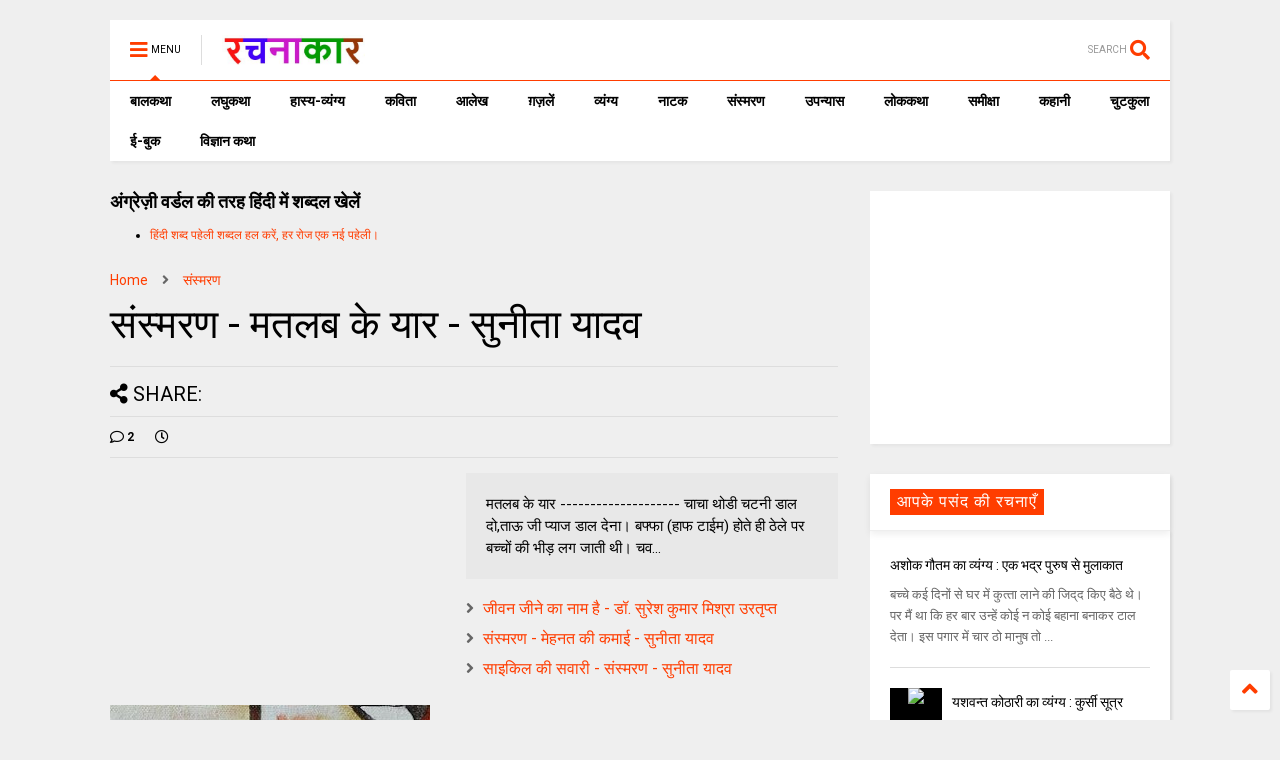

--- FILE ---
content_type: text/html; charset=utf-8
request_url: https://www.google.com/recaptcha/api2/aframe
body_size: 264
content:
<!DOCTYPE HTML><html><head><meta http-equiv="content-type" content="text/html; charset=UTF-8"></head><body><script nonce="1cpzmznVVelSB49rS8utlw">/** Anti-fraud and anti-abuse applications only. See google.com/recaptcha */ try{var clients={'sodar':'https://pagead2.googlesyndication.com/pagead/sodar?'};window.addEventListener("message",function(a){try{if(a.source===window.parent){var b=JSON.parse(a.data);var c=clients[b['id']];if(c){var d=document.createElement('img');d.src=c+b['params']+'&rc='+(localStorage.getItem("rc::a")?sessionStorage.getItem("rc::b"):"");window.document.body.appendChild(d);sessionStorage.setItem("rc::e",parseInt(sessionStorage.getItem("rc::e")||0)+1);localStorage.setItem("rc::h",'1769147117727');}}}catch(b){}});window.parent.postMessage("_grecaptcha_ready", "*");}catch(b){}</script></body></html>

--- FILE ---
content_type: text/javascript; charset=UTF-8
request_url: https://www.rachanakar.org/feeds/posts/default/-/%E0%A4%B8%E0%A4%82%E0%A4%B8%E0%A5%8D%E0%A4%AE%E0%A4%B0%E0%A4%A3?max-results=5&start-index=593&alt=json-in-script&callback=jQuery1124039008059729588984_1769147113214&_=1769147113215
body_size: 51709
content:
// API callback
jQuery1124039008059729588984_1769147113214({"version":"1.0","encoding":"UTF-8","feed":{"xmlns":"http://www.w3.org/2005/Atom","xmlns$openSearch":"http://a9.com/-/spec/opensearchrss/1.0/","xmlns$blogger":"http://schemas.google.com/blogger/2008","xmlns$georss":"http://www.georss.org/georss","xmlns$gd":"http://schemas.google.com/g/2005","xmlns$thr":"http://purl.org/syndication/thread/1.0","id":{"$t":"tag:blogger.com,1999:blog-15182217"},"updated":{"$t":"2026-01-21T07:45:11.516+05:30"},"category":[{"term":"आलेख"},{"term":"कविता"},{"term":"कहानी"},{"term":"व्यंग्य"},{"term":"लघुकथा"},{"term":"समीक्षा"},{"term":"संस्मरण"},{"term":"ग़ज़लें"},{"term":"लोककथा"},{"term":"ई-बुक"},{"term":"प्राची"},{"term":"बाल कथा"},{"term":"लघु कथा"},{"term":"उपन्यास"},{"term":"कहानी संग्रह"},{"term":"लघुकथा लेखन पुरस्कार आयोजन"},{"term":"ईबुक"},{"term":"साहित्यिक गतिविधियाँ"},{"term":"नाटक"},{"term":"जीवंत प्रसारण"},{"term":"संस्मरण लेखन पुरस्कार 2018"},{"term":"कला जगत"},{"term":"साहित्य समाचार"},{"term":"बालकथा"},{"term":"विज्ञान कथा"},{"term":"हास्य-व्यंग्य"},{"term":"रचना समय"},{"term":"चुटकुला"},{"term":"पाठकीय"},{"term":"सुरेन्द्र वर्मा"},{"term":"हास्य"},{"term":"दीपक आचार्य"},{"term":"हास-परिहास"},{"term":"तकनीक"},{"term":"यात्रा संस्मरण"},{"term":"बाल कलम"},{"term":"रमेश राज"},{"term":"सुशील कुमार शर्मा"},{"term":"पाक कला"},{"term":"हरिशंकर परसाई"},{"term":"साक्षात्कार"},{"term":"देवी नागरानी"},{"term":"बालगीत"},{"term":"ललित निबंध"},{"term":"सुषमा गुप्ता"},{"term":"एम. एम. चन्द्रा"},{"term":"व्यंग्य जुगलबंदी"},{"term":"शब्द संधान"},{"term":"सुशील शर्मा"},{"term":"वीणा भाटिया"},{"term":"अनूप शुक्ल"},{"term":"अशोक जैन पोरवाल"},{"term":"प्रमोद यादव"},{"term":"सूर्यकांत मिश्रा"},{"term":"ललित गर्ग"},{"term":"शशिकांत सिंह"},{"term":"कल्पना कुलश्रेष्ठ"},{"term":"प्रदीप कुमार साह"},{"term":"राजीव रंजन उपाध्याय"},{"term":"रामवृक्ष सिंह"},{"term":"वीरेन्द्र सरल"},{"term":"नरेन्‍द्रकुमार मेहता"},{"term":"पुनर्वसु जोशी"},{"term":"हिंदी दिवस विशेष"},{"term":"जावेद अनीस"},{"term":"तेवरी"},{"term":"त्रिलोचन"},{"term":"मिशेल फूको"},{"term":"यशवंत कोठारी"},{"term":"रमेशराज"},{"term":"शशांक मिश्र भारती"},{"term":"शालिनी तिवारी"},{"term":"14 सितम्बर"},{"term":"काजल कुमार"},{"term":"कार्टून"},{"term":"किताबी कोना"},{"term":"कुबेर"},{"term":"शबनम शर्मा"},{"term":"14 september"},{"term":"hindi divas"},{"term":"अपर्णा शर्मा"},{"term":"कृश्न चन्दर"},{"term":"चन्द्रकुमार जैन"},{"term":"दिनेश बैस"},{"term":"बाल उपन्यास"},{"term":"मनोज कुमार"},{"term":"राजशेखर चौबे"},{"term":"राम कृष्ण खुराना"},{"term":"लक्ष्मी यादव"},{"term":"शालिनी मुखरैया"},{"term":"शिक्षक दिवस"},{"term":"श्रीनाथ सिंह"},{"term":"साहित्यम्"},{"term":"सुशील यादव"},{"term":"हरि भटनागर"},{"term":"अनुज कुमार आचार्य"},{"term":"अरविन्द कुमार खेड़े"},{"term":"आरिफा एविस"},{"term":"आशीष कुमार त्रिवेदी"},{"term":"उपासना बेहार"},{"term":"कामिनी कामायनी"},{"term":"कृष्ण जन्माष्टमी"},{"term":"गोविन्द सेन"},{"term":"जुगलबंदी"},{"term":"भावना शुक्ल"},{"term":"मनोज कुमार झा"},{"term":"राकेश भ्रमर"},{"term":"राधेश्याम द्विवेदी"},{"term":"रामचरन गुप्त"},{"term":"विवेक रंजन श्रीवास्तव"},{"term":"हाइकु"},{"term":"15 अगस्त"},{"term":"गणेश सिंह"},{"term":"गिरधारी राम"},{"term":"जयश्री जाजू"},{"term":"पंकज प्रखर"},{"term":"परिहास"},{"term":"बाल दिवस"},{"term":"मनीष कुमार सिंह"},{"term":"रवीन्द्र अग्निहोत्री"},{"term":"विनोद कुमार दवे"},{"term":"संजय दुबे"},{"term":"सुशांत सुप्रिय"},{"term":"सौरभ मालवीय"},{"term":"हरिशंकर गजानंद प्रसाद देवांगन"},{"term":"dohe"},{"term":"kavita"},{"term":"shatak"},{"term":"tevari"},{"term":"अनामिका"},{"term":"अमित शर्मा"},{"term":"अशोक गौतम"},{"term":"आजादी"},{"term":"आनन्द किरण"},{"term":"आलोक कुमार"},{"term":"कृष्ण"},{"term":"कैलाश मंडलोई"},{"term":"कैस जौनपुरी"},{"term":"गीत"},{"term":"निबंध"},{"term":"पंकज सुबीर"},{"term":"महेंद्र भटनागर"},{"term":"योग"},{"term":"योग दिवस"},{"term":"राकेश अचल"},{"term":"लोकेन्द्र सिंह"},{"term":"विनीता शुक्ला"},{"term":"वेलेंटाइन"},{"term":"शैलेन्द्र सरस्वती"},{"term":"श्याम गुप्त"},{"term":"संपादकीय"},{"term":"स्वतंत्रता दिवस"},{"term":"अमरपाल सिंह आयुष्कर"},{"term":"अर्चना वर्मा"},{"term":"इलाहाबाद"},{"term":"उमेश चन्द्र सिरसवारी"},{"term":"एस. एम. चन्द्रा"},{"term":"कवि"},{"term":"काशीनाथ सिंह"},{"term":"गजानंद प्रसाद देवांगन"},{"term":"गुडविन मसीह"},{"term":"जयचन्द प्रजापति कक्कूजी"},{"term":"ज्ञान चतुर्वेदी"},{"term":"तेजेन्द्र शर्मा"},{"term":"देवेन्द्र कुमार मिश्रा"},{"term":"धर्मेन्द्र निर्मल"},{"term":"नन्दलाल भारती"},{"term":"नरेंद्र शुक्ल"},{"term":"नरेन्द्र कोहली"},{"term":"निर्मल गुप्ता"},{"term":"पंकज मित्र"},{"term":"पल्लवी त्रिवेदी"},{"term":"पवन तिवारी"},{"term":"पूजा उपाध्याय"},{"term":"प्रभु चौधरी"},{"term":"प्रमोद भार्गव"},{"term":"प्रियंवद"},{"term":"प्रेम दिवस"},{"term":"बसंत त्रिपाठी"},{"term":"बातचीत"},{"term":"बृज मोहन"},{"term":"भारत यायावर"},{"term":"मंजरी शुक्ला"},{"term":"मधु त्रिवेदी"},{"term":"मनोज कुमार श्रीवास्तव"},{"term":"ममता सिंह"},{"term":"महाभारत"},{"term":"महेश कुमार गोंड हीवेट"},{"term":"महेश सिंह"},{"term":"मीनू पामर"},{"term":"यशोधरा विरोदय"},{"term":"योगासन"},{"term":"योगेश अग्रवाल"},{"term":"रजनीश कांत"},{"term":"रवि रतलामी"},{"term":"राकेश मिश्र"},{"term":"राजन कुमार"},{"term":"राजेश गोसाईं"},{"term":"लक्ष्मीकांत मुकुल"},{"term":"ललिता भाटिया"},{"term":"विनीत कुमार"},{"term":"विश्वंभर नाथ शर्मा कौशिक"},{"term":"वेलेंटाइन डे"},{"term":"व्यंग्य के बहाने"},{"term":"व्यथित हृदय"},{"term":"शरद कोकास"},{"term":"शैलेश त्रिपाठी"},{"term":"श्याम सुशील"},{"term":"श्रीमती तारा सिंह"},{"term":"संजीव ठाकुर"},{"term":"सतीश कुमार त्रिपाठी"},{"term":"सार्थक देवांगन"},{"term":"सुषमा श्रीवास्तव"},{"term":"सूर्यकुमार पांडेय"},{"term":"हरीश सम्यक"},{"term":"\u000B\u0012\fआलेख\f"},{"term":"\u000B\u0012\u000Fकविता\f"},{"term":"\u000B\u0012\u000Fकहानी\f"},{"term":"\u000B\u0012\u0015व्यंग्य\f"},{"term":"2 अक्टूबर अक्तूबर"},{"term":"biography"},{"term":"hindi sahitya"},{"term":"indian art"},{"term":"review"},{"term":"satire"},{"term":"undefined"},{"term":"अंजनी श्रीवास्तव"},{"term":"अंजली काजल"},{"term":"अंजली देशपांडे"},{"term":"अंबिकादत्त व्यास"},{"term":"अखिलेश कुमार भारती"},{"term":"अखिलेश सोनी"},{"term":"अग्रसेन"},{"term":"अजय अरूण"},{"term":"अजय वर्मा"},{"term":"अजित वडनेरकर"},{"term":"अजीत प्रियदर्शी"},{"term":"अजीत भारती"},{"term":"अनंत वडघणे"},{"term":"अनन्त आलोक"},{"term":"अनमोल विचार"},{"term":"अनामी शरण बबल"},{"term":"अनिमेष कुमार गुप्ता"},{"term":"अनिल कुमार पारा"},{"term":"अनिल जनविजय"},{"term":"अनुज कुमार आचार्य बैजनाथ"},{"term":"अनुज खरे"},{"term":"अनुपम मिश्र"},{"term":"अभिमन्यु"},{"term":"अभिषेक ओझा"},{"term":"अभिषेक कुमार अम्बर"},{"term":"अभिषेक मिश्र"},{"term":"अमरलाल हिंगोराणी"},{"term":"अमित शुक्ल"},{"term":"अमिय बिन्दु"},{"term":"अमृता प्रीतम"},{"term":"अरूण देव"},{"term":"अरूण माहेश्वरी"},{"term":"अर्चना चतुर्वेदी"},{"term":"अर्जुन सिंह नेगी"},{"term":"अविनाश त्रिपाठी"},{"term":"अशोक शुक्ल"},{"term":"अश्विनी कुमार आलोक"},{"term":"आई बी अरोड़ा"},{"term":"आकांक्षा यादव"},{"term":"आचार्य बलवन्त"},{"term":"आचार्य शिवपूजन सहाय"},{"term":"आत्मकथा"},{"term":"आदित्य प्रचंडिया"},{"term":"आनंद टहलरामाणी"},{"term":"आर. के. नारायण"},{"term":"आरकॉम"},{"term":"आरती"},{"term":"आलोक कुमार सातपुते"},{"term":"आवश्यक सूचना!"},{"term":"आशीष श्रीवास्तव"},{"term":"आशुतोष"},{"term":"आशुतोष शुक्ल"},{"term":"इंदु संचेतना"},{"term":"इन्दिरा वासवाणी"},{"term":"इन्द्रमणि उपाध्याय"},{"term":"इन्द्रेश कुमार"},{"term":"ईश्वरचन्द्र"},{"term":"उपासना"},{"term":"उमाशंकर सिंह परमार"},{"term":"उमेशचन्द्र सिरसवारी"},{"term":"उषा छाबड़ा"},{"term":"उषा रानी"},{"term":"ऋतुराज सिंह कौल"},{"term":"ऋषभचरण जैन"},{"term":"कथासरित्सागर"},{"term":"कर्ण"},{"term":"कलावंती सिंह"},{"term":"क़ैस जौनपुरी"},{"term":"कान्हा"},{"term":"किरन सिंह"},{"term":"किशोरी लाल गोस्वामी"},{"term":"कुंवर प्रेमिल"},{"term":"कुमार करन मस्ताना"},{"term":"कुसुमलता सिंह"},{"term":"कृष्ण कुमार यादव"},{"term":"कृष्ण खटवाणी"},{"term":"के. पी. सक्सेना"},{"term":"केदारनाथ सिंह"},{"term":"कैलाश वानखेड़े"},{"term":"कैशलेस"},{"term":"कौशल किशोर श्रीवास्तव"},{"term":"खिमन मूलाणी"},{"term":"गंगा प्रसाद श्रीवास्तव"},{"term":"गंगाप्रसाद शर्मा गुणशेखर"},{"term":"गजेन्द्र नामदेव"},{"term":"गणि राजेन्द्र विजय"},{"term":"गणेश चतुर्थी"},{"term":"गांधी जयंती"},{"term":"गीता दुबे"},{"term":"गीता सिंह"},{"term":"गुंजन शर्मा"},{"term":"गुनो सामताणी"},{"term":"गुरदयाल सिंह"},{"term":"गोरख प्रभाकर काकडे"},{"term":"गोवर्धन यादव"},{"term":"गोविन्द वल्लभ पंत"},{"term":"चंद्रकला त्रिपाठी"},{"term":"चंद्रलेखा"},{"term":"चतुष्पदी"},{"term":"चन्द्रकिशोर जायसवाल"},{"term":"चाँद पत्रिका"},{"term":"चिकित्सा शिविर"},{"term":"जगदीप सिंह दाँगी"},{"term":"जयश्री राय"},{"term":"जया जादवानी"},{"term":"जवाहरलाल कौल"},{"term":"जसबीर चावला"},{"term":"ज़कीया ज़ुबैरी"},{"term":"जीवनी"},{"term":"जीशान हैदर जैदी"},{"term":"जुनैद अंसारी"},{"term":"जैक लंडन"},{"term":"ज्योति अग्रवाल"},{"term":"टेकचंद"},{"term":"ठाकुर प्रसाद सिंह"},{"term":"तक्षक"},{"term":"तनूजा चौधरी"},{"term":"तरुण भटनागर"},{"term":"तरूण कु सोनी तन्वीर"},{"term":"ताराशंकर बंद्योपाध्याय"},{"term":"तीर्थ चांदवाणी"},{"term":"तुलसीराम"},{"term":"तेवर"},{"term":"दामोदर दत्त दीक्षित"},{"term":"दिलबाग सिंह विर्क"},{"term":"दिलीप भाटिया"},{"term":"दिविक रमेश"},{"term":"दुर्गाष्टमी"},{"term":"देवेन्द्र पाठक महरूम"},{"term":"दोहे"},{"term":"धर्मेन्द्र राजमंगल"},{"term":"नइमत गुलची"},{"term":"नजीर नज़ीर अकबराबादी"},{"term":"नरेन्द्र कुमार आर्य"},{"term":"नलिनी मिश्र"},{"term":"नवदुर्गा"},{"term":"नवरात्रि"},{"term":"नागार्जुन"},{"term":"नामवर सिंह"},{"term":"नियम"},{"term":"नीतू सुदीप्ति ‘नित्या’"},{"term":"नीरज खरे"},{"term":"नीलम महेंद्र"},{"term":"नीला प्रसाद"},{"term":"पंकज शुक्ला"},{"term":"परसाई"},{"term":"परसाईं"},{"term":"पल्लव"},{"term":"पालगुम्मि पद्मराजू"},{"term":"पोपटी हीरानंदाणी"},{"term":"पौराणिक"},{"term":"प्रज्ञा"},{"term":"प्रताप सहगल"},{"term":"प्रतिभा"},{"term":"प्रतिभा सक्सेना"},{"term":"प्रदीप कुमार"},{"term":"प्रदीप कुमार दाश दीपक"},{"term":"प्रदोष मिश्र"},{"term":"प्रभात दुबे"},{"term":"प्रमिला भारती"},{"term":"प्रमोद कुमार तिवारी"},{"term":"प्रवीण कुमार झा"},{"term":"प्रांजल धर"},{"term":"प्रियदर्शन"},{"term":"प्रेम कहानी"},{"term":"प्रेम मंगल"},{"term":"फिक्र तौंसवी"},{"term":"फ्लेनरी ऑक्नर"},{"term":"बंग महिला"},{"term":"बंसी खूबचंदाणी"},{"term":"बकर पुराण"},{"term":"बजरंग बिहारी तिवारी"},{"term":"बरसाने लाल चतुर्वेदी"},{"term":"बलबीर दत्त"},{"term":"बलराज सिंह सिद्धू"},{"term":"बलूची"},{"term":"बालकृष्ण भट्ट"},{"term":"बृजेन्द्र श्रीवास्तव उत्कर्ष"},{"term":"बेढब बनारसी"},{"term":"बैचलर्स किचन"},{"term":"बॉब डिलेन"},{"term":"भरत त्रिवेदी"},{"term":"भागवत रावत"},{"term":"भारत कालरा"},{"term":"भारत भूषण अग्रवाल"},{"term":"भावना राय"},{"term":"भीष्म साहनी"},{"term":"भूतनाथ"},{"term":"भूपेन्द्र कुमार दवे"},{"term":"मंजीत ठाकुर"},{"term":"मंजूर एहतेशाम"},{"term":"मंतव्य"},{"term":"मथुरा प्रसाद नवीन"},{"term":"मदन सोनी"},{"term":"मधु संधु"},{"term":"मधुर नज्मी"},{"term":"मधुरा प्रसाद नवीन"},{"term":"मधुरिमा प्रसाद"},{"term":"मधुरेश"},{"term":"मनोज कुमार पांडेय"},{"term":"मनोज दास"},{"term":"मयंक चतुर्वेदी"},{"term":"महापर्व छठ"},{"term":"महावीर प्रसाद द्विवेदी"},{"term":"महाशिवरात्रि"},{"term":"महेन्द्र देवांगन माटी"},{"term":"महेश कटारे"},{"term":"महेश हीवेट"},{"term":"मानसून"},{"term":"मार्कण्डेय"},{"term":"मिलन चौरसिया मिलन"},{"term":"मिलान कुन्देरा"},{"term":"मिश्रीमल जैन तरंगित"},{"term":"मुकेश वर्मा"},{"term":"मुक्तिबोध"},{"term":"मुर्दहिया"},{"term":"मृदुला गर्ग"},{"term":"मेराज फैज़ाबादी"},{"term":"मैक्सिम गोर्की"},{"term":"मैथिली शरण गुप्त"},{"term":"मोतीलाल जोतवाणी"},{"term":"मोहन कल्पना"},{"term":"मोहन वर्मा"},{"term":"योगेन्द्र प्रताप मौर्य"},{"term":"रक्षा बंधन"},{"term":"रच"},{"term":"रत्ना राय"},{"term":"रमेश उपाध्याय"},{"term":"रवींद्र नाथ ठाकुर"},{"term":"रवीन्द्र नाथ त्यागी"},{"term":"रवीन्द्र संगीत"},{"term":"रवीन्द्र सहाय वर्मा"},{"term":"रसोई"},{"term":"रांगेय राघव"},{"term":"राकेश दुबे"},{"term":"राकेश बिहारी"},{"term":"राजकुमार कुम्भज"},{"term":"राजेन्द्र कुमार"},{"term":"राजेन्द्र विजय"},{"term":"राजेश कुमार"},{"term":"राजेश जोशी"},{"term":"राधा कृष्ण"},{"term":"राधाकृष्ण"},{"term":"राम शिव मूर्ति यादव"},{"term":"रामचंद्र शुक्ल"},{"term":"रामचन्द्र शुक्ल"},{"term":"रावण"},{"term":"राहुल कुमार"},{"term":"राहुल सिंह"},{"term":"रिंकी मिश्रा"},{"term":"रिचर्ड फाइनमेन"},{"term":"रिलायंस इन्फोकाम"},{"term":"रीटा शहाणी"},{"term":"रेंसमवेयर"},{"term":"रेणु कुमारी"},{"term":"रेवती रमण शर्मा"},{"term":"रोहित रुसिया"},{"term":"लक्ष्मीकांत वैष्णव"},{"term":"लखमी खिलाणी"},{"term":"लतीफ घोंघी"},{"term":"ललित ग"},{"term":"ललित साहू जख्मी"},{"term":"लाल पुष्प"},{"term":"लावण्या दीपक शाह"},{"term":"लीलाधर मंडलोई"},{"term":"लू सुन"},{"term":"लूट"},{"term":"लोक"},{"term":"लोकतंत्र का दर्द"},{"term":"लोकमित्र"},{"term":"विकास कुमार"},{"term":"विजय केसरी"},{"term":"विजय शिंदे"},{"term":"विद्यानंद कुमार"},{"term":"विनय भारत"},{"term":"विनोद तिवारी"},{"term":"विनोद मल्ल"},{"term":"विभा खरे"},{"term":"विमल चन्द्राकर"},{"term":"विमल सिंह"},{"term":"विरल पटेल"},{"term":"विविध"},{"term":"विविधा"},{"term":"विवेक प्रियदर्शी"},{"term":"विवेक सक्सेना"},{"term":"विवेकानंद"},{"term":"विवेकानन्द"},{"term":"विश्वनाथ प्रसाद तिवारी"},{"term":"विष्णु नागर"},{"term":"विष्णु प्रभाकर"},{"term":"वेणीशंकर पटेल ब्रज"},{"term":"वैभव सिंह"},{"term":"शंकर पाटील"},{"term":"शगुन अग्रवाल"},{"term":"शम्भूनाथ"},{"term":"शहीद भगतसिंह"},{"term":"शामिख़ फ़राज़"},{"term":"शारदा नरेन्द्र मेहता"},{"term":"शिवकुमार कश्यप"},{"term":"शिवप्रसाद कमल"},{"term":"शिवरात्रि"},{"term":"शिवेन्‍द्र प्रताप त्रिपाठी"},{"term":"शीला नरेन्द्र त्रिवेदी"},{"term":"शुभम श्री"},{"term":"शुभ्रता मिश्रा"},{"term":"शेखर मलिक"},{"term":"शेषनाथ प्रसाद"},{"term":"शौचालय"},{"term":"श्याम सखा श्याम"},{"term":"श्रीमद्भगवद्गीता"},{"term":"श्रृंगी"},{"term":"श्वेता अरोड़ा"},{"term":"संजय सक्सेना"},{"term":"संजीव"},{"term":"संद मदर टेरेसा"},{"term":"संदीप तोमर"},{"term":"सच्चिदानंद हीरानंद वात्स्यायन"},{"term":"सपना महेश"},{"term":"सपना मांगलिक"},{"term":"सरिता पन्थी"},{"term":"सविता मिश्रा"},{"term":"साइबर अपराध"},{"term":"साइबर क्राइम"},{"term":"सागर यादव जख्मी"},{"term":"सालिम मियाँ"},{"term":"साहित्यिक बगिया"},{"term":"सिंहासन बत्तीसी"},{"term":"सिद्धार्थ जगन्नाथ जोशी"},{"term":"सी.बी.श्रीवास्तव विदग्ध"},{"term":"सीताराम गुप्ता"},{"term":"सीताराम साहू"},{"term":"सीमा असीम सक्सेना"},{"term":"सीमा शाहजी"},{"term":"सुगन आहूजा"},{"term":"सुचिंता कुमारी"},{"term":"सुधा गुप्ता अमृता"},{"term":"सुधा गोयल नवीन"},{"term":"सुधेंदु पटेल"},{"term":"सुनीता काम्बोज"},{"term":"सुनील जाधव"},{"term":"सुभाष चंदर"},{"term":"सुभाष चन्द्र कुशवाहा"},{"term":"सुभाष नीरव"},{"term":"सुभाष लखोटिया"},{"term":"सुमन"},{"term":"सुमन गौड़"},{"term":"सुरभि बेहेरा"},{"term":"सुरेन्द्र चौधरी"},{"term":"सुरेश चन्द्र"},{"term":"सुरेश चन्द्र दास"},{"term":"सुविचार"},{"term":"सूरज प्रकाश"},{"term":"सूर्य बाला"},{"term":"सेल्फी"},{"term":"सौमित्र"},{"term":"स्नेहमयी चौधरी"},{"term":"स्वच्छ भारत"},{"term":"स्वराज सेनानी"},{"term":"हबीब तनवीर"},{"term":"हरि हिमथाणी"},{"term":"हरिकांत जेठवाणी"},{"term":"हरिवंश राय बच्चन"},{"term":"हरीश कुमार"},{"term":"हरीश गोयल"},{"term":"हरीश नवल"},{"term":"हरीश भादानी"},{"term":"हरे प्रकाश उपाध्याय"},{"term":"हाइगा"},{"term":"हुस्न तबस्सुम 'निहाँ'"}],"title":{"type":"text","$t":"रचनाकार"},"subtitle":{"type":"html","$t":"हिंदी साहित्य की ऑनलाइन लाइब्रेरी."},"link":[{"rel":"http://schemas.google.com/g/2005#feed","type":"application/atom+xml","href":"https:\/\/www.rachanakar.org\/feeds\/posts\/default"},{"rel":"self","type":"application/atom+xml","href":"https:\/\/www.blogger.com\/feeds\/15182217\/posts\/default\/-\/%E0%A4%B8%E0%A4%82%E0%A4%B8%E0%A5%8D%E0%A4%AE%E0%A4%B0%E0%A4%A3?alt=json-in-script\u0026start-index=593\u0026max-results=5"},{"rel":"alternate","type":"text/html","href":"https:\/\/www.rachanakar.org\/search\/label\/%E0%A4%B8%E0%A4%82%E0%A4%B8%E0%A5%8D%E0%A4%AE%E0%A4%B0%E0%A4%A3"},{"rel":"hub","href":"http://pubsubhubbub.appspot.com/"},{"rel":"previous","type":"application/atom+xml","href":"https:\/\/www.blogger.com\/feeds\/15182217\/posts\/default\/-\/%E0%A4%B8%E0%A4%82%E0%A4%B8%E0%A5%8D%E0%A4%AE%E0%A4%B0%E0%A4%A3\/-\/%E0%A4%B8%E0%A4%82%E0%A4%B8%E0%A5%8D%E0%A4%AE%E0%A4%B0%E0%A4%A3?alt=json-in-script\u0026start-index=588\u0026max-results=5"},{"rel":"next","type":"application/atom+xml","href":"https:\/\/www.blogger.com\/feeds\/15182217\/posts\/default\/-\/%E0%A4%B8%E0%A4%82%E0%A4%B8%E0%A5%8D%E0%A4%AE%E0%A4%B0%E0%A4%A3\/-\/%E0%A4%B8%E0%A4%82%E0%A4%B8%E0%A5%8D%E0%A4%AE%E0%A4%B0%E0%A4%A3?alt=json-in-script\u0026start-index=598\u0026max-results=5"}],"author":[{"name":{"$t":"रवि रतलामी"},"uri":{"$t":"http:\/\/www.blogger.com\/profile\/07878583588296216848"},"email":{"$t":"noreply@blogger.com"},"gd$image":{"rel":"http://schemas.google.com/g/2005#thumbnail","width":"24","height":"32","src":"\/\/blogger.googleusercontent.com\/img\/b\/R29vZ2xl\/AVvXsEhzTme7SdL_fzKNmBGbuVm1JzwsAlf8J8FD82CR4l3eUqRPqJ9abFi1CyBGfG_DaftZX78682-hszIGh0VlDRZOyUamYc5_wPdkALYTtPtPzxFqzaRcS7dfKjLLevrNOyI\/s86\/raviRATLAMI%5B1%5D.jpg"}}],"generator":{"version":"7.00","uri":"http://www.blogger.com","$t":"Blogger"},"openSearch$totalResults":{"$t":"730"},"openSearch$startIndex":{"$t":"593"},"openSearch$itemsPerPage":{"$t":"5"},"entry":[{"id":{"$t":"tag:blogger.com,1999:blog-15182217.post-4536620553549233149"},"published":{"$t":"2012-05-15T16:19:00.001+05:30"},"updated":{"$t":"2012-05-15T16:23:39.189+05:30"},"category":[{"scheme":"http://www.blogger.com/atom/ns#","term":"संस्मरण"}],"title":{"type":"text","$t":"बलजीत सिंह रैना का पत्र"},"content":{"type":"html","$t":"\u003Cp\u003Eसाहित्य जगत में रचनाकारों के पत्रों को प्रकाशित करने की परंपरा रही है. कई रचनाकारों के पत्र तो साहित्यिक दस्तावेज जैसे ही रहे हैं.\u003C\/p\u003E \u003Cp\u003Eइसी परंपरा में रचनाकार.ऑर्ग को मिले पत्रों को\u0026nbsp; स्कैन कर \u003Cstrong\u003E(उनकी स्वयं की लिपि में)\u003C\/strong\u003E\u0026nbsp; प्रकाशित किया जा रहा है ताकि सनद रहे.\u003C\/p\u003E \u003Cp\u003Eयदि आपके पास चर्चित व प्रसिद्ध साहित्यकारों के पत्र हैं तो उन्हें स्कैन कर रचनाकार.ऑर्ग को भेजें अथवा डाक द्वारा भेजें जिसे स्कैन कर यहाँ प्रकाशित किया जाएगा.\u003C\/p\u003E \u003Cp\u003Eप्रस्तुत है बलजीत सिंह रैना का पत्र जिसे उन्होंने जम्मू से 6 अगस्त 2006 को भेजा था.\u003C\/p\u003E \u003Cp\u003E\u003Cimg style=\"background-image: none; border-bottom: 0px; border-left: 0px; padding-left: 0px; padding-right: 0px; display: inline; border-top: 0px; border-right: 0px; padding-top: 0px\" title=\"बलजीत सिंह रैना\" border=\"0\" alt=\"बलजीत सिंह रैना\" src=\"https:\/\/blogger.googleusercontent.com\/img\/b\/R29vZ2xl\/AVvXsEiQryZOWtI4guai0Ku5S1jRWqVh0LQZF0Q1ghr1lAUr9OqGcHLka5XMB1UsHrtTMGvrbnR4KK4nSbJ_I9CV382vcWkf35xoa9QQ09tJfftpG0AuxOneFouT2XDPRBQmeK2cMP5C\/?imgmax=800\" width=\"562\" height=\"365\"\u003E\u003C\/p\u003E \u003Cp\u003E\u003Cimg style=\"background-image: none; border-bottom: 0px; border-left: 0px; padding-left: 0px; padding-right: 0px; display: inline; border-top: 0px; border-right: 0px; padding-top: 0px\" title=\"दिलजीत सिंह रैना\" border=\"0\" alt=\"दिलजीत सिंह रैना\" src=\"https:\/\/blogger.googleusercontent.com\/img\/b\/R29vZ2xl\/AVvXsEiloPXDLXR0GmIssWI4XB751VUdYIY5yzxNJ324s4IIW1ewgAz8PUYg12KtLVQx_JLh5tIu40-YyEc1Vl5u_lZ99cOJv_2msVQXRMInUa2umsl-DToI6HHt8E4sNlJoNDGD0ObT\/?imgmax=800\" width=\"576\" height=\"368\"\u003E\u003C\/p\u003E  "},"link":[{"rel":"replies","type":"application/atom+xml","href":"https:\/\/www.rachanakar.org\/feeds\/4536620553549233149\/comments\/default","title":"टिप्पणियाँ भेजें"},{"rel":"replies","type":"text/html","href":"https:\/\/www.rachanakar.org\/2012\/05\/blog-post_8267.html#comment-form","title":"0 टिप्पणियाँ"},{"rel":"edit","type":"application/atom+xml","href":"https:\/\/www.blogger.com\/feeds\/15182217\/posts\/default\/4536620553549233149"},{"rel":"self","type":"application/atom+xml","href":"https:\/\/www.blogger.com\/feeds\/15182217\/posts\/default\/4536620553549233149"},{"rel":"alternate","type":"text/html","href":"https:\/\/www.rachanakar.org\/2012\/05\/blog-post_8267.html","title":"बलजीत सिंह रैना का पत्र"}],"author":[{"name":{"$t":"रवि रतलामी"},"uri":{"$t":"http:\/\/www.blogger.com\/profile\/07878583588296216848"},"email":{"$t":"noreply@blogger.com"},"gd$image":{"rel":"http://schemas.google.com/g/2005#thumbnail","width":"24","height":"32","src":"\/\/blogger.googleusercontent.com\/img\/b\/R29vZ2xl\/AVvXsEhzTme7SdL_fzKNmBGbuVm1JzwsAlf8J8FD82CR4l3eUqRPqJ9abFi1CyBGfG_DaftZX78682-hszIGh0VlDRZOyUamYc5_wPdkALYTtPtPzxFqzaRcS7dfKjLLevrNOyI\/s86\/raviRATLAMI%5B1%5D.jpg"}}],"media$thumbnail":{"xmlns$media":"http://search.yahoo.com/mrss/","url":"https:\/\/blogger.googleusercontent.com\/img\/b\/R29vZ2xl\/AVvXsEiQryZOWtI4guai0Ku5S1jRWqVh0LQZF0Q1ghr1lAUr9OqGcHLka5XMB1UsHrtTMGvrbnR4KK4nSbJ_I9CV382vcWkf35xoa9QQ09tJfftpG0AuxOneFouT2XDPRBQmeK2cMP5C\/s72-c?imgmax=800","height":"72","width":"72"},"thr$total":{"$t":"0"}},{"id":{"$t":"tag:blogger.com,1999:blog-15182217.post-5529929023769710489"},"published":{"$t":"2012-03-13T12:36:00.001+05:30"},"updated":{"$t":"2012-03-13T12:36:06.664+05:30"},"category":[{"scheme":"http://www.blogger.com/atom/ns#","term":"संस्मरण"}],"title":{"type":"text","$t":"अजन्ता और एलोरा - यात्रा वृत्तान्त"},"content":{"type":"html","$t":"\u003Cblockquote\u003E \u003Cp\u003E\u003Cimg style=\"background-image: none; border-bottom: 0px; border-left: 0px; padding-left: 0px; padding-right: 0px; display: inline; border-top: 0px; border-right: 0px; padding-top: 0px\" title=\"अजन्ता ऐलोरा यात्रा\" border=\"0\" alt=\"अजन्ता एलोरा यात्रा\" src=\"https:\/\/blogger.googleusercontent.com\/img\/b\/R29vZ2xl\/AVvXsEg59BkyVNd6I0EqFL4aVR60p4mK7U0nQaws095Bhxx0OurP-n_aGJWhdVJU6IXtEwV04kj-kqwZuwdjgesBuu88w7Wpg7UbWnDr0mWYdzGUDPcmxoY-IGr4aSwOXHGyThsQE2Xp\/?imgmax=800\" width=\"261\" height=\"301\"\u003E \u003Cp\u003E\u003Cstrong\u003Eयात्रा वृत्तान्त\u003C\/strong\u003E \u003Cp\u003E\u003Cstrong\u003Eशैक्षिक भ्रमण-स्थलीय अनुभव\u003C\/strong\u003E \u003Cp\u003E\u003Cstrong\u003E\u003Cfont color=\"#c0504d\"\u003E\u003Cem\u003Eडॉ० कुसुम डॉ० बलविन्दर कौर\u003C\/em\u003E\u003C\/font\u003E\u003C\/strong\u003E \u003Cp\u003E\u003Cstrong\u003Eराजकीय शिक्षा महाविद्यालय,\u003C\/strong\u003E \u003Cp\u003E\u003Cstrong\u003Eसेक्टर २० डी, चण्डीगढ़\u003C\/strong\u003E\u003C\/p\u003E\u003C\/blockquote\u003E \u003Cp\u003Eभारत विविधताओं का राष्ट्र हैं। ये विविधतायें समाज के जीवन के हर क्षेत्र में हैं। अनेक मतों, विचारधाराओं, वेशभूषाओं, भाषाओं, मान्यताओं, धारणाओं के लोग इस भूमि की छटा युगों-युगों से बढ़ा रहे हैं। ये क्रम समाप्त होने वाला नहीं है। जनसंख्या वृद्धि के साथ ही अनेक अन्य वैश्विक विचारधारायें पूर्व से अधिक वर्तमान में अनेक सामाजिक क्षेत्रों में अपनी उपस्थिति का अहसास करा रही हैं। इन तमाम विभिन्नताओं के होते हुए भी हम समस्त भारतवासी एक हैं। इस राष्ट्र की यदि कोई सबसे बढ़ी विशेषता है तो वह यही है। इसकी एकता, अखण्डता, सम्प्रभुता का अक्षुण्ण रहने का यदि कोई सार्थक कारण हो सकता है तो वह यही है \"अनेकता में एकता।\" \u003Cp\u003Eसभी वर्णों, वर्गों, सम्प्रदायों के शिक्षार्थी पृथक-पृथक शिक्षालयों में अपनी अभिरूचि के अनुरूप शिक्षा ग्रहण करते हैं। शिक्षा का आशय होता है जानकारी। ज्ञान, समझ, विचारादि। इनको विभिन्न स्रोतों से प्राप्त करना और प्राप्त कर उसे यथायोग्य पात्र को उसकी पात्रता के अनुसार प्रदान करना। अपने शिक्षार्थियों की रूचियों के अनुसार प्रत्येक संस्थान \"शैक्षिक भ्रमण\" का कार्यक्रम बनाता है। जिसके द्वारा शिक्षार्थियों को अपने जनपद और प्रदेश से पृथक अन्य जनपदों और प्रदेशों के विषय में जानकारी प्राप्त करने का सर्वाधिक उत्तम अवसर प्राप्त होता है। \u003Cp\u003Eपाठेत्तर क्रिया कलापों की व्यवस्थाओं को दृष्टिगत रखते हुए उनको साकार करने के शासन के आदेशानुसार शैक्षिक भ्रमण का कार्यक्रम कालेज द्वारा बनाया गया। भ्रमण में भाग लेने वालों की टोलियाँ बना दी गयीं। प्रत्येक टोली का एक टोली प्रमुख बना दिया गया। शिक्षक को उन समस्त के क्रिया कलापों को सम्पूर्ण शैक्षिक भ्रमण काल में किसी भी आकस्मिकता से बचने और बचाने के अपने दायित्व का निष्ठापूर्वक संवहन करना था। जिस से सम्पूर्ण दायित्व केन्द्रियकृत न होकर विकेन्द्रिय रहे। \u003Cp\u003Eप्रातः छः बजे समस्त शैक्षिक भ्रमण में भाग लेने वाले शिक्षार्थी अपनी पूर्व व्यवस्था और निर्देशों के अनुसार रेलवे स्टेशन पर एकत्र हो गये। टोली प्रमुख छात्रों और शिक्षकों ने अपनी-अपनी टोली के समस्त सदस्यों के होने की जानकारी प्राप्त की। सभी शिक्षार्थी एक अनोखे उत्साह और उल्लास से लबालब भरे थे। भारत की राजधानी दिल्ली से भारत की व्यापारिक राजधानी मुम्बई के लिये ट्रेन के द्वारा यात्रा प्रारम्भ की गयी। दिल्ली भारत का दिल और मुम्बई भारत की समृद्धि का प्रतीक महाराष्ट्र का सिरमौर नगर है। कार्यक्रम था महाराष्ट्र प्रान्त के औरंगाबाद जनपद में सृजित अजन्ता और एलोरा की विश्व प्रसिद्ध शैक्षिक, साँस्कृतिक, स्थापत्य और मूर्तिकला के साथ-साथ लगभग दो हजार किलोमीटर की शैक्षिक यात्रा से अनेकानेक जानकारियाँ प्राप्त कर उनको आत्मसात करना और समयानुसार व्यवहार में लाना। \u003Cp\u003Eएक ओर सूरज दिल्ली में व्याप्त धूल, धुन्ध, धुँआ और कोहरे को चीरता पृथ्वी को प्रकाश देने को लालायित था दूसरी ओर हमारा भ्रमण दल पूरे चाव से अपने आरक्षणानुसार स्थान ग्रहण कर दिल्ली छोड़ने को विवश था। सीटी बजी,हरी झण्डी़ हिली,हल्का सा झटका लगा और हम अपने गन्तव्य की ओर आनन्दातिरेक की अतिरंजना के साथ चल पड़े। दो यात्रायें एक साथ हो रहीं थी सूरज अपने गन्तव्य पर और हमारा दल अनेक उत्सुकताओं को अपने मन में संजोयें अपने गन्तव्य की ओर अग्रसर था। \u003Cp\u003Eदिल्ली को लाँघ हरियाणा और फिर उत्तर प्रदेश की अत्यन्त घनी जनसंख्या गंगा-यमुना के मैदान की ओर हम बढ़े। जनसंख्या का घनत्व सारे विश्व में इस क्षेत्र में सर्वाधिक है। संसार का हर तरह का अन्न,फल,फूल और मेवायें इस क्षेत्र में उत्पन्न होती हैं। इस कारण जीवन को जीने में कुछ अधिक कठिनाईयाँ यहाँ जीवन के आड़े नहीं आती। लेकिन जनसंख्या का दवाब भू-भाग पर अधिक होने के कारण सब कुछ व्यवस्थित नहीं चल पाता। जीवन के हर क्षेत्र में भीड़ ही भीड़ दिखायी देती है। इसकी सारी सम्पन्नता को जनसंख्या के फैलाव ने विपन्नता में परिवर्तित कर रखा है। उत्तर प्रदेश छोड़ते ही हम मध्य प्रदेश में प्रवेश कर गये। लहलहाती वलुई, मटियार, दोमट और रेतिली जमीन के स्थान पर पठारी काली और कंकरीली भूमि हमारी आँखों का विषय बनी। उत्तरी भारत में जहाँ सभी फूलों,फलों के वृक्ष दृष्टिगोचर होते थे इधर दूर-दूर तक उनका कोई नामों निशान न था। पठारी कंकरीली जमीन सैकड़ों किलोमीटर जिसमें केवल मसूड़ की एक मात्र फसल कहीं-कहीं अरहर के छोटे-छोटे पौधे दिखायी पड़े। उसके बाद ऊसर भूमि,खड़ी मिट्टी की घाटियों को पार किया। \u003Cp\u003Eये भी भारत भूमि का ही भू-भाग है। यकीन नहीं हो रहा था। उधर रेलगाड़ी अपनी गति पकड़ रही थी इधर शैक्षिक भ्रमण के दल के सदस्यों में अनेक प्रकार के विचार हिलोरे मार रहे थे। वे उत्तर भारत का मध्य भारत के साथ तुलनात्मक अध्ययन कर अपनी जानकारियों में अपने साथियों को हिस्सेदार बना रहे थे। पूरा दल अत्यन्त मुदित और आल्हादित था। सूरज क्षितिज की ओर दौड़ रहा था और हम मुम्बई की ओर। शाम आयी रात आयी सुबह हुई शाम हुई रात आयी सबेरे हम मुम्बई पहुँच गये। वहाँ से बस द्वारा औरंगाबाद के लिये प्रस्थान किया पूरे ४०० किलोमीटर की यात्रा बस से नासिक होते हुए तय की। नासिक प्याज और कपास का क्षेत्र है। इसका कुछ भाग उत्तर भारत से मेल खाता है। केलों के विस्तृत बाढ़े यहाँ देखे जा सकते है। \u003Cp\u003Eऔरंगाबाद के राज्य अतिथि ग्रह में हमारे ठहरने की व्यवस्था हो गयी। संध्या होने को थी। चाय-नाश्ते के पश्चात शिक्षक और शिक्षार्थी सभा कक्ष में पहुँच गये। वहाँ दो हजार किलोमीटर की यात्रा के खट्टे-मीठे शैक्षिक और सामाजिक अनुभवों को खुशी-खुशी एक-दूसरे में बाँटा और अपने-अपने शयन कक्षों में चले गये। लम्बी यात्रा की थकन सबको थका रही थी लेकिन अजन्ता और एलोरा के साथ विशाल किला, रजिया की कब्र, प्रतिरूप ताजमहल, इल्तुतमिस का मकवरा देखने की लालसा सबको लालायित कर रही थी। रात कब और कैसे बीत गयी पड़कर होश किसे था। सबेरा हुआ और हरे रंग की बस द्वारा चिर अभिलसित और चिर प्रतीक्षित गन्तव्य की यात्रा आरम्भ हुई। \u003Cp\u003Eमार्गदर्शक(गाइड)साथ लेकर पहले हमारा दल औरंगाबाद किले पर पहुँचा। विशाल पत्थरों को काटकर लगभग चार सौ फिट ऊँचाई वाली पहाड़ी को दुर्ग की आकृति में ढाला गया था। चारों ओर आगरा और दिल्ली के किलों की भाँति चालीस फिट गहरी खाई। अष्टधातु की तोपें एवं तत्कालीन शासकों द्वारा प्रयोग में लायी जाने वाली अनेक वस्तुऐं यहाँ दृष्टि का विषय बनी। जिनको देख कर अनेक प्रकार की विचारधारायें मन में कुलाचें मार रहीं थी। मार्गदर्शक ने अनेकानेक जानकारियों से हमारे दल का शैक्षिक भ्रमण सार युक्त बनाया। उसके पश्चात एलोरा की ओर अब हमारी बस बढ़ रही थी। सब के मन और मस्तिष्क की अनेक जानकारियों में वृद्धि करता हुआ हमारा गाइड एक होटल पर बस को लेकर रूक गया और वहाँ कुछ खा-पीकर हम आगे बढे। एलोरा औरंगाबाद से पेंतीस किमी० है। रास्ते भर अन्य अनेक दर्शनीय स्थलों को देखते-देखते हमारा दल दोपहर के बाद एलोरा पहुँचा। ठण्ड का नामो निशान न था जबकि दिसम्बर का महीना था। उत्तर भारत जाड़े की जकड़न से ठिठुर रहा था। इधर हम सादे कपड़ो में ही शैक्षिक भ्रमण का आनन्द ले रहे थे। \u003Cp\u003Eएलोरा की एक के बाद एक गुफाओं को गाइड के द्वारा दिखाया गया। मूर्तिकला का इतना बेजोड़ नमूना वर्तमान में सृजित होना कल्पना का विषय ही कहा जा सकता है। एक-एक कलाकृति जैसे अभी बोल पड़ेगी। हम सभी भाव विभोर थे। उसकी लालसा फलित हो रही थी। आशायें और आकाँक्षायें साकार होकर अपनी कल्पना की वस्तुओं को निहार रही थी।  \u003Cp\u003Eगाइड ने एक-एक कलाकृति का उसके काल और निर्माणकर्ता के विषय में विस्तार से इतनी जानकारी दी कि सारा शैक्षिक भ्रमण दल विस्मयबोध में डूबता-उतराता दिखायी दे रहा था। जहाँ-जहाँ दल जाता एक के बाद एक नवीनतम जानकारियों से उसे दो-चार होना पड़ रहा था। घूमते-घूमते संध्या हो गयी। दल अपने अतिथि ग्रह लौट आया चाय,नाश्ता, खाना खाकर जैसे ही मुक्त हुए सभा कक्ष में जाकर गर्मागर्म बहस आरम्भ हो गयी। बडे सार्थक तर्क-वितर्क पूरे दिन की चर्या को मथने में सहायक रहे। अपनी-अपनी दृष्टि और अपने-अपने दृष्टिकोण,जिसने जिस रूप में जिसको देखा उसने उसी रूप में उस पर अपने विचारों को अन्य साथियों के साथ साझा किया। उसके बाद सब अपने-अपने शयन कक्षों में जाकर सो गये। सबेरा हुआ नित्य की क्रियाओं से मुक्त होकर चाय-नाश्ता किया गया फिर हरे रंग की बस में सवार हो गये और चल पड़े अजन्ता की ओर गाइड के साथ। \u003Cp\u003Eसूरज अपनी खिली धूप से रात को प्रकृति द्वारा बरसायी गयी ओस को चाट रहा था। बस एक सौ एक किमी० की यात्रा की ओर बढ रही थी। धुली-धुली प्रकृति,धूल भरे रास्ते, ठगी सी फसलें और उदास फलों-फूलों के वृक्ष आँखों का विषय बन रहे थे। मन दक्षिण भारत और उत्तर भारत का अन्दर ही अन्दर शैक्षिक तुलनात्मक अध्ययन करने में मगन था। आँखों के आगे सूखी और रूखी पहाडियाँ आते ही बस ने एक मोड़ लिया और राज्य सरकार के पार्किंग स्थल पर जाकर रूक गयी। हम सभी बस से उतरे और गाइड के इशारे के साथ हम रूखी लगने वाली पहाड़ियों की ओर बढे। \u003Cp\u003Eगाइड ने बताया अब से २५५२ वर्ष पहले भगवान बुद्ध का भारत भूमि पर अवतरण हुआ। उनके द्वारा निरन्तर त्याग,तपस्या और अनुभवों को आधार बना कर एक नवीन तार्किक,वैज्ञानिक,विवेकशील विचारधारा को व्यवहार में लाया गया। उनके परवर्ती अनुचरों ने उनकी विचारधारा से प्रभावित होकर उनके समस्त जीवन को ही पत्थरों पर चित्रित कर दिया। शील, समाधि,प्रज्ञा के उनके समस्त आसन और प्राणायाम की समस्त मुद्रायें पत्थरों को काट कर बनायी गयी है। जो तैलीय चित्र छतों में बनाये गये हैं वे पच्चीस सौ साल बाद भी धूमिल तो हुए हैं लेकिन अपनी चमक से आज भी अतीत को एक-एक कर शब्द दे रहे हैं। उनका अतीत कितना गौरवशाली था,वे उसके प्रतीक हैं। राज्य सरकार की चुस्त सुरक्षा व्यवस्था हर ओर दिखायी दे रही थी। किसी को भी किसी भी कलाकृति का चित्र लेने की अनुमति नहीं थी। किसी ने सुरक्षा अधिकारियों की आँखों में धूल झोंक कर यदि फ्लेश चला दी तो उसका कैमरा अथवा उसके सैल तुरन्त निकाल लिये गये। \u003Cp\u003Eअजन्ता की गुफाओं में बाहर से कुछ दिखायी नहीं देता लेकिन अन्दर प्रवेश करते ही ऐसा प्रतीत होता है जैसे हम किसी नयी दुनिया के संग्रहालय में आ गए हैं। ऊँची-ऊँची पहाड़ियों को अन्दर से खोखला किया गया है। पूरे-पूरे पत्थरों को असाध्य श्रम द्वारा काट-छाँट करके मनोनुकूल आकृति प्रदान की गयी है। कई किमी० तक एक के बाद एक गुफा है। हर गुफा में बौद्ध कालीन संस्कृति को इस तरह से उकेरा गया है कि मन मुग्ध हो जाता है। \u003Cp\u003Eपहली गुफा में पहुँचते ही सारी कल्पनाशीलता को विराम लग जाता है। बीस से तीस फिट ऊँचे पत्थरों के गोलाकार स्तम्भ को आँखें देखती की देखती रह जाती हैं। सामने बीचों-बीच पद्मासन लगाए बुद्ध की शान्त सौम्य प्रतिमा मन की सारी उथल-पुथल और तनाव को हर लेती है। विश्व के हर कोने से आये पर्यटक अपनी-अपनी अनुभूति के अनुसार उसकी गरिमा को शब्द देते हैं। \u003Cp\u003Eबायीं ओर जलहीन नदी या घाटी और दायीं ओर सोपानबद्ध एक के बाद एक गुफा जिसमें प्रवेश के बाद बलात् एक को छोड़ दूसरी की ओर जाया जाता है। माना कि वे अतीत के भग्नावशेष हैं फिर भी वे आज भी अपनी उपस्थिति पर गर्व अनुभव करते हैं। एक के बाद कई गुफायें देख लेने के बाद एक खुले आकाश की बहुत विस्तृत गुफा, नहीं खुला क्षेत्र है। उसकी छत या तो बनी ही नहीं थी क्योंकि उसका क्षेत्रफल बहुत विस्तृत है यदि बनायी भी गयी होगी तो वह काल के गाल में समा गयी होगी ऐसा अनुमान लगाया जा सकता है। इस विस्तृत विशाल कक्ष में सम्पूर्ण महाभारत को एक-एक करके चित्रों के माध्यम से दर्शाया गया है। अत्यन्त मनोहारी, मार्मिक, मूर्धन्य चित्रों का यह खजाना है। इतनी कुशलता ,गम्भीरता और कला नैपुण्यता से इनको बनाया है कि घण्टों घूमने के बाद भी ऐसा लगता है जैसे शायद कोई चित्र देखने से छूट गया है। \u003Cp\u003Eअन्य गुफायें सम्पूर्ण रामायण को साकार रूप से हमारे समक्ष प्रस्तुत करती हैं। गाइड पूरे रंग में चुस्की और चुटकी ले-लेकर और ठन्डा पी-पीकर शैक्षिक दल के भ्रमण को गये सदस्यों का मन मोह लेने में कोई कोर-कसर नहीं छोड़ता है। वह अनेक भाषाओं का ज्ञाता है। जिस तथ्य को हिन्दी में बोलता है उसे तुरन्त मराठी में अनुवाद करके उसकी अंग्रेजी बना देता है। जो जिस भाषा में जितनी आसानी से समझ सके बिना अपने मस्तिष्क और शब्दकोश को व्यवहार में लाए वह उसे समझ ले। \u003Cp\u003Eछोटी-बड़ी मिलाकर ३० से ५० के बीच में बन्द और खुली गुफायें और स्थल हैं। लेकिन सबेरे से संध्या तक १२ से १४ घन्टे का समय उनको देखने में कम पड़ जाता है। शिक्षक और शिक्षार्थी स्वभाव से ही जिज्ञासु होते हैं। वे गाइड से एक के बाद एक और फिर अनेक प्रश्न करते हैं। मजा हुआ गाइड बड़ी शालीनता से उनकी शंकाओं का समाधान और प्रश्नों का उत्तर देता है। संध्या होते-होते हमारा दल भगवान बुद्ध की अन्तिम प्रतिमा के पास पहुँचता है। जिसमें वे अपने हाथ का तकिया बनाकर लेटे हुए हैं। गाइड ने बताया कि यह उनके महापरिनिर्वाण की प्रतिमा है। मस्तिष्क में अब इतना स्थान नही था कि कुछ ओर जानकारियों को अपने में रख पाता। पैर थक गये थे। भूख शैक्षिक भ्रमण की तो शान्त हो चुकी थी लेकिन जठराग्नि बलवती हो रही थी। सूरज ढल चुका था। पर्यटक अपने-अपने वाहनों से लौट रहे थे। पक्षियों का कलरव शान्त हो चला था। हमारा दल भी अपने वाहन से अपने अतिथि निवास में लौट आया। रात में ही औरंगाबाद से मुम्बई और मुम्बई से हम फिर भारत के दिल दिल्ली आ गये। जिसको जहाँ जाना था वह अपने गन्तव्य की ओर चला गया। \u003Cp\u003Eइस एक सप्ताह के शैक्षिक भ्रमण में योजनाबद्ध ढंग से रहने के कारण कोई असामान्य आकस्मिक घटना नहीं घटी। शरदावकाश बीत चुका था। शिक्षक और शिक्षार्थी अपने कालेज पहुँचे और अपने सारे अनुभवों और अनुभूतियों को यथायोग्य अपने साथियों और सहयोगियों में बाँटकर शैक्षिक भ्रमण से लाभान्वित किया। \u003Cp\u003E--\u003C\/p\u003E  "},"link":[{"rel":"replies","type":"application/atom+xml","href":"https:\/\/www.rachanakar.org\/feeds\/5529929023769710489\/comments\/default","title":"टिप्पणियाँ भेजें"},{"rel":"replies","type":"text/html","href":"https:\/\/www.rachanakar.org\/2012\/03\/blog-post_3063.html#comment-form","title":"0 टिप्पणियाँ"},{"rel":"edit","type":"application/atom+xml","href":"https:\/\/www.blogger.com\/feeds\/15182217\/posts\/default\/5529929023769710489"},{"rel":"self","type":"application/atom+xml","href":"https:\/\/www.blogger.com\/feeds\/15182217\/posts\/default\/5529929023769710489"},{"rel":"alternate","type":"text/html","href":"https:\/\/www.rachanakar.org\/2012\/03\/blog-post_3063.html","title":"अजन्ता और एलोरा - यात्रा वृत्तान्त"}],"author":[{"name":{"$t":"रवि रतलामी"},"uri":{"$t":"http:\/\/www.blogger.com\/profile\/07878583588296216848"},"email":{"$t":"noreply@blogger.com"},"gd$image":{"rel":"http://schemas.google.com/g/2005#thumbnail","width":"24","height":"32","src":"\/\/blogger.googleusercontent.com\/img\/b\/R29vZ2xl\/AVvXsEhzTme7SdL_fzKNmBGbuVm1JzwsAlf8J8FD82CR4l3eUqRPqJ9abFi1CyBGfG_DaftZX78682-hszIGh0VlDRZOyUamYc5_wPdkALYTtPtPzxFqzaRcS7dfKjLLevrNOyI\/s86\/raviRATLAMI%5B1%5D.jpg"}}],"media$thumbnail":{"xmlns$media":"http://search.yahoo.com/mrss/","url":"https:\/\/blogger.googleusercontent.com\/img\/b\/R29vZ2xl\/AVvXsEg59BkyVNd6I0EqFL4aVR60p4mK7U0nQaws095Bhxx0OurP-n_aGJWhdVJU6IXtEwV04kj-kqwZuwdjgesBuu88w7Wpg7UbWnDr0mWYdzGUDPcmxoY-IGr4aSwOXHGyThsQE2Xp\/s72-c?imgmax=800","height":"72","width":"72"},"thr$total":{"$t":"0"}},{"id":{"$t":"tag:blogger.com,1999:blog-15182217.post-8172507081365591703"},"published":{"$t":"2012-02-26T17:01:00.001+05:30"},"updated":{"$t":"2012-02-26T17:01:56.363+05:30"},"category":[{"scheme":"http://www.blogger.com/atom/ns#","term":"उपन्यास"},{"scheme":"http://www.blogger.com/atom/ns#","term":"बाल कथा"},{"scheme":"http://www.blogger.com/atom/ns#","term":"संस्मरण"}],"title":{"type":"text","$t":"मेजर हरिपालसिंह अहलूवालिया - एवरेस्ट की चुनौती : अंतिम भाग 4"},"content":{"type":"html","$t":"\u003Cp\u003E\u003Ca href=\"https:\/\/blogger.googleusercontent.com\/img\/b\/R29vZ2xl\/AVvXsEizEgfUaIRH54A6Ahp3-hhqVMK1l2ZesH6b9dkwjmn-HTk4Q1kip1DFpJtjd2InDosj74NrBI5t-goNBT0qVFRnLR5XyQOGwundztcVMPtN79hNyhYKeH7lZB2LqmOa-wrbnZQ8\/s1600-h\/image%25255B2%25255D_thumb_thumb%25255B2%25255D.png\"\u003E\u003Cimg style=\"background-image: none; border-bottom: 0px; border-left: 0px; margin: 0px; padding-left: 0px; padding-right: 0px; display: inline; border-top: 0px; border-right: 0px; padding-top: 0px\" title=\"image[2]_thumb_thumb\" border=\"0\" alt=\"image[2]_thumb_thumb\" src=\"https:\/\/blogger.googleusercontent.com\/img\/b\/R29vZ2xl\/AVvXsEh2l1wbrP6ggX53ihr1NecQ1d74GDsMnB80B_bsuN2dp8eIeuBjnT-hvhye7sgJmxUTAvs9B8CTmrp14FTUZohdbwWiAhETx4tYP5ER0dnwtDaM_Z7MLV_EhkeTYFj43pKGMx1F\/?imgmax=800\" width=\"144\" height=\"191\"\u003E\u003C\/a\u003E  \u003Cp\u003E\u003Cem\u003E\u003Cu\u003Eएक पर्वतारोही की एवरेस्ट फतह की रोमांचक दास्तान\u003C\/u\u003E\u003C\/em\u003E  \u003Cp\u003E\u003Cem\u003E\u003Cu\u003E(अंतिम भाग)\u003C\/u\u003E\u003C\/em\u003E  \u003Cp\u003E\u003Ca href=\"http:\/\/www.rachanakar.org\/2012\/02\/3.html\" target=\"_blank\"\u003Eपिछले अंक से जारी...\u003C\/a\u003E  \u003Cp\u003Eइसी बीच फू दोरजी ने काफी तैयार कर ली जिसे पीकर हम आगे चलने के लिए तैयार हो गए। जब हमने अगली चढ़ाई आरंभ की, सुबह के ५-३० बजे थे। पहले मैं और फू दोरजी चले, कुछ मिनट बाद हमारे पीछे रावत और बोगी ने चढना शुरू कर किया। हम सब सामान से बुरी तरह लदे थे जो प्रतिव्यक्ति साठ पौण्ड के लगभग था। इसमें आक्सीजन के सिलेण्डर कैमरे व इनकी फिल्में तथा और दूसरी चीजें थीं। इस शिविर से आगे पांच सौ गज लम्बी एक पहाड़ी थी। इस पहाड़ी के बारे में मैंने पहले बहुत कुछ पढ़ रखा था। और अब मैं खुद इसके ऊपर चढ़ रहा था। यह पहाड़ी बहुत संकरी और तीखी है और इसके दोनों ओर गहरे ढाल हैं। इसलिए इसे 'रेजर्स एज' कहते हैं। इसके दाहिनी तरफ बर्फ का एक बड़ा-सा टुकड़ा निकला हुआ है, क्योंकि यहां हवा हर वक्त चलती रहती है। हमें इस बर्फ से सतर्क रहना होता है, क्योंकि इस पर पैर पड़ते ही यह टूट कर गिर सकती है। मैंने एक या दो कदम ही आगे रखे होंगे कि मैं भीतर से मानो जम ही गया। हवा बहुत तेज चल रही थी। आक्सीजन लेते रहने पर भी सांस लेना बहुत मुश्किल हो गया और मुझे लगा कि फेफड़े फट जाएंगे। फू दोरजी मुझसे १५ फुट आगे था। बैल- गाड़ी में बंधे हुए बैल की तरह मैं वहीं रुक गया। मेरे पैर जड़ हो गए। फू दोरजी मेरी कठिनाई को समझ गया और उसने मुझे इशारा करके बताया कि मैं बर्फ में जितनी भी जोर से पैर मार सकूं मारूं। लेकिन यह करना बहुत कठिन सिद्ध हुआ। तभी मुझे अपने भीतर गर्मी और रक्त फिर से नसों में दौड़ता महसूस हुआ और मैं आगे बढ़ने लगा। थोड़ो ही देर में हमने रेजर्स एज को आधा पार कर लिया।  \u003Cp\u003Eहवा बहुत तेज चल रही थी। कई बार उसके कारण खड़े रहना भी कठिन हो जाता था। हमने अपनी कुल्हाड़ियां बर्फ में जमा दीं और रस्सों को एक बार फिर से कस लिया। हवा मानों बड़ी निर्दयता से हमारे ऊपर वार कर रही थी और हड्डियों के भीतर तक घुसी चली जाती थी। कई बार मुझे लगता कि अब रुकना पड़ेगा।  \u003Cp\u003Eमुख्य पहाड़ी अब समाप्त हो गई थी और हम बायीं ओर मुड़े। अब हमारे सामने इससे भी कठिन कार्य था-स्लेट की चट्टानों की एक विशाल दीवार को पार करना। इस पर हाथ या पैर टिकाने की कोई जगह नहीं थी। एक बार फिसलने का अर्थ होता १५,००० फुट नीचे तिब्बत में जा गिरना। इन चट्टानों पर हम धीरे-धीरे चढते रहे।  \u003Cp\u003Eआखिरकार ये काली चट्टानें खत्म हुई और हमने 'येलो बैण्ड' क्षेत्र में प्रवेश किया। इन पर चढना अपेक्षाकृत सरल था। इन्हें पार कर हम दक्षिणी शिखर के आधार तक पहुंचे जहां से बिलकुल सीधी चढ़ाई शुरू हो जाती है।  \u003Cp\u003Eमेरे सिलेण्डर को आक्सीजन कहीं से निकल रही थी इसलिए मुझे सांस लेने में कठिनाई होने लगी। यह जानकर मैं बहुत चिंतित हुआ। मैंने देखा कि सिलेण्डर से मुंह तक आक्सीजन ले जानेवाली नली में छेद हो गया है। यह छेद मेरे बूटों की एक कील से हुआ था। आसपास कहीं बैठने की कोई जगह नहीं थी, इसलिए लू दोरजी ने बर्फ काटकर एक छोटासा प्लेटफार्म बनाया। यहां बैठकर मैंने टेप और थोड़ी सी फिल्म की सहायता से यह छेद बंद किया। अब हम खुश होकर आगे बढ़ने ही वाले थे कि मुझे लगा कोई आदमी हमारी ओर हाथ हिलाता 'तौर हांफता हुआ बहुत धीरे-धीरे बढ़ रहा है। कुछ देर बाद जब वह पास पहुंचा तो पता लगा कि वह रावत था। उसके साथ जो घटना हुई उसे मैं उसीके शब्दों में बयान कर रहा हूं :  \u003Cp\u003E'' आहलू और फू दोरजी चल पड़े थे। हम भी उनके पीछे निकले। बोगी को कुछ तकलीफ होने लगी और 'रेजर्स एज' पर चढना उसे बहुत कठिन जान पड़ने लगा। वह शिविर से कुछ ही फुट आगे बढ़ा ओगा कि वह नीचे बैठ गया और बिलकुल रुक गया। पछली रात उसे पित्ती उभर आई थी और वह सारी रात अपना बदन खुजाता रहा था। इसलिए वह बलकुल शिथिल हो गया था और आगे बढ़ने लायक  \u003Cp\u003Eनहीं रहा था। बोगी ने मुझसे आग्रह किया कि मैं अकेला ही आगे बढ़।  \u003Cp\u003E'' बोगी ने कहा कि अंतिम कैम्प पर वे हमारे लौटने का इंतजार करेंगे। निर्णय जल्दी ही लेना था। मेरी कठिनाई यह थी कि मैं आहलू और दोरजी से नहीं मिला तो मैं क्या करूंगा? लेकिन मैं जानता था कि मैं अंतिम शिविर पर हमेशा वापस लौट सकता हूं। मैं यह बात भली भांति जानता था कि अभी तक इतनी ऊंचाई पर कोई भी अकेला नहीं चढा है, लेकिन मैं यह खतरा मोल लेने के लिए तैयार था। मैंने आगे बढ़ने का निश्चय किया और अनमने मन से बोगी को अपने रस्से से खोलकर विदा कर दिया। ''  \u003Cp\u003Eहवा तेजी से चल रही थी। मैं बहुत भयभीत था लेकिन फिर भी 'रेजर्स एज' का आधा हिस्सा मैंने पार कर लिया। मैं सोचता रहा कि मैं आहलू और फू दोरजी से मिल सकूंगा या नहीं? मैं जरा-सा भी फिसल जाता तो मौत के गड्ढ़े में जा गिरता। हवा के तेज थपेड़ों के कारण मेरे पैर डगमगा रहे थे। अपना संतुलन बनाये रखने के लिए मैं कुल्हाड़ी को बर्फ में जमा देता, लेकिन 'रेजर्स एज' पर सीधे खड़े रहना संभव नहीं था। इन सब कठिनाइयों के बावजूद मैं हिम्मत बांधे धीरे-धीरे आगे बढ़ता रहा। कई जगह मैं घुटनों के बल चला क्योंकि मैंने सोचा कि इसी तरह हवा के थपेड़ों से बचा जा सकता है। पीठ पर थैले में लटकते सिलेण्डर का वजन मुझे और भी तकलीफ दे रहा था। मैं सांस ठीक से नहीं ले पाता था और मुझे लगता था कि मेरे फेफड़े फट जाएंगे। एक क्षण के लिए मुझे लगा कि मैं आगे बिलकुल ही नहीं बढ़ सकूंगा, न पीछे ही जा सकूंगा। मेरा हर अगला कदम आखिरी कदम लगता था। मैं अपनी घड़ी भी नहीं देख पा रहा था। मैं नहीं जानता था कि यह सब कितनी देर तक और चलेगा। मुझे विश्वास था आहलू फू दोरजी शिखर पर पहुंच रहे होंगे। अब मेरे सामने इसके सिवा कोई चारा नहीं था कि मैं किसी छोटी-सी चट्टान को ढूंढ़ लूं और उस पर बैठकर फू दोरजी और आहलू का इंतजार करूं। इसके लिए मैंने 'येलो बैण्ड' की चट्टानें पार कीं और तभी मैंने ऊपर देखा तो पाया कि दक्षिण शिखर के आधार पर आहलू और फू दोरजी बैठे हुए हैं। मैं अपनी आंखों पर विश्वास, नहीं कर सका। यह एक चमत्कार के समान दीखा। ''  \u003Cp\u003Eरावत हमारे पास पहुंच गया तो मुझे कुछ ढाढस हुआ। समय कम था। रावत को हमने अपनी रस्सी के बीच में जगह दे दी और जो रस्सा केवल दो व्यक्तियों के लिए था, उसी पर हम तीन दक्षिण शिखर पर चढ़ने लगे। अभी तक कभी भी एक रस्से पर तीन व्यक्तियों ने एवरेस्ट की चढ़ाई नहीं की थी। दो व्यक्तियों के साथ एक रस्से पर चढ़ना तीन व्यक्तियों की अपेक्षा कहीं सरल होता है। इसलिए हमारी आगे बढ़ने की रफ्तार काफी कम हो गई। हम पर चारों तरफ से हवा के थपेड़े पड रहे थे। कई दफा हवा के साथ दक्षिण शिखर से बहुत-सी बर्फ आकर हमारे चेहरों से टकराती, लेकिन चूंकि हमारे चेहरे आक्सीजन के मुखपटों से और आंखें चश्मों से विशेष प्रभाव नहीं पड़ रहा था। हम धीरेधीरे ऊपर चढते चले गए। हम मशीन की तरह एकएक कदम आगे बढ़ रहे थे। दो कदम चढ़ने के बाद हम दो या तीन मिनट रुककर आराम करते। हमारे भीतर कोई आवाज मानों बार-बार यह कह रही थी-''तुम हट नहीं सकते, तुम्हें चढना ही है, तुम्हें सफल होना ही है! '' धीरे-धीरे बहुत सतर्कतापूर्वक हमने दक्षिण शिखर के बड़े-बड़े पत्थर पार किए। हम एकदम सीधे शिखर पर नहीं पहुंचे और शिखर से ७० फुट नीचे बायीं ओर मुड़ गए। इसमें बहुत वक्त लगा क्योंकि एक बार में एक ही व्यक्ति चल सकता था। जब एक चलता तो अन्य दोनों सम्भालकर रस्से को थामे रहते। अब हम एक संकरी गली में पहुंच गए जिसे मैंने 'इडियाज डेन' नाम दिया। यह गली दक्षिण कोल से 'हिलेरी की चिमनी' के बीच है। यहां पहुंचकर हम बहुत प्रसन्न हुए। यह स्थान हवा की ओट में था। जगह इतनी ही थी कि हम तीनों खड़े हो सकें। फू दोरजी ने एक बोतल निकाली जिसमें फलों का रस था। इसे हम सबने पिया। रस पहुंचते ही शरीर में मानो नवजीवन कासंचार होने लगा। यहीं हमने आक्सीजन की बोतल खोलकर देखी तो पाया कि आधी बोतल अभी भरी हुई थी। लेकिन अब हमने तक नईबोतल से आक्सीजन लेना शुरू कर दिया जिससे हम शिखर तक पहुंचकर यहां तक लौट भी सकते थे। ईश्वर न करे, अगर इससे पहले ही आक्सीजन खत्म हो जाय तो बचने का कोई रास्ता नहीं था। हमने फलों के रस की बोतल यहीं छोड़ दी। जिससे बेकार वजन न ढोना पड़े। हम बिलकुल हलके होकर ही आगे बढना चाहते थे। अब मुझे सबसे बड़ी चिन्ता 'हिलेरी की चिमनी' की थी क्योंकि पहले के विवरणों के अनुसार शिखर के मार्ग में यही सबसे बड़ी बाधा थी। लगभग '३० फीट एक सीध में नीचे उतरकर हम कुछ चट्टानों तक पहुंचे। यहां से एक संकरा-सा रास्ता चिमनी तक जाता था। दक्षिण की ओर बर्फ के बड़े-बड़े ढेर थे और हमें बड़ी कुशलता से उन पर कदम रखे बिना आगे बढ़ जाना था। उन्हें देखकर डर लगता था। बीच में चल रहे रावत ने जिम्मा लिया कि हम दक्षिण की ओर न जाएं और हमारे कदम चट्टानी हिस्से पर ही पड़ते रहें। यहां कुछ बहुत बड़ी-बड़ी चट्टानें थीं जो नीचे से ढीली भी थीं। कई बार हमें कूदकर एक से दूसरी चट्टान पर जाना पड़ता। इन चट्टानों के बीच से नीचे की ओर नजर डालते ही हम थर्रा उठते-नीचे आठ से दस हजार फुट तक गहरे गार थे। अब हम 'हिलेरी की चिमनी' के ठीक नीचे पहुंच गए। इसी बाधा का मुझे सबसे अधिक डर था। हर पर्वतारोही इस चिमनी से परिचित है, जो चट्टान और बर्फ के ढेर के बीच चालीस फुट ऊंची खड़ी है। चट्टान पर हाथ या पैर जमाने की कोई जगह नहीं है और बहुत ज्यादा चिकनी होने के कारण यह बहुत बड़ी समस्या है।  \u003Cp\u003Eमैंने कोशिश की कि हाथ रखने की कोई जरा-सी भी जगह पा जाऊं, पर मुझे कुछ नहीं मिला। बर्फ के ढेरों के कारण दक्षिण की ओर से इसे पार करना बहुत खतरनाक था। बाई ओर और भी ढलवां चट्टानें थीं, जिन्हें पार करना लगभग असंभव था। फू दोरजी ने इस पर चढ़ने की कुछ कोशिश की पर वह बार-बार फिसलता ही रहा। तब उसने चट्टान में बर्फ की कुल्हाड़ी की मदद से छेद करने की कोशिश की और उसके सहारे ऊपर चढा। वह जमी हुई बर्फ में अपने जूतों की कीलें गाड़ देता और कुल्हाड़ी की मदद से शरीर का वजन संतुलित करते हुए अचानक कुल्हाड़ी को घुमाकर ऊपर दीवार में गाड़ देता और इस तरह ऊपर चढ जाता। रावत उसे सहारा दिए था। फू दोरजी तनिक-सा भी फिसलता तो हम तीनों नीचे आ रहते, क्योंकि तीनों एक ही रस्से से बंधे हुए थे। आखिरकार फू दोरजी बिलकुल ऊपर पहुंच गया और हमें दिखाई देना बंद हो गया। वह चिमनी की चोटी पर पहुंच गया था। रावत चट्टान पर फिसल रहा था और उसे तथा उसके बाद मुझे फू दोरजी ने ऊपर खींच लिया। यहां भी बड़ी-बड़ी चट्टानें थीं और जैसे ही हमने उन पर पैर रखा, वे हिलने लगीं। इस बाधा को पार करने में हमें बीस से तीस मिनट लगे होंगे। अब हम बर्फ के एक चबूतरे पर थे और वहां हम कुछ देर सुस्ताने के लिए रुके। यहां से आगे ढलान कुछ कम होते गए और पहले की ही तरह बायीं ओर चट्टान और दाईं ओर बर्फ थी। पहाड़ी अभी खत्म नहीं हुई थी। इस पर चट्टान या बर्फ के या दोनों के मिले-जुले बड़े-बड़े टुकड़े थे। ये टुकड़े एक के बाद एक सामने आते चले जाते। हम एक टुकडे से गुजरते कि दूसरा उस से भी बड़ा सामने आ जाता। चिमनी पार करके हम यह सोचकर खुश हो रहे थे कि अब हम शिखर के बिलकुल पास आ गए हैं लेकिन पहाड़ी का यह टुकड़ा खत्म होने में ही नहीं आ रहा था और हमारा संघर्ष अधिक कठिन होता जा रहा था। सांस लेना भी पहले से अधिक मुश्किल हो गया था। मैं गहरी सांस लेने की कोशिश करता लेकिन वह हिचकी बनकर टूट जाती। चढ़ाई क्या कभी खत्म नहीं होगी? अब हर कदम बहुत ही थका देने वाला साबित हो रहा था। बर्फ और चट्टानों के टुकड़े एक के बाद एक आते जा रहे थे। मैंने सोचा हमें कब तक और चढते रहना पड़ेगा। स्थिति यह थी कि मेरे मन और शरीर ने जवाब दे दिया था। लेकिन भीतर कहीं से यह भी आवाज उठ रही थी कि हमें आगे बढ़कर चढ़ाई पूरी करनी ही है। शिखर अब अधिक से अधिक 50 फुट और रहा होगा। लेकिन ढाल खत्म होने में ही नहीं आ रहा था। लग रहा था जैसे इसका कभी अंत ही नहीं होगा। पर तभी, अचानक, अंत सामने आ गया। अब बर्फ के ढेर सामने नहीं थे-हम से जरा ही ऊपर एक छोटी सफेद घुमावदार मेहराब-सी थी-और यही एवरेस्ट का शिखर था।  \u003Cp\u003Eहम चोटी तक पहुंच रहे थे। परस्पर बांहें डालकर हम कुछ फुट और ऊपर चढ़कर शिखर के बिलकुल अंतिम भाग तक पहुंच गए। अब हमें और चढना नहीं था। आक्सीजन के मुखपटों और बर्फ के टुकड़ों से चेहरे बिलकुल ढके होने पर भी हम एक-दूसरे से अपनी प्रसन्नता छिपा नहीं सके। हमने एक-दूसरे से हाथ मिलाया और गले मिले-तथा एक दूसरे की पीठ जोर-जोर से ठोंकी। पिछले दल द्वारा गाड़ा हुआ तिरंगा झंडा हालांकि फट गया था, लेकिन गर्व से अभी तक लहरा रहा था। इधर-उधर पिछले अन्य दलों के झण्डे तथा निशानियां भी पड़ी हुई थीं। कड़ाके की सर्दी थी। अचानक हवा रुक गई। हमने इसे धरती मां का विशेष उपहार माना। हमने  \u003Cp\u003Eघूमकर चारों ओर लम्बी नजर डाली। हमें मकालू, ल्होत्से तथा नुप्त्से के शिखर दिखाई दिए और दूर क्षितिज पर छोटो-मोटी चोटियों के अतिरिक्त कंचनचंगा का शिखर भी दिखाई दिया। यह सब चोटियां हमसे नीचे ही थीं। चारों ओर पहाड़ियां, चट्टानें, ग्लेशियर, हिमपात और घाटियां दिखाई दे रहे थे। हमने उत्तर की ओर तिब्बती पठार पर एक नजर डाली और फिर दक्षिण की ओर भारत के मैदानों की तरफ देखा। कुछ दूर पर आइने की तरह चमकता और सबेरे की धुंध में तैरता व्यांगबोचे मठ दिखाई दिया। यह दृश्य अविस्मणीय था। संसार की इस छत पर खड़े होकर और अपने नीचे मीलों दूर तक देखते हुए मेरे मन में जो भावनाएं उठीं उनमें सबसे प्रमुख भावना विनय की थी। मेरा रोम-रोम यह कह रहा था-ईश्वर की कृपा है कि चढ़ाई समाप्त हो गई। मुझे एवरेस्ट की चढ़ाई करने वाले उन सब आरोहियों की याद आयी जो मुझ से पहले यहां आ चुके थे और मेरे बाद यहां आएंगे। मैं शिखर छूने वाले ब्रिटिश, स्विस, अमेरिकी और अपने ही देशवासी आरोहियों के बारे में सोचने लगा। मुझे उन कुछ लोगों की याद आई जो इस शिखर तक पहुंचने में सफल रहे, और उन बहुत से लोगों को भी याद आई जिन्होंने प्रयत्न तो किया परन्तु सफल नहीं हो सके। रावत ने झुककर शिखर पर दुर्गा की एक मूर्ति रखी और उसके सामने जरा-सी धूप जलाई। मैंने गुरु नानक का एक फोटो और माला रखी। फ दोरजी ने चांदी का एक लाकेट रखा जिसमें दलाई लामा का फोटो लगा हुआ था। उसने भेंट स्वरूप चाकलेट, बिस्किट, मिठाइयां आदि भी रखे। मैं ठीक दस बजे शिखर पर पहुंच गया था। आक्सीजन खत्म हो रही थी, इसलिए मैंने बिना समय नष्ट किए फोटो खींचने शुरू कर दिए। मूवी कैमरा निकाला तो पता लगा कि वह काम ही नहीं कर रहा है। इससे हमें बड़ी निराशा हुई। फिर मैंने दूसरे निकन कैमरे से चारों ओर के बहुत-से फोटो खींचे। इनमें सबसे प्रमुख फोटो तिब्बत में रंगबुक ग्लेशियर का था। मैंने उत्तरी पहाड़ी और उत्तरकोल की ओर दृष्टि डाली। इसी रास्ते से १९२० तथा १९३० के बाद के आरंभिक अभियान दल चढ़े थे। फिल्म शीघ्र हो खत्म हो गई। फौरन कुछ फीट नीचे की ओर हटकर और झुककर मैंने दूसरी फिल्म चढ़ाई। फिल्म चढाने में मुझे बड़ी कठिनाई हुई और मेरी उंगलियां सुन्न पड़ गयीं।  \u003Cp\u003Eफिल्म चढाकर मैं फिर ऊपर आया, तब तक फू दोरजी ने थैले से गर्म काफी निकाल ली थी। अकेले उसी ने यहां तक काफी का फ्लास्क लाने का जिम्मा लिया था जिसकी यहां हमें बहुत जरूरत थी। अपने इस सरल और निस्वार्थ साथी के प्रति मेरा मन उमड़ उठा।  \u003Cp\u003Eशिखर पर हमारा समय सपने की तरह बीत रहा था। अब तक हमें यहां आधे घण्ठे से ज्यादा गुजर चुका था और अब धरती माता को प्रणाम करके वापस लौटना था। यह सोचते ही मैं बहुत उदास हो गया। मेरी उदासी का क्या यह कारण था कि चढ़ाई की जो सबसे बड़ी ऊंचाई है, उसे मैंने छू लिया था और इससे बड़ी कोई ऊंचाई चढ़ने को नहीं रह गई थी?  \u003Cp\u003Eहमने उतरना शुरू किया तो मुझे याद आया कि आज 29 मई है'। आज से बारह साल पहले १९५३ में आज के ही दिन और लगभग इसी समय हिलेरी और तेनजिंग पहली बार यहां चढ़ पाने में सफल हुए थे। शिखर की पहाड़ी और 'हिलेरी की चिमनी' होकर हम नीचे उतरने लगे। अब तीस फीट की चढ़ाई सामने आई। हमने दक्षिण शिखर पार किया। 'इंडियाज डेन' पहुंचकर हमने आक्सीजन की बोतलें बदलीं। अचानक मुझे ज्ञात हुआ कि मेरी बोतल में बहुत ही कम दबाव आक्सीजन है। यह चिंता की बात थी क्योंकि आखिरी कैम्प तक पहुंचने से पहले बोतल की आक्सीजन खत्म हो जानी थी। इस वक्त दोपहर के सवा बजे थे और हम येलो बैण्ड की डगमगाती चट्टानों को पार कर रहे थे। मेरी आक्सीजन खत्म हो रही थी और सांस लेना मुश्किल होता जा रहा था। मेरे कदम धीमे होते जा रहे थे। मैं हांफने लगा। हवा की गरज भी बढ़ती चली जा रही थी। 'रेजर्स एज' पर आकर मेरी आक्सी- जन बिलकुल खत्म होगई। मैं बुरी तरह हांफने लगा। मेरे चश्मे पर बर्फ जम गई थी। पैर सीसे की तरह भारी हो गए थे। धीरे-धीरे हाथ भी सुन्न पड़ते चले गए। मुझे बहुत भय भी लगा ।सांस लेने के लिए मैं तड़प रहा था और मुझे लग रहा था कि मेरे फेफड़े फट जाएंगे। 'रेजर्स एज' को घुटनों के बल और कभी-कभी बिलकुल पेट के बल गिरकर रेंगते हुए मैंने पार किया। यहां से अंतिम कैम्प के तम्बू दिखाई देने लगे। हमने सहायता के लिए बोगी को आवाजें दीं लेकिन कोई जवाब नहीं आया। बोगी पहले ही नीचे जा चुका था। रेंगते हुए किसी प्रकार हम अंतिम कैम्प पर पहुंचे।  \u003Cp\u003Eदोपहर बाद 3.30 बजे हम वहां पहुंच गए। बोगी यहां आक्सीजन के दो सिलेण्डर छोड़ गया था। यह उसकी ओर से एक बहुत ही निस्वार्थ कार्य था क्योंकि उसने अपने हिस्से की आक्सीजन का हमारे लिए त्याग किया था। मैं नहीं जानता कि आक्सीजन के बिना और बिलकुल अकेले उसने अपने नीचे की यात्रा किस प्रकार पूरी की होगी। पहाड़ों पर सहयोग और मित्रता ही सबसे महत्वपूर्ण वस्तुएं हैं। आप उस व्यक्ति को नहीं भूल सकते जो चढ़ने में आपके साथ रहा। पर्वत हमें यही शिक्षा देते हैं।  \u003Cp\u003Eफू दोरजी ने स्टोव जलाया और फलों का रस ' गर्म किया। यह रस हमने पिया। हमारे पास चूंकि आक्सीजन की बड़ी कमी थी, इसलिए हमने तुरन्त नीचे के लिए चल पड़ने का फैसला कर लिया। अंतिम कैम्प छोड़ते हुए हम अपने साथ कुछ भी नहीं ले गए। खाने-पीने की सब चीजें हमने यहीं छोड़ दीं। इस कैम्प ने हमारा बड़ा साथ दिया था। हमने उस की ओर आखिरी नजर डाली और नीचे की ओर चल पड़े।  \u003Cp\u003Eहम करीब घण्टे भर चले होंगे कि मेरी आक्सीजन ने लीक करना शुरू कर दिया। मुझे रेग्युलेटर से उसके निकलने की आवाज भी सुनाई देने लगी। पन्द्रह मिनट में सिलेण्डर बिलकुल खाली हो गया और उसे फेंक देना पड़ा। इसके बाद मेरी रपतार इतनी कम हो गई कि मुझे लगने लगा कि मैं दक्षिण कोल कभी नहीं पहुंच सकूंगा। मेरे सामने बर्फ का विशाल पठार था जिस पर डूबते सूर्य की किरणें गिरकर चारों ओर बिखर रही थीं। मेरे पैरों ने चलने से इन्कार कर दिया। मैं आगे बढ़ने की कोशिश करता था लेकिन पैर हिल ही नहीं रहे थे। फू दोरजी और रावत भी, जो मेरी बाजुएं पकड़कर कुछ दूर तक मुझे ले आए, अब थक गए थे। लकड़ी, के कुन्दों की तरह हम तीनों नीचे गिर पडे।  \u003Cp\u003Eहवा बढ़ रही थी और अंधेरा होता जा रहा था। बर्फ में गड्ढा कर के रात वहीं बिताने के अलावा हमारे सामने कोई चारा नहीं था। बच पाने का यही उपाय था। हवा बहुत तेज थी। हमारे पैर सुन्न पड़ चुके थे। सांस लेने के लिए हमारे पास आक्सीजन बिलकुल भी नहीं बची थी। बर्फ में गड्ढ़ा करने लायक ताकत भी नहीं रही थी। अंधेरा हो चुका था। हम बारह से तेरह घण्टे तक बिना आराम किए लगातार चलते रहे थे। हमारे पास कोई आधा कप काफी और आधा कप फलों का रस था। पानी बिलकुल भी नहीं था। हम थक तो चुके ही थे, हमारे शरीर का जल भी समाप्त हो चुका था।  \u003Cp\u003Eनीचे बैठकर हमने गड्ढा खोदना शुरू किया। मै कुल्हाड़ी से बर्फ पर चोट करता लेकिन एक खरोंच से ज्यादा खुदाई न होती। हमारी शक्ति बिलकुल खत्म हो गयी थी। हम मूर्च्छित होकर गिरने ही वाले थे कि मैंने किसी को टार्च हाथ में लिए अपनी ओर आते देखा। यह मानो एक चमत्कार था। यह पेम सुन्दर शेरपा था जो गर्म फलों के रस का एक बड़ा थर्मस लिये चला आ रहा था। उसे देखते ही हम सब में जान पड़ गयी।  \u003Cp\u003Eआठ बजे हम तम्बू के भीतर घुसे। मुझमें इतनी ताकत भी नहीं थी कि अपने सोने के थैले में घुस पाता। सारी रात तम्बू के चारों ओर हवा गरजती रही। मैं चूंकि बिलकुल बहुत थक चुका था और मेरे शरीर का जल समाप्त हो चुका था, इसलिए मुझे बहुत अजीब सपने दिखाई दिए। मुझे लगा जैसे रावत मेरी हत्या किए डाल रहा है। मैं तम्बू फाड़ डालता हूं और लड़खड़ाता हुआ बाहर निकलकर आक्सीजन को पुरानी बोतलें इकट्ठा करता फिर रहा हूं। मैं सारी रात पागल को तरह बोतलें इकट्ठा करता रहा और उनकी बची-खुची आक्सीजन पीता रहा।  \u003Cp\u003Eदूसरे दिन सबेरे कुछ शेरपा दक्षिण कोल का यह कैम्प बंद करने आए तो उन्होंने मुझे जगाया। मेरे भीतर चूंकि बिलकुल भी शक्ति नहीं रह गई थी, इसलिए वे ही मेरे बूट और दूसरी चीजें पहनाकर मुझे ले चले। पौने दस बजे हम कैम्प-4 पहुंचे। यहां मैंने फलों का रस, काफी और सूखे मेवों का नाश्ता किया। रावत और फू दोरजी मुझसे आगे चल रहे थे। दोपहर बाद साढ़े तीन बजे के लगभग हम अगले बेस कैम्प के समीप पहुंचे। सब लोग तंबुओं से बाहर निकल आए। वे सब खुशी से चिल्लाए और हमें गले लगाने लगे। रसोई घर का तंबू खाने-पीने की सामग्री से भरा-पूरा था। मोहन ने मुझे कुछ ब्राण्डी दी। शाम को जब हम भोजन के लिए बैठे, हमारी सफलता का समाचार आकाशवाणी द्वारा प्रसारित किया जा रहा था। उस घटना के बारे में, जो अब स्वप्न सी लग रही थी, समाचार सुनकर हम बहुत रोमांचित हुए। हमारी सफलता के कारण तम्बू का हर व्यक्ति संतुष्ट और प्रसन्न दिखाई दे रहा था। इससे हमारे देश की प्रतिष्ठा तो बढ़ी ही थी, इसने पर्वतारोहण के मानचित्र पर हमें संसार के अन्य देशों से बहुत आगे खड़ा कर दिया था। शिखर पर एक के बाद एक कई व्यक्ति भेजकर हमने विश्व का रिकार्ड तोड़ दिया था। इसके अलावा तीन व्यक्तियों को एक साथ शिखर पर भेजकर भी नया रिकार्ड स्थापित किया था। किसी देश को यह कर पाने में अभी बहुत समय लगेगा।  \u003Cp\u003Eअब जब मैं इस महान सफलता की ओर नजर ' डालता हूं तो ' मुझे लगता है कि इसमें दल के सदस्यों की सहयोग भावना तथा कठिन श्रम के अलावा सौभाग्य का भी कुछ योग था। हमारे शेरपा बहुत ही अच्छे थे। जिन उपकरणों का हमने इस्तेमाल किया, वे भी प्रथम श्रेणी के थे। एवरेस्ट की चढ़ाई केवल शारीरिक चढ़ाई नहीं होती, इसमें अन्य बातों का भी योग होता है। जो व्यक्ति चढ़ाई पूरी कर आता है, वह लौटकर एक दूसरा ही व्यक्ति बन जाता है। पहाड़ी से उसे बहुत कुछ प्राप्त होता है। इस विशाल संसार में उसे अपनी लघुता का भान होने लगता है। मनुष्य का मन भी एवरेस्ट के समान ही है। इसमें चोटियां और बहुत गहरे गड्ढे दोनों ही हैं।  \u003Cp\u003Eहममें से हर एक को अपने इस एवरेस्ट पर चढना पड़ता है। अगर हमें अपने भीतर और जो काम हम कर रहे हैं, उस पर पूरी आस्था हो तो अपने दैनिक जीवन में इस एवरेस्ट पर चढना हमारे लिए कठिन नहीं होता।  \u003Cp\u003Eसमाप्त  \u003Cp\u003E---\u003C\/p\u003E  "},"link":[{"rel":"replies","type":"application/atom+xml","href":"https:\/\/www.rachanakar.org\/feeds\/8172507081365591703\/comments\/default","title":"टिप्पणियाँ भेजें"},{"rel":"replies","type":"text/html","href":"https:\/\/www.rachanakar.org\/2012\/02\/4.html#comment-form","title":"0 टिप्पणियाँ"},{"rel":"edit","type":"application/atom+xml","href":"https:\/\/www.blogger.com\/feeds\/15182217\/posts\/default\/8172507081365591703"},{"rel":"self","type":"application/atom+xml","href":"https:\/\/www.blogger.com\/feeds\/15182217\/posts\/default\/8172507081365591703"},{"rel":"alternate","type":"text/html","href":"https:\/\/www.rachanakar.org\/2012\/02\/4.html","title":"मेजर हरिपालसिंह अहलूवालिया - एवरेस्ट की चुनौती : अंतिम भाग 4"}],"author":[{"name":{"$t":"रवि रतलामी"},"uri":{"$t":"http:\/\/www.blogger.com\/profile\/07878583588296216848"},"email":{"$t":"noreply@blogger.com"},"gd$image":{"rel":"http://schemas.google.com/g/2005#thumbnail","width":"24","height":"32","src":"\/\/blogger.googleusercontent.com\/img\/b\/R29vZ2xl\/AVvXsEhzTme7SdL_fzKNmBGbuVm1JzwsAlf8J8FD82CR4l3eUqRPqJ9abFi1CyBGfG_DaftZX78682-hszIGh0VlDRZOyUamYc5_wPdkALYTtPtPzxFqzaRcS7dfKjLLevrNOyI\/s86\/raviRATLAMI%5B1%5D.jpg"}}],"media$thumbnail":{"xmlns$media":"http://search.yahoo.com/mrss/","url":"https:\/\/blogger.googleusercontent.com\/img\/b\/R29vZ2xl\/AVvXsEh2l1wbrP6ggX53ihr1NecQ1d74GDsMnB80B_bsuN2dp8eIeuBjnT-hvhye7sgJmxUTAvs9B8CTmrp14FTUZohdbwWiAhETx4tYP5ER0dnwtDaM_Z7MLV_EhkeTYFj43pKGMx1F\/s72-c?imgmax=800","height":"72","width":"72"},"thr$total":{"$t":"0"}},{"id":{"$t":"tag:blogger.com,1999:blog-15182217.post-3692198707546125195"},"published":{"$t":"2012-02-26T16:57:00.001+05:30"},"updated":{"$t":"2012-02-26T16:58:32.255+05:30"},"category":[{"scheme":"http://www.blogger.com/atom/ns#","term":"उपन्यास"},{"scheme":"http://www.blogger.com/atom/ns#","term":"बाल कथा"},{"scheme":"http://www.blogger.com/atom/ns#","term":"संस्मरण"}],"title":{"type":"text","$t":"मेजर हरिपालसिंह अहलूवालिया - एवरेस्ट की चुनौती : 3"},"content":{"type":"html","$t":"\u003Cp\u003E\u003Ca href=\"https:\/\/blogger.googleusercontent.com\/img\/b\/R29vZ2xl\/AVvXsEg_2Jqipr4Yr-42gR-ZR6Lf6l3h9PgyEQ2ns8GYYH0iN977d3rU31-jJ0v2YK8Mnu-D4aPZIv1iTeo3YMkDUa5pvLWJ4R-23KLcPsRySpxFjZf9kfDCC26qn4ixTbGc5M8odCDB\/s1600-h\/image%25255B2%25255D_thumb%25255B2%25255D.png\"\u003E\u003Cimg style=\"background-image: none; border-bottom: 0px; border-left: 0px; margin: 0px; padding-left: 0px; padding-right: 0px; display: inline; border-top: 0px; border-right: 0px; padding-top: 0px\" title=\"image[2]_thumb\" border=\"0\" alt=\"image[2]_thumb\" src=\"https:\/\/blogger.googleusercontent.com\/img\/b\/R29vZ2xl\/AVvXsEgvKZIv9gx9Du4V_JTga4V2bzXStI-FB0l5ixekMXjyPbQkDsOkEEJ4lpOIxWN-ANFlMl6yfVj7NNzMqsdajWXdEzrMNR1UgCaO7G8ijSbD6IzVeOJxDHjoJlOkEtyq6UdipxpM\/?imgmax=800\" width=\"144\" height=\"191\"\u003E\u003C\/a\u003E  \u003Cp\u003E\u003Cem\u003E\u003Cu\u003Eएक पर्वतारोही की एवरेस्ट फतह की रोमांचक दास्तान\u003C\/u\u003E\u003C\/em\u003E  \u003Cp\u003E\u003Cem\u003E\u003Cu\u003E(भाग - 3)\u003C\/u\u003E\u003C\/em\u003E  \u003Cp\u003E\u003Ca href=\"http:\/\/www.rachanakar.org\/2012\/02\/2.html\" target=\"_blank\"\u003Eपिछले अंक से जारी...\u003C\/a\u003E  \u003Cp\u003Eथ्यांगबोचे में हम पांच दिन रुके। इस बीच हम पहाड़ों पर चढ़ने का अभ्यास करते रहे और अगल- बगल की छोटी चोटियों पर चढे। इन अभ्यासों से हमारे  \u003Cp\u003Eशरीर बहुत सुदृढ हो गए और 18 मार्च को सुबह हम अपने बेस कैम्प के लिए चल पड़े। रास्ते में पांगबोचे नामक एक और गांव आया। इस गांव में एक गुंबा है। गुंबा का अर्थ मंदिर होता है। इस गुंबा में हमने येटी के हाथ और खोपड़ी रखे देखे। येटी उस हिम- मानव को कहते हैं, जिसके बारे में विश्वास किया जाता है कि वह बर्फ में रहता है, परंतु जिसे अभी तक किसी ने देखा नहीं है। रात को हम फेरिचे में ठहरे। यह उस क्षेत्र का नाम है, जहां गर्मी के दिनों में खेती की जाती है। यहां आलू और जौ बोये जाते हैं। आलू बहुत मीठे होते हैं और उन्हें उबालकर बहुत-सी मिर्च के साथ खाया जाता है। दूसरे दिन हम कुछ मुलायम- सी बर्फ पर चलते हुए लोबुजे पहुंचे जो 16450 फीट की ऊंचाई पर है। यह शायद दुनिया का सबसे ज्यादा ऊंचा चरागाह है।  \u003Cp\u003Eदूसरे दिन हम गोरक शेप पहुंचे जहां एक बड़ी झील है। झील सूखी हुई थी और हम उस पर चले। कुछ दूर चलने के बाद हम खुम्बू ग्लेशियर के नीचे पहुंचे। दो घण्टे और चलने के बाद हमने एक छोटी- सी घाटी में प्रवेश किया। इस घाटी में जगह-जगह नीली बर्फ के इतने ऊंचे स्तूप थे मानो कई मंजिली इमारतें हों। इसे 'फैन्टम ऐली' ( भूतों की गली ) कहा जाता है।  \u003Cp\u003Eबाइस मार्च को हम एक समतल जगह पर पहुंचे, जहां बहुत-सी चट्टानें भी थीं। यही हमारा बेस कैम्प था और इसकी ऊंचाई 17800 फीट थी। अगले दो दिन हम कैम्प व्यवस्थित करने के काम में लगे रहे। अधिकांश तंबू पत्थरों पर ही गाड़ने पड़े क्योंकि समतल जगह बिलकुल भी नहीं थी। यहां बहुत सख्त सर्दी थी और तेज हवा चल रही थी। कैम्प के एक ओर रसोई घर बनाया गया और दूसरी ओर सदस्यों के लिए तथा सामान के लिए तंबू गाडे गए। कैम्प में बहुत शोर- शराबा था। रात दिन ऐवेलांश आते रहते थे। यहां से ऊपर चढ़ाई का रास्ता निश्चित करने की योजनाएं बनाई गईं। सदस्यों को तीन दलों में बांटा गया। पहला दल 25 मार्च को बेस कैम्प से निकला और खुंबू क्षेत्र में रास्ता बनाने के काम में जुट गया। यहां बर्फ गिरती रहती है और ऐसे क्षेत्र में रास्ता बनाने के काम में एक से तीन हपते तक लग जाते हैं। एवरेस्ट के मार्ग पर यह पहली बड़ी बाधा है। चढ़ाई दल क्रैम्पन प्वाइंट नामक स्थान तक जाता है। यहां से आरोही क्रैम्पन ( बूटों के नीचे लोहे का कीलदार तला ) पहन लेते हैं, जिनके बिना बर्फ पर चढना संभव नहीं होता। इस जगह से आगे सर्वत्र बर्फ पड़ी होती है। क्रैम्पन पहने बिना आदमी फिसलकर बर्फ के बीच बनी बड़ी-बड़ी दरारों में गिर जा सकता है। ये दरारें पचास से पांच हजार फीट तक गहरी होती हैं। कई दरारें चालीस फीट तक चौड़ी होती हैं।  \u003Cp\u003Eहमारे साथ सुनहरे रंग का एक छोटा-सा कुत्ता था। इसे हम 'टाइगर' कहते थे। यह कुत्ता एक गांव से हमारे साथ हो गया था। यह क्रैम्पन प्वाइंट पर हमें आगे जाने के लिए विदा करता और जब हम यहां लौटते तो हमारा स्वागत करता। शुरू में उसने क्रैम्पन प्वाइंट से आगे भी हमारे साथ जाने की कोशिश की परंतु वह फिसल-फिसल जाता था, इसलिए वह यही ठहर गया और उसने आगे बढ़ने का प्रयत्न छोड़ दिया। लेकिन यह कुत्ता बड़ा सख्त था और खुले में सोता था। बर्फ से उसे कोई परेशानी नहीं होती था। किसी गांव से अगर कोई कुत्ता आपके साथ हो जाय और बेस कैम्प पर ठहरा रहे तो अभियान दल के लिए यह भाग्यसूचक चिह्न माना जाता है।  \u003Cp\u003Eइससे पहले आइसफोल को पार करना असंभव' माना जाता था। इसलिए इसे 'एटम बम क्षेत्र' 'हिलेरीज टेरर' आदि डरावने नामों से पुकारते थे। आइसफोल में चलना बहुत खतरनाक होता है। आपके ऊपर बर्फ के बड़े-बड़े टुकड़े गिर सकते हैं और आपके सामने अचानक बड़ी-बड़ी दरारें खुल या बंद हो सकती हैं। १९६३ के अमेरिकी अभियान में जान ब्रीटेनबॉक नामक आरोही एक दरार में गिरकर मर गया था। एक जापानी अभियान दल के छ: सदस्य इसमें काम आ गए। हमारे अपने अभियान में एवरेस्ट तक हमारे साथ जाने वाला सदस्य फू दोरजी कुछ समय बाद एक जापानी अभियान दल के साथ जाता हुआ यहीं दुर्घटना- ग्रस्त होकर मर गया।  \u003Cp\u003Eदल के दो-दो सदस्य दो या तीन रस्सों के साथ बंधकर चलते हैं। ये रस्से को कमर से बांध लेते हैं। इससे उन्हें सुरक्षा प्राप्त होती है। एक रस्से में बंधे हुए दो या कभी-कभी तीन सदस्य मिलकर 'रस्सी' ही कहलाते हैं। ये रस्से बारी-बारी से हिमपात पर रास्ता बनाते हैं। हम दस दिन के भीतर आइसफोल पर रास्ता बना सके,यह हमारे लिए सौभाग्य की बात थी। उसके दूसरे सिरे पर, जो २०,००० फीट की ऊंचाई पर था, कैम्प-१ स्थापित किया गया। अगले हफ़्ते हम इस कैम्प-१ तक सामान पहुंचाने का काम करते रहे। यह जगह बहुत सुरक्षित नहीं थी, और यहां हम ज्यादा नहीं ठहरना चाहते थे। हालांकि जगह काफी समतल थी, पर यहां एवेलांश बहुत तेजी से आते थे और दरारें भी बहुत तेजी से बनती-बिगड़ती थीं। मुझे याद है-एक तम्बू के नीचे की बर्फ अचानक बैठ गई और सदस्य उसमें फट से गिर पड़े।  \u003Cp\u003Eकैम्प-१ के आगे का रास्ता ज्यादा साफ और समतल था और हमें कैम्प-२ लगाने में कोई कठिनाई नहीं हुई। २१,३०० फीट की ऊंचाई पर स्थापित यह कैम्प बहुत ही सुरक्षित था। यहां चारों तरफ निस्तब्धता थी। इस कैम्प को बाद में अगले बेस कैम्प का नाम दिया गया और हमारा सारा काम-काज यहीं से संचालित होने लगा।  \u003Cp\u003Eयहां से हमारे दल और भी आगे चले। 6 अप्रैल को 22300 फीट की ऊंचाई पर कैम्प-3 स्थापित किया गया। इतनी ऊंचाई पर बराबर काम करते रहना बहुत कठिन होता है। इस क्षेत्र में आक्सीजन की बड़ी कमी होती है। आप जितना ऊंचे चढते जाएंगे, आक्सीजन की कमी उतनी ही अधिक होती जायेगा। इस क्षेत्र में हमने आठ-दस दिन तक लगातार काम किया था, इसलिए अब हम आराम करने लगे। कैम्प-३ के आगे रास्ता बनाने का काम दूसरे दल ने आरंभ किया। इस बीच सभी कैम्पों में खाने-पीने का सामान तथा जरूरी चीजें इकट्टी की जाती रहीं।  \u003Cp\u003Eयहां से 'ल्होत्से फेस' नामक क्षेत्र आरंभ होता है जो एवरेस्ट चढ़ाई की दूसरी प्रमुख बाधा मानी जाती है। ल्होत्से का दुनिया की सबसे ऊंची चोटियों में चौथा स्थान है। इस पहाड़ के ग्लेशियर पर रास्ता बनाना पड़ता है। पहाड़ बिलकुल सीधा खड़ा है। बर्फ नीली और बहुत ही सख्त है, जिससे उसमें पैर रखने का स्थान काटना कठिन होता है। २५,००० फीट ऊंचे ल्होत्से पहाड़ की चोटी की ओर न जाकर हम बायीं ओर मुड़ गए। यहां हमने कैम्प-4 बनाने का विचार किया। तेज हवाओं के बावजूद गोम्बू और उसका दल मेहनत से काम करते रहे। यह दल आक्सीजन का प्रयोग करते हुए चार दिन में रास्ता बना पाने में सफल हो गया। इसके बाद ग्यात्सो और उसके दल ने जेनेवा स्पर' तक रास्ता बनाने का कार्य आरंभ किया। 20 अप्रैल तक साउथ कोल का अगला कैम्प स्थापित हो गया और सामान भी यहां पहुंच गया। साउथ' कोल दो पहाड़ों के बीच को निकली जगह का नामे है। इसके एक ओर ल्होत्से और दूसरी ओर एवरेस्ट शिखर हैं। इस जगह हवाएं बहुत ही तेज रपतार से निरंतर चलती रहती हैं। हवा इतनी तेज होती है कि वे आदमी को उड़ाकर कहीं का कहीं ले जा सकती है। यहां रात को सोना तो कठिन होता ही है, सांस लेना और खाना भी कठिन होता है।  \u003Cp\u003Eअपनी प्रगति से हम बड़े संतुष्ट थे। साउथ कोल तक इतने कम समय में अब तक किसी भी अभियान दल ने रास्ता नहीं बनाया था। अप्रैल के अंतिम सप्ताह तक हमने यह काम कर लिया। 27 अप्रैल को शिखर पर चढ़ाई करने वाले दल अगले बेस कैम्प से चले। कैम्प3 पर उन्होंने पड़ाव नहीं किया। कैम्प पर पहुंच कर वे रात को सोए और 28 अप्रैल को दक्षिण कोल पहुंच गए। 29 अप्रैल को ये शिखर दल आखिरी कैम्प की यात्रा करने को तैयार थे, परंतु मौसम खराब हो जाने के कारण वे दो दिन तक वहीं रुके रहे। उन्हें आशा थी कि मौसम ठीक हो जाएगा, परंतु आकाशवाणी ने दोपहर बाद यह सूचना हमें दे दी कि आगे का मौसम बहुत खराब रहेगा। समय बिलकुल नहीं था। यह कैम्प बंद करना पड़ा और सदस्यों से कहा गया कि वे जल्दी से जल्दी बेस कैम्प पर वापस लौट जाएं। आकाशवाणी की सूचना सही निकली। वापस लौटते हुए दल के सदस्य मौसम के शिकार हो गए और बड़ी कठिनाई से बिलकुल थके-मांदे किसी प्रकार वहां तक पहुंचने में सफल हुए।  \u003Cp\u003E१ मई तक अभियान दल के सभी सदस्य बेस कैम्प पर इकट्ठे हो गए। पहले प्रयास में असफल हो जाने पर भी हम उदास नहीं थे क्योंकि हम जानते थे कि मौसम ज्यादा दिन बुरा नहीं रहेगा और हम फिर एवरेस्ट पर चढ़ने का एक और प्रयत्न कर सकेंगे। ज्यादा ऊंचाई पर यद्यपि मौसम खराब था, परंतु बेस कैम्प पर मौसम काफी अच्छा था। लेकिन हमने ढील नहीं बरती और काम करते रहकर अपना स्वास्थ्य ठीक बनाए रखा। कुछ सदस्य पड़ोस की चोटियों पर चढ़ने का अभ्यास करते रहे।  \u003Cp\u003Eचौदह दिन बाद मौसम कुछ सुधरा। आकाशवाणी ने मौसम के संबंध में जो सूचनाएं दीं उनसे हमें बड़ा उत्साह मिला। हमें लगा कि शिखर पर चढ़ने का फिर से प्रयत्न करने का समय आ गया है।  \u003Cp\u003E१६ मई को पहले चढ़ाई दल ने ऊपर चढ़ना शुरू किया। इसमें चीमा और गोम्बू थे। उन्हें खुंबू आइसफोल पार करने में काफी कठिनाई हुई, क्योंकि हमारे बनाए रास्ते का बहुत-सा भाग इस बीच बिलकुल टूट गया था। लेकिन आगे के रास्ते पर हमें कोई कठिनाई नहीं हुई और ये १८ मई को साउथ कोल पहुंच गए। 19 मई को आक्सीजन लगाकर ये लोग आखिरी कैम्प के लिए निकले। फू दोरजी और दूसरे  \u003Cp\u003Eशेरपा इस दल की सहायता कर रहे थे। ये लोग आखिरी शिविर पर सामान पहुंचाकर लौट आए। यह २८,००० हजार फुट तक गोम्बू और चीमा के साथ रहे, इसके आगे अंतिम चढ़ाई का पूरा प्रयत्न उन्हें खुद करना था। 28 मई के सबेरे पांच बजे गोंबू और चीमा शिखर के लिए चले।  \u003Cp\u003Eचढ़ाई-अभियान को ठीक से संचालित करने के लिए कुछ निरीक्षण चौकियां भी स्थापित की गई थीं। एक चौकी बेस कैम्प पर थी, दूसरी अगले बेस कैम्प पर और तोसरी कैम्प-4 पर थी। मौसम अच्छा होने के कारण इन चौकियों से शिखर की ओर बढ़ रहे दोनों सदस्यों का अच्छी प्रकार निरीक्षण किया जा सकता था। गोंबू और चीमा निरंतर आगे बढ़ते हुए 9-30 बजे के लगभग शिखर पर जा पहुंचे। भारतीय एवरेस्ट अभियान दल के लिए यह एक महान विजय थी। यह समाचार तुरंत दिल्ली भेज दिया गया क्योंकि बेतार के तार द्वारा हमारा उनसे सम्पर्क स्थापित था। रात को ९ बजे जब आकाशवाणी से यह समाचार प्रसारित किया गया, तो सभी भारतवासी रोमांचित हो उठे। इसी बीच सोनम ग्यात्सो और सोनम वांग्याल का दूसरा दल शिखर छूने के लिए आगे बढ़ा, लेकिन वे १४० किलोमीटर फी घण्ठै की रपतार से चल रही तेज हवा में फंस गए। हवा ने उन्हें इस बुरी तरह झक- झोर दिया कि वे कैम्प की वापसी का रास्ता ही भूल गए। लेकिन वे संघर्ष करते रहे और बिलकुल शाम होने पर थकान से चूर कैम्प पर पहुंचे। कैम्प के बाहर ही वे अचेत होकर गिर पड़े। सोनम ग्यात्सो अल्ट्रा- वायलट किरणों से बुरी तरह जल गया था। लेकिन यह सब तकलीफ सहन करने के बाद भी दोनों सोनम बाईस मई को शिखर छूने के लिए फिर चले। आज भी हवाएं बड़ी तेज थीं लेकिन दोपहर बाद वे शिखर पर जा पहुंचे और छ: बजे शाम तक आखिरी कैम्प में वापस भी लौट आए।  \u003Cp\u003Eवोहरा और अंग कामी का तीसरा दल २४ मई को सबेरे पांचे ग्यारह बजे शिखर पर पहुंच गया। वोहरा ने शिखर पर पहुंच कर कुछ बहुत अच्छे फोटो भी खींचे।  \u003Cp\u003Eअब चौथा दल शिखर पर चढ़ने के लिए तैयार हुआ, जिसमें मैं भी था। इस समय तक हमारे पास आक्सीजन का भण्डार बहुत 'कम रह गया था इसलिए, हमें डर था कि यह अंतिम दल शायद शिखर तक पहुचने में सफल न हो सके। अगले अध्याय में मैं अपनी शिखर-यात्रा का वर्णन विस्तार से कर रहा हूं।  \u003Cp\u003Eशिखर पर मैं  \u003Cp\u003Eएवरेस्ट पर्वत संसार का सबसे ऊंचा पर्वत-शिखर है। यह समुद्र से 29028 फुट-लगभग 5-1\/2 मील ' ऊंचाहै। यह हिमालय पर्वतमाला के बायें भाग में स्थित है। इसके उत्तर में तिब्बत है तथा दक्षिण में नेपाल। ' पहले इस पर्वत के संबंध में लोगों को अधिक 'जानकारी नहीं थी। इसके अडोस-पडोस में रहने वाले तिब्बती और नेपाली ही जानते थे कि यह एक बड़ा विशाल पर्वत है। तिब्बती इसे' चोमोलुंगमा अर्थात् संसार की माता नाम से पुकारते थे। १८४९ में एक सर्वेक्षण दल को पहली बार यह पता चला कि यह संसार का सर्वोच्च पर्वत-शिखर है। उस समय इसे 'शिखर-15' नाम दिया गया। बाद में इसे एवरेस्ट कहा जाने लगा। इसे यह नाम भारतीय सर्वे विभाग के प्रमुख सर जार्ज एवरेस्ट के सम्मान में प्रदान किया गया। तिब्बत के दलाई लामा एवरेस्ट-क्षेत्र में किसी यात्री को प्रदेश नहीं करने देते थे। सबसे पहले 1921 में ब्रिटिश पर्वतारोहियों के एक दल को इस क्षेत्र में जाने की अनुमति दी गई। इस दल ने दार्जिलिंग से अपनी यात्रा आरंभ की। वे घूमते-फिरते तिब्बत जा पहुंचे। परंतु दक्षिण तिब्बत में इन्हें अनेक कठिनाइयों का सामना करना पड़ा। वे तिब्बत के एक प्रमुख मठ, रांगबुक तक पहुंच गये थे। तीन महीने तक संसार के इस अज्ञात भाग की यात्रा करने के बाद वे इंग्लैण्ड वापस लौट गए।  \u003Cp\u003Eइसके दूसरे साल एवरेस्ट की चढ़ाई करने के लिए पहला ब्रिटिश दल संगठित किया गया। ये लोग 27300 फुट की ऊंचाई तक जा पहुंचे परन्तु शिखर को नहीं छू सके। इसके बाद तो अनेक दलों ने शिखर की चढ़ाई की और पहली बार १९५३ में हंट और हिलेरी के नेतृत्व में शिखर को छूने में सफलता मिली।  \u003Cp\u003Eइसके बाद भी प्रति वर्ष कोई न कोई अभियान दल एवरेस्ट की चढ़ाई पर जाता रहा। भारतीय दल ने दो बार पराजय का मुख देखने के पश्चात् ९६५ में पहली बार एवरेस्ट की चोटी तक पहुंचने में सफलता प्राप्त की।  \u003Cp\u003Eहमारे दल ने तीन बार शिखर छूने में सफलता प्राप्त की। चौथी बार 25 मई को जो दल चला उसमें मैं भी था।  \u003Cp\u003Eसंसार में कई घटनाएं ऐसी होती हैं, जब कोई चमत्कार होता है और निश्चित पराजय के स्थान पर विजय प्राप्त होती है। एवरेस्ट की अपनी चढ़ाई में मैंने भी इसी चमत्कार का अनुभव किया। 25 मई की प्रभात बहुत सुहावनी परन्तु सर्द थी। दोरजी शेरपा हमारी सवेरे की चाय लेकर तम्बू में आया और बोला, ''साहब, कल रात कैम्प-3 में बड़ा जबर्दस्त एवेलांश आया है।'' यह सुनकर मुझे याद आया कि रात में सोते-सोते मैंने गड़गड़ाहट की आवाज सुनी थी। चाय पीना भूल-भालकर मैं बाहर निकल पड़ा। भयंकर दृश्य था-शिविर का कहीं कोई चिन्ह दिखायी नहीं देता था और सब कुछ बर्फ से दब गया था। हम इस कैम्प में रात को ठहरना चाहते थे परन्तु हमने आखिरी क्षण नीचे आने का निश्चय कर लिया था। यद्यपि किसी की मृत्यु नहीं हुई थी परन्तु जीवन के ही समान एक बहुमूल्य वस्तु नष्ट हो गई थी। ये थे आक्सीजन के सिलेण्डर। बर्फ में आक्सीजन के सिलेण्डर दब जाने से शिखर-यात्रा की हमारी आकांक्षा भी मानो बर्फ के नीचे दब गई। कोई चारा न देखकर दल के नेता ने शिखर-यात्रा का प्रयत्न समाप्त घोषित कर दिया। हमने कहा, क्या सिलेण्डरों की खोज की जाए? यह खोज वास्तव में बेकार ही थी, क्योंकि हजारों टन बर्फ के नीचे से उन्हें निकाल पाना असंभव के ही समान था। लेकिन हमने वापस न लौटकर सिलेण्डरों की खोज करना ही निश्चय किया।  \u003Cp\u003Eदो घण्टे की कड़ी मेहनत के बाद हम कैम्प-३ में पहुंचे। चारों तरफ बर्फ थी और कैम्प का कहीं कोई पता न था। मेरे: साथ चार शेरपा और नेपाली सम्पर्क अधिकारी थे। ये चार शेरपा मेरे साथ अन्तिम शिविर तक जाने वाले थे। कई मिनट सोच-विचार करने के बाद हमने आखिरकार खुदाई करने का निश्चय किया। चारों तरफ सर्द हवाऐ गरज रहीं थीं और हमारे चेहरों से बार-बार टकरा रही थीं लेकिन! हम खुदाई में लगे रहे। काफी खुदाई करने पर भी न तो कोई सिलेण्डर दिखाई दिया और न कोई दूसरी चीज। शाम हो गई और हम थककर चूर हो गए। समय बीत रहा था। परन्तु हम खुदाई करते रहे। हर मिनट एक साल के बराबर लगता था।  \u003Cp\u003Eहम कब तक खुदाई करते रह सकते थे? मैंने शेरपाओं की ओर एक नजर डाली। वे प्रार्थना कर रहे थे और ऐसा प्रतीत हुआ मानो ईश्वर समीप आ गया '। मैं भी प्रार्थना करने लगा-हे ईश्वर, आपके अतिरिक्त कौन हमारी सहायता कर सकता है! -और हम फिर खोदने में लग गए। अचानक मेरी कुल्हाड़ी आक्सीजन के सिलेण्डर से जा टकराई। प्रार्थना का फल मिल गया था। कुछ और कुल्हाड़ियां मारते ही हमें दो सिलेण्डर और मिल गए। यह महान् प्रसन्नता का क्षण था। हम हंसकर एक-दूसरे को देखने लगे और एक के बाद एक करके हमने सभी सिलेण्डर निकाल लिए। यह एक चमत्कार ही था।  \u003Cp\u003Eलेकिन एवरेस्ट को चढ़ाई के मार्ग में यह बाधा अन्तिम नहीं थी। मैं जानता था कि और भी अनेक बाधाएं हैं। और मैंने स्वयं को उनके लिए तैयार कर लिया था।  \u003Cp\u003Eशिविर वापस लौटकर 'मोहन ' ( दल के नेता मोहन सिंह कोहली ) को जब मैंने यह सब बताया तो उसने विश्वास ही नहीं किया। वह कैम्प समाप्त करने की  \u003Cp\u003Eयोजना पर काम कर रहा था। परन्तु हमने उसकी योजना को समाप्त कर दिया और अब यह निश्चित किया गया कि दूसरे दिन हम शिखर की यात्रा परं जाएंगे। २६ मई को सवेरे बोगी, रावत, बी० पी० और मैं अगले बेस कैम्प से शिखर के लिए चले। आसमान में बादल नहीं थे और मौसम अच्छा था। बोगी और रावत एक रस्से में बंधे थे, बी० पी० और मैं दूसरे रस्से में। हमारे साथ सहायता के लिए बारह शेरपा थे। कल हमने जिस जगह खुदाई की थी उसे पार कर के हम ल्होत्से फेस ' पर चढ़ने लगे। बर्फ बहुत सख्त होने के कारण चढ़ाई बहुत मुश्किल थी। हवायें बिना रुके गरज रही थीं। जब हम ल्होत्से की चढाई एक तिहाई पूरी कर गए, बी० पी० ने कहा, ''मेरे सीने में दर्द हो रहा है। '' इसलिए हम थोड़ी देर रुक गए और मैंने बी० पी० को गर्म काफी निकाल कर पीने को दी। लेकिन इससे उसे कोई लाभ नहीं हुआ। उसका दर्द बढ़ता ही जा रहा था, और उसने कहा, मैं आगे नहीं जाऊंगा। मुझे बहुत देर हो गई और जब हम कैम्प-4 पर पहुंचे, सूरज डूब रहा था। मैं बहुत ज्यादा थक गया था। चावल और पनीर खाकर मैं अपने स्लीपिंग बैग में सोने के लिए घुस गया। इस कैम्प से आक्सीजन का इस्तेमाल किया जाना था। मैंने बहुत थोड़े परिमाण में आक्सीजन लेना शुरू किया। सोते समय या जब आप कुछ न कर रहे हों, बहुत कम आक्सीजन की जरूरत होती है। आक्सीजन ' सिलेण्डर पर लगे रेग्युलेटर को घुमाकर कम या ज्यादा आक्सीजन ली जा सकती है। एक मिनट में आधे लीटर से लेकर चार लीटर तक आक्सीजन ली जा सकती है। मैंने फी मिनट आधा लीटर आक्सीजन लेना शुरू किया। अगर फी मिनट चार लीटर लें तो एक सिलेण्डर चार घण्टे चलता है, दो लीटर लें तो आठ घण्टे और एक लीटर लें तो सोलह घण्टे।  \u003Cp\u003Eसिलेण्डर में कुल आक्सीजन 13-1\/2 पौण्ड के लगभग होती है। मैं सारी रात करीब-करीब जागता ही रहा क्यों कि मैं जानता था कि सोते समय अगर मैंने करवट ली तो तम्बू लुढककर तीन हजार फुट नीचे जा गिरेगा। चूंकि कैम्प पर ज्यादा स्थान नहीं था, इसलिए सभी तम्बू एक लाइन में लगाए गए थे। दो आदमियों वाले मेरे तम्बू का आधा भाग नीचे कुछ न होने के कारण हवा में लटक रहा था। कुछ समय बाद मुझे थोड़ी-सी नींद आ ही गई। रात को बर्फ पड़ी और जब मैं जागा तो तम्बू की छत मेरे चेहरे पर आ गिरी थी। मैं एकदम उठकर बैठ गया और मदद के लिए चिल्लाने लगा। लेकिन तेज हवाओं के गर्जन में मेरी आवाज कौन सुन सकता था। मैं तम्बू के भीतर सर्दी से जम गया। दूसरे दिन सवेरे मुझे तम्बू के भीतर से खींचकर बाहर निकाला गया।  \u003Cp\u003Eकड़ाके की सर्दी थी। हम आक्सीजन लगाए सवा दस बजे निकले। हमारे रुकसैक( झोलों ) में आक्सीजन के दो-दो सिलेण्डर थे और हम फी मिनट एक लीटर के हिसाब से आक्सीजन ले रहे थे। मेरे साथ मूवी और साधारण दोनों ही प्रकार के कैमरे थे। साधारण कैमरे को मैंने गर्दन में इस तरह लटका रखा था कि जब चाहूं फोटो खींच सकूं। चट्टानें काले रंग की थीं और उनपर पीली धारियां पड़ी हुई थीं। वे बहुत सख्त थीं। इस समूचे क्षेत्र को 'यैलो-बैण्ड' कहते हैं। दोपहर बाद हम 'जेनेवा स्पर' पार कर के साउथ कोल पहुंच गए। कोल में कैम्प तक पहुंचने में हमें काफी दूर चलना पड़ा। वहां पर बर्फ नहीं थी। सख्त काली चट्टानें थीं या पत्थर के बड़े-बड़े टुकड़े थे। उनपर चलना बहुत मुश्किल और थकाने वाला था। ठण्डी हवाएं हमारे बदन से टकरा रही थीं।  \u003Cp\u003Eजब हमें अपने तम्बू दूर से फहराते हुए दिखे तो हमारी जान में जान आयी। शाम होने तक हम वहां पहुंच गए। यहीं स्विस,ब्रिटिश और अमेरिकी अभियानों के पुराने तम्बू भी लगे थे और उन पर तभी का कूड़ा- कचरा भी जमा दिखाई दे रहा था। हम इन तंबुओं को आसानी से पहचान गए। हमारी आक्सीजन खत्म होती आ रही थी, इसलिए मैं इन तंबुओं में घुस गया और रात में उपयोग करने के लिए उनके कुछ आक्सीजन सिलेण्डर निकाल लाया। यहीं फू दोरजी भी हमारे साथ आकर शामिल हो गया क्योंकि शिखर की चढ़ाई के लिए उसका भी चुनाव किया गया था। उसके देर से आने का कारण यह था कि जब उससे कहा  \u003Cp\u003Eगया कि शिखर पर चढ़ने के लिए उसे भी चुन लिया गया है तो वह खुद अपने जाने के बारे में निश्चय नहीं कर सके। वह बार-बार तम्बू के भीतर जाता और लौटकर कहता, मैं नहीं जाऊंगा। तब उससे कहा जाता कि शिखर पर चढ़ने से उसका बड़ा नाम होगा। वह फिर तम्बू के भीतर जाता और लौटकर 'नहीं' दोहरा देता। दरअसल बात यह थी कि तम्बू के भीतर उसने दो पत्थर रख छोड़े थे जिनमें से एक 'नहीं' का था और एक'हा' का। पत्थरों को जमीन पर डालकर वह देखता कि कौन-सा पत्थर ऊपर है। हमेशा 'नहीं' का पत्थर ऊपर होता और उसे तम्बू से बाहर आकर 'नहीं' कहना पड़ता। पत्थर की 'नहीं' का अर्थ वह यह लेता था कि देवी-देवता उसके चढ़ने के पक्ष में नहीं हैं।  \u003Cp\u003Eलेकिन अंत में उसने हमारे साथ जाने का निश्चय कर ही लिया। हमने आक्सीजन का अपना स्टाक देखा और पाया कि हमें शिखर तक ले जाने और वापस लाने तक के लिए वह पर्याप्त नहीं है। लेकिन हमें इसकी कतई चिन्ता नहीं थी। हमने टमाटर का गरम सूप पिया, चावल और मुर्गा खाया और तंबुओं में सोने चले गए। तंबुओं के चारों तरफ हवाएं सारी रात गरजती रहीं। कई दफा ऐसा लगा कि हमारे तंबू गुब्बारों की तरह उड़ जाएंगे। यहां मैं यह बता दूं कि  \u003Cp\u003Eइस अंतिम कैम्प से आगे हमें रात-दिन आक्सीजन का इस्तेमाल करना था।  \u003Cp\u003Eदूसरे दिन साढ़े सात बजे सुबह हम आखिरी कैम्प के लिए चले।  \u003Cp\u003Eअब मेरे साथ मेरे रस्से में फू दोरजी बंधा हुआ था। हमारे पीछे रावत, बोगी और सात शेरपा थे। हम जैसे-जैसे आगे बढ़ते जाते थे, हवाएं तेज होती जाती थीं। एक ओर हमें मकालू शिखर दिखाई पड़ रहा था और दूसरी ओर तिब्बत के ढलान। सख्त बर्फ काटते हुए, हम बड़ी कठिनाई से धीरे-धीरे आगे बढ़ रहे थे। हम बहुत जल्द थक जाते और आराम करने के लिए रुक जाते थे। आगे की प्रगति बहुत ही धीमी थी। बर्फ काटने में बहुत समय लगता था। ९-१५ बजे के लगभग हम १९६२ के भारतीय अभियान दल के शिविर की जगह पर पहुंचे। घण्टे-भर बाद २७,४५० फुट की ऊंचाई पर अमेरिकी शिविर का स्थल मिला। तम्बुओं के बाहरी खोल बिलकुल नष्ट हो गए थे और भीतर के लाल-नीले चिथड़े दिखाई दे रहे थे। मैंने निशानी के तौर पर रखने के लिए ये कुछ रंग-बिरंगे टुकड़े साथ ले लिए। हवा तेज थी लेकिन आसमान साफ था। हमारे नीचे की दुनिया बड़ी विलक्षण दिखाई दे रही थी। साउथ कोल का शिविर बहुत छोटा-सा दिख रहा था। यहां कुछ देर आराम  \u003Cp\u003Eकरने के बाद हमने फिर चढ़ना शुरू कर दिया। ११-३० बजे के लगभग हम इस पहाड़ी के उस हिस्से पर पहुंच गए जहां ढाल जरा कम था। 27930 फुट की ऊंचाई पर यह हमारा अंतिम कैम्प था। चूंकि हम चार लोगों को यहां रात बितानी थी इसलिए पिछले दलों द्वारा लगाया गया एक तम्बू पर्याप्त नहीं था। दूसरा तम्बू लगाने की जगह नहीं थी लेकिन किसी तरह जमीन समतल करके हमने तम्बू लगाया। हवा तूफान की तरह चल रही थी। इससे तम्बू गाड़ने में बहुत कठिनाई हुई। रस्साकसी के खेल की तरह हवा तम्बू को एक ओर खींचती और हम दूसरी ओर खींचते। नये तम्बू में फू दोरजी और मैं सोये। हवा का दबाव और नमी होने के कारण हमारे शरीर का करीब एक प्याला जल हर घण्टे कम हो जाता था। इस कमी को पूरा करने के लिए हमें हर घण्टे चाय, काफी या फलों का रस लेना पड़ता। चाय या काफी बनाने के लिए हमें पहले जमी बर्फ को पिघलाना पड़ता। हमारे पास कुछ उबला हुआ चिकिन भी था, जिसे गर्म करने के लिए भी बहुत मेहनत करनी पड़ती थी।  \u003Cp\u003Eचिकिन को चबाना भी आसान नहीं था। सर्दी के कारण हमारे जबड़े बहुत धीरे चलते और कुछ टुकड़े खाने में करीब घण्टा भर लग जाता था। मैंने अपने स्लीपिंग  \u003Cp\u003Eबैग में अपने रेण्डियर के चमड़े से बने हुए बूट, बूटों के खोल, मूवी कैमरा और उसके लेन्स भी इसलिए रख लिए थे कि वे दूसरे दिन उपयोग के लिए गर्म बने रहे। इन्हीं के साथ आक्सीजन के सिलेण्डर भी लेकर सोना बड़ा मुश्किल हो जाता था। सारी रात तम्बुओं के चारों ओर हवाएं चीखती-चिल्लाती रहीं। मैं डरता रहा कि तम्बू कहीं उड़ न जाएं। इस सबके बावजूद मैं थोड़ी-सी नींद लेने में सफल हुआ और 3 बजते ही जाग गया। फू दोरजी रात-भर मजे से खर्राटा लेते हुए सोता रहा था। मैंने तम्बू से बाहर एक नजर डाली। आसमान गहरा नीला और बादलों से हीन था। दूर क्षितिज पर सूरज धीरे-धीरे निकल रहा था। पहाड़ों पर गिरती सूरज की किरणें ऐसी लग रही थीं मानो वे सोने से नहा रहे हों। मैंने तुरंत कैमरा निकाला और तम्बू की इस छोटी-सी खिड़की से बाहर के फोटो खींचने लगा।  \u003Cp\u003E \u003Cp\u003E \u003Cp\u003E(क्रमशः अगले अंकों में जारी...)\u003C\/p\u003E  "},"link":[{"rel":"replies","type":"application/atom+xml","href":"https:\/\/www.rachanakar.org\/feeds\/3692198707546125195\/comments\/default","title":"टिप्पणियाँ भेजें"},{"rel":"replies","type":"text/html","href":"https:\/\/www.rachanakar.org\/2012\/02\/3.html#comment-form","title":"0 टिप्पणियाँ"},{"rel":"edit","type":"application/atom+xml","href":"https:\/\/www.blogger.com\/feeds\/15182217\/posts\/default\/3692198707546125195"},{"rel":"self","type":"application/atom+xml","href":"https:\/\/www.blogger.com\/feeds\/15182217\/posts\/default\/3692198707546125195"},{"rel":"alternate","type":"text/html","href":"https:\/\/www.rachanakar.org\/2012\/02\/3.html","title":"मेजर हरिपालसिंह अहलूवालिया - एवरेस्ट की चुनौती : 3"}],"author":[{"name":{"$t":"रवि रतलामी"},"uri":{"$t":"http:\/\/www.blogger.com\/profile\/07878583588296216848"},"email":{"$t":"noreply@blogger.com"},"gd$image":{"rel":"http://schemas.google.com/g/2005#thumbnail","width":"24","height":"32","src":"\/\/blogger.googleusercontent.com\/img\/b\/R29vZ2xl\/AVvXsEhzTme7SdL_fzKNmBGbuVm1JzwsAlf8J8FD82CR4l3eUqRPqJ9abFi1CyBGfG_DaftZX78682-hszIGh0VlDRZOyUamYc5_wPdkALYTtPtPzxFqzaRcS7dfKjLLevrNOyI\/s86\/raviRATLAMI%5B1%5D.jpg"}}],"media$thumbnail":{"xmlns$media":"http://search.yahoo.com/mrss/","url":"https:\/\/blogger.googleusercontent.com\/img\/b\/R29vZ2xl\/AVvXsEgvKZIv9gx9Du4V_JTga4V2bzXStI-FB0l5ixekMXjyPbQkDsOkEEJ4lpOIxWN-ANFlMl6yfVj7NNzMqsdajWXdEzrMNR1UgCaO7G8ijSbD6IzVeOJxDHjoJlOkEtyq6UdipxpM\/s72-c?imgmax=800","height":"72","width":"72"},"thr$total":{"$t":"0"}},{"id":{"$t":"tag:blogger.com,1999:blog-15182217.post-3584672808257062981"},"published":{"$t":"2012-02-26T16:52:00.001+05:30"},"updated":{"$t":"2012-02-26T16:52:13.445+05:30"},"category":[{"scheme":"http://www.blogger.com/atom/ns#","term":"उपन्यास"},{"scheme":"http://www.blogger.com/atom/ns#","term":"संस्मरण"}],"title":{"type":"text","$t":"मेजर हरिपालसिंह अहलूवालिया – एवरेस्ट की चुनौती"},"content":{"type":"html","$t":"\u003Cp\u003E\u003Cimg style=\"background-image: none; border-bottom: 0px; border-left: 0px; margin: 0px; padding-left: 0px; padding-right: 0px; display: inline; border-top: 0px; border-right: 0px; padding-top: 0px\" title=\"image\" border=\"0\" alt=\"image\" src=\"https:\/\/blogger.googleusercontent.com\/img\/b\/R29vZ2xl\/AVvXsEgoujQh3RNuEQuz0SHCDf5B4byz_KAfIzsLyBoXKlkrBTlEAqnNA_xpcu8cFdlAs_uv1MGyngICxlomUZkN7G8dMSxlztRixzujzFQCMfxt8POOLIGIfUNmPydO4T5b-AFqfKEt\/?imgmax=800\" width=\"144\" height=\"191\"\u003E \u003Cp\u003E\u003Cem\u003E\u003Cu\u003Eएक पर्वतारोही की एवरेस्ट फतह की रोमांचक दास्तान\u003C\/u\u003E\u003C\/em\u003E \u003Cp\u003E\u003Cstrong\u003Eभूमिका\u003C\/strong\u003E \u003Cp\u003Eसंसार के सबसे ऊंचे पर्वत एवरेस्ट को चढ़ाई पूरी करने के बाद से मेरी हमेशा यह इच्छा रही कि बच्चों के लिए इस विषय पर एक किताब लिखी जाय। कारण यह कि बचपन ही वह समय होता है जब दुनिया में कुछ कर गुजरने की इच्छाएं मन में पैदा होती हैं और अगर सही मार्गदर्शन जिसमें पढ़ने के लिए सही किताबें मिल पाना भी शामिल है-मिल जाए तो ये इच्छाएं अक्सर पूरी भी हो जाती हैं। जब से मेरी अंग्रेजी की किताब 'हायर दैन एवरेस्ट' सफल हुई, तब से यह इच्छा और ' भी बढ़ी, और मुझे खुशी है, इस पुस्तक के रूप में आज यह इच्छा पूरी हो रही है। \u003Cp\u003Eहर बच्चा मन में सोचता है कि लोग पहाड़ पर क्यों और कैसे चढते हैं। मेरी इस पुस्तक से उन्हें इस बात का जवाब मिल जायगा। जिन बच्चों को यह जवाब मिल जाता है, उनके लिंए जिंदगी का एक नया द्वार खुल जायेगा और उसके खुलने से न्छुइऐ भो पहाड़ों पर चढ़ने की प्रेरणा मिलेगी। \u003Cp\u003E( हरिपालसिंह अहलूवालिया )  \u003Cp\u003E-- \u003Cblockquote\u003E \u003Cp\u003E\u003Cstrong\u003Eसमर्पण\u003C\/strong\u003E \u003Cp\u003E\u003Cstrong\u003Eबंटी\u003C\/strong\u003E \u003Cp\u003E\u003Cstrong\u003Eपाली\u003C\/strong\u003E \u003Cp\u003E\u003Cstrong\u003Eनिशा\u003C\/strong\u003E \u003Cp\u003E\u003Cstrong\u003Eसोनू\u003C\/strong\u003E \u003Cp\u003E\u003Cstrong\u003Eहन्नू\u003C\/strong\u003E \u003Cp\u003E\u003Cstrong\u003Eराजा \u003C\/strong\u003E \u003Cp\u003E\u003Cstrong\u003Eऔर हिन्दुस्तान के दूसरे सभी\u003C\/strong\u003E \u003Cp\u003E\u003Cstrong\u003Eबच्चों के नाम\u003C\/strong\u003E\u003C\/p\u003E\u003C\/blockquote\u003E \u003Cp\u003E\u003Cstrong\u003Eपर्वतारोहण में मेरी रुचि\u003C\/strong\u003E \u003Cp\u003Eअपने बचपन को सबसे पहली याद मुझे शिमला की आती है। उस समय मैं चार या पांच साल का ? ? था। हम एक छोटे-से काटेज में रहते थे जो शहर के बाजार से करीब तीन-चार मील दूर था। मैं अपनी मां के साथ खरीद-फरोख्त करने बाजार जाता और अपने छोटे-से थैले में सब्जियां और फल लेकर घर आता था। मुझे बाजार की सीधी चढ़ाई चढ़ने और वहां से घर लौटते हुए तेज ढाल पर दौड़कर उतरने में बड़ा मजा आता था। \u003Cp\u003Eमैं इतवार और दूसरी छुट्टियों की बड़ी उत्सुकता से प्रतीक्षा करता क्योंकि तब हम सब भाई-बहन मिल- कर शिमला के दूसरे भागों में अपने संबंधियों से मिलने जाते। अक्सर हम अपने नाना के घर भी जाते थे जो एक दोमंजिले मकान की दूसरी मंजिल पर रहते थे। मेरे नाना भारतीय सेना में डाक्टर थे। वे बहुत धार्मिक व्यक्ति थे और अपने पेशे पर उन्हें बड़ा गर्व था। वे सबेरे चार बजे उठ जाते, पहले वे ठण्डे पानी से नहाते, पूजापाठ करते और फिर टहलने चले जाते। साढ़े सात बजे तक वे घोड़े पर बैठकर अपने मरीजों को देखने चले जाते। उनका सुनहरे रंग का घोड़ा बड़ा कद्दावर और शानदार था। उनके पास एक सुनहरा स्पेनियल कुत्ता भी था जो हमेशा उनके साथ रहता था। मैं भी कभी-कभी उनके घोड़े पर सवारी गांठता- लेकिन उस वक्त सईस हमारे साथ रहता था। \u003Cp\u003E'मेरे परनाना, जो पहले सेना में थे और अब रिटायर हो चुके थे, स्यालकोट जिले में हमारे पुरखों के गांव महलोवाल में रहते थे। मेरे नाना और परनाना दोनों ही पहले और दूसरे विश्व-युद्धों में लड़ चुके थै। उन्हें कई इनाम औंर तमगे भी प्राप्त हुए थे।  \u003Cp\u003Eअपने पिता की भांति मेरी मां भी बहुत धर्म- परायणा और अनुशासन के मामलों में बहुत सख्त हैं। हमारे बचपन में उनकी हमेशा यही कोशिश रहती थी कि हम सब सत्यवादी बनें। मामूली-से झूठ से भो वे बहुत परेशान और दुखी हो जाती थीं। मैंने उन्हें पूजा के वक्त अक्सर यह प्रार्थना करते सुना है, ''हे ईश्वर, तुम्हीं ने मुझे ये बच्चे दिए हैं और तुम्हीं उन्हें सत्यवादी और अच्छा बनाओ। वे जिंदगी में अच्छे काम करें और मैं गर्व से फूली न समाऊं! '' \u003Cp\u003Eहमें सर्दियों का हमेशा बड़ा इंतजार रहता, क्योंकि तब चारों तरफ ताजी खुशनुमा बर्फ फैल जाती और उसमें हम खुश होकर तरह-तरह के सर्दियों के खेल खेलते। हम बढई को मदद से, जो पड़ौस 'में ही रहता था, लकड़ी के डिब्बों को जोड़-तोड़कर स्लेजें बनवा लेते और उनमें बैठकर उत्तरी ध्रुव पर रहने वाले एस्कीमो जाति के लोगों की तरह बर्फ पर मजे से फिसलते। एक दफा बहुत जोर की बर्फ गिर चुकने के बाद मैं स्लेज 'पर अपनी बहिन को बिठाकर ढलान पर फिसलता जा रहा था। स्लेज की रपतार इतनी तेज हो गयी कि वह हम दोनों को लिए उलटकर लुढ़कती-पुढ़कती नीचे जा गिरी। हालांकि हमें ज्यादा चोट नहीं आई मगर मेरी बहन बहुत डर गयी और उसके बाद मेरे साथ स्लेज पर बैठना कभी स्वीकार नहीं किया। \u003Cp\u003Eकुछ समय बाद मेरे पिताजी की बदली लाहौर हो गयी और हमें लाहौर जाना पड़ा मेरे दादा भी नौकरी से रिटायर हो गए और वे भी हमारे साथ रहने के लिए लाहौर चले आए। अपने दूसरे भाई-बहनों के साथ हम एक प्राइमरी स्कूल में भरती कराए गए। लेकिन मुझे लाहौर पसंद नहीं आया और मैं पहाड़ वापस जाने की ही कामना करता रहा, क्योंकि वहां खूब उछल-कूद कर सकता था। \u003Cp\u003Eहमें गांव की जिंदगी की बिलकुल जानकारी नहीं थी। इसलिए हमारी मां ने हमें महलोवाल भेजने का निश्चय किया जहां हमारे परनाना अभी भी रहते थे। मेरे साथ मेरी बहनें और बुआ भी गयीं। लाहौर सेहम रेल से रवाना हुए और नरोवाल पहुंचे। फिर हम तांगे पर बैठकर रबगांव पहुंचे। रब के बाद हम खच्चरों पर बैठकर आगे चले। बरसात के कारण कच्ची सड़कों पर कीचड़ हो गयो थी और कई जगह तो सड़क बिलकुल ही बह गयी थी। मुझे खच्चर की सवारी अच्छी नहीं लगी, लेकिन मेरी बुआ बड़े मजे से खच्चर पर बैठकर आगे चलने लगीं और उन्हीं की देखादेखी मै भी हिम्मत बांधकर सवार हो गया। कुछ दूर चलने के बाद मेरा डर थोड़ा दूर हुआ लेकिन तभी एक उथली तलैया को पार करते हुए खच्चर थप्प से पानी में बैठ गया। मैं सिर से पैर तक भीग गया और जबर्दस्ती खच्चर की सवारी कराने के लिए अपनी बुआ को बुरा-भला कहने लगा। इसके बाद घर पहुंचने तक मैं खच्चर पर नह्रीं बैठा और भीगी निकर पहने हुए हो पैदल चलता रहा। झुटपुटा होने पर हम महलोवाल पहुंच। हमारे परनाना घर के बाहर कुएं के पास एक आराम कुर्सी डाले हमारा इन्तजार कर रहे थे। ९४ साल की लम्बी उम्र के बावजूद वे बहुत तंदुरुस्त और खुश नजर आए। गांव बहुत शांत था और उसमें तरह-तरह के फलों के बगीचों की भीनी- भीनी खुशबू चारों तरफ फैली हुई थी। हमारा पुरखों का यह घर बहुत बड़ा था और उसमें एक काफी बड़ा अहाता भी था। मेरे नाना गांव के लम्बरदार थे जो वहां के लिए एक बहुत महत्वपूर्ण पद था। \u003Cp\u003Eशाम को हम अपने ही घरके चकोतरों और आमों के बागों में घूमने गए। मुझे घर में इधर-उधर घूमने में भी बड़ा मजा आया क्योंकि वहां मेरे नाना और परनाना के तरह-तरह के हथियार और पुराने ढंग की दूसरी बहुत-सी चीजें जहां-तहां रखी हुई थीं। बंदूकें थीं, राइफलें थीं, पिस्तौलें और भाले थे, चीनी गिट्टी के बर्तन थे, तांबे के बड़े-बड़े जानवर थे और अनेक प्रकार के गुलदान थे। ये चीजें ज्यादातर विदेशों से आई थीं। गेरे नाना भरतपुर महाराज के निजी डाक्टर रहे थे और उन्हें बहुत-सी चीजें भेंट के तौर पर भी मिलती रहती थीं। ये सब चीजें कायदे से कमरों में सजी थीं। एक तलवार थी जिसकी मठ सोने की बनी थी। \u003Cp\u003Eयह तलवार महाराज रणजीतसिंह के एक सरदार की थी। एक अचकन थी जिस पर खूबसूरत जरी का काम था। इसी को पहनकर नाना दरबार में जाते थे।  \u003Cp\u003Eइस तरह हमने खेलते-कूदते गांव में एक पखवाड़ा बिताया और लाहौर की गर्मी और वहां की सड़कों की धूल फांकने वापस आ गए।  \u003Cp\u003E1949 का साल आया और लाहौर में साम्प्रदायिक तना-तनी फैलने लगी। कई बार उपद्रवों के कारण स्कूल आधे या पूरे दिन बंद रहते। स्कूल जाना दिनों- दिन मुश्किल होता गया। इसो बीच पिताजी को भी बदली देहरादून हो गयी और वे हमें पढाई का यह साल पूरा करने लाहौर में छोड़कर देहरादून चले गए। तनाव बढ़ता रहा। सीमा आयोग ने तय किया कि विभाजन के बाद पाकिस्तान नामक जो नया राज्य बनेगा लाहौर को उसमें मिला दिया जाएगा। बड़ी कठिनाइयों के बाद हम लाहौर छोड़कर देहरादून पहुंचने में सफल हुए। वहीं कुछ समय बाद हमारे परनाना और दूसरे बुजुर्ग भी आ गए। उन्हें विभाजन से इतना जबर्दस्त धक्का लगा कि वे सौ साल जीवित रहने की अपनी इच्छा पूरी न कर सके और ९६ साल को उम्र में ही चल बसे। देहरादून की सेण्ट जोसेफ अकादमी में मुझे चौथे दर्जे में दाखिल कराया गया \u003Cp\u003Eऔर मेरे ममेरे भाई को तीसरे दर्जे में। मेरी बहनों को कान्वेण्ट में पढ़ने भेजा गया। देहरादून के चारों तरफ भी पहाड़ियां थीं, इसलिए मुझे यह शहर अच्छा लगा। यहां हमारे कुछ दोस्त भी बन गए। इनमें एक रस्किन बांड था, जो बाद में मशहूर लेखक हुआ। एक इतवार हम सब इकट्ठे हुए और राजपुर से मसूरी पैदल जाने का प्रोग्राम बनाया। राजपुर देहरादून से ८ मील दूर है और यहीं से मसूरी के लिए चढ़ाई शुरू होती है। हम साइकिलों से राजपुर गए और उसके आगे पैदल चले। चढ़ाई बहुत मुश्किल थी, लेकिन रास्ते के दोनों ओर खूबसूरत जंगल और कई झरने भी थे। चढ़ाई का पहला टुकड़ा जरा मुश्किल था लेकिन उसे पार करते ही ताजे पानी के एक झरने के बगल में एक दुकान आयी। एक पहाड़ी यह दुकान चलाता था। मैंने कहा, ''ताज्जुब है कि इस जंगल में यह आदमी अपने पूरे परिवार के साथ रह रहा है! '' इस पर रस्किन ने कहा, ''अरे, यह पहाड़ी इन बातों के आदी होते हैं।'' दुकानदार के पास एक बकरी एक गाय और एक छोटा-सा कुत्ता भी था। मैंने कहा 'मेरा ख्याल है, यह कुत्ता इसके घर की निगरानी करता है।'' रस्किन ने जवाब दिया, ''वह कम से कम बकरी और गाय की देरवभाल तो कर ही सकता है।'' \u003Cp\u003Eचढ़ाई का दूसरा टुकड़ा बहुत सीधा नहीं था और और पेड़ों के घने झरनों के बीच हम बड़े मजे से चढते चले गये। यहां से नीचे देखने पर राजपुर से मसूरी जाने वाली पक्की सड़क साफ दिखाई देती थी। हम 'ओक ग्रोव' से गुजरे जो भारत के रेल विभाग द्वारा चलाया जाने वाला एक स्कूल है। इसके बाद इसी रास्ते पर कुछ और आगे सेण्ट जार्ज कालेज है। इस कालेज पर एक बड़ी विशाल घड़ी लगी है और इसका भवन बहुत शानदार दिखाई देता है। मसूरी में कई पब्लिक स्कूल हैं। दोपहर के भोजन के समय तक हम मसूरी के लंडौर बाजार पहुंच गए जहां हमने पूरियां और चने की गरमागरम सब्जी खाई। चढ़ाई की थकान के बाद खाना खाकर बड़ा मजा आया। अब चूंकि हमें अंधेरा होने से पहले ही घर भी पहुंच जाना था, इस- लिए हम फौरन ही वापस लौट पड़े। हालांकि मुझे बेहद थकान आ गई, मेरे पैरों में घट्टे पड़ गए और सारे बदन में दर्द होने लगा, लेकिन इसने ऐसी यात्राओं के लिए मेरे मन में बड़ी उमंग पैदा कर दी। मैं चाहने लगा कि मैं और भी ऐसी यात्राएं करूं। समय-समय पर मैंने ऐसी यात्राएं कीं और कई दफा तो मैं बिना किसी संगी-साथी के अकेला ही निकल पड़ता था। \u003Cp\u003Eइस तरह मेरे मन में ऊंची से ऊंची चढाइयों पर जाने की तीव्र लालसा पनपने लगी। बहुत बचपन में शिमला में रहते हुए मेरे मन में पहाड़ों के प्रति जो एक अनोखा प्यार पैदाहुआ था, वह भी तेजी से बढ़ने लगा। उस वक्त मैं क्या जानता था कि मैं ऐसी चढाइयों पर जाऊंगा जहां बर्फ कभी नहीं पिघलती! मेरे मन में यह इच्छा जन्म लेने लगी कि मैं इस रहस्य का पता लगाऊं कि इन पहाड़ों के भीतर क्या है? मैं साइकिल से या पैदल ही ऐसी जगहों को जाने लगा जिनके दृश्य मुझे दूर से सुन्दर लगते थे '। इसके साथ ही मेरी रुचि फोटोग्राफी में भी उत्पन्न' हुई और मैं एक छोटे-से कैमरे से इन जगहों के फोटो खींचने लगा। यह कैमरा मुझे मेरे पिताजी ने दिया था। \u003Cp\u003Eसेण्ट जोसेफ एकेडेमी में अपने स्कूल की पढ़ाई पूरी करने के बाद मैंने मसूरी के सेण्ट जार्ज कालेज में दाखिला ले लिया। कालेज में मेरी पढ़ाई ठीक से होती रही और पहाड़ों की यात्रा, बर्फ पर फिसलना तथा फोटो खींचना इत्यादि कार्यों में मेरी रुचि निरंतर बढ़ती रही। एक बार मुझे पर्वतारोहियों का एक दल मिला जो चढ़ाई पूरी करके वापस लौट रहा था। उनके अनुभव सुनकर मैं बहुत रोमांचित हुआ। उन्होंने कुछ बर्फ से ढके पहाड़ों की चढ़ाई पूरी की थी और वे अपनी चढ़ाई की ही ड्रेस पहने हुए थे। आइस ऐक्स ( बर्फ काटने को कुल्हाडियां ) उनके हाथों में थीं, वे खास किस्म के बूट पहने थे और उनके कंधों पर कैन्वस के बड़े झोले थे। मैं इतना रोमांचित हुआ कि मैंने उनके बूट और थैले छू-छूकर देखे और बर्फ काटने की कुल्हाड़ी भी हाथ में लेकर उसे हवा में घुमाया। तब मुझे क्या पता था कि पहाडों पर चढ़ने वालों के लिए यह हथियार कितना जरूरी है!  \u003Cp\u003Eअब तक मैंने पुस्तकालयों से पर्वतारोहण संबंधी पुस्तकें लेकर पढ़ना भी शुरू कर दिया था। मैं चट्टानों पर चढ़ने से संबंधित आवश्यक बातों की जानकारी देने \u003Cp\u003Eवाली पुस्तकें लेता और बड़े चाव से पढता था। मैंने तेनजिंग नोर्के लिखित 'टाइगर ओफ स्नोज' नामक पुस्तक भी खरीदकर पढ़ी। तेनजिंग के जीवन चरित्र से, विशेषकर शेरपाओं के देश में उसके आरंभिक जीवन का घटनाओं से, मुझे बड़ी प्रेरणा मिली। \u003Cp\u003Eमसूरी में कालेज की पढ़ाई पूरी करगे मैं देहरादून की इंडियन मिलिटरी एकेडमी में दाखिल हो गया। यहां दो साल की ट्रेनिंग पूरी की। यह जीवन बहुत व्यस्त और कठोर था। लेकिन चूंकि मुझे देहरादून पसंद था इसलिए मैंने इन कठिनाइयों का कोई ख्याल नहीं किया। मैं जानता था कि सैनिक शिक्षा से मेरा शरीर बहुत हृष्ट-पुष्ट हो जाएगा जिससे मुझे आगे चलकर ऊंचे पहाड़ों की चढ़ाई करने में बड़ी मदद मिलेगी। \u003Cp\u003E१९५८ के दिसम्बर महीने में मैं इलेक्ट्रिकल एण्ड मैकेनिकल इंजीनियरिंग कोर में भरती हो गया और मोटरगाड़ियों के इंजनों के बारह महीने का कोर्स पूरा करने के लिए सिकंदराबाद चला गया। सिकंदराबाद बडी खूबसूरत जगह है, पर पहाड़ न होने के कारण मुझे यहां रहने में मजा नहीं आया। मुझे याद है, एक बार हिमालयन माउंटेनियरिंग इंस्टीट्यूट के प्रिंसिपल, ब्रिगेडियर ज्ञानसिंह, सिकंदराबाद आए और \u003Cp\u003Eऔर उन्होंने पर्वतारोहण पर एक भाषण दिया। यह 1960 का जनवरी का महीना था और इसके एक ही महीने बाद उन्हें एवरेस्ट पर्वत पर चढ़ाई करने वाले भारतीय दल का नेतृत्व करना था। उनका भाषण सुनने बहुत से लोग एकत्रित हुए। उन्होंने अपने ' भाषण के साथ स्लाइडें दिखाईं और काल ऑफ दि माउंटेन्स' नामक फिल्म भी दिखाई। सिकंदराबाद के मेरे एक साल के निवास काल में यह मेरे लिए सबसे रोमांचक घटना थी। भाषण के तुरंत बाद मैं ब्रिगेडियर साहब से मिला और उनसे पूछने लगा कि मैं दार्जिलिंग के पर्वतारोहण संस्थान में किस तरह भरती हो सकता हूं। वे बड़े प्यार से मुझसे मिले और इस काम के लिए मुझे बहुत उत्साहित भी किया। उन्होंने पर्वतारोहण संस्थान में भरती होने के लिए मुझे एक दाखिले का फार्म भी दिया जिसे भरकर मैंने तुरंत दार्जिलिंग भेज दिया। ये दाखिला पर्वतारोहण के आरंभिक कोर्स के लिए था। \u003Cp\u003Eसिकंदराबाद का कोर्स पूरा करने के बाद पहली बार मैं एक ऐसी जगह तैनात हुआ जो कश्मीर में थी। पहाड़ों में लौट आने की मुझे बहुत खुशी हुई। यहीं मुझे यह सूचना मिली कि मैं दार्जिलिंग के संस्थान में भरती किया जा सकता हूं। लेकिन जब मैं अपने कमांडिंग आफिसर कर्नल कपूर से आज्ञा लेने गया तो उन्होंने इन्कार कर दिया। उनका कहना था कि मेरे जैसे तकनीकी आदमी के लिए पर्वतारोहण की ट्रेनिंग निरर्थक और समय की बरबादी है। इसके बदले, उन्होंने कहा, मैं अपने ही तकनीकी क्षेत्र में कोई ऐसा कोर्स करूं जिससे मेरे कैरियर में मदद मिले। कर्नल कपूर ने कहा-''बयालिस दिन के कोर्स का मतलब है यूनिट से करीब-करीब दो महीने बाहर रहना। '' ''जी'', मैंने धीरे से कहा। कर्नल कपूर बड़ी देर तक मुझे समझाते रहे कि ऐसा करना गलती ही होगी। लेकिन अंत में उन्होंने कहा-''पर चूंकि आपको इस काम में बड़ा उत्साह है, इसलिए अगर आप अपनी सालाना छुट्टी को छोड़ने के लिए_ तैयार हों तो मुझे आपको जाने देने में कोई एतराज नहीं।'' ''जी,'' मैंने फिर कहा। लेकिन इस बार मेरी 'जी' में आज्ञा प्राप्त कर लेने की खुशी शामिल थी। मैं दार्जिलिंग के लिए चल पड़ा। ढाई दिन के सफर के बाद मैं दोपहर बाद सिलीगुड़ी पहुंचा। एक छोटी-सी पहाड़ी रेल सिलीगुड़ी से दाजिंलिंग जाती है। यह रेल चूंकि बहुत धीरे चलती है इसलिए मैंने बस से जाने का निश्चय किया। हरी-भरी पहाड़ी दृश्यावली के बीच दो घंटे सफर करके आखिरकार मैं दार्जिलिंग पहुंच गया।  \u003Cp\u003Eकई जगह बल खाती हुई सड़क से होता हुआ मैं पर्वतारोहण संस्थान के फाटक पर जा लगा। यहां से कंचनचंगा को पर्वतमाला आकाश में सिर ऊंचा किए खड़ी दिखाई देती थी। मुख्य द्वार पार करने के बाद जो पहली चीज मुझे नजर आई वह थी चट्टान पर चढ़ते हुए एक आदमी को मूर्ति। इस पर लिखा है, 'हम एक के बाद दूसरे शिखर पर चढते चलें'-यही संस्थान का मोटो ( ध्येय-वाक्य ) भी है। \u003Cp\u003Eपर्वतारोहण के इस प्राथमिक कोर्स में विभिन्न क्षेत्रों से आये हम ३० विद्यार्थी थे। कोर्स बिग्रेडियर ज्ञानसिंह के एक भाषण से, जिनसे मैं पहले मिल चुका \u003Cp\u003Eथा, आरंभ हुआ। हमें पहले आरंभिक बातों की जानकारी और शरीर को तगड़ा बनाने और हिम्मत लाने के लिए दार्जिलिंग में एक सप्ताह बिताना था। इसके बाद हमें बेस कैम्प की यात्रा करनी थी, जहां हमें बर्फ संबंधी विशेष ज्ञान और चढ़ाई की ट्रेनिंग दी जानी थी। तेनजिंग नोर्के और दूसरे शेरपा शिक्षकों से मिलकर मैं बहुत प्रसन्न हुआ। \u003Cp\u003Eदार्जिलिंग में एक हफ्ता बिताकर हम बेस कैम्प के लिए चले। पहले दिन दार्जिलिंग से नया बाजार तक हमने छ: हजार फीट को उतराई पूरी की। हम हर रोज नदी के किनारे मैदानों में पांच-छ: घंटे चलते। तीन मार्च को हमने सिक्किम में प्रवेश किया। यहीं से खड़ी चढ़ाई आरंभ हुई और दुर्भाग्यवश मेरे बायें घुटने में तेज दर्द होने लगा। हर कदम के साथ यह दर्द बढता ही जाता था। कुछ समय के बाद खड़ा रहना भी मुश्किल हो गया। मैं सोचने लगा कि मैं क्या करूं, कि तभी एक जीप मेरे पास आकर रुकी। उसमें तेनजिंग बैठे हुए थे। \u003Cp\u003E''क्या बात है? '' उन्होंने पूछा। \u003Cp\u003E''मेरे बायें घुटने में तेज दर्द शुरू हो गया है,'' मैंने उत्तर दिया। \u003Cp\u003Eमेरे सूजे हुए घुटने की ओर उन्होंने नजर डाली \u003Cp\u003Eऔर पूछा, ''दर्द बहुत ज्यादा है क्या? '' \u003Cp\u003E''जी, जब मैं चलता हूं, तब बहुत तेज दर्द होता है।'' \u003Cp\u003Eतेनजिंग कुछ देर चुपचाप खड़े कुछ सोचते से रहे, फिर पूछने लगे, ''ऐसा दर्द क्या पहले भी कभी हुआ है? '' \u003Cp\u003E''नहीं, कभी नहीं हुआ। '' \u003Cp\u003E''तुम वापस जाना चाहोगे? '' तेनजिंग ने पूछा। \u003Cp\u003E''दो और छात्र हैं, जो चढ़ नहीं सकते और वापस जा रहे हैं। लौटते हुए यही जीप उन्हें वापस ले जाएगी। \u003Cp\u003Eतुम भी जाना चाहो तो उनके साथ ही जा सकते हो। '' \u003Cp\u003Eमेरे लिए यह एक महत्वपूर्ण निश्चय का क्षण था। \u003Cp\u003Eयदि मैं इस समय वापस चला जाता तो मेरा पर्वतारोहण का सपना खत्म हो जाता और मेरी सभी आशाएं मिट्टी में मिल जातीं। \u003Cp\u003E''नहीं, मैं वापस नहीं जाना चाहता, '' मैंने उत्तर दिया। \u003Cp\u003Eतेनजिंग ने पहाड़ी की तरफ इशारा किया और कहा, ''यह पहाड़ी देखते हो? तुम्हें इस पर चढना पड़ेगा और यह तीन हजार फीट ऊंची है। क्या तुम इस पर चढ़ सकोगे? '' \u003Cp\u003Eक्या जबाव दूं, यह मेरी समझ में नहीं आ रहा था। \u003Cp\u003Eतेनजिंग ने मल्हम की एक छोटी-सी डिबिया निकाली और मुझे यह मल्हम घुटने पर लगाने को कहा। \u003Cp\u003E''कुछ मिनट बाद तुम चलने को कोशिश करना और अगर तब भी यह दर्द दूर नहीं होता तौ तुम्हें लौटना ही पड़ेगा। '' इसके बाद वे चले गए, लेकिन अपने पीछे मेरे साथ एक शेरपा छोड़ गए। \u003Cp\u003Eमैंने घुटने पर उनका दिया मल्हम लगाया, पट्टी बांधी और धोरे-धीरे चलना शुरू किया। दर्द काफी घट गया था और इससे मुझे बहुत आश्चर्य और प्रसन्नता हुई। शेरपा को सहायता से मैंने पहाड़ी पर चढ़ना शुरू कर दिया और कुछ समय बाद ताशीडिंग पहुंच गया। पहाड़ी की चोटी पर यह एक छोटा-सा गांव था जहां एक स्कूल और बाजार भी था। रात को हम स्कूल के बरामदे में सोये। सोने से पहले मैंने घुटने पर थोड़ी-सी मल्हम और लगाई। सवेरे तक दर्द बिलकुल खत्म हो गया। यह मेरे जीवन का बहुत महत्वपूर्ण दिन था। पर्वतारोही के रूप में मेरा भविष्य इसी दिन निश्चित हुआ। \u003Cp\u003Eवसंत की शुरुआत थी और पहाड़ी फूलों से ढंकी हुई थी। चारों तरफ तरह-तरह के फूल अपनी शोभा बिखेर रहे थे। हमें रास्ते में नारंगियों के कई बाग भी मिले। एक बाग में घुसकर हमने कुछ फल भी खाये। मेरे साथ वाले शेरपा ने मुझे बताया कि यह बाग एक लामा का है और हमें इन फलों के पैसे चुकाने चाहिए। शेरपा बाग के भीतर गया और लामा के लड़के को साथ लेकर लौटा। लड़के को हमने एक रुपया दिया और कहा कि हमने बीस नारंगियां खायी हैं। लड़का हमें इंतजार करने को कहकर भीतर चला गया और कुछ देर बाद नारंगियों से भरा एक टोकरा लेकर लौटा। उसने कहा-''हम एक रुपये की पचास नारंगियां देते हैं और इस टोकरे में तीस नारंगियां और हैं।'' हम इन लोगों की ईमानदारी से बहुत प्रभावित हुए। \u003Cp\u003E(क्रमशः अगले अंकों में जारी...)   "},"link":[{"rel":"replies","type":"application/atom+xml","href":"https:\/\/www.rachanakar.org\/feeds\/3584672808257062981\/comments\/default","title":"टिप्पणियाँ भेजें"},{"rel":"replies","type":"text/html","href":"https:\/\/www.rachanakar.org\/2012\/02\/blog-post_7572.html#comment-form","title":"0 टिप्पणियाँ"},{"rel":"edit","type":"application/atom+xml","href":"https:\/\/www.blogger.com\/feeds\/15182217\/posts\/default\/3584672808257062981"},{"rel":"self","type":"application/atom+xml","href":"https:\/\/www.blogger.com\/feeds\/15182217\/posts\/default\/3584672808257062981"},{"rel":"alternate","type":"text/html","href":"https:\/\/www.rachanakar.org\/2012\/02\/blog-post_7572.html","title":"मेजर हरिपालसिंह अहलूवालिया – एवरेस्ट की चुनौती"}],"author":[{"name":{"$t":"रवि रतलामी"},"uri":{"$t":"http:\/\/www.blogger.com\/profile\/07878583588296216848"},"email":{"$t":"noreply@blogger.com"},"gd$image":{"rel":"http://schemas.google.com/g/2005#thumbnail","width":"24","height":"32","src":"\/\/blogger.googleusercontent.com\/img\/b\/R29vZ2xl\/AVvXsEhzTme7SdL_fzKNmBGbuVm1JzwsAlf8J8FD82CR4l3eUqRPqJ9abFi1CyBGfG_DaftZX78682-hszIGh0VlDRZOyUamYc5_wPdkALYTtPtPzxFqzaRcS7dfKjLLevrNOyI\/s86\/raviRATLAMI%5B1%5D.jpg"}}],"media$thumbnail":{"xmlns$media":"http://search.yahoo.com/mrss/","url":"https:\/\/blogger.googleusercontent.com\/img\/b\/R29vZ2xl\/AVvXsEgoujQh3RNuEQuz0SHCDf5B4byz_KAfIzsLyBoXKlkrBTlEAqnNA_xpcu8cFdlAs_uv1MGyngICxlomUZkN7G8dMSxlztRixzujzFQCMfxt8POOLIGIfUNmPydO4T5b-AFqfKEt\/s72-c?imgmax=800","height":"72","width":"72"},"thr$total":{"$t":"0"}}]}});

--- FILE ---
content_type: text/javascript; charset=UTF-8
request_url: https://www.rachanakar.org/feeds/posts/default/-/%E0%A4%B8%E0%A4%82%E0%A4%B8%E0%A5%8D%E0%A4%AE%E0%A4%B0%E0%A4%A3?max-results=4&start-index=1&alt=json-in-script&callback=jQuery1124039008059729588984_1769147113212&_=1769147113213
body_size: 16081
content:
// API callback
jQuery1124039008059729588984_1769147113212({"version":"1.0","encoding":"UTF-8","feed":{"xmlns":"http://www.w3.org/2005/Atom","xmlns$openSearch":"http://a9.com/-/spec/opensearchrss/1.0/","xmlns$blogger":"http://schemas.google.com/blogger/2008","xmlns$georss":"http://www.georss.org/georss","xmlns$gd":"http://schemas.google.com/g/2005","xmlns$thr":"http://purl.org/syndication/thread/1.0","id":{"$t":"tag:blogger.com,1999:blog-15182217"},"updated":{"$t":"2026-01-21T07:45:11.516+05:30"},"category":[{"term":"आलेख"},{"term":"कविता"},{"term":"कहानी"},{"term":"व्यंग्य"},{"term":"लघुकथा"},{"term":"समीक्षा"},{"term":"संस्मरण"},{"term":"ग़ज़लें"},{"term":"लोककथा"},{"term":"ई-बुक"},{"term":"प्राची"},{"term":"बाल कथा"},{"term":"लघु कथा"},{"term":"उपन्यास"},{"term":"कहानी संग्रह"},{"term":"लघुकथा लेखन पुरस्कार आयोजन"},{"term":"ईबुक"},{"term":"साहित्यिक गतिविधियाँ"},{"term":"नाटक"},{"term":"जीवंत प्रसारण"},{"term":"संस्मरण लेखन पुरस्कार 2018"},{"term":"कला जगत"},{"term":"साहित्य समाचार"},{"term":"बालकथा"},{"term":"विज्ञान कथा"},{"term":"हास्य-व्यंग्य"},{"term":"रचना समय"},{"term":"चुटकुला"},{"term":"पाठकीय"},{"term":"सुरेन्द्र वर्मा"},{"term":"हास्य"},{"term":"दीपक आचार्य"},{"term":"हास-परिहास"},{"term":"तकनीक"},{"term":"यात्रा संस्मरण"},{"term":"बाल कलम"},{"term":"रमेश राज"},{"term":"सुशील कुमार शर्मा"},{"term":"पाक कला"},{"term":"हरिशंकर परसाई"},{"term":"साक्षात्कार"},{"term":"देवी नागरानी"},{"term":"बालगीत"},{"term":"ललित निबंध"},{"term":"सुषमा गुप्ता"},{"term":"एम. एम. चन्द्रा"},{"term":"व्यंग्य जुगलबंदी"},{"term":"शब्द संधान"},{"term":"सुशील शर्मा"},{"term":"वीणा भाटिया"},{"term":"अनूप शुक्ल"},{"term":"अशोक जैन पोरवाल"},{"term":"प्रमोद यादव"},{"term":"सूर्यकांत मिश्रा"},{"term":"ललित गर्ग"},{"term":"शशिकांत सिंह"},{"term":"कल्पना कुलश्रेष्ठ"},{"term":"प्रदीप कुमार साह"},{"term":"राजीव रंजन उपाध्याय"},{"term":"रामवृक्ष सिंह"},{"term":"वीरेन्द्र सरल"},{"term":"नरेन्‍द्रकुमार मेहता"},{"term":"पुनर्वसु जोशी"},{"term":"हिंदी दिवस विशेष"},{"term":"जावेद अनीस"},{"term":"तेवरी"},{"term":"त्रिलोचन"},{"term":"मिशेल फूको"},{"term":"यशवंत कोठारी"},{"term":"रमेशराज"},{"term":"शशांक मिश्र भारती"},{"term":"शालिनी तिवारी"},{"term":"14 सितम्बर"},{"term":"काजल कुमार"},{"term":"कार्टून"},{"term":"किताबी कोना"},{"term":"कुबेर"},{"term":"शबनम शर्मा"},{"term":"14 september"},{"term":"hindi divas"},{"term":"अपर्णा शर्मा"},{"term":"कृश्न चन्दर"},{"term":"चन्द्रकुमार जैन"},{"term":"दिनेश बैस"},{"term":"बाल उपन्यास"},{"term":"मनोज कुमार"},{"term":"राजशेखर चौबे"},{"term":"राम कृष्ण खुराना"},{"term":"लक्ष्मी यादव"},{"term":"शालिनी मुखरैया"},{"term":"शिक्षक दिवस"},{"term":"श्रीनाथ सिंह"},{"term":"साहित्यम्"},{"term":"सुशील यादव"},{"term":"हरि भटनागर"},{"term":"अनुज कुमार आचार्य"},{"term":"अरविन्द कुमार खेड़े"},{"term":"आरिफा एविस"},{"term":"आशीष कुमार त्रिवेदी"},{"term":"उपासना बेहार"},{"term":"कामिनी कामायनी"},{"term":"कृष्ण जन्माष्टमी"},{"term":"गोविन्द सेन"},{"term":"जुगलबंदी"},{"term":"भावना शुक्ल"},{"term":"मनोज कुमार झा"},{"term":"राकेश भ्रमर"},{"term":"राधेश्याम द्विवेदी"},{"term":"रामचरन गुप्त"},{"term":"विवेक रंजन श्रीवास्तव"},{"term":"हाइकु"},{"term":"15 अगस्त"},{"term":"गणेश सिंह"},{"term":"गिरधारी राम"},{"term":"जयश्री जाजू"},{"term":"पंकज प्रखर"},{"term":"परिहास"},{"term":"बाल दिवस"},{"term":"मनीष कुमार सिंह"},{"term":"रवीन्द्र अग्निहोत्री"},{"term":"विनोद कुमार दवे"},{"term":"संजय दुबे"},{"term":"सुशांत सुप्रिय"},{"term":"सौरभ मालवीय"},{"term":"हरिशंकर गजानंद प्रसाद देवांगन"},{"term":"dohe"},{"term":"kavita"},{"term":"shatak"},{"term":"tevari"},{"term":"अनामिका"},{"term":"अमित शर्मा"},{"term":"अशोक गौतम"},{"term":"आजादी"},{"term":"आनन्द किरण"},{"term":"आलोक कुमार"},{"term":"कृष्ण"},{"term":"कैलाश मंडलोई"},{"term":"कैस जौनपुरी"},{"term":"गीत"},{"term":"निबंध"},{"term":"पंकज सुबीर"},{"term":"महेंद्र भटनागर"},{"term":"योग"},{"term":"योग दिवस"},{"term":"राकेश अचल"},{"term":"लोकेन्द्र सिंह"},{"term":"विनीता शुक्ला"},{"term":"वेलेंटाइन"},{"term":"शैलेन्द्र सरस्वती"},{"term":"श्याम गुप्त"},{"term":"संपादकीय"},{"term":"स्वतंत्रता दिवस"},{"term":"अमरपाल सिंह आयुष्कर"},{"term":"अर्चना वर्मा"},{"term":"इलाहाबाद"},{"term":"उमेश चन्द्र सिरसवारी"},{"term":"एस. एम. चन्द्रा"},{"term":"कवि"},{"term":"काशीनाथ सिंह"},{"term":"गजानंद प्रसाद देवांगन"},{"term":"गुडविन मसीह"},{"term":"जयचन्द प्रजापति कक्कूजी"},{"term":"ज्ञान चतुर्वेदी"},{"term":"तेजेन्द्र शर्मा"},{"term":"देवेन्द्र कुमार मिश्रा"},{"term":"धर्मेन्द्र निर्मल"},{"term":"नन्दलाल भारती"},{"term":"नरेंद्र शुक्ल"},{"term":"नरेन्द्र कोहली"},{"term":"निर्मल गुप्ता"},{"term":"पंकज मित्र"},{"term":"पल्लवी त्रिवेदी"},{"term":"पवन तिवारी"},{"term":"पूजा उपाध्याय"},{"term":"प्रभु चौधरी"},{"term":"प्रमोद भार्गव"},{"term":"प्रियंवद"},{"term":"प्रेम दिवस"},{"term":"बसंत त्रिपाठी"},{"term":"बातचीत"},{"term":"बृज मोहन"},{"term":"भारत यायावर"},{"term":"मंजरी शुक्ला"},{"term":"मधु त्रिवेदी"},{"term":"मनोज कुमार श्रीवास्तव"},{"term":"ममता सिंह"},{"term":"महाभारत"},{"term":"महेश कुमार गोंड हीवेट"},{"term":"महेश सिंह"},{"term":"मीनू पामर"},{"term":"यशोधरा विरोदय"},{"term":"योगासन"},{"term":"योगेश अग्रवाल"},{"term":"रजनीश कांत"},{"term":"रवि रतलामी"},{"term":"राकेश मिश्र"},{"term":"राजन कुमार"},{"term":"राजेश गोसाईं"},{"term":"लक्ष्मीकांत मुकुल"},{"term":"ललिता भाटिया"},{"term":"विनीत कुमार"},{"term":"विश्वंभर नाथ शर्मा कौशिक"},{"term":"वेलेंटाइन डे"},{"term":"व्यंग्य के बहाने"},{"term":"व्यथित हृदय"},{"term":"शरद कोकास"},{"term":"शैलेश त्रिपाठी"},{"term":"श्याम सुशील"},{"term":"श्रीमती तारा सिंह"},{"term":"संजीव ठाकुर"},{"term":"सतीश कुमार त्रिपाठी"},{"term":"सार्थक देवांगन"},{"term":"सुषमा श्रीवास्तव"},{"term":"सूर्यकुमार पांडेय"},{"term":"हरीश सम्यक"},{"term":"\u000B\u0012\fआलेख\f"},{"term":"\u000B\u0012\u000Fकविता\f"},{"term":"\u000B\u0012\u000Fकहानी\f"},{"term":"\u000B\u0012\u0015व्यंग्य\f"},{"term":"2 अक्टूबर अक्तूबर"},{"term":"biography"},{"term":"hindi sahitya"},{"term":"indian art"},{"term":"review"},{"term":"satire"},{"term":"undefined"},{"term":"अंजनी श्रीवास्तव"},{"term":"अंजली काजल"},{"term":"अंजली देशपांडे"},{"term":"अंबिकादत्त व्यास"},{"term":"अखिलेश कुमार भारती"},{"term":"अखिलेश सोनी"},{"term":"अग्रसेन"},{"term":"अजय अरूण"},{"term":"अजय वर्मा"},{"term":"अजित वडनेरकर"},{"term":"अजीत प्रियदर्शी"},{"term":"अजीत भारती"},{"term":"अनंत वडघणे"},{"term":"अनन्त आलोक"},{"term":"अनमोल विचार"},{"term":"अनामी शरण बबल"},{"term":"अनिमेष कुमार गुप्ता"},{"term":"अनिल कुमार पारा"},{"term":"अनिल जनविजय"},{"term":"अनुज कुमार आचार्य बैजनाथ"},{"term":"अनुज खरे"},{"term":"अनुपम मिश्र"},{"term":"अभिमन्यु"},{"term":"अभिषेक ओझा"},{"term":"अभिषेक कुमार अम्बर"},{"term":"अभिषेक मिश्र"},{"term":"अमरलाल हिंगोराणी"},{"term":"अमित शुक्ल"},{"term":"अमिय बिन्दु"},{"term":"अमृता प्रीतम"},{"term":"अरूण देव"},{"term":"अरूण माहेश्वरी"},{"term":"अर्चना चतुर्वेदी"},{"term":"अर्जुन सिंह नेगी"},{"term":"अविनाश त्रिपाठी"},{"term":"अशोक शुक्ल"},{"term":"अश्विनी कुमार आलोक"},{"term":"आई बी अरोड़ा"},{"term":"आकांक्षा यादव"},{"term":"आचार्य बलवन्त"},{"term":"आचार्य शिवपूजन सहाय"},{"term":"आत्मकथा"},{"term":"आदित्य प्रचंडिया"},{"term":"आनंद टहलरामाणी"},{"term":"आर. के. नारायण"},{"term":"आरकॉम"},{"term":"आरती"},{"term":"आलोक कुमार सातपुते"},{"term":"आवश्यक सूचना!"},{"term":"आशीष श्रीवास्तव"},{"term":"आशुतोष"},{"term":"आशुतोष शुक्ल"},{"term":"इंदु संचेतना"},{"term":"इन्दिरा वासवाणी"},{"term":"इन्द्रमणि उपाध्याय"},{"term":"इन्द्रेश कुमार"},{"term":"ईश्वरचन्द्र"},{"term":"उपासना"},{"term":"उमाशंकर सिंह परमार"},{"term":"उमेशचन्द्र सिरसवारी"},{"term":"उषा छाबड़ा"},{"term":"उषा रानी"},{"term":"ऋतुराज सिंह कौल"},{"term":"ऋषभचरण जैन"},{"term":"कथासरित्सागर"},{"term":"कर्ण"},{"term":"कलावंती सिंह"},{"term":"क़ैस जौनपुरी"},{"term":"कान्हा"},{"term":"किरन सिंह"},{"term":"किशोरी लाल गोस्वामी"},{"term":"कुंवर प्रेमिल"},{"term":"कुमार करन मस्ताना"},{"term":"कुसुमलता सिंह"},{"term":"कृष्ण कुमार यादव"},{"term":"कृष्ण खटवाणी"},{"term":"के. पी. सक्सेना"},{"term":"केदारनाथ सिंह"},{"term":"कैलाश वानखेड़े"},{"term":"कैशलेस"},{"term":"कौशल किशोर श्रीवास्तव"},{"term":"खिमन मूलाणी"},{"term":"गंगा प्रसाद श्रीवास्तव"},{"term":"गंगाप्रसाद शर्मा गुणशेखर"},{"term":"गजेन्द्र नामदेव"},{"term":"गणि राजेन्द्र विजय"},{"term":"गणेश चतुर्थी"},{"term":"गांधी जयंती"},{"term":"गीता दुबे"},{"term":"गीता सिंह"},{"term":"गुंजन शर्मा"},{"term":"गुनो सामताणी"},{"term":"गुरदयाल सिंह"},{"term":"गोरख प्रभाकर काकडे"},{"term":"गोवर्धन यादव"},{"term":"गोविन्द वल्लभ पंत"},{"term":"चंद्रकला त्रिपाठी"},{"term":"चंद्रलेखा"},{"term":"चतुष्पदी"},{"term":"चन्द्रकिशोर जायसवाल"},{"term":"चाँद पत्रिका"},{"term":"चिकित्सा शिविर"},{"term":"जगदीप सिंह दाँगी"},{"term":"जयश्री राय"},{"term":"जया जादवानी"},{"term":"जवाहरलाल कौल"},{"term":"जसबीर चावला"},{"term":"ज़कीया ज़ुबैरी"},{"term":"जीवनी"},{"term":"जीशान हैदर जैदी"},{"term":"जुनैद अंसारी"},{"term":"जैक लंडन"},{"term":"ज्योति अग्रवाल"},{"term":"टेकचंद"},{"term":"ठाकुर प्रसाद सिंह"},{"term":"तक्षक"},{"term":"तनूजा चौधरी"},{"term":"तरुण भटनागर"},{"term":"तरूण कु सोनी तन्वीर"},{"term":"ताराशंकर बंद्योपाध्याय"},{"term":"तीर्थ चांदवाणी"},{"term":"तुलसीराम"},{"term":"तेवर"},{"term":"दामोदर दत्त दीक्षित"},{"term":"दिलबाग सिंह विर्क"},{"term":"दिलीप भाटिया"},{"term":"दिविक रमेश"},{"term":"दुर्गाष्टमी"},{"term":"देवेन्द्र पाठक महरूम"},{"term":"दोहे"},{"term":"धर्मेन्द्र राजमंगल"},{"term":"नइमत गुलची"},{"term":"नजीर नज़ीर अकबराबादी"},{"term":"नरेन्द्र कुमार आर्य"},{"term":"नलिनी मिश्र"},{"term":"नवदुर्गा"},{"term":"नवरात्रि"},{"term":"नागार्जुन"},{"term":"नामवर सिंह"},{"term":"नियम"},{"term":"नीतू सुदीप्ति ‘नित्या’"},{"term":"नीरज खरे"},{"term":"नीलम महेंद्र"},{"term":"नीला प्रसाद"},{"term":"पंकज शुक्ला"},{"term":"परसाई"},{"term":"परसाईं"},{"term":"पल्लव"},{"term":"पालगुम्मि पद्मराजू"},{"term":"पोपटी हीरानंदाणी"},{"term":"पौराणिक"},{"term":"प्रज्ञा"},{"term":"प्रताप सहगल"},{"term":"प्रतिभा"},{"term":"प्रतिभा सक्सेना"},{"term":"प्रदीप कुमार"},{"term":"प्रदीप कुमार दाश दीपक"},{"term":"प्रदोष मिश्र"},{"term":"प्रभात दुबे"},{"term":"प्रमिला भारती"},{"term":"प्रमोद कुमार तिवारी"},{"term":"प्रवीण कुमार झा"},{"term":"प्रांजल धर"},{"term":"प्रियदर्शन"},{"term":"प्रेम कहानी"},{"term":"प्रेम मंगल"},{"term":"फिक्र तौंसवी"},{"term":"फ्लेनरी ऑक्नर"},{"term":"बंग महिला"},{"term":"बंसी खूबचंदाणी"},{"term":"बकर पुराण"},{"term":"बजरंग बिहारी तिवारी"},{"term":"बरसाने लाल चतुर्वेदी"},{"term":"बलबीर दत्त"},{"term":"बलराज सिंह सिद्धू"},{"term":"बलूची"},{"term":"बालकृष्ण भट्ट"},{"term":"बृजेन्द्र श्रीवास्तव उत्कर्ष"},{"term":"बेढब बनारसी"},{"term":"बैचलर्स किचन"},{"term":"बॉब डिलेन"},{"term":"भरत त्रिवेदी"},{"term":"भागवत रावत"},{"term":"भारत कालरा"},{"term":"भारत भूषण अग्रवाल"},{"term":"भावना राय"},{"term":"भीष्म साहनी"},{"term":"भूतनाथ"},{"term":"भूपेन्द्र कुमार दवे"},{"term":"मंजीत ठाकुर"},{"term":"मंजूर एहतेशाम"},{"term":"मंतव्य"},{"term":"मथुरा प्रसाद नवीन"},{"term":"मदन सोनी"},{"term":"मधु संधु"},{"term":"मधुर नज्मी"},{"term":"मधुरा प्रसाद नवीन"},{"term":"मधुरिमा प्रसाद"},{"term":"मधुरेश"},{"term":"मनोज कुमार पांडेय"},{"term":"मनोज दास"},{"term":"मयंक चतुर्वेदी"},{"term":"महापर्व छठ"},{"term":"महावीर प्रसाद द्विवेदी"},{"term":"महाशिवरात्रि"},{"term":"महेन्द्र देवांगन माटी"},{"term":"महेश कटारे"},{"term":"महेश हीवेट"},{"term":"मानसून"},{"term":"मार्कण्डेय"},{"term":"मिलन चौरसिया मिलन"},{"term":"मिलान कुन्देरा"},{"term":"मिश्रीमल जैन तरंगित"},{"term":"मुकेश वर्मा"},{"term":"मुक्तिबोध"},{"term":"मुर्दहिया"},{"term":"मृदुला गर्ग"},{"term":"मेराज फैज़ाबादी"},{"term":"मैक्सिम गोर्की"},{"term":"मैथिली शरण गुप्त"},{"term":"मोतीलाल जोतवाणी"},{"term":"मोहन कल्पना"},{"term":"मोहन वर्मा"},{"term":"योगेन्द्र प्रताप मौर्य"},{"term":"रक्षा बंधन"},{"term":"रच"},{"term":"रत्ना राय"},{"term":"रमेश उपाध्याय"},{"term":"रवींद्र नाथ ठाकुर"},{"term":"रवीन्द्र नाथ त्यागी"},{"term":"रवीन्द्र संगीत"},{"term":"रवीन्द्र सहाय वर्मा"},{"term":"रसोई"},{"term":"रांगेय राघव"},{"term":"राकेश दुबे"},{"term":"राकेश बिहारी"},{"term":"राजकुमार कुम्भज"},{"term":"राजेन्द्र कुमार"},{"term":"राजेन्द्र विजय"},{"term":"राजेश कुमार"},{"term":"राजेश जोशी"},{"term":"राधा कृष्ण"},{"term":"राधाकृष्ण"},{"term":"राम शिव मूर्ति यादव"},{"term":"रामचंद्र शुक्ल"},{"term":"रामचन्द्र शुक्ल"},{"term":"रावण"},{"term":"राहुल कुमार"},{"term":"राहुल सिंह"},{"term":"रिंकी मिश्रा"},{"term":"रिचर्ड फाइनमेन"},{"term":"रिलायंस इन्फोकाम"},{"term":"रीटा शहाणी"},{"term":"रेंसमवेयर"},{"term":"रेणु कुमारी"},{"term":"रेवती रमण शर्मा"},{"term":"रोहित रुसिया"},{"term":"लक्ष्मीकांत वैष्णव"},{"term":"लखमी खिलाणी"},{"term":"लतीफ घोंघी"},{"term":"ललित ग"},{"term":"ललित साहू जख्मी"},{"term":"लाल पुष्प"},{"term":"लावण्या दीपक शाह"},{"term":"लीलाधर मंडलोई"},{"term":"लू सुन"},{"term":"लूट"},{"term":"लोक"},{"term":"लोकतंत्र का दर्द"},{"term":"लोकमित्र"},{"term":"विकास कुमार"},{"term":"विजय केसरी"},{"term":"विजय शिंदे"},{"term":"विद्यानंद कुमार"},{"term":"विनय भारत"},{"term":"विनोद तिवारी"},{"term":"विनोद मल्ल"},{"term":"विभा खरे"},{"term":"विमल चन्द्राकर"},{"term":"विमल सिंह"},{"term":"विरल पटेल"},{"term":"विविध"},{"term":"विविधा"},{"term":"विवेक प्रियदर्शी"},{"term":"विवेक सक्सेना"},{"term":"विवेकानंद"},{"term":"विवेकानन्द"},{"term":"विश्वनाथ प्रसाद तिवारी"},{"term":"विष्णु नागर"},{"term":"विष्णु प्रभाकर"},{"term":"वेणीशंकर पटेल ब्रज"},{"term":"वैभव सिंह"},{"term":"शंकर पाटील"},{"term":"शगुन अग्रवाल"},{"term":"शम्भूनाथ"},{"term":"शहीद भगतसिंह"},{"term":"शामिख़ फ़राज़"},{"term":"शारदा नरेन्द्र मेहता"},{"term":"शिवकुमार कश्यप"},{"term":"शिवप्रसाद कमल"},{"term":"शिवरात्रि"},{"term":"शिवेन्‍द्र प्रताप त्रिपाठी"},{"term":"शीला नरेन्द्र त्रिवेदी"},{"term":"शुभम श्री"},{"term":"शुभ्रता मिश्रा"},{"term":"शेखर मलिक"},{"term":"शेषनाथ प्रसाद"},{"term":"शौचालय"},{"term":"श्याम सखा श्याम"},{"term":"श्रीमद्भगवद्गीता"},{"term":"श्रृंगी"},{"term":"श्वेता अरोड़ा"},{"term":"संजय सक्सेना"},{"term":"संजीव"},{"term":"संद मदर टेरेसा"},{"term":"संदीप तोमर"},{"term":"सच्चिदानंद हीरानंद वात्स्यायन"},{"term":"सपना महेश"},{"term":"सपना मांगलिक"},{"term":"सरिता पन्थी"},{"term":"सविता मिश्रा"},{"term":"साइबर अपराध"},{"term":"साइबर क्राइम"},{"term":"सागर यादव जख्मी"},{"term":"सालिम मियाँ"},{"term":"साहित्यिक बगिया"},{"term":"सिंहासन बत्तीसी"},{"term":"सिद्धार्थ जगन्नाथ जोशी"},{"term":"सी.बी.श्रीवास्तव विदग्ध"},{"term":"सीताराम गुप्ता"},{"term":"सीताराम साहू"},{"term":"सीमा असीम सक्सेना"},{"term":"सीमा शाहजी"},{"term":"सुगन आहूजा"},{"term":"सुचिंता कुमारी"},{"term":"सुधा गुप्ता अमृता"},{"term":"सुधा गोयल नवीन"},{"term":"सुधेंदु पटेल"},{"term":"सुनीता काम्बोज"},{"term":"सुनील जाधव"},{"term":"सुभाष चंदर"},{"term":"सुभाष चन्द्र कुशवाहा"},{"term":"सुभाष नीरव"},{"term":"सुभाष लखोटिया"},{"term":"सुमन"},{"term":"सुमन गौड़"},{"term":"सुरभि बेहेरा"},{"term":"सुरेन्द्र चौधरी"},{"term":"सुरेश चन्द्र"},{"term":"सुरेश चन्द्र दास"},{"term":"सुविचार"},{"term":"सूरज प्रकाश"},{"term":"सूर्य बाला"},{"term":"सेल्फी"},{"term":"सौमित्र"},{"term":"स्नेहमयी चौधरी"},{"term":"स्वच्छ भारत"},{"term":"स्वराज सेनानी"},{"term":"हबीब तनवीर"},{"term":"हरि हिमथाणी"},{"term":"हरिकांत जेठवाणी"},{"term":"हरिवंश राय बच्चन"},{"term":"हरीश कुमार"},{"term":"हरीश गोयल"},{"term":"हरीश नवल"},{"term":"हरीश भादानी"},{"term":"हरे प्रकाश उपाध्याय"},{"term":"हाइगा"},{"term":"हुस्न तबस्सुम 'निहाँ'"}],"title":{"type":"text","$t":"रचनाकार"},"subtitle":{"type":"html","$t":"हिंदी साहित्य की ऑनलाइन लाइब्रेरी."},"link":[{"rel":"http://schemas.google.com/g/2005#feed","type":"application/atom+xml","href":"https:\/\/www.rachanakar.org\/feeds\/posts\/default"},{"rel":"self","type":"application/atom+xml","href":"https:\/\/www.blogger.com\/feeds\/15182217\/posts\/default\/-\/%E0%A4%B8%E0%A4%82%E0%A4%B8%E0%A5%8D%E0%A4%AE%E0%A4%B0%E0%A4%A3?alt=json-in-script\u0026max-results=4"},{"rel":"alternate","type":"text/html","href":"https:\/\/www.rachanakar.org\/search\/label\/%E0%A4%B8%E0%A4%82%E0%A4%B8%E0%A5%8D%E0%A4%AE%E0%A4%B0%E0%A4%A3"},{"rel":"hub","href":"http://pubsubhubbub.appspot.com/"},{"rel":"next","type":"application/atom+xml","href":"https:\/\/www.blogger.com\/feeds\/15182217\/posts\/default\/-\/%E0%A4%B8%E0%A4%82%E0%A4%B8%E0%A5%8D%E0%A4%AE%E0%A4%B0%E0%A4%A3\/-\/%E0%A4%B8%E0%A4%82%E0%A4%B8%E0%A5%8D%E0%A4%AE%E0%A4%B0%E0%A4%A3?alt=json-in-script\u0026start-index=5\u0026max-results=4"}],"author":[{"name":{"$t":"रवि रतलामी"},"uri":{"$t":"http:\/\/www.blogger.com\/profile\/07878583588296216848"},"email":{"$t":"noreply@blogger.com"},"gd$image":{"rel":"http://schemas.google.com/g/2005#thumbnail","width":"24","height":"32","src":"\/\/blogger.googleusercontent.com\/img\/b\/R29vZ2xl\/AVvXsEhzTme7SdL_fzKNmBGbuVm1JzwsAlf8J8FD82CR4l3eUqRPqJ9abFi1CyBGfG_DaftZX78682-hszIGh0VlDRZOyUamYc5_wPdkALYTtPtPzxFqzaRcS7dfKjLLevrNOyI\/s86\/raviRATLAMI%5B1%5D.jpg"}}],"generator":{"version":"7.00","uri":"http://www.blogger.com","$t":"Blogger"},"openSearch$totalResults":{"$t":"730"},"openSearch$startIndex":{"$t":"1"},"openSearch$itemsPerPage":{"$t":"4"},"entry":[{"id":{"$t":"tag:blogger.com,1999:blog-15182217.post-4289085406186152286"},"published":{"$t":"2020-05-10T14:56:00.001+05:30"},"updated":{"$t":"2020-05-10T14:56:26.333+05:30"},"category":[{"scheme":"http://www.blogger.com/atom/ns#","term":"संस्मरण"}],"title":{"type":"text","$t":"संस्मरण - माँ - डॉ वंदना मिश्र \"मोहिनी"},"content":{"type":"html","$t":"\u003Cp\u003E\u003Cimg src=\"https:\/\/blogger.googleusercontent.com\/img\/b\/R29vZ2xl\/AVvXsEgjhwY2PX2qUtm_vi0_F3oPA7I4pqIaf02vqSte29C_-6FLleUIOgosTjvubJzPl5xdSPLbNr6wrbRIPFMzk_bh033Jz2IFa2-PaaTnFWYJGPJyePHogyw3O-L5xI8wKHquUgkb\/s320\/kmejedkpjkllplke-770968.png\"\u003E\u003Cp\u003Eमां\u003Cp\u003Eतू कितनी अच्छी है.... हूं। इस लॉकडाउन में घर रहते हुये मैंने जाना कि कितना कुछ रह गया था माँ के ह्दय मुझे बताने के लिये हमारा रिश्ता जैसे भावनाओं का सैलाब, हमारे बीच इस समय एक अद्भुत रिश्ते ने जन्म ले लिया वह रिश्ता था सहेली का ।इस दौरान मैंने जाना कि माँ कितना कुछ ऐसा था जिससे में अछूती थीं। अपनी व्यस्तताओं के रहते में माँ से कभी इस ठहराव से बात ही नहीं कर पायी थीं। जैसे अब करती हूं मैंने उनसे कितनी व्यंजनों को इस दौरान सीखा जो वो बेहतर बनाती थी। रोज वीडियो कॉल पर मुझे कितने वेद और पुराणों की रोचक कथाएँ मुझे सुनाती है। उनके बचपन वो किस्से जो शायद किसी को नहीं पता कि किस तरह वो नर्मदा में शिकारा चलाते हुये पकड़ी गयी और नाना जी पिटाई की थी घण्टों इस तरह अपने बचपन के किस्से सुनाकर बहुत खिलखिला कर हँसते हुये पहली बार देख रही हूँ 76 साल की इस उम्र में उन्हें आज भी नई चीजों को सीखने का कितना शौक था यह मैंने अब जाना ग्रामीण परिवेश और कम पढ़ी लिखी होने के बावजूद भी रिश्तों की कितनी मजबूत पकड़ थी उन्हें मैं हैरान हूं। मुझे इस अवकाश के दौरान माँ के रूप बहुत अच्छी दोस्त मिली जो मेरी कितनी समस्याओं को सुलझाने में मददगार साबित हुई। \u003Cp\u003Eरोज सुबह मुझे जल्दी मॉर्निंग वॉक ओर योगा प्रणायाम के लिये उठाती है फिर मेरे साथ वो भी विडियो काल पर रोज आसन प्राणायाम करती हैं। क्योंकि अभी -अभी स्मार्टफ़ोन ओर व्हाट्सएप चलाना सीखा है।\u003Cp\u003Eपिता के जाने बाद इतना खुश में अब उन्हें देख रही हूं इस दौरान मुझे अनुभव हुआ कि मैंने इतने सालों में कितना कुछ छोड़ दिया था जिसे माँ ने वापस मुझे लौटा दिया। अपनी व्यस्तताओं के चलते कितने रिश्ते बेजान हो गये थे माँ ने उन्हें इन दिनों वापस जीवंत कर दिया । मैंने जाना कि एक माँ की भूमिका में आप हमेशा सर्वश्रेष्ठ रही है पहले भी ओर आज भी। आपने मुझे सदैव भावनाओं से पोषित किया , जीवन में आने वाले सभी व्यक्तियों को सम्मान एवं उनके सुविचारों को ग्रहण करना कितना आवश्यक है-यह मैंने आप से ही इस दौरान बड़ी गहरायी से समझा। सही मायनों में नारी के विभिन्न स्वरूपों को आपको देख कर ही जाना और उसकी गूढ़ समझ वहीं से पैदा हुई , आपके आशीर्वाद और अनंत प्रेम के सागर में मुझे काफ़ी लंबे समय तक गोते लगाने का अवसर मिलता रहें, उस परमात्मा से यहीं प्रार्थना है। खुश रहना माँ । हैप्पी मदर्स डे।\u003Cp\u003Eडॉ वंदना मिश्र \"मोहिनी 166 कान्यकुब्ज नगर इंदौर"},"link":[{"rel":"replies","type":"application/atom+xml","href":"https:\/\/www.rachanakar.org\/feeds\/4289085406186152286\/comments\/default","title":"टिप्पणियाँ भेजें"},{"rel":"replies","type":"text/html","href":"https:\/\/www.rachanakar.org\/2020\/05\/blog-post_511.html#comment-form","title":"0 टिप्पणियाँ"},{"rel":"edit","type":"application/atom+xml","href":"https:\/\/www.blogger.com\/feeds\/15182217\/posts\/default\/4289085406186152286"},{"rel":"self","type":"application/atom+xml","href":"https:\/\/www.blogger.com\/feeds\/15182217\/posts\/default\/4289085406186152286"},{"rel":"alternate","type":"text/html","href":"https:\/\/www.rachanakar.org\/2020\/05\/blog-post_511.html","title":"संस्मरण - माँ - डॉ वंदना मिश्र \"मोहिनी"}],"author":[{"name":{"$t":"रवि रतलामी"},"uri":{"$t":"http:\/\/www.blogger.com\/profile\/07878583588296216848"},"email":{"$t":"noreply@blogger.com"},"gd$image":{"rel":"http://schemas.google.com/g/2005#thumbnail","width":"24","height":"32","src":"\/\/blogger.googleusercontent.com\/img\/b\/R29vZ2xl\/AVvXsEhzTme7SdL_fzKNmBGbuVm1JzwsAlf8J8FD82CR4l3eUqRPqJ9abFi1CyBGfG_DaftZX78682-hszIGh0VlDRZOyUamYc5_wPdkALYTtPtPzxFqzaRcS7dfKjLLevrNOyI\/s86\/raviRATLAMI%5B1%5D.jpg"}}],"media$thumbnail":{"xmlns$media":"http://search.yahoo.com/mrss/","url":"https:\/\/blogger.googleusercontent.com\/img\/b\/R29vZ2xl\/AVvXsEgjhwY2PX2qUtm_vi0_F3oPA7I4pqIaf02vqSte29C_-6FLleUIOgosTjvubJzPl5xdSPLbNr6wrbRIPFMzk_bh033Jz2IFa2-PaaTnFWYJGPJyePHogyw3O-L5xI8wKHquUgkb\/s72-c\/kmejedkpjkllplke-770968.png","height":"72","width":"72"},"thr$total":{"$t":"0"}},{"id":{"$t":"tag:blogger.com,1999:blog-15182217.post-8010750561398253737"},"published":{"$t":"2020-05-05T14:01:00.001+05:30"},"updated":{"$t":"2020-05-05T14:01:47.770+05:30"},"category":[{"scheme":"http://www.blogger.com/atom/ns#","term":"संस्मरण"}],"title":{"type":"text","$t":"जीवन जीने का नाम है - डॉ. सुरेश कुमार मिश्रा उरतृप्त"},"content":{"type":"html","$t":"\u003Cp\u003E\u003Cp\u003E\u003Cimg src=\"https:\/\/blogger.googleusercontent.com\/img\/b\/R29vZ2xl\/AVvXsEibMZ-tmScgUrpazc2cHxyQ7ZkgDgLfshuUOo-GHlBn9CJcAWYqfYwmdWQk5GYVqLsCO2CpqaJMoID5QHvB7V9Bqbz6sLFd7W1kgOh6Rl1gvKNvQCJEk_SvKnq73PQkTOZN98h0\/s320\/Dr.+SKM+Image-796499.jpg\"\u003E\u003C\/p\u003E\u003Cb\u003Eजीवन जीने का नाम है\u0026nbsp; \u003C\/b\u003E\u003Cb\u003E\u003C\/b\u003E\u003Cp\u003E\u003Cb\u003Eडॉ. सुरेश कुमार मिश्रा उरतृप्त\u003C\/b\u003E\u003Cp\u003E\u003Cb\u003Eसरकारी पाठ्यपुस्तक लेखक, तेलंगाना सरकार\u003C\/b\u003E\u003Cb\u003E\u003C\/b\u003E\u003Cp\u003E\u003Cb\u003EEmail: jaijaihindi@gmail.com\u003C\/b\u003E\u003Cb\u003E\u003C\/b\u003E\u003Cp\u003E\u003Cb\u003E(\u003C\/b\u003Ehttps:\/\/google-info.in\/1132142\/1\/डॉ-सुरेश-कुमार-मिश्रा-उरतृप्त.html\u003Cb\u003E)\u003C\/b\u003E\u003Cb\u003E\u003C\/b\u003E\u003Cp\u003Eपिछले तीन महीने से मेरा फोन मेरे लिए फोन कम अटम बम ज्यादा बन गया था। मन में यही डर घर कर गया था कि कब बुरा समाचार सुनने को मिल जाए। फोन की हर घंटी पिताजी के दुखद समाचार की आवाज सी लगती थी। जब से उनका ऑपरेशन हुआ चारपाई उनकी जीवनसंगिनी बन गयी थी। कभी उठने का नाम न लेते थे। दर्द के मारे निकलने वाली सिसकियों ने माँ, मुझे और मेरे भांजे (रिश्ते में तो भांजा लगता है लेकिन है मेरा सगा भाई) को भीतर से हिला कर रख दिया था। वे अक्सर कहा करते थे कि हम उनकी परछाई हैं, वे हमारी सांसों में समाए हैं, हमारे बिना न उनका कल था न आज है और न कल रहेगा। जीवन खुशी-खुशी जीने का नाम है न कि झेलने का। जब जीवन बोझ लगे तो उसे अलविदा कहने में भलाई है। \u003Cp\u003Eपिताजी हमसे बहुत प्रेम करते थे। काम से लौटते समय वे हरदिन हमारे लिए तरह-तरह की खाने, खेलने और जरूरतों की चीज़ें लाया करते थे। हम भी अपने उनसे बहुत लगाव रखते थे। दुख इसी बात का था कि उन्होंने हमारे लिए आर्थिक रूप से कुछ छोड़ा नहीं। अपने अंधेपन में जो कुछ था सब अपने भाइयों और उनके बच्चों में लुटा दिया। दूसरे शब्दों में कहें तो मेरे चाचा और भाइयों ने हड़प लिया। जब भी इसके बारे में घर में बहस हुआ करती तो वे कहते जो तुम्हारे भाग्य में नहीं उसके लिए पछताने से क्या फायदा। खुद मेहनत करो और अपना भाग्य बनाओ। चारपाई पर लेटे-लेटे हर साँस को अंतिम क्षण की तरह जी रहे थे। अचानक एक दिन पिताजी की तबियत ज्यादा बिगड़ गयी। अंतिम क्षणों में हमारे हाथों छांछ, पानी और गंगा जल पीकर जीवन को अलविदा कह दिया। पिताजी के भोगे दर्द भरे पल अक्सर कह रहे थे कि मौत को तो यूँ ही बदनाम करते हैं लोग,\u003Cbr\u003Eतकलीफ तो साली ज़िन्दगी देती है!! \u003Cp\u003Eपरिवार पर तो मानो पहाड़ ही टूट पड़ा और हमारी हालत तो मृत पर्याय बन गयी। पिताजी के जाने के बाद हम बोलते कम रोते ज्यादा थे। माँ का तो हाल और बुरा था। उन्होंने सारा जीवन पिताजी की सेवा में लगा दी। अपनी परवाह कभी नहीं करती थी। दो बदन एक जान की तरह जीने की कला कोई उनसे ही सीखे। लेकिन यूँ तो दुनिया के सारे दुख सहने की क्षमता हममें थी, पर उनके जाने का दुख हमारी आँसुओं का सैलाब बन चुका था। मुझे खुशी उनके कंधे पर चढ़ने की थी। समय के दुर्भाग्य ने पिता को मेरे कंधे पर चढ़ाकर मुझे जीते जी मार दिया। कभी उनकी डाँट से मुझे डर लगता था। आज उनका सन्नाटा मुझे काट खाने के लिए दौड़ता है। हर बात में पिताजी यादें बरबस दखल करती थीं। आस-पड़ोस के लोगों और नाते-रिश्तेदारों ने हमें समझाने की बहुत कोशिश की पर हम पर किसी का असर नहीं पड़ा। हमेशा हमारे मुँह से पापा...पापा...पापा...कहकर निकलता। \u003Cp\u003Eएक दिन ऐसे ही पिताजी के बारे में सोचते-सोचते मेरी आँख लग गयी। मैंने देखा कि पिताजी स्वर्ग में सैकड़ों लोगों के बीच फरिश्ते बन कर घूम रहे थे। सभी के चेहरों पर खुशी थी। सभी की आँखों में खुशी के दीप जल रहे थे। आश्चर्य कि पिताजी का चेहरा दुख से मुरझाया और आँखों में खुशी के दीप बुझे हुए थे। उन्हें देखते ही मैंने पूछा कि पिताजी सभी फरिश्तों के चेहरों पर रौनक है और आँखों में खुशी के दीप जल रहे हैं, पर आपका चेहरा मुरझाया और आँखों में खुशी के दीप बुझे क्यों हैं? \u003Cp\u003Eपिताजी बोले बेटा मैं तो बार-बार चेहरे पर रौनक और आँखों में खुशी के दीप जलाए रखने की कोशिश करता हूँ पर आप सब इतना रोते हैं कि आपके आंसुओं से मेरे खुशी के दीप बुझ जाते हैं। मैंने आप लोगों को कितनी बार समझाया था कि जीवन चार दिन का फसाना है। दो दिन का रोना और दो दिन का हँसना है, जिसके बाद यहाँ से चले जाना है। फिर क्यों बेशकीमती मोती रूपी आँसुओं को व्यर्थ में लुटाते हो? ये सुनते ही मेरी नींद टूट गयी। मुझे अपनी गलती का अहसास हुआ, मैं समझ गया कि हमारे इस तरह दुखी रहने से पिताजी कभी भी खुश नहीं रह सकते। हमने तभी संकल्प लिया कि हम पुनः सामान्य जीवन की तरफ बढ़ेंगे। संकल्प पूरा भी किया। हर किसी के जीवन की यही कहानी है। हमारे अपने शिकायत के अवसर नहीं देते और जिनसे हमारी शिकायत होती है, वे हमारे नहीं होते। इसीलिए अपनों के बिछुड़ने का दुख हम शब्दों में बयान नहीं कर सकते। लेकिन सच्चाई यह भी है कि ज़िंदगी ज़िंदा-दिली का नाम है, मुर्दा-दिल ख़ाक जिया करते हैं। शायद यही सोच मरने वाले की आत्मा को शांति देती है। इसमें कोई संदेह नहीं कि जो हमसे प्रेम करते हैं वे हमे खुश ही देखना चाहते हैं, अपने जाने के बाद भी…! क्योंकि मौत एक जीवन को समाप्त करती है, एक रिश्ते को नहीं।"},"link":[{"rel":"replies","type":"application/atom+xml","href":"https:\/\/www.rachanakar.org\/feeds\/8010750561398253737\/comments\/default","title":"टिप्पणियाँ भेजें"},{"rel":"replies","type":"text/html","href":"https:\/\/www.rachanakar.org\/2020\/05\/blog-post_57.html#comment-form","title":"0 टिप्पणियाँ"},{"rel":"edit","type":"application/atom+xml","href":"https:\/\/www.blogger.com\/feeds\/15182217\/posts\/default\/8010750561398253737"},{"rel":"self","type":"application/atom+xml","href":"https:\/\/www.blogger.com\/feeds\/15182217\/posts\/default\/8010750561398253737"},{"rel":"alternate","type":"text/html","href":"https:\/\/www.rachanakar.org\/2020\/05\/blog-post_57.html","title":"जीवन जीने का नाम है - डॉ. सुरेश कुमार मिश्रा उरतृप्त"}],"author":[{"name":{"$t":"रवि रतलामी"},"uri":{"$t":"http:\/\/www.blogger.com\/profile\/07878583588296216848"},"email":{"$t":"noreply@blogger.com"},"gd$image":{"rel":"http://schemas.google.com/g/2005#thumbnail","width":"24","height":"32","src":"\/\/blogger.googleusercontent.com\/img\/b\/R29vZ2xl\/AVvXsEhzTme7SdL_fzKNmBGbuVm1JzwsAlf8J8FD82CR4l3eUqRPqJ9abFi1CyBGfG_DaftZX78682-hszIGh0VlDRZOyUamYc5_wPdkALYTtPtPzxFqzaRcS7dfKjLLevrNOyI\/s86\/raviRATLAMI%5B1%5D.jpg"}}],"media$thumbnail":{"xmlns$media":"http://search.yahoo.com/mrss/","url":"https:\/\/blogger.googleusercontent.com\/img\/b\/R29vZ2xl\/AVvXsEibMZ-tmScgUrpazc2cHxyQ7ZkgDgLfshuUOo-GHlBn9CJcAWYqfYwmdWQk5GYVqLsCO2CpqaJMoID5QHvB7V9Bqbz6sLFd7W1kgOh6Rl1gvKNvQCJEk_SvKnq73PQkTOZN98h0\/s72-c\/Dr.+SKM+Image-796499.jpg","height":"72","width":"72"},"thr$total":{"$t":"0"}},{"id":{"$t":"tag:blogger.com,1999:blog-15182217.post-6702804246983152836"},"published":{"$t":"2020-04-16T14:26:00.001+05:30"},"updated":{"$t":"2020-04-16T14:26:37.468+05:30"},"category":[{"scheme":"http://www.blogger.com/atom/ns#","term":"संस्मरण"}],"title":{"type":"text","$t":"संस्मरण - मेहनत की कमाई - सुनीता यादव"},"content":{"type":"html","$t":"\u003Cp\u003E\u003Cimg src=\"https:\/\/blogger.googleusercontent.com\/img\/b\/R29vZ2xl\/AVvXsEg201zzNAfQM1_PWh29cMgaCd3neHs7EDk3N-yZbyUGpLh01iLpkDdPiLknVT0tJ98hyqjiQ4dSEneKxEYcqSgebGUrZues6TI7DPtGXNzF5ew5mws9rhevTVzpYcckgPL4SR-w\/s320\/gbcbdmbeikgabfop-703656.png\"\u003E\u003Cp\u003Eआज मेरा भइया सुस्त क्यों है । आज ट्यूशन पढाने नहीं गया। समय तो हो गया। देख आज धूप दीवार को पार कर गई। मां ने सर पर हाथ फेरते हुए बडे प्यार से पूछा। मैं अपने आप में खोया धरती को निहार रहा था। मां अपने काम में लग गई। कुछ देर बाद मां ने फिर से पूछ लिया।  मैंने रूंधे गले से जवाब दिया-----मां लाला ने कल मना कर दिया था। बोला कल से मत आना। \u003Cp\u003Eमां ने मुझे पुचकार कर गोद में बैठा लिया। बोली क्यों फिकर करता है। तू अच्छा पढायेगा तो कोई और ट्यूशन मिल जायेगा।  मां सांत्वना देकर अपने काम में लग गई। \u003Cp\u003Eबात उस समय की है जब दोनों बडे भाई घर जाकर ट्यूशन पढाते थै।  उस समय आज की तरह कोचिंग सैन्टर नहीं थे। घर जाकर पढाने की बहुत मांग थी। अभिभावक घर बुलाकर बच्चों को पढवाते थे। और बडा सम्मान करते थे। दोनों बडे भाई काफी समय से ट्यूशन पढा रहे थे हम हाईस्कूल की परीक्षा दे रहे थे। बोले मेहनत कर लो तुम्हें भी ट्यूशन दिलवा देंगे। हम ने मन लगाकर मेहनत की और हमारी हाईस्कूल में प्रथम श्रेणी आई। हम बहुत खुश थे कि अब हमें भी ट्यूशन मिल जायेंगे। हम दोनों छोटे भाई ट्यूशन के इन्तजार में थे। दूसरे भाई को ट्यूशन मिल गया और मुझे इन्तजार करना पडा। \u003Cp\u003Eअगले दिन शाम को बडे भईया ने कहा कल मेरे साथ चलना। एक लाला जी कह रहे थे तेरी बात करा दूँगा। मन में उमंग हिलोरे ले रही थी। रात लम्बी दिखाई दे रही थी। अगली सुबह भइया लाला के पास बैठाकर अपना ट्यूशन पढाने चले गये। लाला की कपडे की दुकान थी। लाला ने कुछ देर बाद बात करना शुरू किया। हां तो हमने सुना है आपकी हाईस्कूल में फस्ट आई है। \"जी\"-----हमने गर्दन नीची कर जवाब दिया। वो समय ऐसा था जब हाई स्कूल में फस्ट आना बहुत होशियारी समझी जाती थी। गिने चुने मेहनती बच्चों की फस्ट आती थी। आज की तरह नम्बर बांटने की होड़ नहीं थी। लाला ने कहा पहले से कही पढा रहे हो। ------जी नहीं-----\"हाई स्कूल इसी साल किया है।  ठीक है लड़का सैकेन्ड क्लास में पढ़ता है। शैतान है पिटाई मत करना,प्यार से पढाना।  कितने पैसे मिलेंगे----हमने डरते डरते पूछ लिया \"पैसे\" तुम्हारे भाई से बता देंगे।  कल से शाम को 4 बजे पढाने आ जाना।  मैं आपको घर दिखाने नौकर को भेजता हूं।  कलवा जा मा साब को घर दिखा आ। हम कलवा के पीछे पीछे घर की ओर चले। बच्चे की मम्मी ने हमें निहारा और बोली ठीक है कल से आ जाना। \u003Cp\u003Eअगले दिन हम दो बजे से ही चार बजने का इन्तजार देखने लगे थे। घर में घडी नहीं थी। हमारे यहां भटनागर जी किराये पर रहते थे। उनके पास हाथ में बांधने की घडी थी। हमने कहा भइया जब पौने चार बज जाये तो बता देना। वो बिजली सुधारने का काम करते थे और किसी के पंखे की मरम्मत कर रहे थे। पौने चार बजते उन्होंने मुझे बता दिया। हमने सामने वाली दीवार पर देखा और धूप जहां तक पहुंची थी वहां एक लाईन खींच दी। अब रोज रोज भटनागर भइया थोडे ही समय बताते। सो धूप लकीर तक आती और हम समय से पहले लाला के घर पहुंच जाते। जहां पढाने की व्यवस्था की गई थी उस कमरे की दीवार पर घडी टंगी थी सो उधर से 5 बजने का पता चल जाता था। इधर की व्यवस्था दीवार की धूप से हो ही गई थी।  वैसे कुछ समय बाद जब ये बात भटनागर जी को पता चली थी तो वो मुझे ट्यूशन से पहले घडी दे दिया करते थे। \u003Cp\u003Eहम जिस बच्चे को पढाने गये थे उसे पतंग का शौक था और जब कोई पतंग खिड़की से दिखाई देती थी तो विचलित हो जाता था।  कभी कभी उठ कर चल देता था। हम बडे प्यार से समझाते थे। पिटाई कर नहीं सकते थे। बच्चे का मन पढाई में नहीं लगता था। जो याद करने को दो वह भी याद नहीं करता था। कुछ जोर से बोल जाओ तो रोने लगता था। मम्मी कहती थी मा-साब इसे रूलाया ना करो। जैसे ये पढे बस वैसे ही पढाओ। अब बच्चा अपनी मरजी से पढता था। हमारी सारी मेहनत बेकार जा रही थी।  फिर भी हम अपनी मेहनत में कोई कसर नहीं छोड़ रहे थे। महीना पूरा हुआ। लाला ने हमें दुकान पर बुलाया। लाला बोले मा-साब बच्चा आपसे संभल नहीं रहा है। हमने कहा उसकी मम्मी बच्चे का पक्ष लेती है और वहीं घूमती रहती है तो बच्चा डरता नहीं है। और पढाई या तो शौक से होती है या फिर खौफ से होती है। वहां दोनों का ही अभाव था। सो लाला जी ने 30 रूपये हमें पकडा दिये। हमने कहा लाला जी रूपये तो 40 तय हुये थे। 10 रूपये कम क्यों कर लिये। लाला जी बोले 10 रूपये रविवार की छुट्टियों के काट लिये। मैं निरूत्तर था। \u003Cp\u003Eआज जब भी ये बात याद आती है मन में अनेक विचार उभरने लगते है। कैसे कैसे लोग थे जो मेहनत की कमाई में से 10 रूपये भी काट लिये। वो अलग बात है बडे होकर भी लाला जी का वो लड़का पढ़ नहीं पाया।  आज ईश्वर का दिया सब कुछ है पर वो तीस रूपये आज भी याद है। मेहनत की पहली कमाई। "},"link":[{"rel":"replies","type":"application/atom+xml","href":"https:\/\/www.rachanakar.org\/feeds\/6702804246983152836\/comments\/default","title":"टिप्पणियाँ भेजें"},{"rel":"replies","type":"text/html","href":"https:\/\/www.rachanakar.org\/2020\/04\/blog-post_671.html#comment-form","title":"0 टिप्पणियाँ"},{"rel":"edit","type":"application/atom+xml","href":"https:\/\/www.blogger.com\/feeds\/15182217\/posts\/default\/6702804246983152836"},{"rel":"self","type":"application/atom+xml","href":"https:\/\/www.blogger.com\/feeds\/15182217\/posts\/default\/6702804246983152836"},{"rel":"alternate","type":"text/html","href":"https:\/\/www.rachanakar.org\/2020\/04\/blog-post_671.html","title":"संस्मरण - मेहनत की कमाई - सुनीता यादव"}],"author":[{"name":{"$t":"रवि रतलामी"},"uri":{"$t":"http:\/\/www.blogger.com\/profile\/07878583588296216848"},"email":{"$t":"noreply@blogger.com"},"gd$image":{"rel":"http://schemas.google.com/g/2005#thumbnail","width":"24","height":"32","src":"\/\/blogger.googleusercontent.com\/img\/b\/R29vZ2xl\/AVvXsEhzTme7SdL_fzKNmBGbuVm1JzwsAlf8J8FD82CR4l3eUqRPqJ9abFi1CyBGfG_DaftZX78682-hszIGh0VlDRZOyUamYc5_wPdkALYTtPtPzxFqzaRcS7dfKjLLevrNOyI\/s86\/raviRATLAMI%5B1%5D.jpg"}}],"media$thumbnail":{"xmlns$media":"http://search.yahoo.com/mrss/","url":"https:\/\/blogger.googleusercontent.com\/img\/b\/R29vZ2xl\/AVvXsEg201zzNAfQM1_PWh29cMgaCd3neHs7EDk3N-yZbyUGpLh01iLpkDdPiLknVT0tJ98hyqjiQ4dSEneKxEYcqSgebGUrZues6TI7DPtGXNzF5ew5mws9rhevTVzpYcckgPL4SR-w\/s72-c\/gbcbdmbeikgabfop-703656.png","height":"72","width":"72"},"thr$total":{"$t":"0"}},{"id":{"$t":"tag:blogger.com,1999:blog-15182217.post-8722609453444468581"},"published":{"$t":"2020-04-13T19:05:00.001+05:30"},"updated":{"$t":"2020-04-13T19:06:32.574+05:30"},"category":[{"scheme":"http://www.blogger.com/atom/ns#","term":"संस्मरण"}],"title":{"type":"text","$t":"साइकिल की सवारी - संस्मरण - सुनीता यादव"},"content":{"type":"html","$t":"\u003Cp\u003E\u003Cimg src=\"https:\/\/blogger.googleusercontent.com\/img\/b\/R29vZ2xl\/AVvXsEhVX5aNrLwINasSH168yTqvnQ1w8uteiEgrptqyB4Pieuzvkg8BQVWbfqxFkaJz36OV4LGX5AQZRtPcQe93wrrr7L7oWF0pIixV_gPnUFdFm85HBrlW3MF6X8kRsKbdVSJNBuxn\/s320\/art_1-751454.jpg\"\u003E\u003Cp\u003Eपप्पू भैया ताऊ जी पर बाईक चलानी नहीं आती। मेरी मां मुझे प्यार में कक्कू भैया कहकर पुकारती थी। बच्चे छोटे थे। सो बच्चों ने भी मुझे पप्पू भैया कहना शुरू कर दिया। और फिर यही नाम चल पडा। आज सब बच्चे मुझे प्यार से पप्पू भैया कहते हैं। और तो और बडी भतीजी की लड़की है 3 साल की \"दिया\" उससे पूछो ये वाले नाना कौन है तो बोलती है ------\"पप्पू भैया नाना\"। खैर जब मेरी लड़की ने पूछा कि नूरपुर बाले ताऊजी बाईक चलाना क्यों नहीं जानते तो उसे बतलाता हुआ मैं अतीत में खो गया। बचपन याद आ गया। और मैं अपनी बेटी को पुरानी बातें बताने लगा। \u003Cp\u003Eबात आज से लगभग 40 साल पुरानी है। पिता जी की बसन्तपुर गावं में डाक्टरी की दुकान थी। पिताजी का बाकायदा वैद्य कार्य का प्रमाणपत्र था। और काफी अनुभव भी था। उस समय शहर तक आने जाने के साधन कम थे सो गांव के व्यक्ति नजला जुकाम बुखार खांसी की दवाई गांव में ही ले लेते थे। उस समय लोगों की रोग प्रतिरोधक क्षमता मजबूत होती थी सो लोग जल्दी ठीक हो जाते थे। जब मैं छोटा था तब पिताजी बसन्तपुर गावं में ही रहने लगे थे। मेरे बडे होने पर पिता जी शहर में अपने घर आ गये थे। \u003Cp\u003Eउन दिनों गांव में भेड़िये का बडा जोर हुआ करता था। दिन छिपते ही लोग अपने घरों के किवाड़ बंद कर लिया करते थे। रात को शोर मचता था भेड़िया उस बच्चे को ले गया। सो मां बहुत डरती थी। मां कहती थी अपने अकेला बालक है रोज भेड़िया आता है। अत पिताजी अपने घर शहर आ गये। और शहर से ही साइकिल से गांव आना जाना शुरू कर दिया। सुबह को चले जाते थे और शाम को आ जाते थे। किसी किसी दिन घर पर ही रूक जाते थे। \u003Cp\u003Eशाम को जब पिताजी घर आते थे तो हम भाई भाई पिता जी की साइकिल पर बैठकर सवारी खाते थे। उन दिनों साइकिल की सवारी हवाई जहाज़ की सवारी से कम नहीं लगती थी। पिताजी गांवसे आकर रोज साइकिल की सवारी खिलाते थे। हम दो भाई एक साल के छोटे बडे थे। दो भाई बडे और एक भाई छोटा था। हम दोनों दुपहर की शान्ति में साइकिल बाहर निकालते थे। और साइकिल चलाना सीखते थे। हमने कैंची साइकिल चलाना शुरू किया। उस समय कैंची चलाना सीख कर ही गद्दी पर बैठ कर चलाना आता था। कैंची साइकिल चलाना एक ऐसी कला थी कि जिन बच्चों के पैर गद्दी पर बैठ कर नीचे नहीं टिक पाते थे वो कैंची ही चलाते थे। \u003Cp\u003Eदरअसल बडी साइकिल में गद्दी और हैन्डिल को एक डन्डा जोडता था। उस डन्डे को एक हाथ से पकड़कर दूसरे हाथ से हैन्डिल पकड़ा जाता था। और पैर पैडल पर रखकर साइकिल चलाई जाती थी। साइकिल गिरने की स्थिति में दोनों ओर पैर टेक कर साइकिल रोक ली जाती थी। हम दोनों भाईयों ने इस तरह कैंची साइकिल चलानी सीखी। \u003Cp\u003Eधीरे धीरे हमने गद्दी पर बैठकर साइकिल चलाना सीख लिया था। एक दिन शाम को मंझले भैया ने साइकिल सीखने का प्रस्ताव रक्खा सो हमने तय किया कि कल दोपहर को इन्हें साइकिल चलाना सिखायेगें। हम दोनों ने भैया कैंची चलाने की विधि बताई परन्तु वो सफल नहीं हुए। उनसे कई प्रयासों के बाद भी कैंची साइकिल नहीं चल पाई। हम हताश थे इन्हें साइकिल कैसे सिखाई जाये। शाम को योजना बनी कि कल इन्हें गद्दी पर बैठकर साइकिल चलाना सिखायेंगे। \u003Cp\u003Eअगले दिन दोपहर को जब पिता जी घर आ गये तो हमने साइकिल निकाली और दो तीन चक्कर अपने घर के चारों ओर लगाये। हमारे घर से सटे हुए चार पांच घर है। और इन घरों के चारों ओर सड़क है। इस तरह एक गोल चक्कर बन जाता था। यही हमारा साइकिल पथ था जिस पर रोज अभ्यास किया जाता था। अपने चक्कर पूरे कर हमने बडे भैया को आवाज लगाई----और अब शुरू हुआ बडे भाई को साइकिल चलाना सिखाना। \u003Cp\u003Eकैंची तो उनसे चल नहीं पाई थी। सो हमने उन्हें साइकिल की गद्दी पर बैठाकर पीछे से साइकिल को पकड़ लिया। भैया जी ने पैडल मारने शुरू किये। जब तक हम साइकिल पकडे रहते भैया जी साइकिल चलाते रहते। हम पकड़ना छोड़ने का प्रयास करते तो गिरने का भय सताने लगता। दो तीन दिन के प्रयास के बाद भी इनसे साइकिल नहीं संभलीं। अगले दिन हमने भैया को साइकिल पर बैठाकर साइकिल चलवाई। और जब हमें लगा कि हैन्डिल सभंलने लगा है। तो हमने अगली बार भइया को साइकिल पर बैठाकर साइकिल छोड दी। और फिर वही हुआ जिसका डर था। साइकिल कुछ दूर चलकर रन्जीत की दीवार से टकराती हुई गिर गई। और भइया के हाथ की अगुंली दीवार में घिसटकर छिल गई। दरअसल उस समय रन्जीत की दीवार ही पक्की थी। पक्की दीवार के कारण चोट ज्यादा लग गई थी। \u003Cp\u003Eउस दिन के बाद भइया जी ने कभी साइकिल को हाथ नहीं लगाया। बाद में परिणाम ये हुआ कि आगे चलकर वो मोटरसाइकिल चलाना भी ना सीख सके। \u003Cp\u003Eआज जब इस बात को याद करते हैं तो सोचते हैं कि यदि उस दिन भइया उस अंगुली की चोट को सह जाते और ना डरते तो शायद वो साइकिल चलाना सीख जाते। "},"link":[{"rel":"replies","type":"application/atom+xml","href":"https:\/\/www.rachanakar.org\/feeds\/8722609453444468581\/comments\/default","title":"टिप्पणियाँ भेजें"},{"rel":"replies","type":"text/html","href":"https:\/\/www.rachanakar.org\/2020\/04\/blog-post_83.html#comment-form","title":"1 टिप्पणियाँ"},{"rel":"edit","type":"application/atom+xml","href":"https:\/\/www.blogger.com\/feeds\/15182217\/posts\/default\/8722609453444468581"},{"rel":"self","type":"application/atom+xml","href":"https:\/\/www.blogger.com\/feeds\/15182217\/posts\/default\/8722609453444468581"},{"rel":"alternate","type":"text/html","href":"https:\/\/www.rachanakar.org\/2020\/04\/blog-post_83.html","title":"साइकिल की सवारी - संस्मरण - सुनीता यादव"}],"author":[{"name":{"$t":"रवि रतलामी"},"uri":{"$t":"http:\/\/www.blogger.com\/profile\/07878583588296216848"},"email":{"$t":"noreply@blogger.com"},"gd$image":{"rel":"http://schemas.google.com/g/2005#thumbnail","width":"24","height":"32","src":"\/\/blogger.googleusercontent.com\/img\/b\/R29vZ2xl\/AVvXsEhzTme7SdL_fzKNmBGbuVm1JzwsAlf8J8FD82CR4l3eUqRPqJ9abFi1CyBGfG_DaftZX78682-hszIGh0VlDRZOyUamYc5_wPdkALYTtPtPzxFqzaRcS7dfKjLLevrNOyI\/s86\/raviRATLAMI%5B1%5D.jpg"}}],"media$thumbnail":{"xmlns$media":"http://search.yahoo.com/mrss/","url":"https:\/\/blogger.googleusercontent.com\/img\/b\/R29vZ2xl\/AVvXsEhVX5aNrLwINasSH168yTqvnQ1w8uteiEgrptqyB4Pieuzvkg8BQVWbfqxFkaJz36OV4LGX5AQZRtPcQe93wrrr7L7oWF0pIixV_gPnUFdFm85HBrlW3MF6X8kRsKbdVSJNBuxn\/s72-c\/art_1-751454.jpg","height":"72","width":"72"},"thr$total":{"$t":"1"}}]}});

--- FILE ---
content_type: text/javascript; charset=UTF-8
request_url: https://www.rachanakar.org/feeds/posts/default?alt=json-in-script&max-results=10&start-index=15041&callback=jQuery1124039008059729588984_1769147113210&_=1769147113216
body_size: 81919
content:
// API callback
jQuery1124039008059729588984_1769147113210({"version":"1.0","encoding":"UTF-8","feed":{"xmlns":"http://www.w3.org/2005/Atom","xmlns$openSearch":"http://a9.com/-/spec/opensearchrss/1.0/","xmlns$blogger":"http://schemas.google.com/blogger/2008","xmlns$georss":"http://www.georss.org/georss","xmlns$gd":"http://schemas.google.com/g/2005","xmlns$thr":"http://purl.org/syndication/thread/1.0","id":{"$t":"tag:blogger.com,1999:blog-15182217"},"updated":{"$t":"2026-01-21T07:45:11.516+05:30"},"category":[{"term":"आलेख"},{"term":"कविता"},{"term":"कहानी"},{"term":"व्यंग्य"},{"term":"लघुकथा"},{"term":"समीक्षा"},{"term":"संस्मरण"},{"term":"ग़ज़लें"},{"term":"लोककथा"},{"term":"ई-बुक"},{"term":"प्राची"},{"term":"बाल कथा"},{"term":"लघु कथा"},{"term":"उपन्यास"},{"term":"कहानी संग्रह"},{"term":"लघुकथा लेखन पुरस्कार आयोजन"},{"term":"ईबुक"},{"term":"साहित्यिक गतिविधियाँ"},{"term":"नाटक"},{"term":"जीवंत प्रसारण"},{"term":"संस्मरण लेखन पुरस्कार 2018"},{"term":"कला जगत"},{"term":"साहित्य समाचार"},{"term":"बालकथा"},{"term":"विज्ञान कथा"},{"term":"हास्य-व्यंग्य"},{"term":"रचना समय"},{"term":"चुटकुला"},{"term":"पाठकीय"},{"term":"सुरेन्द्र वर्मा"},{"term":"हास्य"},{"term":"दीपक आचार्य"},{"term":"हास-परिहास"},{"term":"तकनीक"},{"term":"यात्रा संस्मरण"},{"term":"बाल कलम"},{"term":"रमेश राज"},{"term":"सुशील कुमार शर्मा"},{"term":"पाक कला"},{"term":"हरिशंकर परसाई"},{"term":"साक्षात्कार"},{"term":"देवी नागरानी"},{"term":"बालगीत"},{"term":"ललित निबंध"},{"term":"सुषमा गुप्ता"},{"term":"एम. एम. चन्द्रा"},{"term":"व्यंग्य जुगलबंदी"},{"term":"शब्द संधान"},{"term":"सुशील शर्मा"},{"term":"वीणा भाटिया"},{"term":"अनूप शुक्ल"},{"term":"अशोक जैन पोरवाल"},{"term":"प्रमोद यादव"},{"term":"सूर्यकांत मिश्रा"},{"term":"ललित गर्ग"},{"term":"शशिकांत सिंह"},{"term":"कल्पना कुलश्रेष्ठ"},{"term":"प्रदीप कुमार साह"},{"term":"राजीव रंजन उपाध्याय"},{"term":"रामवृक्ष सिंह"},{"term":"वीरेन्द्र सरल"},{"term":"नरेन्‍द्रकुमार मेहता"},{"term":"पुनर्वसु जोशी"},{"term":"हिंदी दिवस विशेष"},{"term":"जावेद अनीस"},{"term":"तेवरी"},{"term":"त्रिलोचन"},{"term":"मिशेल फूको"},{"term":"यशवंत कोठारी"},{"term":"रमेशराज"},{"term":"शशांक मिश्र भारती"},{"term":"शालिनी तिवारी"},{"term":"14 सितम्बर"},{"term":"काजल कुमार"},{"term":"कार्टून"},{"term":"किताबी कोना"},{"term":"कुबेर"},{"term":"शबनम शर्मा"},{"term":"14 september"},{"term":"hindi divas"},{"term":"अपर्णा शर्मा"},{"term":"कृश्न चन्दर"},{"term":"चन्द्रकुमार जैन"},{"term":"दिनेश बैस"},{"term":"बाल उपन्यास"},{"term":"मनोज कुमार"},{"term":"राजशेखर चौबे"},{"term":"राम कृष्ण खुराना"},{"term":"लक्ष्मी यादव"},{"term":"शालिनी मुखरैया"},{"term":"शिक्षक दिवस"},{"term":"श्रीनाथ सिंह"},{"term":"साहित्यम्"},{"term":"सुशील यादव"},{"term":"हरि भटनागर"},{"term":"अनुज कुमार आचार्य"},{"term":"अरविन्द कुमार खेड़े"},{"term":"आरिफा एविस"},{"term":"आशीष कुमार त्रिवेदी"},{"term":"उपासना बेहार"},{"term":"कामिनी कामायनी"},{"term":"कृष्ण जन्माष्टमी"},{"term":"गोविन्द सेन"},{"term":"जुगलबंदी"},{"term":"भावना शुक्ल"},{"term":"मनोज कुमार झा"},{"term":"राकेश भ्रमर"},{"term":"राधेश्याम द्विवेदी"},{"term":"रामचरन गुप्त"},{"term":"विवेक रंजन श्रीवास्तव"},{"term":"हाइकु"},{"term":"15 अगस्त"},{"term":"गणेश सिंह"},{"term":"गिरधारी राम"},{"term":"जयश्री जाजू"},{"term":"पंकज प्रखर"},{"term":"परिहास"},{"term":"बाल दिवस"},{"term":"मनीष कुमार सिंह"},{"term":"रवीन्द्र अग्निहोत्री"},{"term":"विनोद कुमार दवे"},{"term":"संजय दुबे"},{"term":"सुशांत सुप्रिय"},{"term":"सौरभ मालवीय"},{"term":"हरिशंकर गजानंद प्रसाद देवांगन"},{"term":"dohe"},{"term":"kavita"},{"term":"shatak"},{"term":"tevari"},{"term":"अनामिका"},{"term":"अमित शर्मा"},{"term":"अशोक गौतम"},{"term":"आजादी"},{"term":"आनन्द किरण"},{"term":"आलोक कुमार"},{"term":"कृष्ण"},{"term":"कैलाश मंडलोई"},{"term":"कैस जौनपुरी"},{"term":"गीत"},{"term":"निबंध"},{"term":"पंकज सुबीर"},{"term":"महेंद्र भटनागर"},{"term":"योग"},{"term":"योग दिवस"},{"term":"राकेश अचल"},{"term":"लोकेन्द्र सिंह"},{"term":"विनीता शुक्ला"},{"term":"वेलेंटाइन"},{"term":"शैलेन्द्र सरस्वती"},{"term":"श्याम गुप्त"},{"term":"संपादकीय"},{"term":"स्वतंत्रता दिवस"},{"term":"अमरपाल सिंह आयुष्कर"},{"term":"अर्चना वर्मा"},{"term":"इलाहाबाद"},{"term":"उमेश चन्द्र सिरसवारी"},{"term":"एस. एम. चन्द्रा"},{"term":"कवि"},{"term":"काशीनाथ सिंह"},{"term":"गजानंद प्रसाद देवांगन"},{"term":"गुडविन मसीह"},{"term":"जयचन्द प्रजापति कक्कूजी"},{"term":"ज्ञान चतुर्वेदी"},{"term":"तेजेन्द्र शर्मा"},{"term":"देवेन्द्र कुमार मिश्रा"},{"term":"धर्मेन्द्र निर्मल"},{"term":"नन्दलाल भारती"},{"term":"नरेंद्र शुक्ल"},{"term":"नरेन्द्र कोहली"},{"term":"निर्मल गुप्ता"},{"term":"पंकज मित्र"},{"term":"पल्लवी त्रिवेदी"},{"term":"पवन तिवारी"},{"term":"पूजा उपाध्याय"},{"term":"प्रभु चौधरी"},{"term":"प्रमोद भार्गव"},{"term":"प्रियंवद"},{"term":"प्रेम दिवस"},{"term":"बसंत त्रिपाठी"},{"term":"बातचीत"},{"term":"बृज मोहन"},{"term":"भारत यायावर"},{"term":"मंजरी शुक्ला"},{"term":"मधु त्रिवेदी"},{"term":"मनोज कुमार श्रीवास्तव"},{"term":"ममता सिंह"},{"term":"महाभारत"},{"term":"महेश कुमार गोंड हीवेट"},{"term":"महेश सिंह"},{"term":"मीनू पामर"},{"term":"यशोधरा विरोदय"},{"term":"योगासन"},{"term":"योगेश अग्रवाल"},{"term":"रजनीश कांत"},{"term":"रवि रतलामी"},{"term":"राकेश मिश्र"},{"term":"राजन कुमार"},{"term":"राजेश गोसाईं"},{"term":"लक्ष्मीकांत मुकुल"},{"term":"ललिता भाटिया"},{"term":"विनीत कुमार"},{"term":"विश्वंभर नाथ शर्मा कौशिक"},{"term":"वेलेंटाइन डे"},{"term":"व्यंग्य के बहाने"},{"term":"व्यथित हृदय"},{"term":"शरद कोकास"},{"term":"शैलेश त्रिपाठी"},{"term":"श्याम सुशील"},{"term":"श्रीमती तारा सिंह"},{"term":"संजीव ठाकुर"},{"term":"सतीश कुमार त्रिपाठी"},{"term":"सार्थक देवांगन"},{"term":"सुषमा श्रीवास्तव"},{"term":"सूर्यकुमार पांडेय"},{"term":"हरीश सम्यक"},{"term":"\u000B\u0012\fआलेख\f"},{"term":"\u000B\u0012\u000Fकविता\f"},{"term":"\u000B\u0012\u000Fकहानी\f"},{"term":"\u000B\u0012\u0015व्यंग्य\f"},{"term":"2 अक्टूबर अक्तूबर"},{"term":"biography"},{"term":"hindi sahitya"},{"term":"indian art"},{"term":"review"},{"term":"satire"},{"term":"undefined"},{"term":"अंजनी श्रीवास्तव"},{"term":"अंजली काजल"},{"term":"अंजली देशपांडे"},{"term":"अंबिकादत्त व्यास"},{"term":"अखिलेश कुमार भारती"},{"term":"अखिलेश सोनी"},{"term":"अग्रसेन"},{"term":"अजय अरूण"},{"term":"अजय वर्मा"},{"term":"अजित वडनेरकर"},{"term":"अजीत प्रियदर्शी"},{"term":"अजीत भारती"},{"term":"अनंत वडघणे"},{"term":"अनन्त आलोक"},{"term":"अनमोल विचार"},{"term":"अनामी शरण बबल"},{"term":"अनिमेष कुमार गुप्ता"},{"term":"अनिल कुमार पारा"},{"term":"अनिल जनविजय"},{"term":"अनुज कुमार आचार्य बैजनाथ"},{"term":"अनुज खरे"},{"term":"अनुपम मिश्र"},{"term":"अभिमन्यु"},{"term":"अभिषेक ओझा"},{"term":"अभिषेक कुमार अम्बर"},{"term":"अभिषेक मिश्र"},{"term":"अमरलाल हिंगोराणी"},{"term":"अमित शुक्ल"},{"term":"अमिय बिन्दु"},{"term":"अमृता प्रीतम"},{"term":"अरूण देव"},{"term":"अरूण माहेश्वरी"},{"term":"अर्चना चतुर्वेदी"},{"term":"अर्जुन सिंह नेगी"},{"term":"अविनाश त्रिपाठी"},{"term":"अशोक शुक्ल"},{"term":"अश्विनी कुमार आलोक"},{"term":"आई बी अरोड़ा"},{"term":"आकांक्षा यादव"},{"term":"आचार्य बलवन्त"},{"term":"आचार्य शिवपूजन सहाय"},{"term":"आत्मकथा"},{"term":"आदित्य प्रचंडिया"},{"term":"आनंद टहलरामाणी"},{"term":"आर. के. नारायण"},{"term":"आरकॉम"},{"term":"आरती"},{"term":"आलोक कुमार सातपुते"},{"term":"आवश्यक सूचना!"},{"term":"आशीष श्रीवास्तव"},{"term":"आशुतोष"},{"term":"आशुतोष शुक्ल"},{"term":"इंदु संचेतना"},{"term":"इन्दिरा वासवाणी"},{"term":"इन्द्रमणि उपाध्याय"},{"term":"इन्द्रेश कुमार"},{"term":"ईश्वरचन्द्र"},{"term":"उपासना"},{"term":"उमाशंकर सिंह परमार"},{"term":"उमेशचन्द्र सिरसवारी"},{"term":"उषा छाबड़ा"},{"term":"उषा रानी"},{"term":"ऋतुराज सिंह कौल"},{"term":"ऋषभचरण जैन"},{"term":"कथासरित्सागर"},{"term":"कर्ण"},{"term":"कलावंती सिंह"},{"term":"क़ैस जौनपुरी"},{"term":"कान्हा"},{"term":"किरन सिंह"},{"term":"किशोरी लाल गोस्वामी"},{"term":"कुंवर प्रेमिल"},{"term":"कुमार करन मस्ताना"},{"term":"कुसुमलता सिंह"},{"term":"कृष्ण कुमार यादव"},{"term":"कृष्ण खटवाणी"},{"term":"के. पी. सक्सेना"},{"term":"केदारनाथ सिंह"},{"term":"कैलाश वानखेड़े"},{"term":"कैशलेस"},{"term":"कौशल किशोर श्रीवास्तव"},{"term":"खिमन मूलाणी"},{"term":"गंगा प्रसाद श्रीवास्तव"},{"term":"गंगाप्रसाद शर्मा गुणशेखर"},{"term":"गजेन्द्र नामदेव"},{"term":"गणि राजेन्द्र विजय"},{"term":"गणेश चतुर्थी"},{"term":"गांधी जयंती"},{"term":"गीता दुबे"},{"term":"गीता सिंह"},{"term":"गुंजन शर्मा"},{"term":"गुनो सामताणी"},{"term":"गुरदयाल सिंह"},{"term":"गोरख प्रभाकर काकडे"},{"term":"गोवर्धन यादव"},{"term":"गोविन्द वल्लभ पंत"},{"term":"चंद्रकला त्रिपाठी"},{"term":"चंद्रलेखा"},{"term":"चतुष्पदी"},{"term":"चन्द्रकिशोर जायसवाल"},{"term":"चाँद पत्रिका"},{"term":"चिकित्सा शिविर"},{"term":"जगदीप सिंह दाँगी"},{"term":"जयश्री राय"},{"term":"जया जादवानी"},{"term":"जवाहरलाल कौल"},{"term":"जसबीर चावला"},{"term":"ज़कीया ज़ुबैरी"},{"term":"जीवनी"},{"term":"जीशान हैदर जैदी"},{"term":"जुनैद अंसारी"},{"term":"जैक लंडन"},{"term":"ज्योति अग्रवाल"},{"term":"टेकचंद"},{"term":"ठाकुर प्रसाद सिंह"},{"term":"तक्षक"},{"term":"तनूजा चौधरी"},{"term":"तरुण भटनागर"},{"term":"तरूण कु सोनी तन्वीर"},{"term":"ताराशंकर बंद्योपाध्याय"},{"term":"तीर्थ चांदवाणी"},{"term":"तुलसीराम"},{"term":"तेवर"},{"term":"दामोदर दत्त दीक्षित"},{"term":"दिलबाग सिंह विर्क"},{"term":"दिलीप भाटिया"},{"term":"दिविक रमेश"},{"term":"दुर्गाष्टमी"},{"term":"देवेन्द्र पाठक महरूम"},{"term":"दोहे"},{"term":"धर्मेन्द्र राजमंगल"},{"term":"नइमत गुलची"},{"term":"नजीर नज़ीर अकबराबादी"},{"term":"नरेन्द्र कुमार आर्य"},{"term":"नलिनी मिश्र"},{"term":"नवदुर्गा"},{"term":"नवरात्रि"},{"term":"नागार्जुन"},{"term":"नामवर सिंह"},{"term":"नियम"},{"term":"नीतू सुदीप्ति ‘नित्या’"},{"term":"नीरज खरे"},{"term":"नीलम महेंद्र"},{"term":"नीला प्रसाद"},{"term":"पंकज शुक्ला"},{"term":"परसाई"},{"term":"परसाईं"},{"term":"पल्लव"},{"term":"पालगुम्मि पद्मराजू"},{"term":"पोपटी हीरानंदाणी"},{"term":"पौराणिक"},{"term":"प्रज्ञा"},{"term":"प्रताप सहगल"},{"term":"प्रतिभा"},{"term":"प्रतिभा सक्सेना"},{"term":"प्रदीप कुमार"},{"term":"प्रदीप कुमार दाश दीपक"},{"term":"प्रदोष मिश्र"},{"term":"प्रभात दुबे"},{"term":"प्रमिला भारती"},{"term":"प्रमोद कुमार तिवारी"},{"term":"प्रवीण कुमार झा"},{"term":"प्रांजल धर"},{"term":"प्रियदर्शन"},{"term":"प्रेम कहानी"},{"term":"प्रेम मंगल"},{"term":"फिक्र तौंसवी"},{"term":"फ्लेनरी ऑक्नर"},{"term":"बंग महिला"},{"term":"बंसी खूबचंदाणी"},{"term":"बकर पुराण"},{"term":"बजरंग बिहारी तिवारी"},{"term":"बरसाने लाल चतुर्वेदी"},{"term":"बलबीर दत्त"},{"term":"बलराज सिंह सिद्धू"},{"term":"बलूची"},{"term":"बालकृष्ण भट्ट"},{"term":"बृजेन्द्र श्रीवास्तव उत्कर्ष"},{"term":"बेढब बनारसी"},{"term":"बैचलर्स किचन"},{"term":"बॉब डिलेन"},{"term":"भरत त्रिवेदी"},{"term":"भागवत रावत"},{"term":"भारत कालरा"},{"term":"भारत भूषण अग्रवाल"},{"term":"भावना राय"},{"term":"भीष्म साहनी"},{"term":"भूतनाथ"},{"term":"भूपेन्द्र कुमार दवे"},{"term":"मंजीत ठाकुर"},{"term":"मंजूर एहतेशाम"},{"term":"मंतव्य"},{"term":"मथुरा प्रसाद नवीन"},{"term":"मदन सोनी"},{"term":"मधु संधु"},{"term":"मधुर नज्मी"},{"term":"मधुरा प्रसाद नवीन"},{"term":"मधुरिमा प्रसाद"},{"term":"मधुरेश"},{"term":"मनोज कुमार पांडेय"},{"term":"मनोज दास"},{"term":"मयंक चतुर्वेदी"},{"term":"महापर्व छठ"},{"term":"महावीर प्रसाद द्विवेदी"},{"term":"महाशिवरात्रि"},{"term":"महेन्द्र देवांगन माटी"},{"term":"महेश कटारे"},{"term":"महेश हीवेट"},{"term":"मानसून"},{"term":"मार्कण्डेय"},{"term":"मिलन चौरसिया मिलन"},{"term":"मिलान कुन्देरा"},{"term":"मिश्रीमल जैन तरंगित"},{"term":"मुकेश वर्मा"},{"term":"मुक्तिबोध"},{"term":"मुर्दहिया"},{"term":"मृदुला गर्ग"},{"term":"मेराज फैज़ाबादी"},{"term":"मैक्सिम गोर्की"},{"term":"मैथिली शरण गुप्त"},{"term":"मोतीलाल जोतवाणी"},{"term":"मोहन कल्पना"},{"term":"मोहन वर्मा"},{"term":"योगेन्द्र प्रताप मौर्य"},{"term":"रक्षा बंधन"},{"term":"रच"},{"term":"रत्ना राय"},{"term":"रमेश उपाध्याय"},{"term":"रवींद्र नाथ ठाकुर"},{"term":"रवीन्द्र नाथ त्यागी"},{"term":"रवीन्द्र संगीत"},{"term":"रवीन्द्र सहाय वर्मा"},{"term":"रसोई"},{"term":"रांगेय राघव"},{"term":"राकेश दुबे"},{"term":"राकेश बिहारी"},{"term":"राजकुमार कुम्भज"},{"term":"राजेन्द्र कुमार"},{"term":"राजेन्द्र विजय"},{"term":"राजेश कुमार"},{"term":"राजेश जोशी"},{"term":"राधा कृष्ण"},{"term":"राधाकृष्ण"},{"term":"राम शिव मूर्ति यादव"},{"term":"रामचंद्र शुक्ल"},{"term":"रामचन्द्र शुक्ल"},{"term":"रावण"},{"term":"राहुल कुमार"},{"term":"राहुल सिंह"},{"term":"रिंकी मिश्रा"},{"term":"रिचर्ड फाइनमेन"},{"term":"रिलायंस इन्फोकाम"},{"term":"रीटा शहाणी"},{"term":"रेंसमवेयर"},{"term":"रेणु कुमारी"},{"term":"रेवती रमण शर्मा"},{"term":"रोहित रुसिया"},{"term":"लक्ष्मीकांत वैष्णव"},{"term":"लखमी खिलाणी"},{"term":"लतीफ घोंघी"},{"term":"ललित ग"},{"term":"ललित साहू जख्मी"},{"term":"लाल पुष्प"},{"term":"लावण्या दीपक शाह"},{"term":"लीलाधर मंडलोई"},{"term":"लू सुन"},{"term":"लूट"},{"term":"लोक"},{"term":"लोकतंत्र का दर्द"},{"term":"लोकमित्र"},{"term":"विकास कुमार"},{"term":"विजय केसरी"},{"term":"विजय शिंदे"},{"term":"विद्यानंद कुमार"},{"term":"विनय भारत"},{"term":"विनोद तिवारी"},{"term":"विनोद मल्ल"},{"term":"विभा खरे"},{"term":"विमल चन्द्राकर"},{"term":"विमल सिंह"},{"term":"विरल पटेल"},{"term":"विविध"},{"term":"विविधा"},{"term":"विवेक प्रियदर्शी"},{"term":"विवेक सक्सेना"},{"term":"विवेकानंद"},{"term":"विवेकानन्द"},{"term":"विश्वनाथ प्रसाद तिवारी"},{"term":"विष्णु नागर"},{"term":"विष्णु प्रभाकर"},{"term":"वेणीशंकर पटेल ब्रज"},{"term":"वैभव सिंह"},{"term":"शंकर पाटील"},{"term":"शगुन अग्रवाल"},{"term":"शम्भूनाथ"},{"term":"शहीद भगतसिंह"},{"term":"शामिख़ फ़राज़"},{"term":"शारदा नरेन्द्र मेहता"},{"term":"शिवकुमार कश्यप"},{"term":"शिवप्रसाद कमल"},{"term":"शिवरात्रि"},{"term":"शिवेन्‍द्र प्रताप त्रिपाठी"},{"term":"शीला नरेन्द्र त्रिवेदी"},{"term":"शुभम श्री"},{"term":"शुभ्रता मिश्रा"},{"term":"शेखर मलिक"},{"term":"शेषनाथ प्रसाद"},{"term":"शौचालय"},{"term":"श्याम सखा श्याम"},{"term":"श्रीमद्भगवद्गीता"},{"term":"श्रृंगी"},{"term":"श्वेता अरोड़ा"},{"term":"संजय सक्सेना"},{"term":"संजीव"},{"term":"संद मदर टेरेसा"},{"term":"संदीप तोमर"},{"term":"सच्चिदानंद हीरानंद वात्स्यायन"},{"term":"सपना महेश"},{"term":"सपना मांगलिक"},{"term":"सरिता पन्थी"},{"term":"सविता मिश्रा"},{"term":"साइबर अपराध"},{"term":"साइबर क्राइम"},{"term":"सागर यादव जख्मी"},{"term":"सालिम मियाँ"},{"term":"साहित्यिक बगिया"},{"term":"सिंहासन बत्तीसी"},{"term":"सिद्धार्थ जगन्नाथ जोशी"},{"term":"सी.बी.श्रीवास्तव विदग्ध"},{"term":"सीताराम गुप्ता"},{"term":"सीताराम साहू"},{"term":"सीमा असीम सक्सेना"},{"term":"सीमा शाहजी"},{"term":"सुगन आहूजा"},{"term":"सुचिंता कुमारी"},{"term":"सुधा गुप्ता अमृता"},{"term":"सुधा गोयल नवीन"},{"term":"सुधेंदु पटेल"},{"term":"सुनीता काम्बोज"},{"term":"सुनील जाधव"},{"term":"सुभाष चंदर"},{"term":"सुभाष चन्द्र कुशवाहा"},{"term":"सुभाष नीरव"},{"term":"सुभाष लखोटिया"},{"term":"सुमन"},{"term":"सुमन गौड़"},{"term":"सुरभि बेहेरा"},{"term":"सुरेन्द्र चौधरी"},{"term":"सुरेश चन्द्र"},{"term":"सुरेश चन्द्र दास"},{"term":"सुविचार"},{"term":"सूरज प्रकाश"},{"term":"सूर्य बाला"},{"term":"सेल्फी"},{"term":"सौमित्र"},{"term":"स्नेहमयी चौधरी"},{"term":"स्वच्छ भारत"},{"term":"स्वराज सेनानी"},{"term":"हबीब तनवीर"},{"term":"हरि हिमथाणी"},{"term":"हरिकांत जेठवाणी"},{"term":"हरिवंश राय बच्चन"},{"term":"हरीश कुमार"},{"term":"हरीश गोयल"},{"term":"हरीश नवल"},{"term":"हरीश भादानी"},{"term":"हरे प्रकाश उपाध्याय"},{"term":"हाइगा"},{"term":"हुस्न तबस्सुम 'निहाँ'"}],"title":{"type":"text","$t":"रचनाकार"},"subtitle":{"type":"html","$t":"हिंदी साहित्य की ऑनलाइन लाइब्रेरी."},"link":[{"rel":"http://schemas.google.com/g/2005#feed","type":"application/atom+xml","href":"https:\/\/www.rachanakar.org\/feeds\/posts\/default"},{"rel":"self","type":"application/atom+xml","href":"https:\/\/www.blogger.com\/feeds\/15182217\/posts\/default?alt=json-in-script\u0026start-index=15041\u0026max-results=10"},{"rel":"alternate","type":"text/html","href":"https:\/\/www.rachanakar.org\/"},{"rel":"hub","href":"http://pubsubhubbub.appspot.com/"},{"rel":"previous","type":"application/atom+xml","href":"https:\/\/www.blogger.com\/feeds\/15182217\/posts\/default?alt=json-in-script\u0026start-index=15031\u0026max-results=10"},{"rel":"next","type":"application/atom+xml","href":"https:\/\/www.blogger.com\/feeds\/15182217\/posts\/default?alt=json-in-script\u0026start-index=15051\u0026max-results=10"}],"author":[{"name":{"$t":"रवि रतलामी"},"uri":{"$t":"http:\/\/www.blogger.com\/profile\/07878583588296216848"},"email":{"$t":"noreply@blogger.com"},"gd$image":{"rel":"http://schemas.google.com/g/2005#thumbnail","width":"24","height":"32","src":"\/\/blogger.googleusercontent.com\/img\/b\/R29vZ2xl\/AVvXsEhzTme7SdL_fzKNmBGbuVm1JzwsAlf8J8FD82CR4l3eUqRPqJ9abFi1CyBGfG_DaftZX78682-hszIGh0VlDRZOyUamYc5_wPdkALYTtPtPzxFqzaRcS7dfKjLLevrNOyI\/s86\/raviRATLAMI%5B1%5D.jpg"}}],"generator":{"version":"7.00","uri":"http://www.blogger.com","$t":"Blogger"},"openSearch$totalResults":{"$t":"16442"},"openSearch$startIndex":{"$t":"15041"},"openSearch$itemsPerPage":{"$t":"10"},"entry":[{"id":{"$t":"tag:blogger.com,1999:blog-15182217.post-5065241250208987620"},"published":{"$t":"2009-05-07T10:39:00.001+05:30"},"updated":{"$t":"2009-05-07T10:39:45.410+05:30"},"category":[{"scheme":"http://www.blogger.com/atom/ns#","term":"व्यंग्य"}],"title":{"type":"text","$t":"अशोक गौतम का व्यंग्य : एक भद्र पुरुष से मुलाकात"},"content":{"type":"html","$t":"\u003Cp\u003E\u003Cfont color=\"#8000ff\" size=\"7\"\u003Eब\u003C\/font\u003Eच्‍चे कई दिनों से घर में कुत्‍ता लाने की जिद्‌द किए बैठे थे। पर मैं था कि हर बार उन्‍हें कोई न कोई बहाना बनाकर टाल देता। इस पगार में चार ठो मानुष तो पाले नहीं जा रहे हैं भाई साहब, और ऊपर से एक कुत्‍ता और! आधी खानी है क्‍या! आज तक सबकुछ मार कर जिआ साहब! अब पेट मारकर तो जिआ नहीं जा सकता,तो नहीं जिआ जा सकता ,सारा दिन भागम भाग किस लिए? आपकी तो तुम जानो, अपनी तो मुए इस पेट के लिए है, पर एक यह कमबख्‍त है कि जितना भरो , सुबह उठ के देखो तो पहले से भी अधिक खाली। !\u003C\/p\u003E  \u003Cp\u003Eउस दिन लड़के ने किताबें परे फेंकते हुए कहा,‘ पापा, कल अगर कुत्‍ता घर में नहीं लाए तो मैं कल से स्‍कूल नहीं जाऊंगा, चाहे जो हो जाए, सो हो जाए।'\u003C\/p\u003E  \u003Cp\u003Eमैंने बेटे को समझाने का चलता सा प्रयास किया। चलता सा इसलिए कि मुझे पता है, इकलौता है, मानने से वह तो रहा, उसे पता है कि हट फिर कर बाप को ही मानना है! और वह मानेगा भी, मानेगा नहीं तो आखिर जाएगा कहां? ये कमबख्‍त स्‍वर्ग की चाह भी हम धर्म भीरु बापों को कहीं का छोड़ कर नहीं रखती।\u003C\/p\u003E  \u003Cp\u003Eआखिर मुझे ही मानना था और मैं मान गया। ये तो एक कोशिश थी बंधुओ, लड़के को मनाने की। पर बाप होने के नाते मैंने फिर एक शर्त रखी,‘ बेटे कुत्‍ता ले आएंगे, पर जरा महंगाई कम हो जाए।'\u003C\/p\u003E  \u003Cp\u003E‘अगर पापा महंगाई कम नहीं हुई तो?'\u003C\/p\u003E  \u003Cp\u003E‘ तो डीए की किश्‍त का इंतजार कर लेते हैं , इधर सरकार ने डीए की किश्‍त जारी की और उधर घर में आटे से पहले कुत्‍ता न लाऊं तो नाई के सबसे खुंडे उस्‍तरे से मेरी बची हुई मूंछें भी काट देना, नरक मिले जो चूं भी करूं तो।' लड़का अभी थोडा. सा संस्‍कारी है सो, मान गया।\u003C\/p\u003E  \u003Cp\u003Eऔर लो जनाब! अगली सुबह अखबार ने खबर मुंह पर दे मारी कि महंगाई की दर में भारी गिरावट आ गई। बेटे ने आव देखा न ताव और अखबार लिए मेरे कंधे पर,‘ पापा, आज तो कुत्‍ता हो जाए बस!'\u003C\/p\u003E  \u003Cp\u003E‘ आ जाएगा बेटे, पहले महंगाई की इस गिरी दर को लाले की दुकान तक तो आने दे । सच कहता हूं,ज्‍यों ही महंगाई की गिरी दर लाले की दुकान पर पहुंची,उसी वक्‍त सारे काम छोड़ कुत्‍ता घर में।'\u003C\/p\u003E  \u003Cp\u003E‘सच!!'\u003C\/p\u003E  \u003Cp\u003E‘अपने बाप पर विश्‍वास नहीं रहा क्‍या?'\u003C\/p\u003E  \u003Cp\u003E‘ जब जनता को अपने नेताओं पर विश्‍वास नहीं तो बेटों को अपने ही क्‍या, किसी के बापों पर भी विश्‍वास नहीं रहा है । पर चलो, तुम अपने हो इसलिए तुम पर विश्‍वास करके एक बार रिस्‍क ले लेता हूं।'\u003C\/p\u003E  \u003Cp\u003E‘पर कुत्‍ता आएगा कहां से?? विदेशी कुत्‍ता तो मैं खरीदने से रहा।'\u003C\/p\u003E  \u003Cp\u003E‘ क्‍यों पापा?'\u003C\/p\u003E  \u003Cp\u003E‘ तुझे कितनी बार बताऊं यार कि अब मैं स्‍वदेशी जागरण का सक्रिय सदस्‍य बन गया हूं।'\u003C\/p\u003E  \u003Cp\u003E‘पर पापा, फिल्‍में तो विदेशी हीरोइनों वाली देखते हो, वह क्‍यों?' \u003C\/p\u003E  \u003Cp\u003Eवह तो इसलिए कि अपनी फिल्‍मों की हीरोइनों को मेरी बुरी नजर न लग जाए। कहना तो मैं यही चाहता था, पर चुप रहा।\u003C\/p\u003E  \u003Cp\u003E‘ वैसे पापा, फार यूअर काइंड इंफारमेशन ,कुत्‍तों की अपने देश में भी कोई कमी है क्‍या! ' बेटे ने तपाक से कहा।\u003C\/p\u003E  \u003Cp\u003E‘ देखो, एक बात साफ कहे देती हूं, इस घर में सब कुछ कैसा भी चलेगा पर कुत्‍ता ऐसा वैसा नहीं चलेगा।' अचानक पत्‍नी बीच में पता नहीं कहां से टपक पड़ी,‘ सड़क से कुत्‍ता उठा कर लाए तो मुझसे बुरा कोई न होगा। सड़क से उठाए हुए को ढो-ढोकर मैं तो थक गई हूं ,ये देश चाहे थका हो या न ।' हर पति को ऐसी ऐसी स्‍थिति में चुप रहना चाहिए, सो मैं भी चुप रहा। \u003C\/p\u003E  \u003Cp\u003Eऔर सहृदय पाठकों ! पिछले पंद्रह दिनों से हमारे घर में सड़क छाप कुत्‍ता ही डटा है। वैसे भी कुत्‍ता तो हर हाल में कुत्‍ता होता है ,चाहे स्‍वदेशी हो या विदेशी! कुछ चीजों के मामले में स्‍वदेशी या विदेशी न के बराबर मायने रखते है।\u003C\/p\u003E  \u003Cp\u003Eघर में कुत्‍ते के आने का किसी को व्‍यावहारिक लाभ हुआ हो या न, पर मुझे बहुत हुआ है। अगर मुझे पहले पता होता कि कुत्‍ता घर में रखने का इतना बड़ा फायदा होता है तो बहुत पहले कुत्‍ता ले आता। बेटे के कहने से पहले। जहां चार को पाल रहा हूं वहां एक और को पाल लेता।\u003C\/p\u003E  \u003Cp\u003Eकुत्‍ते के बहाने अब रोज सुबह शाम बिन नागा दिए घूमने जाना ही पड़ता है। सेहत में कुछ सुधार भी हो रहा है।\u003C\/p\u003E  \u003Cp\u003Eकल शाम भी रोज की तरह कुत्‍ता मुझे अपने साथ घुमाने ले जा रहा था कि आगे से एक अजनबी सा आता दिखाई दिया। पर जब कुत्‍ते ने ही उसकी ओर कोई ध्‍यान नहीं दिया तो भला फिर मैं क्‍यों देता!\u003C\/p\u003E  \u003Cp\u003Eउसने एकाएक मेरे कुत्‍ते को घूर कर पूछा,‘ क्‍यों ,पहचाना मुझे?'\u003C\/p\u003E  \u003Cp\u003Eतो कुत्‍ते के बदले मैंने दुम हिलाते हुए कहा,‘ यार ,आज जब मैं अपने को ही नहीं पहचान पा रहा हूं तो तुमको पहचान कर हमें मिलेगा क्‍या! पर इतना तय है कि तुम मेरे ससुराल की तरफ के नहीं हो।'\u003C\/p\u003E  \u003Cp\u003E‘ हम आतंकवादी हैं। 'कह वह गुर्राया।\u003C\/p\u003E  \u003Cp\u003E‘वर्किंग या एक्‍स?'\u003C\/p\u003E  \u003Cp\u003E‘क्‍या मतलब?'\u003C\/p\u003E  \u003Cp\u003E‘मतलब ये कि एक्‍स चाहे यमराज ही क्‍यों न हो ,हम उससे भी बात करना मुनासिब नहीं समझते। इस संसार में चमचागीरी तो बस, चमकते सूरज की ही होती आई है और होती भी रहनी चाहिए,यही संसार का सबसे बड़ा सत्‍य है !' मेरे यह कहने पर बड़ी देर तक वह डिसाइड नहीं कर पाया कि वह किस वर्ग का आतंकी है।\u003C\/p\u003E  \u003Cp\u003Eचुप्‍पी तोड़ने के लिए मैंने ही उससे फिर पूछा,‘ अच्‍छा, तो ये बताओ कि तुम किस श्रेणी के आतंकवादी हो?'\u003C\/p\u003E  \u003Cp\u003E‘मतलब?' वह हकलाया सा।\u003C\/p\u003E  \u003Cp\u003E‘मेरे कहने का तात्‍पर्य यह है कि तुम सामान्‍य वर्ग के आतंकवादी हो , ओबीसी के हो या बीसी,मानसिक अपंग श्रेणी के हो?' \u003C\/p\u003E  \u003Cp\u003E‘मानसिक अपंग श्रेणी का कह दूं तो क्‍या कर लोगे मेरा?' उसकी खीझ देखने लायक थी।\u003C\/p\u003E  \u003Cp\u003E‘बुरा मत मानना यार, हम होते ही अधिकतर इसी श्रेणी से हैं।'मेरे श्रीमुख से यह सुन वह कुछ नार्मल हुआ।\u003C\/p\u003E  \u003Cp\u003E‘एक बात और बता दो?'\u003C\/p\u003E  \u003Cp\u003E‘क्‍या?' उसने सहमते हुए कहा।\u003C\/p\u003E  \u003Cp\u003E‘ तो तुम हो किस धर्म से?'\u003C\/p\u003E  \u003Cp\u003E‘व्‍हाट डू यू मीन? आतंकवादियों का कोई धर्म नहीं होता।' वह चीखने ही वाला था पर साथ में खड़े कुत्‍ते को देख सहमा।\u003C\/p\u003E  \u003Cp\u003E‘यार चौड़े क्‍यों होते हो! बिना धर्म के तो यहां धर्म भी नहीं। और हम तो यार धर्म के हाथों की कठपुतलियां भर हैं। जिस तरह से घोड़ा अपने खुरों में बिना नाल ठुकवाए चार कदम नहीं चल सकता उसी तरह इस संसार में भी अपने दिमाग में धर्म की नाल ठुकवाए बिना जीव एमएम भी भर नहीं चल सकता। यहां किसी का धर्म हो या न पर आतंकवादियों का तो धर्म होता ही है । सच कहूं, बुरा मत मानना, अगर यहां किसी का अलग- अलग धर्म न होकर एक ही धर्म होता तो कोई भी आतंकवादी न होता।' मैंने कहा तो उसने सिर झुका लिया, कारण क्‍या रहा होगा, वही जाने। \u003C\/p\u003E  \u003Cp\u003E‘ अच्‍छा तो, अब लगे हाथ ये भी बता दो कि तुम हो किस नस्‍ल के?'\u003C\/p\u003E  \u003Cp\u003E‘ आतंकवादियों की कोई नस्‍लें वस्‍लें नहीं होतीं बीड़ु! वह तो बस खालिस आतंकवादी होता है तो बस होता है।' उसने गर्व से सीना फुलाया,पर कुत्‍ता चुप रहा। सब्‍सिडी का राशन खा खा कर सभी का ऐसा ही हाल हो जाता है।\u003C\/p\u003E  \u003Cp\u003E‘ होती हैं यार! होती हैं। ये देख, जब मेरे साथ चल रहे इस कुत्‍ते की भी सैंकड़ों नस्‍लें हैं तो फिर हमारी एक ही नस्‍ल, बात कुछ हज्‍म नहीं हो रही दोस्‍त। अच्‍छा चलो बताओ, तुम दफ्‌तर में आतंक फैलाने वाले आतंकी हो या बाजार में आतंक फैलाने वाले आतंकी ! तुम संसद में सत्र के दौरान कुर्सियां एक दूसरे पर फेंकने वाले आतंकी हो या मुहल्‍ले के नल के पास बेकार का आतंक खड़ा करने वाले आतंकी। तुम पेपर नालायकों को बेच मेधावी छात्रों में आतंक फैलाने वाले आतंकी हो या फिल्‍म के हाल की खिड़की पर आतंक मचाने वाले आतंकी। तुम ससुराल में आतंक मचाने वाले आतंकी हो या केवल अपने ही घर में मेरी तरह हो हल्‍ला खड़ा करने वाले आतंकी। वैसे तो आतंकियों की और भी बहुत सी नस्‍लें हैं पर तुम फिलहाल इनमें से किस नस्‍ल के आतंकवादी हो!'\u003C\/p\u003E  \u003Cp\u003E‘मतलब!!' कह वह अपने सिर के बाल नोचने लगा।\u003C\/p\u003E  \u003Cp\u003E‘मतलब ये कि․․․․․ अच्‍छा तुम विदेशी नस्‍ल के हो या फिर स्‍वदेशी हो ! पर स्‍वदेशी तो तुम यार लगते नहीं।'\u003C\/p\u003E  \u003Cp\u003E‘ हम तो सिर पर कफन बांध मरने मारने निकलने वाली नस्‍ल के आतंकी हैं बस।'\u003C\/p\u003E  \u003Cp\u003E‘ सिर पर मरने मारने के लिए कफन बांध निकलने की बजाय जिओ और जीने दो के लिए दिमाग पर कफन बांध निकलो तो देखो कितना मजा आता है। एक बार बस आजमा कर तो देखो! '\u003C\/p\u003E  \u003Cp\u003Eकुछ देर तक सोचते रहने के बाद उसने कहा,‘ बात तो जच गई पर मैं पूछ कर बताता हूं।'\u003C\/p\u003E  \u003Cp\u003E‘किससे??'\u003C\/p\u003E  \u003Cp\u003E‘अपने आका से।' कह उसने जेब से मोबाइल निकाल अपने आका को नंबर मिलाया एक बार ,दो बार․․․ सौ बार ․․पर आका है कि बात नहीं कर रहा।\u003C\/p\u003E  \u003Cp\u003E․․․․․․․․ये आका फोन क्‍यों नहीं उठा रहा है भाई साहब!\u003C\/p\u003E  \u003Cp\u003E-----\u003C\/p\u003E  \u003Cp\u003Eअशोक गौतम\u003Cb\u003E\u003C\/b\u003E\u003C\/p\u003E  \u003Cp\u003Eगौतम निवास\u003Cb\u003E, \u003C\/b\u003Eअप्‍पर सेरी रोड\u003Cb\u003E\u003C\/b\u003E\u003C\/p\u003E  \u003Cp\u003Eनजदीक वाटर टैंक\u003Cb\u003E, \u003C\/b\u003Eसोलन-\u003Cb\u003E173212 \u003C\/b\u003Eहि\u003Cb\u003E․\u003C\/b\u003Eप्र\u003Cb\u003E․\u003C\/b\u003E\u003Cb\u003E\u003C\/b\u003E\u003C\/p\u003E  \u003Cp\u003Eईमेल - a_gautamindia@rediffmail.com\u003C\/p\u003E  "},"link":[{"rel":"replies","type":"application/atom+xml","href":"https:\/\/www.rachanakar.org\/feeds\/5065241250208987620\/comments\/default","title":"टिप्पणियाँ भेजें"},{"rel":"replies","type":"text/html","href":"https:\/\/www.rachanakar.org\/2009\/05\/blog-post_07.html#comment-form","title":"0 टिप्पणियाँ"},{"rel":"edit","type":"application/atom+xml","href":"https:\/\/www.blogger.com\/feeds\/15182217\/posts\/default\/5065241250208987620"},{"rel":"self","type":"application/atom+xml","href":"https:\/\/www.blogger.com\/feeds\/15182217\/posts\/default\/5065241250208987620"},{"rel":"alternate","type":"text/html","href":"https:\/\/www.rachanakar.org\/2009\/05\/blog-post_07.html","title":"अशोक गौतम का व्यंग्य : एक भद्र पुरुष से मुलाकात"}],"author":[{"name":{"$t":"रवि रतलामी"},"uri":{"$t":"http:\/\/www.blogger.com\/profile\/07878583588296216848"},"email":{"$t":"noreply@blogger.com"},"gd$image":{"rel":"http://schemas.google.com/g/2005#thumbnail","width":"24","height":"32","src":"\/\/blogger.googleusercontent.com\/img\/b\/R29vZ2xl\/AVvXsEhzTme7SdL_fzKNmBGbuVm1JzwsAlf8J8FD82CR4l3eUqRPqJ9abFi1CyBGfG_DaftZX78682-hszIGh0VlDRZOyUamYc5_wPdkALYTtPtPzxFqzaRcS7dfKjLLevrNOyI\/s86\/raviRATLAMI%5B1%5D.jpg"}}],"thr$total":{"$t":"0"}},{"id":{"$t":"tag:blogger.com,1999:blog-15182217.post-255978172129051534"},"published":{"$t":"2009-05-06T11:06:00.001+05:30"},"updated":{"$t":"2009-05-06T11:06:44.310+05:30"},"category":[{"scheme":"http://www.blogger.com/atom/ns#","term":"व्यंग्य"}],"title":{"type":"text","$t":"यशवन्त कोठारी का व्यंग्य : कुर्सी सूत्र"},"content":{"type":"html","$t":"\u003Cp\u003E\u003Cimg src=\"https:\/\/blogger.googleusercontent.com\/img\/b\/R29vZ2xl\/AVvXsEir4jxzdFOXQijUhYs-MKdHnQ0rZ6E3DPqeR83pXa-arYgmNOfea6J7mH1V4eWPIa8hhSFEcA2SWhgnLqyR8zVmfkZylpgiG3kkiANEpaEKwmt8GiVqZQiyAILRbwsjFQJUb15N\/ kothari[2].jpg?imgmax=800\" \/\u003E\u0026#160; \u003C\/p\u003E  \u003Cp\u003E\u003Cb\u003E\u003C\/b\u003E\u003Cb\u003Eओम श्री कुर्सीयायः नमः ॥\u003C\/b\u003E\u003Cb\u003E\u003C\/b\u003E\u003C\/p\u003E  \u003Cp\u003E\u003Cb\u003E\u003C\/b\u003E\u003Cb\u003Eअथ श्री कुर्सी सूत्रम ॥\u003C\/b\u003E\u003Cb\u003E1\u003C\/b\u003E\u003Cb\u003E॥\u003C\/b\u003E\u003Cb\u003E\u003C\/b\u003E\u003C\/p\u003E  \u003Cp\u003Eटीका : हे कुर्सी माता मैं आपको नमस्‍कार करता हूं, अब मैं कर्सी सूत्र का श्री गणेश करता हूं ।\u003C\/p\u003E  \u003Cp\u003Eशंका : कुर्सी शब्‍द स्‍त्रीलिंग है फिर भी ‘‘श्री'' लगाने का औचित्‍य स्‍पष्‍ट करें ।\u003C\/p\u003E  \u003Cp\u003Eनिवारण : वत्‍स कुर्सी स्‍त्री, पुरूषों, आबालवृद्धों को समान रूप से प्रिय है । अतः श्री ही उपयुक्‍त हैं, हां तुम चाहो तो सुश्री लगाकर कुर्सी का महत्‍व और बढ़ा सकते हो ।\u003C\/p\u003E  \u003Cp\u003E\u003Cb\u003Eकुर्सी चरित्रम्‌ नेतास्‍य भाग्‍यम्‌ ।\u003C\/b\u003E\u003Cb\u003E\u003C\/b\u003E\u003C\/p\u003E  \u003Cp\u003E\u003Cstrong\u003Eदेवों न जाने कुतो मनुष्‍यम्‌ ॥2॥\u003C\/strong\u003E\u003C\/p\u003E  \u003Cp\u003Eटीका : सुश्री कुर्सी का चरित्र और नेता रूपी जन्‍तु का भाग्‍य तो देवता भी नहीं जानं सकते । मनुष्‍य क्‍या जानेगा ।\u003C\/p\u003E  \u003Cp\u003Eशंका : महाराज इस गूढ़े श्‍लोक का अर्थ विस्‍तार से बताइयें ।\u003C\/p\u003E  \u003Cp\u003Eनिवारण : बालक ! सद्यः राजनीति पर दृष्‍टिपात करोः और नारायण नारायण भजो, सब कुछ तुम्‍हारी बुद्धि मेंं समा जावेगा ।\u003C\/p\u003E  \u003Ch3\u003Eत्‍वमेव माता च पिता त्‍वमेव ॥3॥\u003C\/h3\u003E  \u003Cp\u003Eटीका : कुर्सी ही मेरी माता और पिता है, इस संसार में इसके अलावा ओर कुछ भी मेरा नही है, अतः इसे पाने के लिये सामदाम दण्‍ड भेद सब कुछ सही है जो इस सत्‍य को स्‍वीकार नहीं करेंगे वे कष्‍ट के भागी होंगे ।\u003C\/p\u003E  \u003Ch5\u003E\u003Cstrong\u003Eकुर्सी क्षेत्रे दिल्‍ली क्षेत्रे समवेता युयुत्‍सवः ।\u003C\/strong\u003E\u003C\/h5\u003E  \u003Cp\u003E\u003Cstrong\u003Eनेता-नेताई न किमकूर्वन्‍ते ॥4॥\u003C\/strong\u003E\u003C\/p\u003E  \u003Cp\u003Eटीका : कुर्सी का क्षेत्र दिल्‍ली है ऐसा शास्‍त्रों में लिखा है ।\u003C\/p\u003E  \u003Ch4\u003Eनेता नेताईन वहां पर क्‍या कर रहे हैं ?\u003C\/h4\u003E  \u003Cp\u003Eनिवारण : हर नेता को अर्जुन की तरह केवल कुर्सी दिखाई दे रही है, और इस कुर्सी के हेतु वह लड़मर रहा है, घिघिया रहा है । छुरा भोंक रहा है और सभी सम्‍भव कार्य कर रहा है ।\u003C\/p\u003E  \u003Cp\u003E\u003Cstrong\u003Eकुर्से त्‍वमधिक धन्‍या नेतारपि धन्‍यों भवतारकोअपि ।\u003C\/strong\u003E\u003C\/p\u003E  \u003Cp\u003E\u003Cstrong\u003Eमज्‍जति चुनाव समुद्रे तब कुच कलशावलम्‍ब कुरुतें ॥5।।\u003C\/strong\u003E\u003C\/p\u003E  \u003Cp\u003Eटीका : हे कुर्सी ! नेता दूसरों को तो भवसागर पार करा देते हैं, परन्‍तु जब वह स्‍वयं चुनाव रूपी काम के समुन्‍द्र में डूबने लगते हैं तब आपके कुच-कलशों (हत्‍थों) को पकड़कर ही पार उतार पाते हैं ।\u003C\/p\u003E  \u003Cp\u003Eशंका : अगर कुर्सी बिना हत्‍थों वाली हो तो क्‍या होता है ?\u003C\/p\u003E  \u003Cp\u003Eनिवारण : ऐसी स्‍थिति में कुर्सी की टाँगें या पूंछ पकड़कर भी भवसागर को पार करने का विधान है ।\u003C\/p\u003E  \u003Cp\u003Eसर्वेरक्षका : कुर्सी ।\u003C\/p\u003E  \u003Cp\u003E\u003Cstrong\u003Eकुर्सी रक्षका नेता ॥6॥\u003C\/strong\u003E\u003C\/p\u003E  \u003Cp\u003Eटीका : सभी की रक्षा कुर्सी करती है, और कुर्सी की रक्षा नेता करता है ।\u003C\/p\u003E  \u003Cp\u003Eशंका : नेता कुर्सी की रक्षा कैसे करता है ।\u003C\/p\u003E  \u003Cp\u003Eनिवारण : लगता है आजकल अखबार नहीं पढ़ते, नेता कुर्सियों के पीछे ऐसे ही पड़े हैं, जैसे, कुवारियों के पीछे लड़के पड़े रहते हैं । छेड़ों तो दुख ना छेड़ों तो दुख ।\u003C\/p\u003E  \u003Cp\u003E\u003Cstrong\u003Eउत्‍साहवन्‍ता पुरूषाःप्राप्‍तः कुर्सी ॥7॥\u003C\/strong\u003E\u003C\/p\u003E  \u003Cp\u003Eटीका : उत्‍साही और परिश्रमी पुरुष कुर्सी को प्राप्‍त करते हैं ।\u003C\/p\u003E  \u003Cp\u003Eशंका : क्‍या कुर्सी को बिना पाये काम नहीं चलता हैं ।\u003C\/p\u003E  \u003Cp\u003Eनिवारण : सामान्‍यजन का काम तो चल जाता है लेकिन जानवरों के बाड़ में सभी कुर्सी चाहते हैं, अतः उनका कार्य नहीं चल पाता है । जाओ और जार्ज आरवेल का उपन्‍यास पढ़ो ।\u003C\/p\u003E  \u003Cp\u003Eकर्मण्‍येवाधिकारस्‍ते,\u003C\/p\u003E  \u003Cp\u003E\u003Cstrong\u003Eकुर्सी फलेषु कदाचनः ॥8॥\u003C\/strong\u003E\u003C\/p\u003E  \u003Cp\u003Eटीका : कर्म किये जाओ, कभी तो कुर्सी रूपी फल की प्राप्‍ति होगी ।\u003C\/p\u003E  \u003Cp\u003Eशंका : लेकिन यह श्‍लोक तो कुष्‍ण ने गीता में कहा है ।\u003C\/p\u003E  \u003Cp\u003Eनिवारण : तो क्‍या हुआ वत्‍स, उस समय भी तो लड़ाई कुर्सी के लिये ही थी ।\u003C\/p\u003E  \u003Cp\u003E\u003Cstrong\u003Eकुर्सीनाम मालिक\u003C\/strong\u003E\u003C\/p\u003E  \u003Cp\u003E\u003Cstrong\u003Eडिक्‍टेटर भवन्‍ते ॥9॥\u003C\/strong\u003E\u003C\/p\u003E  \u003Cp\u003Eटीका : कुर्सी का मालिक डिक्‍टेटर बन जाता है ।\u003C\/p\u003E  \u003Cp\u003Eशंका : कोई उदाहरण दीजिये ।\u003C\/p\u003E  \u003Cp\u003Eनिवारण : इमर्जेन्‍सी का इतिहास देखो बालक ! वहां हर ऐरा-गैरा नत्‍थु खैरा अपने आपको डिक्‍टेटर से कम नहीं समझता था, और कुछ तो वास्‍तव में ही बन ही गये ।\u003C\/p\u003E  \u003Cp\u003E\u003Cstrong\u003Eउच्‍चासने, उच्‍चेपद, उच्‍चयेवन गर्विते,\u003C\/strong\u003E\u003C\/p\u003E  \u003Cp\u003E\u003Cstrong\u003Eउच्‍चाधिकार संयुक्‍तें, कुर्से नमोस्‍तुते ॥10॥\u003C\/strong\u003E\u003C\/p\u003E  \u003Cp\u003Eटीका : है ऊंचे आसन, बड़े पद और उच्‍च यौवन तथा अधिकारों से सम्‍पन्‍न कुर्सी तुझे नमस्‍कार है ।\u003C\/p\u003E  \u003Cp\u003Eशंका : कुर्सी का यौवन कैसा होता है ।\u003C\/p\u003E  \u003Cp\u003Eनिवारण : कुर्सी चिरयौवना होती है मूर्ख, कुर्सी कभी बूढ़ी नहीं होती । हां कभी-कभी भारत सरकार की तरह लंगड़ा कर चलने लग जाती है ।\u003C\/p\u003E  \u003Cp\u003Eप्रतिशंका : लंगड़ी कुर्सी कब स्‍थिर होती है ।\u003C\/p\u003E  \u003Cp\u003Eप्रतिनिवारण जब इमरजेन्‍सी लगती है ।\u003C\/p\u003E  \u003Cp\u003E\u003Cstrong\u003Eया कुर्सी सर्व भूतेषु लज्‍जारुपेण संस्‍थिना ।\u003C\/strong\u003E\u003C\/p\u003E  \u003Cp\u003E\u003Cstrong\u003Eनमस्‍तस्‍ये, नमस्‍तस्‍ये, नमस्‍तस्‍ये नमो नमः ॥11॥\u003C\/strong\u003E\u003C\/p\u003E  \u003Cp\u003Eटीका : कुर्सी रूपी देवी सभी जगह व्‍याप्‍त है और इसे बार-बार नमस्‍कार है ।\u003C\/p\u003E  \u003Cp\u003Eशंका : यह श्‍लोक तो दुर्गापाठ का है ।\u003C\/p\u003E  \u003Cp\u003Eनिवारण : तो क्‍या हुआ अब यह नव कुर्सी पाठ में भी सम्‍मिलित है ।\u003C\/p\u003E  \u003Cp\u003E\u003Cstrong\u003Eयो भजन्‍ते मानवा :\u003C\/strong\u003E\u003C\/p\u003E  \u003Cp\u003E\u003Cstrong\u003Eते प्राप्‍तः कुर्सीर् ॥12॥\u003C\/strong\u003E\u003C\/p\u003E  \u003Cp\u003Eटीका : जो इस सूत्र का पारायण करेंगे वे कुर्सी को आसानी से प्राप्‍त करेंगे ।\u003C\/p\u003E  \u003Cp\u003Eशंका : क्‍या कुर्सी आवश्‍यक है ।\u003C\/p\u003E  \u003Cp\u003Eनिवारण : हां रहीम ने कहा है, कुर्सी गये ना उबरे नेता, मानस चून ।\u003C\/p\u003E  \u003Cp\u003Eप्रतिशंका : क्‍या नेता मानस में नहीं आते ।\u003C\/p\u003E  \u003Cp\u003Eप्रतिनिवारणः यह शंका व्‍यर्थ है, स्‍वयं समझो ।\u003C\/p\u003E  \u003Cp\u003E\u003Cstrong\u003Eसुफलम्‌ प्राप्‍नुवन्‍ति प्रातः भजन्‍ति ये ।\u003C\/strong\u003E\u003C\/p\u003E  \u003Cp\u003E\u003Cstrong\u003Eरतिरम्‍भा भवेद दासी, लक्ष्‍मीस्‍तु सहगामिनी ॥13॥\u003C\/strong\u003E\u003C\/p\u003E  \u003Cp\u003Eटीका : जो व्‍यक्‍ति इस सूत्र का पारायण प्रातः उठकर करेंगे उसे रतिरम्‍भा तथा लक्ष्‍मी जैसी सहगामिनियां अभिसार हेतु कुर्सी देवी प्रदान करेंगी ।\u003C\/p\u003E  \u003Cp\u003E\u003Cstrong\u003E॥ इति श्री कुर्सी सूत्रम्‌॥\u003C\/strong\u003E\u003C\/p\u003E  \u003Cp\u003Eटीका : अब मैं कुर्सी-सूत्र का समापन करता हूँ ।\u003C\/p\u003E  \u003Cp\u003E0 0 0\u003C\/p\u003E  \u003Cp\u003Eयशवन्‍त कोठारी \u003C\/p\u003E  \u003Cp\u003E86, लक्ष्‍मीनगर ब्रह्मपुरी बाहर\u003C\/p\u003E  \u003Cp\u003Eजयपुर 302002\u003C\/p\u003E  \u003Cp\u003Eफोन 2670596\u003C\/p\u003E  "},"link":[{"rel":"replies","type":"application/atom+xml","href":"https:\/\/www.rachanakar.org\/feeds\/255978172129051534\/comments\/default","title":"टिप्पणियाँ भेजें"},{"rel":"replies","type":"text/html","href":"https:\/\/www.rachanakar.org\/2009\/05\/blog-post_06.html#comment-form","title":"1 टिप्पणियाँ"},{"rel":"edit","type":"application/atom+xml","href":"https:\/\/www.blogger.com\/feeds\/15182217\/posts\/default\/255978172129051534"},{"rel":"self","type":"application/atom+xml","href":"https:\/\/www.blogger.com\/feeds\/15182217\/posts\/default\/255978172129051534"},{"rel":"alternate","type":"text/html","href":"https:\/\/www.rachanakar.org\/2009\/05\/blog-post_06.html","title":"यशवन्त कोठारी का व्यंग्य : कुर्सी सूत्र"}],"author":[{"name":{"$t":"रवि रतलामी"},"uri":{"$t":"http:\/\/www.blogger.com\/profile\/07878583588296216848"},"email":{"$t":"noreply@blogger.com"},"gd$image":{"rel":"http://schemas.google.com/g/2005#thumbnail","width":"24","height":"32","src":"\/\/blogger.googleusercontent.com\/img\/b\/R29vZ2xl\/AVvXsEhzTme7SdL_fzKNmBGbuVm1JzwsAlf8J8FD82CR4l3eUqRPqJ9abFi1CyBGfG_DaftZX78682-hszIGh0VlDRZOyUamYc5_wPdkALYTtPtPzxFqzaRcS7dfKjLLevrNOyI\/s86\/raviRATLAMI%5B1%5D.jpg"}}],"thr$total":{"$t":"1"}},{"id":{"$t":"tag:blogger.com,1999:blog-15182217.post-168833069584182953"},"published":{"$t":"2009-05-05T13:03:00.001+05:30"},"updated":{"$t":"2009-05-05T13:03:48.208+05:30"},"category":[{"scheme":"http://www.blogger.com/atom/ns#","term":"आलेख"}],"title":{"type":"text","$t":"रेखा श्रीवास्तव का आलेख : लोक कला"},"content":{"type":"html","$t":"\u003Cp\u003E\u003Ca href=\"http:\/\/raviratlami.googlepages.com\/index.html\" target=\"_blank\"\u003E\u003Cimg align=\"left\" src=\"http:\/\/raviratlami.googlepages.com\/lady1-277x388.jpg\" width=\"132\" height=\"183\" \/\u003E\u003C\/a\u003E \u003C\/p\u003E  \u003Cp\u003E\u003Cstrong\u003E\u003C\/strong\u003E\u003Cb\u003E\u003C\/b\u003E\u003C\/p\u003E  \u003Cp\u003E\u003Cb\u003E\u003C\/b\u003E\u003C\/p\u003E  \u003Cp\u003Eलोक कला जनसाधारण की सहज अभिव्‍यक्‍ति का ही एक स्‍वरूप है। यह मानव सभ्‍यता के साथ प्रारंभ हुई और उसके साथ ही चलती चली आ रही है। यह मानव सभ्‍यता के धार्मिक विश्‍वासों और आस्‍थाओं के साथ पली बड़ी है। \u003C\/p\u003E  \u003Cp\u003E\u003Cb\u003E\u003C\/b\u003E\u003Cb\u003Eप्रारंभ में एक स्‍वतंत्र विषय के रूप में लोक कला का अध्‍ययन नही होता था। गत शताब्‍दियों से इसका स्‍वतंत्र अध्‍ययन प्रारंभ हुआ। इसके स्‍वतंत्र विषय बनने के साथ ही इसकी सीमाओं परिभाषाओं के संबंध में विभिन्‍न विद्वानों के भिन्‍न भिन्‍न मत सामने आये ।\u003C\/b\u003E\u003Cb\u003E\u003C\/b\u003E\u003C\/p\u003E  \u003Cp\u003Eलोक कला का विकास आदिम कला से ही माना जाता है । आदिम कला मनुष्‍य की उस अवस्‍था की कला है जब मनुष्‍य घने जंगल में रहता था और संघर्षमय जीवन व्‍यतीत करता था। विपरीत परिस्थितियों से स्‍वयं को सुरक्षित रखने के प्रयत्‍न में पर्वत कन्‍दराओं में पनाह लेता था। इन विषमताओं से जूझते हुए भी अवकाश के क्षणों में उस सौन्‍दर्य भावना को व्‍यक्‍त करने का प्रयत्‍न किया जिसे उसने जीवन संघर्ष के विभिन्‍न अवसरों पर अनुभूत किया था। उसने अपने इसी सौंदर्यबोध का विकास अपने परिश्रम से निरन्‍तर करता चला आया। कला रूपों की यह विकास यात्रा किसी एक देश या जाति से संबंधित नहीं है, बल्कि समस्‍त मानव जाति से है। यह लोक मानस से प्रेरणा और पोषण पाती है और लोक मानस को ही प्रतिबिम्‍बित करती है। लोक कला आत्‍मिक शांति मर्यादा एवं मंगल की भावना से ओतप्रोत होकर विकासमान होती है।\u003C\/p\u003E  \u003Cp\u003Eलोक कला अपने परम्‍परागत विश्‍वासों धारणाओं आस्‍थाओं रहस्‍यात्‍मक संकेतों और अतीत की प्रेरणा पर आधारित होते हैं। इसका उदय समाज के रीति रिवाजों पर आधारित होता है। क्रमशः परम्‍परागत रीति रिवाजों में परिवर्तन के साथ इसका रूप भी क्रमशः बदलता जाता है।\u003C\/p\u003E  \u003Cp\u003E\u003Cb\u003Eलोक का अर्थ--\u003C\/b\u003E लोक कला को जानने से पहले लोक का अर्थ समझना होगा। प्राचीन भारतीय शास्‍त्रों के अनुसार लोक शब्‍द का अर्थ वेद से भिन्‍न अथवा संसार से है। वैसे लोक का अर्थ है ''देखना'' है, अवलोकन शब्‍द इसी आधार पर बना है। हम पहली बार इसी लोक में आँख खोलते हैं, यहीं आँख बंद करते हैं और इस अवधि में मानव कई अनुभवों से गुजरता है और उन्‍ही अनुभवों के आधार पर ताना बाना बुनता है वही लोक है। लोक का सामान्‍य अभिप्राय 'सामान्‍य जीवन' भी है ।लोक का रूढ़ अर्थ संसार भी है। हजारी प्रसाद द्विवेदी के अनुसार ''लोक शब्‍द का अर्थ जनपद या ग्राम नहीं है बल्कि नगरों और गांवों में फैली हुई वह समूची जनता है जिनके व्‍यवहारिक ज्ञान का आधार पोथियां नहीं है। लोक में भूत भविष्‍य और वर्तमान का सहचर्य होता है। सभी व्‍यक्ति लोक की किसी न किसी परम्‍परा से पूर्ण या आशिक रूप से, प्रत्‍यक्ष या परोक्ष रूप से जुड़ा होता है। लोक में जन्‍म से लेकर मृत्‍यु तक की सभी गतिविधियां आ जाती है। \u003C\/p\u003E  \u003Cp\u003Eलोक के लिये अंग्रेजी शब्‍द 'फोक' का प्रयोग किया जाता है। लोक मनुष्‍य के हजारों विश्‍वासों रीतियों रूढियों व्‍यवहारों परम्‍पराओं और संकल्‍पों से बनता है। लोक अनंत है, असीम है, जहां जहां तक मनुष्‍य की कल्‍पना पहुंचती है वहां वहां तक लोक की सीमा मानी जा सकती है ।\u003C\/p\u003E  \u003Cp\u003E\u003Cimg align=\"left\" src=\"http:\/\/raviratlami.googlepages.com\/Nature4_WinCE_-155x218.jpg\" \/\u003E \u003C\/p\u003E  \u003Cp\u003E\u003Cb\u003Eलोक कला-\u003C\/b\u003E-- पुस्‍तकीय ज्ञान से भिन्‍न व्‍यवहारिक ज्ञान पर आधारित सामान्‍य जनसमुदाय की अनुभूति की अभिव्‍यक्ति ही लोक कला है, जिसकी उत्‍पत्ति धार्मिक भावनाओं , अन्‍धविश्‍वासों, भय निवारण, अलंकरण प्रवृति एवं जातिगत भावनाओं की रक्षा के विचार से हुई है। जैसे जैसे मानव सभ्‍यता का विकास होता गया लोक कलाएं भी विकसित होती गई। शैलेन्‍द्रनाथ सामंत के अनुसार लोक कला जन सामान्‍य विशेषकर ग्रामीण जनों की सामूहिक अनुभूति की अभिव्‍यक्ति है। इसे कुछ विद्वानों ने कृषकों की कला भी माना है। \u003C\/p\u003E  \u003Cp\u003Eलोक कलाएं अपनी सौदर्य दृष्टि में नहीं बल्कि मंगल का बड़ा गहरा भाव भी अपने में रखने के कारण बहुत महत्‍वपूर्ण है। यही लोककलाओं का सबसे महत्‍वपूर्ण तत्‍व भी है। डॉ स्‍वामीनाथन के अनुसार भी मंगल भाव के न रहते कोई कला सार्थक नहीं हो सकती। अर्थात सुन्‍दर भी वही लगता है जिसमें मंगल भाव नीहित होता है। \u003C\/p\u003E  \u003Cp\u003Eभारत में सांस्‍कृतिक कलाओं का लोककला से बड़ा गहरा रिश्‍ता है इसी रिश्‍ते के कारण लोक कलाएं आज तक परम्‍परागत रूप से विकसित होती आयी है। जो लोककथाओं, लोकगाथाओं, लोकनाट्यों, लोकगीतों, लोकनृत्‍यों, लोक वाद्यों, लोक संगीत, लोकचित्रों और मिथकों के रूप में युगों युगों से चली आ रही है। जिनका मूल कभी नहीं बदलता हां समय के साथ परिस्थियां विशेष पर अति आंशिक परिवर्तन हो सकता है। \u003C\/p\u003E  \u003Cp\u003Eलोक चित्रों का प्रचलन परम्‍परागत रहा है। एक पीढ़ी दूसरी पीढ़ी को उपहार स्‍वरूप इन लोक चित्रों को देती रही है। इन चित्रों की उपादेयता यह है कि इनके माध्‍यम से नई पीढ़ी कलात्‍मकता की समझ विकसित कर सके । लोक चित्रों के माध्‍यम से कितनी ही लोक कथाओं लोकगाथाओं, लोकगीतों और आख्‍यानों आदि का सहज ही ज्ञान हो जाता है। इसके अतिरिक्‍त लोक नायकों की शक्ति गाथा सदैव विद्यमान रही है हर काल में सामाजिक उत्‍थान हेतु महानायकों का उदय हुआ है। अत:लोक कलाओं में उन महानायकों की गाथाओं का लोकधर्मी समावेश रहा है। उनके कार्यो को लोक में भिन्‍न भिन्‍न शैलियों में अभिव्‍यक्ति मिली है। ये महानायक लोक के प्रेरणा पुरूष होते हैं। जैसे रानीजी का मायरा, पाबूजी की फड । \u003C\/p\u003E  \u003Cp\u003Eलोक कला का अध्‍ययन करने पर निम्‍न तथ्‍य उजागर होते हैं--\u003C\/p\u003E  \u003Cp\u003E1- लोक कला परम्‍परागत है। \u003C\/p\u003E  \u003Cp\u003E2- लोक कला जनसाधारण के लिये शुभ और मंगलदायक है। \u003C\/p\u003E  \u003Cp\u003E3- लोककला समग्र रूप से ज्‍यामितीय एवं अलंकारिक होती है।\u003C\/p\u003E  \u003Cp\u003E4- लोक में जो अभिप्राय एक बार प्रचलित हो जाता है। वह शताब्दियों तक चलता है। अतः लोककला की किसी भी आकृति की कोई तिथि निश्चित करना संभव नहीं है।\u003C\/p\u003E  \u003Cp\u003E5- लोक कला सार्वभौमिक है। जिसके सूक्ष्‍म रूप तथा अभिप्राय सम्‍पूर्ण जगत में प्राप्‍त होते हैं।\u003C\/p\u003E  \u003Cp\u003E6- लोककला के अर्न्‍तगत रीतिरिवाजों , परम्‍पराओं, विभिन्‍न सामाजिक संस्‍कारों, एवं धार्मिक विश्वासों का चित्रण किया जाता है।\u003C\/p\u003E  \u003Cp\u003E7- लोककला नैसर्गिक एवं अकृत्रिम होता है। अतः सरल एवं हृदयग्राह्‌य होता हैं।\u003C\/p\u003E  \u003Cp\u003E8- लोककला में गंभीरता के साथ हास्‍य, विनोद, रसिकता का भी पुट होता है।\u003C\/p\u003E  \u003Cp\u003E9- लोककला में मनुष्य की प्रतिभा, कलाभावना, कल्‍पना, सर्जक दृष्टि और रंगों को खुलकर अभिव्‍यक्‍ति मिली है। यह जीवन के प्रत्‍येक पहलू में समाई है। \u003C\/p\u003E  \u003Cp\u003E10- लोककला में सृष्टा और उपभोक्‍ता के बीच कोई व्‍यवधान नहीं होता ।\u003C\/p\u003E  \u003Cp\u003E11- लोककलाकार महत्‍वाकांक्षी नहीं होता, उसकी कृति उसकी भावनाओं से संबंधित रहती है। \u003C\/p\u003E  \u003Cp\u003E12- लोककला लोक व्‍यवहार का अभिन्‍न अंग है।\u003C\/p\u003E  \u003Cp\u003E13- लोककला जीवन की स्‍वाभाविक प्रणाली और आत्‍म चैतन्‍य से संबंधित है इसी से यह जनजन में व्‍याप्‍त है।\u003C\/p\u003E  \u003Cp\u003E14- लोककला प्राचीनता और आधुनिकता के बीच की कड़ी है।\u003C\/p\u003E  \u003Cp\u003E\u003Cb\u003E\u003C\/b\u003E\u003C\/p\u003E  \u003Cp\u003E\u003Cb\u003E\u003C\/b\u003E\u003C\/p\u003E  \u003Cp\u003E\u003Cb\u003E\u003C\/b\u003E\u003C\/p\u003E  \u003Cp\u003E\u003Cb\u003E\u003C\/b\u003E\u003C\/p\u003E  \u003Cp\u003Eम.प्र.के निमाड़ जनपद में भी ऐसे बहुरंगी कलाओं के दर्शन होते हैं। खासकर यहां की लोक चित्रकला अपनी अलंकारिकता, पारम्‍परिक वैभव से सराबोर है। निमाड. के जनजीवन का शायद कोई भी ऐसा पर्व त्‍योहार नही जब चित्रकला से महिला पुरूषों का सरोकार न जुड़ता हो । सदियों से लोक में प्रचलित चित्रांकन की विधियों श्‍ौलियों में पौराणिक धार्मिक मिथकों लोककथाओं आचार विचारों और आस्‍था विश्‍वास की झलक विद्यमान रही है। निमाड़ की जिरोती नाग हो अथवा मांडना या गोदना हर प्रक्षेपण में जीवनगत विश्‍वास समाया है।\u003C\/p\u003E  \u003Cp\u003Eनिमाड़ भौगोलिक एवं सांस्‍कृतिक दृष्‍टि से अत्‍यधिक सम्‍पन्‍न अंचल रहा है। भारत के नक्‍श्‍ो में विंध्‍य और सतपुड़ा के बीच का जो भू-भाग बसा हुआ है, वह निमाड़ के नाम से प्रसिद्ध है। शासन व्‍यवस्‍था की दृष्‍टि से निमाड़ दो भागों में बंटा हुआ है। पूर्वी-पश्‍चिमी निमाड़- इस क्षेत्र का पुरातात्‍विक महत्‍व इसलिए भी है कि क्‍योंकि नर्मदा घाटी के उत्‍खनन से पता चला कि यहां मनुष्‍य ढाई लाख वर्ष से भी अधिक पहले से आबाद हो चुका था । ऐतिहासिक दृष्‍टि से भी निमाड़ अपने आप में बहुत समृद्ध रहा है। यह इक्ष्‍वाकु वंश के राजा मानधाता, हैहयी वंश के राजा सहस्‍त्रार्जुन से लगाकर होल्‍कर वंशीय देवी अहिल्‍या तक जुड़ा हुआ है। सम्‍पूर्ण निमाड़ का अतीत माहिष्‍मति इतिहास के इर्द गिर्द धूमता है। संक्षिप्‍त में सम्‍पूर्ण निमाड़ का इतिहास रामायण काल महाभारतकाल, खरदूषणकाल दंडकारण्‍य, शुंग सातवाहन, कनिष्‍क, अभिसारों,चालुक्‍यों, भोज, नासिरखान होल्‍कर, मुगलों ब्रिटिश शासन से जुड़ा हुआ है। जिस क्षेत्र का इतिहास इतना प्राचीन और भव्‍य रहा हो वहां की लोककलाएं भी अवश्‍य पुरातन व सर्वमान्‍य रही होगी । जो आज तक परम्‍परा के रूप में हमारे जीवन मे आत्‍मसात हो गई है। निमाड़ के लोकचित्र, रीतिरिवाजों मंगल भावनाओं, पूजा, श्रद्धा एवं आस्‍था के परिचायक है। कोई भी मांगलिया कार्य हो बिना पारम्‍परिक चित्रों के पूर्ण नही होता है। वर्ष भर कोई न कोई त्‍योहार और उन पर चित्रों का अकन का सिलसिला होता रहता है। \u003C\/p\u003E  \u003Cp\u003Eभिन्‍न भिन्‍न विसंगतियों के बावजूद निमाड़ की चित्र परम्‍परा अपने आंतरिक सत्‍य सौन्‍दर्य के बल पर समूचे विश्‍व की संवेदनाओं को स्‍पर्श करने की ताकत रखती है। \u003C\/p\u003E  \u003Cp\u003E\u003Cimg align=\"left\" src=\"http:\/\/raviratlami.googlepages.com\/Isubmission_14_WinCE_.jpg\" \/\u003E \u003C\/p\u003E  \u003Cp\u003Eलोकचित्र परम्‍पराः--निमाड़ की धरती आदिकाल से मानव संस्‍कृति के निवास की कथा कहती आई है। यहां की धरती का इतिहास प्राचीन अनुप जनपद और पौराणिक नगरी महिष्‍मति के इर्द गिर्द घूमता है। निमाड़ अंचल की कला परम्‍परा का मूलाधार वहां के जीवन मे रची बसी प्रकृति धरती और संस्‍कृति है। निमाड़ी लोकचित्र निमाड़ की जातीय स्‍मृति और संस्‍कृति के अनुंभव का सार है। निमाड़ में लोकचित्रों की लम्‍बी परम्‍परा है। पूरे वर्ष कोई न कोई त्‍योहार से संबंधित भूमि और भित्‍ति चित्र अलंकरणों का अंकन पूजा-प्रतिष्‍ठान चर्चा अथवा उनसे संबंधित कथा वार्ता गीत गाथा आदि जारी रहते हैं।\u003C\/p\u003E  \u003Cp\u003Eहरियाली अमावस्‍या को जिरोती, नागपंचमी को नाग भित्‍ति चित्र, क्वांर मास में सांजा फूली नवरात्रि में नरवत दशहरे के दिन का भूमि चित्रण दीवाली पर होते या थापा, मांडणे, दीवाली पड़वा पर गोबर के गोरधन, दीवाली दूज पर भाई दूज का भित्‍तिचित्र दिवाली पर ही व्‍यापारियों द्वारा शुभ मुहूर्त में गणपति और सरस्‍वती का हल्‍दी कुमकुम से रेखांकन देव प्रबोधनी, ग्‍यारस पर जुवार के जड़ों की खोपड़ी पूजन विवाह में कुलदेवी का भित्‍तिचित्र दरवाजों पर सातीपाना, दुल्‍हा-दुल्‍हन के मस्‍तक पर कंवेली भरना, पुत्र जन्‍म पर पगल्‍या का शुभ संदेश रेखांकन गणगौैर पर्व पर गणगौर की मूर्ति , सातिया, चौक, कलस, मांण्‍डना आदि तथा शरीर पर विभिन्‍न गुदना आकृतियों का उकेनरा निमाड़ की लोकचित्र परम्‍परा है। निमाड़ के लोकचित्रों में कहीं न कहीं प्रागैतिहासिक चित्रकला की रंगारेखाएं और आकृतियां उस काल के गुहा चित्रों से बहुत कुछ मिलती है। निमाड़ी लोक चित्र निमाड़ी लोक जीवन के मिथकीय अभिव्‍यक्‍ति है। जिसमें मनुष्‍य की मांगलियत की प्रबल इच्‍छा भी समाहित है।\u003C\/p\u003E  \u003Cp\u003Eनिमाड़ की लोक संस्‍कृतिः- लोक संस्‍कृति नगरों ओर गांवों में फैली हुई जनता के संस्‍कार है। इसमें शाश्‍वत सत्‍य प्रवाहमान है। आध्‍यात्‍मिक विकास है। संसार के समस्‍त प्राणियों को आत्‍मवत मानकर उनके प्रति प्रेम, करूणा, उपकार, क्षमा, अहिंसा एवं सहिष्‍णुता का भाव है। अंतःकरण की पवित्रता की ओर बढ़ना है। मनुष्‍य की पशुता को समाप्‍त कर उसे मानव बना ईश्‍वर की ओर उन्‍मुख करना है। संस्‍कार परम्‍परागत होता है। तथा आनंद उसका स्‍त्रोत होता है एवं मंगल भावना प्राण है। निमाड़ की संस्‍कृति समष्‍टिगत संस्‍कृति है। एवं निमाड़ साहित्‍य ने सम्‍प्रदायवाद, जातिवाद, तथा असमानता की जड़े खोदकर विश्‍व एकता स्‍थापन की दिशा में उल्‍लेखनीय कार्य किया है। \u003C\/p\u003E  \u003Cp\u003Eनिमाड़ की लोककला परम्‍परागत विश्‍वासों, रहस्‍यात्‍मक संकेतों एवं अतीत के संस्‍कारों पर आधारित है। निमाड़ी जन-जीवन में एकरस होकर हृदय को छूकर यह कला बिना किसी अवलम्‍ब, आश्रय, प्रोत्‍साहन तथा प्रलोभन के स्‍वतंत्र एवं सौम्‍य गति से संस्‍कृति की सुरक्षा करती आ रही है। \u003C\/p\u003E  \u003Cp\u003Eमांगलिक कार्य पूजापाठ पर्व, त्‍योहार उत्‍सव आदि में लोकचित्रों का विशिष्‍ठ स्‍थान है। संझा निमाड़ी कन्‍याओं का अनोखा त्‍योहार है। अंतिम दिन के संझा लोककला का भव्‍य भित्‍ति पर उतर आता है। इसी प्रकार यहां महिलाओं के मध्‍य मेहंदी, मांडने की प्रथा है। जिरोती नाग, दशहरा, गोवर्धन, भाईदूज, गोतरेज, माता, गोदने, मांडने आदि को निमाड़ सहज ही सहेजे हैं। लोक नाट्‌य, लोकनृत्‍य तथा लोक वाद्यों ने यहां की सांस्‍कृतिक सम्‍पदा को संवारा है। आनंद सहयोग, सौदर्य, यहां साकार हो जाते हैं। लोकआस्‍थाओं के प्रति देवी-देवताओं को निमाड़ी लोककलाओं ने रेखांकन एवं मिट्‌टी गोबर की बनी मूर्तियों के माध्‍यम से मूर्तरूप प्रदान किया। अतः यहां की लोककला शिवपरिवार से प्रभावित रही है। उसके अंकन में पार्वती का प्रभाव स्‍पष्‍ट परिलक्षित होता है। लोककथाओं पर भी उन्‍ही का प्रभाव है। \u003C\/p\u003E  \u003Cp\u003Eनिमाड़ी लोककलाओं की सबसे बड़ी विश्‍ोषता उसका सर्वसुलभ साधनों का प्रयोग है। प्रकृति प्रदत्‍त वस्‍तुओं को वे अपनी कला का माध्‍यम बनाते हैं। कलाकार कभी भी अपने धर की भित्‍ति को सूना नही देख सकते । निमाड़ी लोककलाकार सदियों से भित्‍ति को केनवास बना अनेक सुन्‍दर चित्रों का सृजन करते आ रहे है। ब्रश के स्‍थान पर लकड़ी की पतली काड़ी में रूई लपेट कर प्रयोग में लेते हैं। कभी कभी रंगबिरंगी पन्‍नियां भी काम में लेते हैं। इसका यह अर्थ नहीं हैकि उन्‍हें रंग संयोजन का ज्ञान नहीं है। \u003C\/p\u003E  \u003Cp\u003Eचित्रों को प्रभावशाली बनाने के लिये धरा के शाश्‍वत आराध्‍य सूर्य एवं चन्‍द्रमा निमाड़ में प्रचुर संख्‍या में पाये जाने वाले नाग और बिच्‍छु शुभंकर चिन्‍ह स्‍वस्‍तिक और जन जीवन की प्रतीक हाथ पकड़कर फुगड़ी खेलती थिरकती नृत्‍यरत बालाएं भी चित्रित की जाती है। सर्वसि़द्धि के दाता गणेश की मूर्ति आटे द्वारा बनाया जाना अद्वितीय है। जिरोती निमाड़ की सर्वाधिक व्‍यापक लोक चित्रश्‍ौली है। जिरोती कला का मूल्‍यांकन करते हुए श्री रामनारायण उपाध्‍याय लिखते हैं। यदि निमाड़ में जिरोती त्‍योहार न होता तो निमाड़ के घरों की दीवारें चित्रों से सूनी रहती ।\u003C\/p\u003E  \u003Cp\u003Eनागपंचमी के पवित्र दिन जिरौती के भित्‍ति चित्र में गोबर लिपी भित्‍ति पर गेरू की लाल चटक पृष्‍ठभूमि बना पीले नीले हरे रंगों के चित्र उकेरे जाते हैं। तथा गोबर लिपि भित्‍ति पर श्‍वेत खड़िया मिट्‌टी की पृष्‍ठभूमि पर काले रंग से नागदेवता के अलंकारिक रूपों को चित्रित किया जाता है। चित्रपूजा के माध्‍यम से जनजन मे लोककला के सांस्‍कृतिक स्‍वरूप को निमाड़ जीवित रखता है। गोबर मिट्‌टी की कला का रूप दीपावली के भाई दूज एवं गोवर्धन पड़वा के दिन दृष्‍टिगोचर होता है। लोकजीवन इतना प्रगतिशील होता है। कि वह धर्म एव कला में नये प्रयोग करने में हिचकिचाता नहीं है। निमाड़ की लोककला सृजन की श्रेष्‍ठ प्रवृत्तियों को अभिव्‍यक्‍ति देती है। निमाड़ उत्‍सवधर्मी है। इस कारण समारोह पूर्वक वह अपनी कला का चित्रण करता है। परिवार का प्रत्‍ंयेक छोटे से बड़ा तक सभी सदस्‍य इस कला कला का सहभागी होता है। इस कारण कला के प्रति जीवनपर्यन्‍त प्रेम कायम रहता है। \u003C\/p\u003E  \u003Cp\u003E· निमाड़ की शिल्‍प कलाएं --निमाड़ मे सभी जातियों का निवास है। निमाड़ का सांस्‍कृतिक इतिहास समृद्ध और गौरवशाली रहा है। पीढ़ी दर पीढ़ी इन जातियों में शिल्‍पकला का सिलसिला चलता आया है। उनमें मिट्‌टी के बर्तन, मूर्तियों के लिये शिल्‍पकार ,लकड़ी की कलात्‍मक वस्‍तुओं के लिये सुतार लोहे की वस्‍तुओं के लिये लोहार, बांस की वस्‍तुओं के लिये सिलायर, वस्‍त्रों के लिये खटिक , मारू, मोमिन, कोष्‍ठाआदि, पत्‍थर के लिये सिलायर, साती डेलके लिये जिनर , ताम्‍बे पीतल के बरतन, गहने के लिये सुनार वस्‍त्र छापने वाले बंजारा छीपा झाडू बनाने वाले बरमुण्‍डा , लाख की वस्‍तुएं बनाने वाले लखारा, कांच की चूड़ियां बनाने व पहनाने वाले मणियार , कपड़ा बनाने व सीने वाले दर्जी गादी तकिया भरने वाले पींजाराख्‍ जूते वाध बनाने वाले चमार आदि अनेक जातियों के लोग अपने अपने पारम्‍परिक और कलात्‍मक शिल्‍पों के निर्माण संरक्षण ओर विस्‍तार में लगे हुए है। \u003C\/p\u003E  \u003Cp\u003E· मिट्‌टी शिल्‍पः- मिट्‌टी की मूर्तियां बरतन आदि बनाने वाले को कुम्‍हार कहते हैं। कुम्‍हार जाति मिट्‌टी का कार्य पारम्‍परिक रूप से करती आई है। ग्रामीण समाज मे कुम्‍हारों के सृजन का माध्‍यम एवं केन्‍द्र भूमिका है। कुम्‍हार अनिवार्य उपयोगी वस्‍तुओं के अतिरिक्‍त खिलौने, मूर्तियों आदि कलात्‍मक मृणशिल्‍पों का निर्माण भी करते हैं। पर्व त्‍योहारों पर कुम्‍हार विभिन्‍न प्रकार के खिलौने आनुष्‍ठानिक कलश सिरोटे दिये आदि बनाते हैं। जन्‍म से लगाकर मृत्‍युपर्यन्‍त कुम्‍हार की बनायी गयी कोई न कोई चीज मनुष्‍य के काम आती है। \u003C\/p\u003E  \u003Cp\u003E· काष्‍ठ शिल्‍पः--निमाड़ में काष्‍ठशिल्‍प का कार्य पारम्‍परिक रूप से सुतार जाति के लोग करते हैं। लकड़ी के खिलौने मुर्तियां कलात्‍मक दरवाजे , खिड़कियों , चौखटों बाजुट विवाह स्‍तम्‍भ ‘माणिकखंभ' लगुन चिड़िया सगोटी काल सन्‍दूरे लकड़ी की कंगण बैलगाड़ी खेती के औजार रथ सिहांसन कुर्सियां पलंग सोफा सेट अलमारियां आदि का निर्माण दक्ष शिल्‍पी काष्‍ठ शिल्‍पी करते हैं। इन पर सुन्‍दर नक्‍काशी करने की परिपाटी निमाड़ में बहुत पुरानी है। भवन के अन्‍दर काष्‍ठ स्‍तम्‍भों पाटो और कुम्‍बियो पर विभिन्‍न पशु पक्षियों मानवाकृतियों और बेलों फूलों का उद्रेखण उत्कृष्ट कला के अद्वितीय उदाहरण कहे जा सकते हैं। निमाड़ के गांवों और शहरों में ऐसे कई भवन मकान है। जो ग्रामीण स्‍थापत्‍य की श्रेष्‍ठ कृतियां हैं।\u003C\/p\u003E  \u003Cp\u003E· लाख शिल्‍पः-लाख शिल्‍प के परम्‍परागत कलाकार लखारा जाति के लोग हैं लाख की काम करने के कारण इनका नाम लखारा पड़ा । इस कार्य में स्‍त्री एवं पुरूष दोनो ही पारंगत होते हैं। लाख को पिंगला के गोल रस्‍सी के समान डोरी बनाई जाती है। फिर उसे ठप्‍पे से चौकोर बनाकर चूड़ा बनाया जाता है। जिस पर कांच के सफेद नगीने लगाये जाते हैं। इसके अतिरिक्‍त लाख के खिलौने श्रृंगार पेटी, डब्‍बियां चूडे, पाटले अलंकृत पशुपक्षी आदि कलात्‍मक वस्‍तुएं बनाई जाती है। \u003C\/p\u003E  \u003Cp\u003E· बांस शिल्‍पः-निमाड़ का कार्य करने वाले झमराल और बरगुण्‍डा होते हैं। बांस से बनी कलात्‍मक वस्‍तुऐं सौन्‍दर्यपरक और जीवनोपयोगी भी होते हैं। निमाड में दैनिक उपयोग की वस्‍तुओं जैसे टोकनी सूपा चटाई इत्‍यादि। इसके अतिरिक्‍त खिलौने, पंखे, पिचकारी आदि बांस के परम्‍परागत सामग्री भी बनाई जाती है। मांगलिक कार्यों में बांस की बनी सामग्री का होना अनिवार्य और पवित्र माना जाता है.\u003C\/p\u003E  \u003Cp\u003E·\u003C\/p\u003E  \u003Cp\u003E· पत्ता शिल्प – पत्ता शिल्प के कलाकार मूलतः झाड़ू बनाने वाले होते हैं। घर के किसी भी कोने में झाड़ू अवश्य मिलेगी. सिनफड़े या छिंद वृक्ष के पत्तों का उपयोग पत्ता शिल्प में बहुत पुराना है. पत्तों से छोटे हिरण, गाय, बैल, बाघ, सर्प, बैलगाड़ी आदि खिलौने नयनाभिराम गूंथवा आकृति ग्रहण कर लेते हैं. मनुष्य जीवन के विवाह जैसे महत्वपूर्ण अवसर पर पत्तों का मोढ़ सदियों से धारण करता आया है।\u003C\/p\u003E  \u003Cp\u003E·\u003C\/p\u003E  \u003Cp\u003E· घास शिल्प – बांस भी एक तरह की घास की प्रजाति है. जंगल और खेत में प्राकृतिक रूप से उगने वाली सुनहरी और रुपहली घास से कई प्रकार के खिलौने बनाकर मनोरंजन करना, ग्वाला या चरवाहा संस्कृति की देन कही जाती है. बैगा जनजाति की लड़कियाँ नृत्य शृंगार में बीरन बांस की छल्लेदार स्वर्णमयी लटकनों का गुच्छा जूड़े में बांधती हैं. घास के आभूषण बनाकर पहनना ग्रामीण बालाओं का प्रिय शौक रहा है. पीली घास से मयूर, चिड़िया, कबूतर, हिरण, गाय, हाथी, ऊँट और घोड़ा आदि बनाए जाते हैं.\u003C\/p\u003E  \u003Cp\u003E·\u003C\/p\u003E  \u003Cp\u003E· सन-सुतली-रस्सी शिल्प – निमाड़ में सन-सुतली बनाने का कार्य किसान के घर में होता है. यह बांस व केले के वृक्ष से बनाई जाती है. इस रस्सी से खटिया बुनी जाती है. लहरिया भात, सिगोड़ा भात, खजूर भात, चौखाना भात, फूल-पत्ती भात, बेल भात आदि तरह की खटियाएँ बुनी जाती हैं. कभी कभी रस्सी एवं सन सुतली में हरा लाल पीला गुलाबी रंग चढ़ाकर सन सुतली को खटिया पर भरा जाता है तो रंगों से भरी खाट जब दिन में आँगन में खड़ी रखी जाती है तो इन्द्र धनुषी छटा सबका ध्यान बंटाती है. ग्रामीण समाज में सौंदर्यबोध किसी शहरी व्यक्ति से कम नहीं है.\u003C\/p\u003E  \u003Cp\u003E·\u003C\/p\u003E  \u003Cp\u003E· पत्थर शिल्प – निमाड़ में सिलावट जाति के लोग पत्थर की मूर्तियों और अन्य उपयोगी वस्तुओं को गढ़ने का काम परम्परा से करते हैं. उपयोगी वस्तुओं में पत्थर की कुंडी, ओखली, मूसली, कुंबी, दासे, खण्ड, घट्टी के पाट, सिल लोढ़ी आदि बनाई जाती है. मूर्तियों में गणेश, शिवलिंग, शिवमूर्ति, नंदी आदि प्रमुख हैं. \u003C\/p\u003E  \u003Cp\u003E· वस्त्र शिल्प – निमाड़ में बुनकर जातियों में खटिक, कोष्ठी, साकी, मारू, मोमिन, पनिका, आल्या, बलाई प्रमुख हैं. जो परम्परा से उपयोगी कपड़ा बुनती हैं. खटिक, कोष्टी, बुल्या, बलाई मोटा सूती कपड़ा आनते हैं. जिनमें धोती, साड़ी, पंचा, खेस, कम्बल, डोरिया, लट्ठा इत्यादि हैं. साली, मारू, मोमिन, रेशमी, सूती और सादी कलात्मक साड़ियाँ बुनने वाली जातियाँ हैं. निमाड़ में बुरहानपुर और महेश्वर साड़ियों के पारम्परिक केन्द्र रहे हैं. मध्यप्रदेश और महाराष्ट्र के लोग बुरहानपुरी साड़ी के नाम से साड़ी क्रय करने बाजारों में सहज ही दिखायी दे सकते हैं.\u003Cimg align=\"left\" src=\"http:\/\/raviratlami.googlepages.com\/miniature2_WinCE_.jpg\" \/\u003E \u003C\/p\u003E  \u003Cp\u003E·\u003C\/p\u003E  \u003Cp\u003E· कलात्मक महेश्वरी साड़ी – महेश्वर का नाम लेते ही एक प्राचीनता और पावनता का अनुभव होता है. यही महेश्वर कभी माहिष्वती के नाम से विख्यात रहा है. साड़ियों के कारण महेश्वर का नाम एक बार पुनः सारे भारत में चमका. यहाँ की बनी हुई सुन्दर टिकाऊ एवं पक्के रंग की सूती रेशमी साड़ियाँ न केवल भारत में अपितु विदेशों में भी सराही जाती हैं.\u003C\/p\u003E  \u003Cp\u003E· छीपा शिल्प: छपे सूती वस्त्र पहनने का रिवाज निमाड़ में बहुत पुराना है. निमाड़ में रँगाई छपाई का पारम्परिक व्यवसाय छापी, खत्री, रंगारा, नीलगर, भावसार जाति के लोग करते हैं. मुसलमान छीपा और हिन्दू छीपा जिन्हें रंगारा भी कहा जाता है, कहीं कहीं रंगरेज भी कहा जाता है. वनस्पति रंग इतने पक्के होते हैं कि जैसे जैसे कपड़ा धुलता है वैसे रंग अधिक गहरा और चटक होता जाता है. मध्यप्रदेश में मालवा और निमाड़ के आदिवासी अंचलों में छीपाओं के द्वारा छापे गए कपड़ों की सर्वाधिक मांग होती है.\u003C\/p\u003E  \u003Cp\u003Eनिष्कर्ष : लोक कला युग युगान्तर से चली आ रही परम्परा है. जिसके माध्यम से अपने परिवार व समाज के लिए उत्पन्न कल्याणकारी भावों का आत्म स्पंदित मूक प्रदर्शन होता है. लोक कला के चित्र परम्परा और विश्वास का अनोखा संगम रखते हैं. लोकचित्रण परम्परा का स्थायित्व एवं ईश्वर के सान्निध्य का सरल मार्ग है. चित्रण से प्राप्त आत्म संतुष्टि तथा चित्रांकन की पूजा आत्मबल प्रदान करती है. जो सफलता का प्रथम सोपान है. ईश्वर के अस्तित्व को जड़ चेतन में स्वीकार करने पर ही लोक चित्रों, कथाओं, नृत्य गीतों की रचना सम्भव है. \u003C\/p\u003E  \u003Cp\u003Eपरम्पराएँ पीढ़ी दर पीढ़ी किस तरह से हस्तांतरित होती हैं, लोकचित्र इसके प्रत्यक्ष उदाहरण हैं. प्रत्येक लोक चित्र धार्मिक, सामाजिक, नैतिक तथा पारम्परिक भावों का दर्शनीय रूप है. धनी हो या निर्धन, लोक-चित्र सभी के घरों की भूमि, भित्ति को एक सा सजाते संवारते हैं.\u003C\/p\u003E  "},"link":[{"rel":"replies","type":"application/atom+xml","href":"https:\/\/www.rachanakar.org\/feeds\/168833069584182953\/comments\/default","title":"टिप्पणियाँ भेजें"},{"rel":"replies","type":"text/html","href":"https:\/\/www.rachanakar.org\/2009\/05\/blog-post_05.html#comment-form","title":"4 टिप्पणियाँ"},{"rel":"edit","type":"application/atom+xml","href":"https:\/\/www.blogger.com\/feeds\/15182217\/posts\/default\/168833069584182953"},{"rel":"self","type":"application/atom+xml","href":"https:\/\/www.blogger.com\/feeds\/15182217\/posts\/default\/168833069584182953"},{"rel":"alternate","type":"text/html","href":"https:\/\/www.rachanakar.org\/2009\/05\/blog-post_05.html","title":"रेखा श्रीवास्तव का आलेख : लोक कला"}],"author":[{"name":{"$t":"रवि रतलामी"},"uri":{"$t":"http:\/\/www.blogger.com\/profile\/07878583588296216848"},"email":{"$t":"noreply@blogger.com"},"gd$image":{"rel":"http://schemas.google.com/g/2005#thumbnail","width":"24","height":"32","src":"\/\/blogger.googleusercontent.com\/img\/b\/R29vZ2xl\/AVvXsEhzTme7SdL_fzKNmBGbuVm1JzwsAlf8J8FD82CR4l3eUqRPqJ9abFi1CyBGfG_DaftZX78682-hszIGh0VlDRZOyUamYc5_wPdkALYTtPtPzxFqzaRcS7dfKjLLevrNOyI\/s86\/raviRATLAMI%5B1%5D.jpg"}}],"thr$total":{"$t":"4"}},{"id":{"$t":"tag:blogger.com,1999:blog-15182217.post-1981981588292947208"},"published":{"$t":"2009-05-04T06:32:00.001+05:30"},"updated":{"$t":"2009-05-04T06:32:22.187+05:30"},"category":[{"scheme":"http://www.blogger.com/atom/ns#","term":"व्यंग्य"}],"title":{"type":"text","$t":"यशवन्त कोठारी का व्यंग्य : आई आडिट आई"},"content":{"type":"html","$t":"\u003Cp\u003E\u003Cfont color=\"#ff8040\" size=\"7\"\u003E\u003Cimg title=\"yashwant kothari\" border=\"0\" alt=\"yashwant kothari\" src=\"https:\/\/blogger.googleusercontent.com\/img\/b\/R29vZ2xl\/AVvXsEir4jxzdFOXQijUhYs-MKdHnQ0rZ6E3DPqeR83pXa-arYgmNOfea6J7mH1V4eWPIa8hhSFEcA2SWhgnLqyR8zVmfkZylpgiG3kkiANEpaEKwmt8GiVqZQiyAILRbwsjFQJUb15N\/?imgmax=800\" width=\"215\" height=\"240\" \/\u003E \u003C\/font\u003E\u003C\/p\u003E  \u003Cp\u003E\u003Cfont color=\"#ff8040\" size=\"7\"\u003Eज\u003C\/font\u003Eब मैं दफ्तर पहुँचा तो पूरे दफ्तर में हडकम्प मचा हुआ था। सब कुछ अस्त-व्यस्त था। दफ्तर में जलजला आया हुआ था। बडे़ साहब तमतमाये हुए थे छोटे साहब की सिट्टीपिट्टी गुम थी। लेखाधिकारी को सांप सूघं गया था। बाबू लोग चुपचाप सिर झुकाये हुए फाइलों के कागजों में आंकड़ों की खेती में व्यस्त थे या व्यस्त दिखने का बहाना कर रहे थे। मैंने अपनी सहयोगिनी मिसेज राघवन से पूछा, आखिर माजरा क्या हैं। तुम्हें नहीं मालूम, उन्होनें मेरी मासूमियत पर दया दिखाते हुए कहा दफ्तर में केन्द्र से आडिट पार्टी आई हुई है। एक ए. ओ. दो डबल ए. ओ. और कर्मचारी। सब के सब मिलकर दफ्तर के कागजों में अन्दर की बाल की खाल निकाल रहे हैं। मैं समझ गया इसी कारण बड़े साहब का पारा चढ़ा हुआ हैं। छोटे साहब दुलत्ती मार रहे है और बाकी के लोग कराह रहे हैं। \u003C\/p\u003E  \u003Cp\u003Eवास्तव में किसी भी दफ्तर में आडिट पार्टी का आना एक सरकारी कर्म काण्ड है। केन्द्र की आडिट, राज्य की आडिट, सी. ए. की आडिट, इन्टरनल आडिट तथा स्वयंसेवी संस्थाओं की आडिट। आडिट एक आवश्यक सरकारी कर्मकाण्ड हो गया हैं। कभी कभी किसी गरीब इमानदार कर्मचारी का श्राद्ध भी आडिट के बहाने कर दिया जाता हैं। आडिट पार्टी मेमो देती है। जवाब लेती हैं। फिर मेमो देती हैं। फिर जवाब लेती हैं, यह मेमो और जवाब का सिलसिला एक दो महीनों तक चलता है, फिर आडिट रिपोर्ट बनती हैं। पेरा बनते हैं, पेरा ड्रोप होते हैं नई रिपोर्ट बनती हैं और आडिट पार्टी किसी दूसरे दफ्तर में हड़कम्प मचाने के चल पडती हैं। यह सतत चलने वाली प्रक्रिया हैं।\u003C\/p\u003E  \u003Cp\u003Eआडिट पार्टी के लोग बहुत जानकार, विशेषज्ञ होते हैं, वे लिफाफा देखकर मजमून भांप लेते हैं। कई बार वे ऐसे ऐसे मेमो देते है कि दफ्तर में साहब की नाक में दम हो जाता है। अफसरों द्वारा दिये गये स्पष्टीकरणों को वे असंतोष जनक करार देकर नये मेमो बना देते हैं। आडिट पार्टी के रहने, खाने, ठहरने, नाश्ते, लाने ले जाने की माकूल व्यवस्था नहीं होने पर मेमो को पेरा में बदल दिया जाता हैं। हर दफ्तर में इस कार्य हेतु विशेष बजट रखा जाता है।, खाना-चाय, नाश्ता, सांयकालीन आचमन, तंदूरी मुर्गा, महंगी शराब, सिनेमा से आडिट पार्टी का सत्कार करने वाले दफ्तरों पर आडिट पार्टी की गाज ज्यादा नहीं गिरती हैं। \u003C\/p\u003E  \u003Cp\u003Eजो दफ्तर मुर्ग मुस्सलम, शराब व शबाब की व्यवस्था नही करते हैं, उन दफ्तरों की आडिट रिर्पोट खराब हो जाना लाजिमी होता हैं। हमारे दफ्तर के भी बुरे दिन आ गये थे। एक मीटिंग में बड़े साहब के कक्ष में मिठाई, नमकीन, काफी, आदि के बिलों केा आधार बनाकर मेमो टिका दिया गया था। उस मिटींग में कुल सदस्य पांच थे मगर मिठाई पांच किलो आई थी। आडिट पार्टी ने स्पष्ट कह दिया पांच आदमी पांच किलो मिठाई नहीं खा सकते। वैसे आडिट पार्टी भी सच ही कह रही थी, क्योंकि कि मिठाई का सेवन तो बाबुओं और चपरासियों ने किया था, अफसोस केवल इस बात का था कि बाबू चपरासी मीटिंग के सदस्य नहीं थे। मामला बड़े साहब तक पहुँचा, बड़े साहब ने आडिट पार्टी के मुखिया को अपने कक्ष में बुलाया, सम्मान से बिठाया और दोनो में पता नहीं क्या बात हुई कि यह मेमो निरस्त हो गया। हां कुछ दिनों बाद उस आडिट पार्टी के मुखिया के लडके को दैनिक श्रमिक के रूप में कुछ समय के लिए लगा दिया गया।\u003C\/p\u003E  \u003Cp\u003Eआडिट पार्टी कभी कभी ऐसे बिन्दु ढूंढकर लाती हैं कि न भूतो न भविष्यति। एक बार हमारे दफ्तर की आडिट पार्टी ने मेमो दिया कि मिनरल वाटर की दस बोतलें एक व्यक्ति एक दिन में कैसे पी सकता हैं ? बात ठीक थी, मगर क्या करे, एक व्यक्ति के लिए जो पानी आता है उसे पूरा दफ्तर पीता है। आडिट पार्टी को भी मिनरल वाटर पिलाया गया तब जाकर बात बनी।\u003C\/p\u003E  \u003Cp\u003Eलोग बुक का अध्ययन आडिट वाले बड़े ध्यान से करते हैं। अक्सर साहब के घर से दफ्तर की दूरी को सेन्टीमीटरों में नाप कर लोग बुक में गड़बडी निकालते हैं। आडिट वाले रिकवरी के मामलों में बड़े उस्ताद होते हैं। व्यक्तिगत रिकवरी करने के बजाय वे सामूहिक रिकवरी में ज्यादा रूचि रखते हैं। आपस में एक दूसरे से वैयर रखने वाले कर्मचारी इस मौके पर एक दूसरे के खिलाफ आडिट वालों को सूचना देते है। यूनियनों के अध्यक्षों की इन दिनों बन आती हैं, वे एक दूसरे के मामलों को आडिट तक पहुँचाने का परम प्रिय खेल खेलते है। आडिट वालों को मुफ्त में मजा मिल जाता है। वे नित नये मेमो बनाते हैं।\u003C\/p\u003E  \u003Cp\u003Eआप पूछ सकते हैं आखिर आडिट की आवश्यकता क्या है ? भाईजान सीधा सा जवाब ये है कि आडिट से ही तो पता चलता हैं कि सरकार का रूपया सही जगह पर खर्च हुआ है या नहीं। योजना का पैसा योजना में चला जाता है और आडिट वाले देखते ही रह जाते हैं।\u003C\/p\u003E  \u003Cp\u003Eआडिट के द्वारा ही देश की प्रगति, विकास आदि का पता चलता है। आडिट वाले ही संसद को बताते है कि देश में सब कुछ ठीक ठाक चल रहा हैं, कहीं कोई गड़बड़ी नहीं हैं मगर हर दफ्तर का अधिकारी जानता है कि गडबड़ कहा है क्यों है और कैसे हैं ?\u003C\/p\u003E  \u003Cp\u003Eहर छोटा साहब बड़े साहब को सब ठीक है, कहता है और देश की प्रगति का आडिट होता रहता है। कुछ दफ्तरों में बड़े साहब आडिट के आते ही दौरे पर निकल जाते है और कुछ साहब लोग छुट्टी ले लेते है। एक अधिकारी तो प्रतिवर्ष आडिट के आते ही हास्पिटल में भरती हो जाते थे और हस्पताल से तभी आते थे जब आडिट चली जाती थी, वे आडिट में कभी नहीं फंसे। तो ऐसे है आडिट की माया सरकार। चलता हूं भगवन शायद आडिट ने नया मेमो भेजा हैं।\u003C\/p\u003E  \u003Cp\u003E\u003C\/p\u003E  \u003Cp\u003E0 0 0\u003C\/p\u003E  \u003Cp\u003E\u003C\/p\u003E  \u003Cp\u003Eयशवन्त कोठारी \u003C\/p\u003E  \u003Cp\u003E86, लक्ष्मीनगर, ब्रह्मपुरी बाहर\u003C\/p\u003E  \u003Cp\u003Eजयुपर - 302002\u003C\/p\u003E  \u003Cp\u003Eफोन - 2670596\u003C\/p\u003E  "},"link":[{"rel":"replies","type":"application/atom+xml","href":"https:\/\/www.rachanakar.org\/feeds\/1981981588292947208\/comments\/default","title":"टिप्पणियाँ भेजें"},{"rel":"replies","type":"text/html","href":"https:\/\/www.rachanakar.org\/2009\/05\/blog-post_04.html#comment-form","title":"2 टिप्पणियाँ"},{"rel":"edit","type":"application/atom+xml","href":"https:\/\/www.blogger.com\/feeds\/15182217\/posts\/default\/1981981588292947208"},{"rel":"self","type":"application/atom+xml","href":"https:\/\/www.blogger.com\/feeds\/15182217\/posts\/default\/1981981588292947208"},{"rel":"alternate","type":"text/html","href":"https:\/\/www.rachanakar.org\/2009\/05\/blog-post_04.html","title":"यशवन्त कोठारी का व्यंग्य : आई आडिट आई"}],"author":[{"name":{"$t":"रवि रतलामी"},"uri":{"$t":"http:\/\/www.blogger.com\/profile\/07878583588296216848"},"email":{"$t":"noreply@blogger.com"},"gd$image":{"rel":"http://schemas.google.com/g/2005#thumbnail","width":"24","height":"32","src":"\/\/blogger.googleusercontent.com\/img\/b\/R29vZ2xl\/AVvXsEhzTme7SdL_fzKNmBGbuVm1JzwsAlf8J8FD82CR4l3eUqRPqJ9abFi1CyBGfG_DaftZX78682-hszIGh0VlDRZOyUamYc5_wPdkALYTtPtPzxFqzaRcS7dfKjLLevrNOyI\/s86\/raviRATLAMI%5B1%5D.jpg"}}],"media$thumbnail":{"xmlns$media":"http://search.yahoo.com/mrss/","url":"https:\/\/blogger.googleusercontent.com\/img\/b\/R29vZ2xl\/AVvXsEir4jxzdFOXQijUhYs-MKdHnQ0rZ6E3DPqeR83pXa-arYgmNOfea6J7mH1V4eWPIa8hhSFEcA2SWhgnLqyR8zVmfkZylpgiG3kkiANEpaEKwmt8GiVqZQiyAILRbwsjFQJUb15N\/s72-c?imgmax=800","height":"72","width":"72"},"thr$total":{"$t":"2"}},{"id":{"$t":"tag:blogger.com,1999:blog-15182217.post-932068204442445164"},"published":{"$t":"2009-05-03T17:32:00.002+05:30"},"updated":{"$t":"2009-05-03T17:33:35.915+05:30"},"category":[{"scheme":"http://www.blogger.com/atom/ns#","term":"किताबी कोना"}],"title":{"type":"text","$t":"किताबें मिलीं"},"content":{"type":"html","$t":"\u003Cp\u003Eरचनाकार को समय समय पर समीक्षार्थ अथवा सूचनार्थ किताबें मिलती रहती हैं. आमतौर पर समस्त किताबों की समीक्षा संभव नहीं हो पाती. अत: अब किताबों की सूचना व विवरण यहां नियमित अंतराल पर प्रकाशित किए जाते रहेंगे. आप भी अपनी तथा अपने मित्रों की किताबें इस स्तंभ में शामिल करने हेतु भेज सकते हैं. विवरण व पता बाजू पट्टी में दर्ज है.\u003C\/p\u003E  \u003Cp\u003E\u003Cimg title=\"laltu ghughani\" alt=\"laltu ghughani\" src=\"https:\/\/blogger.googleusercontent.com\/img\/b\/R29vZ2xl\/AVvXsEjfwT9FvP8SCycmHHAmrwM6oS0l0V-M0RL6_yYFOnAObwI8GOPAUZj9hFWXvujWQ0Rjrw0j6uXSKT8VezW0O4OKli7R5Vtr4XqtbMYOBcRLhQJ9lsJ3n73HFZvHRQKSNoaZxYuV\/?imgmax=800\" border=\"0\" width=\"297\" height=\"460\" \/\u003E \u003C\/p\u003E  \u003Cp\u003Eघुघनी – कहानी संग्रह, कहानीकार – लाल्टू. प्रकाशक: अभिषेक पब्लिकेशन्ज, एस सी ओ 57-59, सेक्टर 17 सी, चण्डीगढ़. कीमत – 100 रुपए,\u003C\/p\u003E  \u003Cp\u003E \u003C\/p\u003E  \u003Cp\u003E\u003Cimg title=\"meera shalabh antarman\" alt=\"meera shalabh antarman\" src=\"https:\/\/blogger.googleusercontent.com\/img\/b\/R29vZ2xl\/AVvXsEhihGTB76v8Vo-du8Q-M4TCN_2nQtyG0aqpXP-SQbW9BH6d2B55bxbnLYRciTPe-VOynxrN4qqNrC84b9lXbBEVQ7H1GxEOnvIWLSjFSe4UZ_Q4lVdK61LvBY_-7dKcGYt3Ibcv\/?imgmax=800\" border=\"0\" width=\"299\" height=\"488\" \/\u003E \u003C\/p\u003E  \u003Cp\u003Eअंतर्मन की आग – कविता संग्रह, कवयित्री – मीरा ‘शलभ’ , प्रकाशक – अमर भारती साहित्य संस्कृति संस्थान, 1084, विवेकानन्द नगर, गाजियाबाद, 201002\u003C\/p\u003E  \u003Cp\u003E \u003C\/p\u003E  \u003Cp\u003E\u003Cimg title=\"syaha sadashiv\" alt=\"syaha sadashiv\" src=\"https:\/\/blogger.googleusercontent.com\/img\/b\/R29vZ2xl\/AVvXsEhCpxjiOWOM4pSrT0yCtKfZ0xQBKrOWrzt_fqxEnmYk4mmoIUzkEDNJIQP5YGKLZ8VM4CLiHfZ5oHvuigfFB3yj4KdWxtWSW1eBp6-pSYniIgklXVfc6GcQXJUuEB4q8Y9mtj59\/?imgmax=800\" border=\"0\" width=\"299\" height=\"432\" \/\u003E \u003C\/p\u003E  \u003Cp\u003Eस्याह धब्बों के बीच – कविता संग्रह, कवि सदाशिव ‘कौतुक’, प्रकाशक – मप्र प्रगतिशील लेखक संघ, इन्दौर इकाई, 63 आनन्द नगर, चितावद रोड इन्दौर.\u003C\/p\u003E  \u003Cp\u003E \u003C\/p\u003E  \u003Cp\u003E\u003Cimg title=\"ricter sadashiv kautuk\" alt=\"ricter sadashiv kautuk\" src=\"https:\/\/blogger.googleusercontent.com\/img\/b\/R29vZ2xl\/AVvXsEieZUACdC9bJZegSMvSK8awCv558SHqIRAMX07FovlDmcuCgQX5lho165_0zu0SCcGdt2mCnW1iFtYsqrkZs_al_iIc8oHfoISsl9-Dn03nU1YZ40i4_X-iNIedKvYo_XVfBspi\/?imgmax=800\" border=\"0\" width=\"299\" height=\"457\" \/\u003E \u003C\/p\u003E  \u003Cp\u003E\u003C\/p\u003E  \u003Cp\u003E\u003C\/p\u003E  \u003Cp\u003E\u003C\/p\u003E  \u003Cp\u003E\u003C\/p\u003E  \u003Cp\u003E\u003C\/p\u003E  \u003Cp\u003E\u003C\/p\u003E  \u003Cp\u003E\u003C\/p\u003E  \u003Cp\u003E\u003C\/p\u003E  \u003Cp\u003E\u003C\/p\u003E  \u003Cp\u003E\u003C\/p\u003E  \u003Cp\u003E\u003C\/p\u003E  \u003Cp\u003E\u003C\/p\u003E  \u003Cp\u003E\u003C\/p\u003E  \u003Cp\u003E\u003C\/p\u003E  \u003Cp\u003E\u003C\/p\u003E  \u003Cp\u003E\u003C\/p\u003E  \u003Cp\u003E\u003C\/p\u003E  \u003Cp\u003E\u003C\/p\u003E  \u003Cp\u003E\u003C\/p\u003E  \u003Cp\u003Eरिक्टर – कहानी संग्रह, कहानीकार – सदाशिव ‘कौतुक’, प्रकाशक – पड़ाव प्रकाशन, प्रकाशन साहित्य परिषद, एच 3, उद्धवदास मेहता परिसर, नेहरू नगर, भोपाल, 462003\u003C\/p\u003E"},"link":[{"rel":"replies","type":"application/atom+xml","href":"https:\/\/www.rachanakar.org\/feeds\/932068204442445164\/comments\/default","title":"टिप्पणियाँ भेजें"},{"rel":"replies","type":"text/html","href":"https:\/\/www.rachanakar.org\/2009\/05\/blog-post_03.html#comment-form","title":"0 टिप्पणियाँ"},{"rel":"edit","type":"application/atom+xml","href":"https:\/\/www.blogger.com\/feeds\/15182217\/posts\/default\/932068204442445164"},{"rel":"self","type":"application/atom+xml","href":"https:\/\/www.blogger.com\/feeds\/15182217\/posts\/default\/932068204442445164"},{"rel":"alternate","type":"text/html","href":"https:\/\/www.rachanakar.org\/2009\/05\/blog-post_03.html","title":"किताबें मिलीं"}],"author":[{"name":{"$t":"रवि रतलामी"},"uri":{"$t":"http:\/\/www.blogger.com\/profile\/07878583588296216848"},"email":{"$t":"noreply@blogger.com"},"gd$image":{"rel":"http://schemas.google.com/g/2005#thumbnail","width":"24","height":"32","src":"\/\/blogger.googleusercontent.com\/img\/b\/R29vZ2xl\/AVvXsEhzTme7SdL_fzKNmBGbuVm1JzwsAlf8J8FD82CR4l3eUqRPqJ9abFi1CyBGfG_DaftZX78682-hszIGh0VlDRZOyUamYc5_wPdkALYTtPtPzxFqzaRcS7dfKjLLevrNOyI\/s86\/raviRATLAMI%5B1%5D.jpg"}}],"media$thumbnail":{"xmlns$media":"http://search.yahoo.com/mrss/","url":"https:\/\/blogger.googleusercontent.com\/img\/b\/R29vZ2xl\/AVvXsEjfwT9FvP8SCycmHHAmrwM6oS0l0V-M0RL6_yYFOnAObwI8GOPAUZj9hFWXvujWQ0Rjrw0j6uXSKT8VezW0O4OKli7R5Vtr4XqtbMYOBcRLhQJ9lsJ3n73HFZvHRQKSNoaZxYuV\/s72-c?imgmax=800","height":"72","width":"72"},"thr$total":{"$t":"0"}},{"id":{"$t":"tag:blogger.com,1999:blog-15182217.post-1040244894396252880"},"published":{"$t":"2009-05-01T13:01:00.001+05:30"},"updated":{"$t":"2009-05-01T13:01:47.973+05:30"},"category":[{"scheme":"http://www.blogger.com/atom/ns#","term":"कविता"},{"scheme":"http://www.blogger.com/atom/ns#","term":"व्यंग्य"}],"title":{"type":"text","$t":"बेढब बनारसी की चंद हास्य-व्यंग्य कविताएँ"},"content":{"type":"html","$t":"\u003Cp\u003E\u003Cstrong\u003Eचुनाव के बाद \u003C\/strong\u003E\u003C\/p\u003E  \u003Cp\u003E(70 के दशक में लिखी गई ये कविता आज भी प्रासंगिक है - मारक व्यंग्य से भरपूर) \u003C\/p\u003E  \u003Cp\u003Eचुनाव हो गया    \u003Cbr \/\u003Eबहुत से जीते बहुत से हारे,     \u003Cbr \/\u003Eजैसे लगन में भी रह जाते हैं बहुत से कुँआरे। \u003C\/p\u003E  \u003Cp\u003Eबहुतों ने वोट दिया, कितनों ने नोट दिया।    \u003Cbr \/\u003Eकुछ को तालियाँ मिलीं, कुछ को गालियाँ मिलीं।     \u003Cbr \/\u003Eहारने वाले रोए, वोटर मौज से सोए,     \u003Cbr \/\u003Eदेश कहां जाता है, किसी को पता नहीं।     \u003Cbr \/\u003Eसब यही कहते हैं हमारी खता नहीं। \u003C\/p\u003E  \u003Cp\u003Eगांव में खाने को लोग हैं तरसते,    \u003Cbr \/\u003Eशहर में ओस बन रुपये बरसते।     \u003Cbr \/\u003Eसिनेमा में चारों ओर मेला और धक्का है,     \u003Cbr \/\u003Eकहीं बना काशी है, कहीं बना मक्का है। \u003C\/p\u003E  \u003Cp\u003Eसाड़ियाँ लेने दुकानों पर जाइए,    \u003Cbr \/\u003Eदेख-देख के उनकी डिजाइन मर जाइए।     \u003Cbr \/\u003Eयुवक ऐसे सूटों के दरिया में बहता है,     \u003Cbr \/\u003Eदेश में गरीबी है, कौन यह कहता है।     \u003Cbr \/\u003Eभोजन मिले दूसरे दिन टेरिलीन चाहिए,     \u003Cbr \/\u003Eजीवन में इश्क की बजानी बीन चाहिए। \u003C\/p\u003E  \u003Cp\u003Eबैण्ड सरकार के चाहे कोई बजा ले,    \u003Cbr \/\u003Eकुरसी का शासन के कोई भी मजा ले।     \u003Cbr \/\u003Eपेट नहीं भरता है जब तक हमारा,     \u003Cbr \/\u003Eकोई नहीं अच्छा हमें लगता है नारा।     \u003Cbr \/\u003E--- \u003C\/p\u003E  \u003Cp\u003E\u003Cstrong\u003Eउनकी शान देखेंगे \u003C\/strong\u003E\u003C\/p\u003E  \u003Cp\u003Eतमाशा डट के खाने का तो अब मेहमान देखेंगे,    \u003Cbr \/\u003Eजो खाने के समय थाली बिना सामान देखेंगे। \u003C\/p\u003E  \u003Cp\u003Eउठाकर मुंह से पर्दा कहते हैं किस शान से मुझसे,    \u003Cbr \/\u003Eइधर देखो, तुम्हारा आज हम ईमान देखेंगे। \u003C\/p\u003E  \u003Cp\u003Eन काशी से रहा मतलब न काबे से गरज कुछ है,    \u003Cbr \/\u003Eहरएक के दिल में इच्छा है कि इंग्लिस्तान देखेंगे। \u003C\/p\u003E  \u003Cp\u003Eसुना फाके की सीढ़ी चढ़कर पहुँचे स्वर्ग में कविजी,    \u003Cbr \/\u003Eहम उनके शव का चलिए घाट पर सम्मान देखेंगे। \u003C\/p\u003E  \u003Cp\u003Eनये युग की नई तहजीब यह हमको सिखाती है,    \u003Cbr \/\u003Eन देखेंगे घर अपना, चाँद का मैदान देखेंगे। \u003C\/p\u003E  \u003Cp\u003Eदुआ देंगे बहुत खुश होकर भावी वंश भारत के,    \u003Cbr \/\u003Eजब अमरीका के हाथों बिका हिन्दुस्तान देखेंगे। \u003C\/p\u003E  \u003Cp\u003Eसुना है आजकल वह हो गए सरकार में मंत्री,    \u003Cbr \/\u003Eउन्हें तो खूब देखा है, अब उनकी शान देखेंगे। \u003C\/p\u003E  \u003Cp\u003Eकिताबों की जगह हड़ताल की तकनीक सिखलाएं,    \u003Cbr \/\u003Eतो बेटे की तरक्की बाप जी आसान देखेंगे। \u003C\/p\u003E  \u003Cp\u003Eअगर कुछ दिन यही हालत रही चीनी की भारत में,    \u003Cbr \/\u003Eतो केवल स्वप्न में हम चाय या जलपान देखेंगे। \u003C\/p\u003E  \u003Cp\u003Eबनारस की नहीं कुछ शान रह जाएगी दुनिया में,    \u003Cbr \/\u003Eन हम गलियों में जिस दिन पान की दुकान देखेंगे। \u003C\/p\u003E  \u003Cp\u003Eजो एटम बम इसी ढर्रे से बनते रहे “बेढब”,    \u003Cbr \/\u003Eजगत को एक दिन भगवान रेगिस्तान देखेंगे। \u003C\/p\u003E  \u003Cp\u003E---.    \u003Cbr \/\u003E\u003Cstrong\u003Eकुछ दोहे – \u003C\/strong\u003E\u003C\/p\u003E  \u003Cp\u003Eपीने वाले देख के, वर्षा हैं बेजार।    \u003Cbr \/\u003Eक्यों न गिरी इतनी गगन से व्हिस्की की धार।। \u003C\/p\u003E  \u003Cp\u003Eकवि, कामी, तस्कर तथा ग्रह के देखनहार।    \u003Cbr \/\u003Eरात-रात भर जागते रहते हैं ये चार।। \u003C\/p\u003E  \u003Cp\u003Eआइंस्टाइन सिद्धांत की, सीधी एक मिसाल।    \u003Cbr \/\u003Eएक रात तुमसे अलग, एक हुआ है साल।। \u003C\/p\u003E  \u003Cp\u003Eबस मोटर से जा रहे शीघ्र झुकाने माथ।    \u003Cbr \/\u003Eतुरंत स्वर्ग पहुँचा दिया जय हो बदरीनाथ।। \u003C\/p\u003E  \u003Cp\u003E---    \u003Cbr \/\u003E\u003Cstrong\u003Eकुछ मुक्तक: \u003C\/strong\u003E\u003C\/p\u003E  \u003Cp\u003Eदेख कर महंगी हमारी सुस्त नाड़ी हो गई,    \u003Cbr \/\u003Eकिन्तु वह तो द्रौपदी की आज साड़ी हो गई।     \u003Cbr \/\u003Eतीव्र गति केवल पतन की है हमारे देश की,     \u003Cbr \/\u003Eऔर जितनी थी तरक्की, बैलगाड़ी हो गई। \u003C\/p\u003E  \u003Cp\u003Eशरारत में रहे वह क्यों न रंगा,    \u003Cbr \/\u003Eताज्जुब क्या अगर करता है दंगा।     \u003Cbr \/\u003Eयही इनसान की आदत रहेगी,     \u003Cbr \/\u003Eकिया है उसको पैदा जब कि नंगा। \u003C\/p\u003E  \u003Cp\u003Eअब नहीं बाकी बदन में खून है,    \u003Cbr \/\u003Eहो गया राशन अब इतना न्यून है।     \u003Cbr \/\u003Eपीठ से है पेट सटता ही रहा,     \u003Cbr \/\u003Eसट रही अब पाँव से पतलून है।।     \u003Cbr \/\u003E---. \u003C\/p\u003E  \u003Cp\u003Eबेढब बनारसी के हास्य-व्यंग्य कविता संग्रह – ‘जमाना बदल गया’ से साभार. प्रकाशक – हिन्द पॉकेट बुक्स प्रा. लि., जी.टी. रोड, शाहदरा, दिल्ली 32.    \u003Cbr \/\u003E--.\u003C\/p\u003E  "},"link":[{"rel":"replies","type":"application/atom+xml","href":"https:\/\/www.rachanakar.org\/feeds\/1040244894396252880\/comments\/default","title":"टिप्पणियाँ भेजें"},{"rel":"replies","type":"text/html","href":"https:\/\/www.rachanakar.org\/2009\/05\/blog-post.html#comment-form","title":"0 टिप्पणियाँ"},{"rel":"edit","type":"application/atom+xml","href":"https:\/\/www.blogger.com\/feeds\/15182217\/posts\/default\/1040244894396252880"},{"rel":"self","type":"application/atom+xml","href":"https:\/\/www.blogger.com\/feeds\/15182217\/posts\/default\/1040244894396252880"},{"rel":"alternate","type":"text/html","href":"https:\/\/www.rachanakar.org\/2009\/05\/blog-post.html","title":"बेढब बनारसी की चंद हास्य-व्यंग्य कविताएँ"}],"author":[{"name":{"$t":"रवि रतलामी"},"uri":{"$t":"http:\/\/www.blogger.com\/profile\/07878583588296216848"},"email":{"$t":"noreply@blogger.com"},"gd$image":{"rel":"http://schemas.google.com/g/2005#thumbnail","width":"24","height":"32","src":"\/\/blogger.googleusercontent.com\/img\/b\/R29vZ2xl\/AVvXsEhzTme7SdL_fzKNmBGbuVm1JzwsAlf8J8FD82CR4l3eUqRPqJ9abFi1CyBGfG_DaftZX78682-hszIGh0VlDRZOyUamYc5_wPdkALYTtPtPzxFqzaRcS7dfKjLLevrNOyI\/s86\/raviRATLAMI%5B1%5D.jpg"}}],"thr$total":{"$t":"0"}},{"id":{"$t":"tag:blogger.com,1999:blog-15182217.post-27301076232387564"},"published":{"$t":"2009-04-30T16:01:00.001+05:30"},"updated":{"$t":"2009-04-30T16:01:06.152+05:30"},"category":[{"scheme":"http://www.blogger.com/atom/ns#","term":"आलेख"}],"title":{"type":"text","$t":"विजय शर्मा का आलेख : अपना शहर अपनी दुनिया"},"content":{"type":"html","$t":"\u003Cp\u003E\u003Cfont color=\"#0000ff\" size=\"7\"\u003E\u003Cstrong\u003Eम\u003C\/strong\u003E\u003C\/font\u003Eधुमक्खी, तितलियाँ और भँवरे जगह-जगह जाते हैं तरह-तरह के फूलों पर मँडराते हैं और रस संग्रह करके मधु बनाते हैं. इसी तरह कहा जाता है कि यदि ज्ञान इकट्ठा करना हो तो घाट-घाट का पानी पीना होगा. माना जाता है कि जो व्यक्ति जितना भ्रमण करता है उसका ज्ञान उतना बढ़ता है. चरन वई मधु बिंधते. घूमने से मधु मिलता है. चलते रहने से उद्देश्य की प्राप्ति होती है. एक समय था जब आज की तरह आवागमन की सुविधा और साधन उपलब्ध न थे तब घूमना इतना आसान न था. लोग अक्सर पैदल चलते थे और आवश्यकता पड़ने पर घोड़े अथवा बैलगाड़ी, नाव आदि का सहारा लेते थे. यूरोप में भ्रमण को खूब बढावा दिया जाता था. एक समय था जब यूरोप में माना जाता था कि जब तक व्यक्ति विश्व भ्रमण नहीं कर लेता था उसकी शिक्षा पूर्ण नहीं मानी जाती थी यह बात दीगर है कि उस समय शिक्षा सबको उपलब्ध न थी कुछ गिने चुने लोग ही शिक्षा हासिल कर सकते थे. कोलम्बस और वास्को डि गामा की यात्राओं का परिणाम आज सबको ज्ञात है. हमारे यहाँ समुद्र पार करना वर्जित था. माना जाता था समुद्र पार करने से धर्म भ्रष्ट हो जाएगा. इसके बावजूद जो लोग इस नियम को तोड कर विदेश यात्रा करते थे उन्हें लौट कर प्रायश्चित करना पड़ता था. पर ऐसे भी लोग हुए जो जिन्दगी भर घूमते रहे. राहुल सांकृत्यायन जिन्दगी भर घूमते रहे और उन्होंने क्या कुछ पाया यह सर्वविदित है. उनका नाम ही पड़ गया घुमक्कड़ स्वामी. माना जाता है कि रचनाकार के लिए घूमना अत्यंत आवश्यक है जब वह विभिन्न स्थानों पर जाता है तो वहाँ के लोगों के जीवन, रहन-सहन, रीति-रिवाज, खान-पान, भाषा-बोली, सभ्यता-संस्कृति से से परिचित होता है जो उसके लेखन की प्रेरणा और सामग्री बनता है.\u003C\/p\u003E  \u003Cp\u003Eदेखना यह है कि क्या यह नियम सर्वमान्य है या इसके अपवाद भी हैं. असल बात विस्तार की नहीं वरन\u003C\/p\u003E  \u003Cp\u003Eगहराई की है. लेखन के लिए संवेदनशील होना जीवन को उसकी समग्रता में जीना आवश्यक है. यह एक स्थान पर रहते हुए भी संभव है वरना लोग सारी जिन्दगी घूमते हुए जिन्दगी को इतने सतही तरीके से, इतना ऊपर-ऊपर जीते हैं कि जिन्दगी समाप्त हो जाती है और उन्हें पता ही नहीं चलता है कि यह क्या है. क्या जो लेखक अपने स्थान को नहीं छोड़ते हैं वे उच्च कोटि की रचनाएँ नहीं कर सकते हैं? नहीं करते हैं? या उनका साहित्य मानवता की संवेदनाओं से अछूता रहता है? क्या वे संकुचित विचार धारा को प्रस्तुत करते हैं? अथवा उनका साहित्य भी मानवता के हित की बात करता है? क्या वे अन्य लोगों के मन की बात नहीं कहते हैं? क्या ऐसे लेखक सम्मान के अधिकारी नहीं होते हैं? इस आलेख में ऐसे ही कुछ लेखकों को जानने-समझने का प्रयास हुआ है जिन्होंने अपना जन्म स्थान नहीं छोड़ा जो एक ही स्थान पर रहते हुए रचना कर्म करते रहे और जिन्होंने विश्व साहित्य में अपना स्थान बनाया. इतना ही नहीं इन लेखकों ने इतनी उच्च कोटि की रचनाएँ विश्व को दी कि उन्हें नोबेल पुरस्कार से नवाजा गया.\u003C\/p\u003E  \u003Cp\u003Eलोगों की रूचि भिन्न-भिन्न होती है. कुछ लोगों को घूमना बहुत अच्छा लगता है वे हर समय घर से निकल पड़ने को तत्पर रहते हैं. दूसरी ओर ऐसे भी लोग हैं जिन्हें घर छोड़ने के नाम पर बुखार आता है. वे जब तक अत्यावश्यक न हो अपने घर से बाहर निकलना पसन्द नहीं करते हैं. कुछ ऐसे भी लोग होते हैं जिन्हें घूमने का बहुत शौक होता है परंतु किसी न किसी कारण से उनकी यह इच्छा पूरी नहीं हो पाती है. कभी निजी परेशानी, कभी अर्थिक कठिनाई, कभी कुछ और. कुछ और ऐसे भी लोग हैं जिनके साथ कोई परेशानी नहीं होती है वे साधन सम्पन्न भी होते हैं परंतु वे अपने स्थान से बाहर जाने की आवश्यकता महसूस नहीं करते हैं. ऐसे रचनाकार भी हुए हैं जिन्होंने अपना शहर कभी नहीं छोड़ा परंतु इससे उनके लेखन की गुणवत्ता में कोई कमी नहीं आई. उनका साहित्य उनका दृष्ठिकोण संकुचित नहीं हुआ है. बहुत सारे ऐसे रचनाकार हुए हैं जिन्होंने अपना शहर नहीं छोड़ा परंतु आलेख की सीमा को देखते हुए यहाँ मात्र कुछ रचनाकारों की ही चर्चा की जा रही है. \u003C\/p\u003E  \u003Cp\u003Eलेखकों के अपने स्थान से बाहर न जाने के बहुत कारण हो सकते हैं एक समय था जब यातायात के साधनों का अभाव था पर आज बात ऐसी नहीं है. तीव्रतम गति के वाहन उपलब्ध हैं, फिर भी कुछ लेखक यात्रा करना पसन्द नहीं करते हैं. कभी-कभी अर्थाभाव भी कारण बनता है पर कुछ लेखक ऐसे भी लेखक है जिन्हे ऐसी कोई दिक्कत नहीं है पर वे अपना शहर नहीं छोड़ते हैं, छोड़ना नहीं चाहते हैं, जैसे कि ओरहान पामुक. उनके साथ ऐसी कोई बन्दिश न थी. वे खूब समृद्ध परिवार से आते हैं उनकी शिक्षा-दीक्षा भी बहुत भली-भाँति हुई परंतु एक दिन सब छोड़ कर उन्होंने लेखक बनने का निश्चय किया और स्वयं को एक कमरे में बन्द कर लिया. बरसों-बरस लिखते रहे. उनकी माँ अक्सर उनसे कहतीं ‘तुम थोडे वक्त के लिए बाहर क्यों नहीं निकलते, माहौल बदलने की थोड़ी कोशिश क्यों नहीं करते... सफर पर क्यों नहीं चले जाते.’ परंतु पामुक ने न केवल अपना शहर इस्ताम्बूल नहीं छोड़ा बल्कि अपनी इमारत ‘पामुक अपार्टमेंट्स’ को भी नहीं छोड़ा. उन्होंने न केवल अपना शहर और इमारत नहीं छोड़ी है वरन अपने कमरे को खिड़की से सदा एक ही दृश्य को घूरा और उच्च कोटि की रचनाएँ दीं. \u003C\/p\u003E  \u003Cp\u003Eऐसे रचनाकार भी हुए हैं जिन्होंने अपना शहर कभी नहीं छोड़ा परंतु इससे उनके लेखन की गुणवत्ता में कोई कमी नहीं आई. उनका साहित्य उनका दृष्ठिकोण संकुचित नहीं हुआ है. बहुत सारे ऐसे रचनाकार हुए हैं जिन्होंने अपना शहर नहीं छोड़ा परंतु आलेख की सीमा को देखते हुए यहाँ मात्र कुछ रचनाकारों की ही चर्चा की जा रही है. \u003C\/p\u003E  \u003Cp\u003Eलेखकों के अपने स्थान से बाहर न जाने के बहुत कारण हो सकते हैं एक समय था जब यातायात के साधनों का अभाव था पर आज बात ऐसी नहीं है. तीव्रतम गति के वाहन उपलब्ध हैं, फिर भी कुछ लेखक यात्रा करना पसन्द नहीं करते हैं. कभी-कभी अर्थाभाव भी कारण बनता है पर कुछ लेखक ऐसे भी लेखक है जिन्हे ऐसी कोई दिक्कत नहीं है पर वे अपना शहर नहीं छोड़ते हैं, छोड़ना नहीं चाहते हैं, जैसे कि ओरहान पामुक. उनके साथ ऐसी कोई बन्दिश न थी. वे खूब समृद्ध परिवार से आते हैं उनकी शिक्षा-दीक्षा भी बहुत भली-भाँति हुई परंतु एक दिन सब छोड़ कर उन्होंने लेखक बनने का निश्चय किया और स्वयं को एक कमरे में बन्द कर लिया. बरसों-बरस लिखते रहे. उनकी माँ अक्सर उनसे कहतीं ‘तुम थोडे वक्त के लिए बाहर क्यों नहीं निकलते, माहौल बदलने की थोडी कोशिश क्यों नहीं करते... सफर पर क्यों नहीं चले जाते.’ परंतु पामुक ने न केवल अपना शहर इस्ताम्बूल नहीं छोड़ा बल्कि अपनी इमारत ‘पामुक अपार्टमेंट्स’\u003C\/p\u003E  \u003Cp\u003Eको भी नहीं छोड़ा. उन्होंने न केवल अपना शहर और इमारत नहीं छोड़ी है वरन अपने कमरे को खिडकी से सदा एक ही दृश्य को घूरा और उच्च कोटी की रचनाएँ दीं. \u003C\/p\u003E  \u003Cp\u003Eपामुक का जन्म १९५२ में इस्ताम्बूल में हुआ. इस्ताम्बूल एक प्राचीन शहर है दो दुनियाओं की मिलन स्थली. यह स्थल पूर्व और पश्चिम की सभ्यताओं का संगम है. एक समय यह व्यापार की धड़कन हुआ करता था. खूब जीवंत शहर था. इसे ही पामुक ने अपने अधिकाँश कार्य व्यापार का केंद्र बनाया है. ओरहान पामुक २२ साल की उम्र तक एक कलाकार बनने का स्वप्न पाल रहे थे और ज्यादातर समय चित्रकारी करते रहते थे. इस समय तक वे अपने पिता के पुस्तकालय की सारी किताबों से परिचित हो चुके थे भले ही उन्होंने सबको पढ़ा नहीं था. लेकिन वे देख थे कि इन किताबों में वे या उनके लोग, उनकी सभ्यता-संस्कृति कहीं भी न थी. दुनिया का केंद्र तुर्की न था. यह बात उन्हें गहरे कचोटने लगी. जो साहित्य वे पढ़ रहे थे उसके केंद्र में ज्यादा समृद्ध, ज्यादा उत्तेजक जीवन था. कुछ बाद में उन्हें यह भी पता चला कि दुनिया के बहुत सारे अन्य देश और उनके लोगों का जीवन, उनकी सभ्यता-संस्कृति विश्व साहित्य का हिस्सा नहीं है. वे विश्व साहित्य के केंद्र में नहीं हैं. पामुक पश्चिमी और यूरोपीय साहित्य की बात कर रहे हैं. तब उनके लिए पढ़ने का अर्थ था एक दूसरी दूर की, भिन्न और अजनबी दुनिया में विचरण करना. तुर्की जो पूर्व और पश्चिम की मिलन स्थली है वह पश्चिमी साहित्य का केंद्र तो दूर उसका हिस्सा भी न था. उस साहित्य में उसका प्रवेश न था. \u003C\/p\u003E  \u003Cp\u003Eपामुक ने निश्चय किया कि वे तुर्की के भूगोल, इतिहास, समाज, सभ्यता, संस्कृति को साहित्य का केंद्र बनाएँगे. इसके लिए उन्होंने निरंतर प्रयास किया. स्वयं को एक कमरे में बन्द कर लिया और लिखना प्रारम्भ कर दिया. तब से लेकर आज तक उन्होंने लिखने के अलावा कोई और काम नहीं किया है. उनकी मेहनत और लगन का नतीजा हुआ ‘स्नो’, ‘माई नेम इज रेड’, ‘इस्ताम्बुलः मेमोरीज ऑफ ए सिटी’, ‘द ब्लैक बुक’, ‘केवेडेट बे एंड हिज संस’, ‘द ह्वाइट कैसेल’, ‘द साइलेंट हाउस’, ‘द न्यू लाइफ’. अपनी किताब ‘इस्ताम्बूल ः मेमोरीज ऑफ अ सिटी’ में पामुक स्वयं कहते हैं कि मैंने इस्ताम्बूल को कभी नहीं छोड़ा - अपने बचपन के घरों, गलियों और आस-पडोस को कभी नहीं छोड़ा. हालाँकि समय-समय पर मैं दूसरे जिलों में रहा हूँ पर फिर पामुक अपार्टमेंट्स में लौट आया हूँ जहाँ मेरे पहले फोटोग्राफ लिए गए थे और जहाँ मेरी माँ ने मुझे पहली बार बाँहों में उठाया था. इस्ताम्बूल का भाग्य उनका भाग्य है. वे शहर से बहुत गहरे जुडे हुए हैं क्योंकि आज जो वे हैं वैसा उन्हें इस शहर ने बनाया है. उन्होंने इस्ताम्बूल को साहित्य का केंद्र बना दिया और इस केंद्र में इतना आकर्षण था कि नोबेल समिति का ध्यान उनकी ओर गया और उन्हें २००६ का नोबेल पुरस्कार मिला. पामुक नोबेल पुरस्कार पाने वाले सबसे कम उम्र के साहित्यकार हैं. उनके साहित्य का विश्व की अधिकाँश भाषाओं में प्रकाशन हो चुका है. तुर्की में उनकी किताबों की रिकॉर्ड तोड बिक्री होती है. वे अपने साहित्य के साथ-साथ अपने साक्षात्कारों के लिए भी जाने जाते हैं.\u003C\/p\u003E  \u003Cp\u003Eफ्लॉबेयर जब इस्ताम्बूल शहर में आया था तो इसकी गलियाँ बहुत गुलजार थीं. इनमें तमाम क्रिया-कलाप चलते रहते थे. शहर में रौनक थी. गत्यात्मकता थी. इससे प्रभावित होकर उसने घोषणा कर दी कि जल्द ही इस्ताम्बूल विश्व की राजधानी बन जाएगा. पामुक को अफसोस है कि ऐसा न हुआ बल्कि इस शहर का इतना पतन हुआ कि यह दुनिया की तो दूर तुर्की की राजधानी भी न बन सका. ओटोमन साम्राज्य के पतन के साथ-साथ इस्ताम्बूल का भी पतन हो गया. दुनिया भूल ही गई कि इस्ताम्बूल का भी अस्तित्व है. जब १९५२ में ओरहान पामुक का जन्म हुआ यह शहर बहुत गरीब और दुनिया से बहुत कटा हुआ था. अपने दो हजार साल के इतिहास में यह शहर कभी भी इतना मुफलिस न था.\u003C\/p\u003E  \u003Cp\u003Eपामुक की दृष्टि में यह सदा से खंडहरों और साम्राज्य के अंत की उदासी का शहर रहा है. सारी जिन्दगी या तो वे इसकी उदासी में नहाते रहें हैं या फिर इसकी उदासी को अपनी बना कर जीते रहे हैं. जिन्दगी में कम-से-कम एक बार चिंतन करते हुए हम इस इस बात का निरीक्षण अवश्य करते हैं कि हमारा जन्म किन परिस्थितियों में हुआ है. हम दुनिया के इसी खास स्थान पर इसी खास तारीख को क्यों पैदा हुए? इन परिवारों जिनमें हम पैदा हुए, जिन देशों और जिन शहरों को जीवन की लॉटरी ने हमारे लिए चुना - वे हमसे प्रेम की उम्मीद करते हैं और अंत में हम उन्हें प्रेम करते भी हैं तहे दिल से - परंतु क्या हम इससे बेहतर के हकदार थे? एक बुढाते और जबरदस्ती उन्नत बनाए गए इस्ताम्बूल जैसे शहर में, शहर जो साम्राज्य के पतन की राख में दबा पड़ा है में, जनम लेने के कारण पामुक कभी-कभी स्वयं को अभागा मानते हैं, परंतु तभी उनके भीतर से एक आवाज उठती है जो प्रतिरोध करते हुए इस बात को उनका दुर्भाग्य नहीं वरन सौभाग्य कहती है. \u003C\/p\u003E  \u003Cp\u003Eपामुक का जन्म एक ऐसे समय में हुआ जब असल में शहर एक बहुत बुरे दौर से गुजर रहा था लेकिन उनका परिवार काफी प्रतिष्ठित था. कुछ लोग इस बात से सहमत न होंगे कि यह इस्ताम्बूल का उतार का काल था. अक्सर वे शिकायत नहीं करते हैं, उन्होंने अपने जनम के शहर को भी वैसे ही स्वीकार कर लिया है जैसे अपने शरीर को. कभी-कभी उन्हें लगता है काश वे और खूबसूरत होते और सुगठित होते (देखने में वे खासे खूबसूरत हैं). जैसे शारीरिक सौष्ठव को लेकर उनकी हसरत है वैसे ही जन्मस्थान को लेकार भी यह इच्छा जोर मारती है कि काश वे किसी बेहतर देश में जन्मे होते. इसी तरह उन्हें यह भी लगता है यदि वे एक औरत होते तो कैसा रहता? क्या अच्छा होता? लेकिन यह उनका भाग्य है और भाग्य से तर्क नहीं किया जाता है. उनकी किताब ‘इस्ताम्बूल ः मेमोरीज ऑफ अ सिटी’ भाग्य के विषय में है. \u003C\/p\u003E  \u003Cp\u003Eजब पामुक ने लिखना प्रारम्भ किया तो उनका जोर शोर से स्वागत हुआ कारण यह था कि उनके पहले जो लेखक लिख रहे थे वे साहित्य को सामाजिक दायित्व मान कर रचना कर रहे थे. उन लोगों के कार्य में राजनीति और नैतिकता की भरमार थी. वे सपाट और यथार्थवादी थे उनके यहाँ किसी प्रयोग की कोई गुंजाइश न थी. पामुक उन लोगों की भाँति नहीं लिखना चाहते थे क्योंकि उन्हें इससे बेहतर साहित्य का चस्का लग चुका था. उन्होंने अपने पाठकीय जीवन के प्रारम्भ से ही विश्व के बेहतरीन लेखकों का अध्ययन किया था, विलियम फॉक्नर, वर्जीनिया बुल्फ, प्रूस्त जैसे लेखकों को पढ़ा और पढ़ कर आनन्द लिया था. उनके साहित्य पर इन लेखकों का प्रभाव स्पष्ठ रूप से देखा जा सकता है. साठ और सत्तर के दशक में रचा गया साहित्य अपनी लोकप्रियता खो रहा था अतः इस दौर में जब पामुक अपना साहित्य ले कर आए तो पाठकों के लिए यह ताजी हवा के एक झोंके के समान था लोगों ने उनको हाथों-हाथ लिया. नई पीढी ने उनके साहित्य का स्वागत किया. \u003C\/p\u003E  \u003Cp\u003Eकुछ सालों के बाद जब पामुक की किताबें बेशुमार संख्या में बिकने लगीं तुर्की की किताबों की बिक्री का रिकॉर्ड टूटने लगा तो उनकी प्रसिद्धि पर ग्रहण लगने लगा वे कहते हैं कि नौवें दशक के मध्य में उनकी किताबों की बिक्री लोगों की कल्पना से कई गुना ज्यादा हो गई तो तुर्की प्रेस और वहाँ के बौद्धिक समुदाय के साथ उनके हनीमून बरस समाप्त हो गए. उसके बाद से उनके देश में उनकी किताबों के कथानक विषय वस्तु की समीक्षा न हो कर उनके प्रचार प्रसार और बिक्री की आलोचना मुख्य हो गई. और दुर्भाग्य से आज वे अपने साहित्य से ज्यादा अपनी राजनीतिक टिप्पणियों के लिए जाने जाते हैं. टिप्पणियाँ जो वे अंतरराष्ठ्रीय साक्षात्कारों के सन्दर्भ में करते हैं उन्हें उनके अपने देश में बिना सन्दर्भ के प्रस्तुत किया जाता है और उनकी आलोचना की जाती है. इस्ताम्बूल के शासन तंत्र पर की गई उनकी टिप्पणियों को तोड़ मरोड़ कर प्रस्तुत किया जाता है. वे अपने देश में लोगों की आँख की किरकिरी हैं. जितने विद्रोही वे हैं नहीं उससे ज्यादा विद्रोही उन्हें दिखाया जाता है. राष्ट्रीय हितों का दावा करने वाले उन्हें जबरदस्ती बदनाम करने पर तुले हैं कभी कभी उन्हें मूर्ख सिद्ध करने का भी प्रयास किया जाता है. स्वयं पामुक के अनुसार वे इतने मूर्ख नहीं हैं ऐसे लोगों के संकीर्ण नजरिए को भली भाँति जानते समझते हैं. इस्ताम्बूल भौगोलिक रूप से भ्रमित देश है, वैसे ही जैसे तुर्की राष्ठ्र. यहाँ साठ प्रतिशत लोग परम्परावादी हैं और चालीस प्रतिशत जनता पश्चिम के राष्ट्रों का मुँह जोहती रहती है. ये दोनों समूह पिछले दो सौ सालों से बहस कर रहे हैं. पूर्व और पश्चिम के बीच की यह स्थिति नारकीय है, तुर्की में यही जीवन शैली है. पामुक इसी जटिलता, इसी संकरता और इसके कारण आई जीवन की विभिन्नता और समृद्धि को अपने साहित्य का अंग बनाते हैं.\u003C\/p\u003E  \u003Cp\u003Eअपने उपन्यास ‘माई नेम इस रेड’ में वे एक पुल का कार्य करना चाहते हैं क्योंकि पुल किसी महादेश, किसी सभ्यता का प्रतिनिधित्व नहीं करता है किसी एक का नहीं होता है साथ ही वह दोनों सभ्यताओं का अवलोकन करने की अनोखी स्थिति में होता है और उनसे बाहर भी होता है. यह पुल की विशेषता और आश्चर्यजनक खासियत होती है. वे बार बार इसी बात को दोहराते हैं अपनी प्रत्येक किताब में दोहराते हैं यही उनके कार्य की स्वर लहरी है कि सभ्यताओं का टकराव, पार्टियों का टकराव, संस्कृतियों का टकराव महत्वपूर्ण नहीं है पिछले कई दशकों से वे तुर्की के पाठकों अपने सभी पाठकों से यही कह रहे हैं. वे सबसे कहते हैं कि दूसरों के बारे में सोचो, दूसरे महादेशों के विषय में सोचो. दूसरे महादेशों के लोग, दूसरी सभ्यताएँ, दूसरी संस्कृतियाँ तुम्हारी तरह ही हैं. वे जोर दे कर कहते हैं यह समानता की बात साहित्य भली-भाँति समझाता है. अच्छे साहित्य और उपन्यासों पर ध्यान देना चाहिए राजनीतिज्ञों पर विश्वास नहीं करना चाहिए पामुक का ऐसा दृढ विश्वास है. \u003C\/p\u003E  \u003Cp\u003Eऐसे ही एक और लेखक १९८८ के नोबेल पुरस्कार विजेता हैं नजीब महफूज. उन्होंने भी कभी अपना शहर कैरो (काहिरा) नहीं छोड़ा. उनकी जान पर बन आई उन्हें सुरक्षा की दृष्टि से देश के बाहर ले जाने के प्रयत्न हुए परंतु उन्होंने अपना शहर, अपना घर नहीं छोड़ा और लगातार सृजन में संलग्न रहे. उन्होंने विपुल साहित्य रचा और अपनी रचनाओं में काहिरा को सदा के लिए अमर कर दिया. काहिरा पहले भी विख्यात था परंतु उन्होंने इस शहर को आधुनिक साहित्य का हिस्सा बना दिया. यहाँ तक कि जब उन्हें नोबेल पुरस्कार मिला तो उसे लेने भी वे स्वयं नहीं गए उनकी दो बेटियाँ गई थीं. \u003C\/p\u003E  \u003Cp\u003Eनजीब महफूज भी भाग्य पर विश्वास करते हैं उनके अधिकतर उपन्यासों में भाग्य की प्रबलता दीख पड़ती है परंतु इस कारण उनके पात्र संघर्ष करना, कर्म करना छोड़ नहीं देते हैं वे अंत तक अपने भाग्य को बदलने के लिए लड़ते हैं. भाग्य पौरत्व दर्शन का एक प्रमुख हिस्सा है. बड़े-से-बड़ा तार्किक भी कहीं-न-कहीं भाग्य को स्वीकार करता है. इससे कर्म की महत्ता कम नहीं हो जाती है. नजीब महफूज अपने जीवन के अंतिम दिनों तक सक्रिय रहे. उनका कहना था, ‘‘अगर लिखने की तलब कभी मुझे छोड़ गई तो उस दिन को मैं चाहता हूँ कि वह मेरा अंतिम दिन हो’’ ‘द चिल्ड्रेन ऑफ गेबेलावी’ ‘ऑटम क्वायल’ ‘द थीफ एंड द डॉग्स’ ‘ए हाउस ऑन द नाइल’ ‘मीरामार’ ‘ए विस्पर ऑफ मैडनेस’ ‘हिकमत कूफू’, ‘खान अल-खलीली’ ‘अमाम अल अर्श’ ‘टीचिंग ऑफ चेती’, ‘जकाक अल मिदक’ ‘इक्कोज ऑफ एन ऑटॉबाईग्राफी’ और ‘ड्रीम्स ऑफ रिक्युपरेशन’ ‘लैली अल्फ लैला’, ‘रदुबीस’ आदि उनकी रचनाएँ हैं. निरंतर लिख कर उन्होंने विपुल साहित्य रचा. अभिव्यक्ति की स्वतंत्रता के संबंध में उनका कहना है कि इसे पवित्र माना जाए. विचार केवल प्रति-विचार के रूप में ही सुधारे जा सकते हैं. उन्होंने अभिव्यक्ति की स्वतंत्रता में विश्वास करते हुए भी सामाजिक शांति को उससे ऊ पर स्थान दिया. लोग तर्क और विचार की रोशनी को बुझा देना चाहते हैं. अभिव्यक्ति की आजादी की हर हाल में रक्षा होनी चाहिए और किसी विचार को अगर परास्त या दुरुस्त करना है, तो बलपूर्वक नहीं बल्कि प्रतिरोधी विचारों के द्वारा ही ऐसा किया जा सकता है. अपने शहर काहिरा में रहते हुए उन्होंने अरबी उपन्यास को बुलन्दी पर पहुँचाया. उसे इतना प्रौढ़ बनाया कि वह नोबेल पुरस्कार का हकदार बना. उनके हर उपन्यास का प्रकाशन मिस्र में एक सांस्कृतिक घटना होती थी और गिब्राल्टर से लेकर खाड़ी तक कोई भी साहित्यिक चर्चा उनके नाम के बिना पूरी नहीं हो सकती है. \u003C\/p\u003E  \u003Cp\u003Eमहफूज भी अपनी रचनाओं में अस्तित्व के प्रश्न से जूझ रहे हैं. अपने उपन्यास ‘जकाक अल मिदक’ (‘मिदक ऐली’) में गली को महफूज ने एक स्टेज की तरह सजाया है जिसमें रंगबिरंगे लोग हैं. मिदक ऐली का वर्णन प्यारा और पारदर्शी है. यह बहुरंगी भीड़ मनोवैज्ञानिक यथार्थवाद को प्रस्तुत करती है. यह अपनी एक खास और अनोखी हलचल से भरी हुई है. इस उपन्यास में मिस्र की राजधानी काहिरा का परिवेश, वहाँ की गलियाँ, जीवन शैली, रिश्ते और संस्कृति सभी कुछ जीवंत हो कर सामने आ जाते हैं. इनमें उन्होंने परम्परावादी अरब शहरी जीवन का चित्रण किया है. मूल रूप से इसकी जडे सम्पूर्ण जीवन से जुडी हैं फिर भी एक ही साथ यह गए जमाने के बहुत सारे रहस्यों को भी सीने पर रखे हुए है.\u003C\/p\u003E  \u003Cp\u003Eमहफूज इसे अपना भाग्य मानते हैं कि वे इन दो सभ्यताओं के मिलन से बनी सभ्यता में जन्मे और उन्होंने इसका दूध पीया और इसके साहित्य एवं कला से उनका पोषण हुआ. इसके साथ ही वे कहते हैं कि उन्होंने पश्चिमी जगत की समृद्ध और आकर्षक संस्कृति की सुधा को भी पिया है. इन्ही सबकी प्रेरणा और खुद अपनी उत्कंठा से शब्द उनसे निसृत होते रहते हैं. वे कहते हैं, ‘‘मैं दो सभ्यताओं के मिलन का पुत्र हूँ. इन सभ्यताओं का इतिहास के किसी मोड पर कभी मिलन हुआ था. इनमें से एक फराओ कालीन सभ्यता सात हजार साल पुरानी सभ्यता है और दूसरी इस्लामिक एक हजार चार सौ साल पुरानी सभ्यता.’’\u003C\/p\u003E  \u003Cp\u003Eउनका मानना है कि कला का हृदय बहुत विशाल होता है और यह बहुत सहानुभूति रखने वाली है. जैसे यह प्रसन्न रहने वालों पर कृपा करती है वैसे ही यह अभागों को छोड़ नहीं देती है. यह दोनों को ही जो उनके हृदय में उमड़-घुमड़ रहा होता है उसे अभिव्यक्त करने देती है. सभ्यता के इतिहास के इस निर्णायक क्षण में यह अविश्वसनीय और अस्वीकार्य है कि मानवता की सिसकियाँ शून्य में समाप्त हो जाएँ. इसमें शक नहीं कि मानवता प्रौढ़ हो गई है और हमारा युग महाशक्तियों से अपेक्षाओं के बीच प्रवेश कर रहा है. मनुष्य का मस्तिष्क अब नष्ट करने और सर्वनाश करने के सारे कारणों को समाप्त कर डालने में लगा है. जैसे वैज्ञानिक औद्योगिक पर्यावरण प्रदूषण को साफ करने में लगे हैं बौद्धिक लोगों को मानवता के नैतिक प्रदुषण की सफाई में लगना है. वे बौद्धिक लोगों का आह्वान करते हुए कहते हैं यह हमारा अधिकार और कर्तव्य दोनों है कि हम सभ्य देशों और उनके अर्थशास्त्रियों से वह कदम उठाने को कहें. \u003C\/p\u003E  \u003Cp\u003Eवे अपने नोबेल भाषण में यह भी कहते हैं कि प्राचीन काल में प्रत्येक राजा केवल अपने लोगों की भलाई के काम करता था. दूसरे शत्रु माने जाते थे या शोषण का वायस माने जाते थे, पहले राज्य बहुत संकीर्ण उद्देश्यों को लेकर चलते थे. अपनी सर्वोच्चता और निजी गौरव के अलावा किसी और बात की इज्जत न थी. केवल व्यक्तिगत ख्याति और उच्चता को मूल्य दिया जाता था. इस बात को सिद्ध करने के लिए बहुत सी नैतिक बातों, आदर्शों और मूल्यों को नष्ट कर दिया जाता था, अनेक अनैतिक साधन न्यायसंगत माने जाते थे, बहुत से लोगों को नष्ट होना पड़ता था. झूठ, मक्कारी, षडयंत्र, क्रूरता सब नकारात्मक बातें तब ज्ञान और महानता के लक्षण मानी जाती थीं. आज इस विचार को जड़ से ही बदलने की जरूरत है. आज एक सभ्य लीडर की महानता की माप उसके वैश्विक दृष्टिकोण और उसकी समस्त मानवता के प्रति उत्तरदायित्व की भावना से होनी चाहिए. आज के युग में विकसित देश और तीसरी दुनिया एक परिवार की तरह हैं. प्रत्येक मनुष्य ने जो ज्ञान, बुद्धि और सभ्यता पाई है उसके अनुसार उस पर इस बात की जिम्मेदारी है कि वह सम्पूर्ण विश्व को एक परिवार माने. मैं अपने कर्तव्य की सीमा का उल्लंघन नहीं कर रहा होऊँ गा यदि मैं तीसरी दुनिया की ओर से कहूँ कि हमारी बदहाली के दर्शक मात्र न बने रहें. अपने स्तर के अनुकूल भूमिका निभाएं. दुनिया के चारों कोनों में मनुष्य की बात तो छोड़ ही दीजिए जानवर, पेड़-पौधे तक के प्रति कोई गलत काम न हो, आप यह देखें. विकसित राष्ट्र के रूप में यह आपका दायित्व है. देशों और नेताओं की बड़ी-बड़ी बातों, वायदों और योजनाओं के खोखलेपन की याद दिलाते हुए वे कहते हैं कि बातें बहुत हो लीं, अब काम करने का समय है. हमने बहुत कहा. अब काम करने का वक्त आ गया है.\u003C\/p\u003E  \u003Cp\u003Eवे कहते हैं कि यह समय है जब लुटेरेपन और अनाधिकार के युग को समाप्त किया जाए. हम उस युग में हैं जब नेता पूरे ग्लोब के लिए जिम्मेदार हैं. वे दक्षिण अफ्रीका के गुलामों, अफ्रीका के भूख से मरने वालों, पैलेस्तीन और इजराइल के लोगों को दमन से बचाने की गुजारिश कर रहे हैं. इजराइल के लोगों को उनके महान आध्यात्मिक विरासत को नापाक करने से बचाने की अपील कर रहे हैं. ऋ ण में दबे हुए लोगों को बचाने की बात कर रहे हैं. वे मनुष्यता के उत्थान के प्रति चिंतित हैं. अपने नोबेल भाषण वे न केवल मिस्र की नुमाइन्दगी करते हैं वरन पूरी तीसरी दुनिया के नुमाइन्दे बन कर उभरते हैं. इस बुजुर्ग रचनाकार का परिवार बहुत फैला हुआ, बड़ा विशाल है. इनका परिवार न केवल उनका अपना शहर, अपना देश है वरन पूरी मनुष्यता है. उनकी कहानियों में भी हमें अस्तित्ववाद की महत्वपूर्ण चिंतन धारा मिलती हैः तर्क बनाम ईश्वर पर आस्था बौद्धिक नजरिए की सीमाएँ और विकल्प, एक व्यक्ति का अस्तित्व संबंधी संघर्ष आदि, आदि. महफूज एक कमाल के कहानीकार हैं. उनके कहानी संग्रह ‘गॉड्स वल्र्ड’ की चुनिन्दा कहानियों में इसकी एक झलक मिलती है. अस्तित्व के प्रश्नों को उन्होंने किस तेवर के साथ रखा है और जो उत्तर प्रस्तुत किए हैं वे भी काबिले तारीफ हैं. महफूज के लेखन को स्पष्ट रूप से तीन भागों में बाँटा जाता है. मसलन ऐतिहासिक, यथार्थवादी तथा आध्यात्मिक-रहस्यवादी. उनके साहित्य में मनुष्य जीवन अंतःसलिला के रूप में चलता है और उसे रेखांकित भी किया जाता रहा है. \u003C\/p\u003E  \u003Cp\u003Eऐसी ही एक कवयित्री हैं विस्लावा शिम्बोस्र्का. २ जुलाई १९२३ को पौलैंड के एक छोटे से शहर में जन्मी शिम्बोस्र्का १९३१ से क्राकोव शहर में रह रहीं हैं. वे न तो साक्षात्कार देने में विश्वास करती हैं न ही बाहर घूमने फिरने में. उनकी पढ़ाई द्वितीय महायुद्ध में बाधित हुई परंतु बाद में उन्होंने अपनी यूनिवर्सिटी की शिक्षा पूरी की. साहित्य तथा समाजशास्त्र में डिग्री ली. अपने कवि जीवन में उन्होंने बहुत थोक के भाव से कविताएँ नहीं लिखीं परंतु कविताओं की गुणवत्ता के आधार पर उन्हें १९९६ का साहित्य का नोबेल पुरस्कार मिला. पहले उन्हें अपने देश पोलैंड के बाहर बहुत कम लोग जानते थे, नजीब महफूज की भाँति वे भी केवल अपने देश में जानी जाती थीं परंतु पुरस्कार मिलते ही उनकी कविताओं का विश्व की अनेक भाषाओं में अनुवाद हुआ और उनकी कविता पाठकों तथा विद्वानों के बीच समान रूप से सराही गई. यूरोप की विभिन्न भाषाओं में तो उनके काव्य का अनुवाद हुआ ही साथ ही अरबी, हीब्रू, जापानी, चीनी के साथ-साथ हिन्दी में भी उनकी कविताएँ अनुवादित हुई हैं. शिम्बोस्र्का बचपन में अपने परिवार के साथ क्राकोव में आ बसीं तो फिर उसे छोड़ कर कभी नहीं गई. वे एक पुरानी इमारत की पाँचवीं मंजिल पर रहती हैं जिसमें लिफ्ट की सुविधा भी नहीं है. मगर उन्हें इस बात से कोई शिकायत नहीं है.\u003C\/p\u003E  \u003Cp\u003Eजहाँ ओरहान पामुक साक्षात्कार देने के लिए प्रसिद्ध हैं वहीं शिम्बोस्र्का साक्षात्कारों से दूर रहती हैं उन्होंने नोबेल पुरस्कार मिलने के बावजूद भी साक्षात्कार नहीं दिए और शोरशराबे से दूर अपने घर में काव्य सृजन में लगी हुई हैं. ‘साउंड्स, फीलिंग, ठॉट्स ः सेवेंटी पोयम्स’, ‘पीपुल ऑन द ब्रिज’, ‘व्यू विथ ए ग्रेन ऑफ सैंड ः सलेक्टेड पोयम्स’, ‘नथिंग ट्वाइस ः सलेक्टेड पोयम्स’, ‘पोयम्स, न्यू एंड कलेक्टेड’, ‘नथिंग्स अ गिफ्ट’, ‘मिरकल फेयर’, आदि उनके कविता संग्रह इंग्लिश में उपलब्ध हैं. कविता के साथ-साथ वे बहुत प्रौढ गद्य भी लिखती हैं, जिसके नमूने ‘नॉन्रक्वायर्ड रीडिंग ः प्रोज पीसेस’ में देखे जा सकते हैं. १९४५ में उनकी प्रथम कविता ‘आई सीक द वल्र्ड’ आई और उसके बाद से वे निरंतर सक्रिय हैं. वे बड़े बड़े सिद्धांतों की बातें नहीं करती हैं. हाँ उनके काव्य में मर्मस्पर्शी शब्द चित्र अवश्य मिलते हैं. उन्होंने द्वितीय विश्व युद्ध की विभीषिका देखी है. इसीलिए जब ग्यारह सितम्बर को वर्ल्ड ट्रेड सेंटर पर हमला हुआ तो वे इतनी विचलित हो गई कि उन्होंने उस भयंकर दृश्य को फोटोग्राफ की भाँति अपने शब्दों में बाँध दिया. ‘ग्यारह सितम्बर का फोटोग्राफ’ कविता की पंक्तियाँ हैं ः \u003C\/p\u003E  \u003Cp\u003Eवे कूद रहे थे धधकती इमारतों से\u003C\/p\u003E  \u003Cp\u003Eएक \u003C\/p\u003E  \u003Cp\u003Eदो\u003C\/p\u003E  \u003Cp\u003Eकुछ और\u003C\/p\u003E  \u003Cp\u003Eकुछ ऊपर थे, कुछ नीचे थे.\u003C\/p\u003E  \u003Cp\u003Eएक फोटोग्राफ ने उन्हें कैद किया था \u003C\/p\u003E  \u003Cp\u003Eजब वे जीते थे\u003C\/p\u003E  \u003Cp\u003Eधरा के ऊपर\u003C\/p\u003E  \u003Cp\u003Eधरा तक पहुँचते हुए.\u003C\/p\u003E  \u003Cp\u003Eहर आदमी पूरा साबुत\u003C\/p\u003E  \u003Cp\u003Eहर एक का अपना चेहरा\u003C\/p\u003E  \u003Cp\u003Eऔर हर एक का अच्छी तरह छिपा हुआ रक्त\u003C\/p\u003E  \u003Cp\u003Eअभी समय है उनके केशों के गड़मड हो जाने में\u003C\/p\u003E  \u003Cp\u003Eअभी समय है उनकी जेबों से.\u003C\/p\u003E  \u003Cp\u003Eकुंजियाँ और चिल्लर निकल कर गिरने में\u003C\/p\u003E  \u003Cp\u003Eवे अभी भी हैं हवा की सच्चाई के अन्दर\u003C\/p\u003E  \u003Cp\u003Eउन स्थानों में जहाँ अभी अभी\u003C\/p\u003E  \u003Cp\u003Eउनके लिए स्थान बना है\u003C\/p\u003E  \u003Cp\u003Eउनके लिए मैं सिर्फ दो काम कर सकती हूँ\u003C\/p\u003E  \u003Cp\u003Eउनकी उडान का वर्णन करूँ\u003C\/p\u003E  \u003Cp\u003Eऔर अपनी ओर से न दूँ कोई अंतिम शब्द.\u003C\/p\u003E  \u003Cp\u003Eशिम्बोस्र्का भी अपने शहर यहाँ तक कि अपनी इमारत से बाहर जाना भी पसन्द नहीं करती हैं परंतु उनकी दुनिया संकुचित नहीं है, उनका नजरिया विस्तृत है. उन्होंने जीवन का उत्सव, प्रेम, मृत्यु, अस्तित्व जैसे विभिन्न विषयों केा अपने काव्य का विषय बनाया है. जब उन्हें नोबेल पुरस्कार मिला तो समिति की एक सदस्य ब्रिजिटा ट्रोटजंग ने अपनी प्रस्तुति में कहा कि ‘शिम्बोस्र्का के रूप में स्वीडिश अकादमी एक प्रतिनिधि - काव्य के एक असामान्य और अनम्य शुचिता और मजबूत प्रतिनिधि को सम्मानित करना चाहती है. कविता जो जीवन के प्रत्योत्तर में है, जीवन की एक राह\u003C\/p\u003E  \u003Cp\u003Eहै, विचारों और उत्तरदायित्व का कार्य है - अकादमी उसे सम्मानित करना चाहती है.’ \u003C\/p\u003E  \u003Cp\u003Eनोबेल पुरस्कार ग्रहण करने के लिए उन्हें आमंत्रित करते हुए उन्हीं की कविता ‘अंवेषण’ (डिस्कवरी) की पंक्तियाँ उदृत की उधृत की गई, \u003C\/p\u003E  \u003Cp\u003Eमैं शामिल होने से इंकार करने में विश्वास करती हूँ.\u003C\/p\u003E  \u003Cp\u003Eमैं बर्बाद जीवन में विश्वस करती हूँ.\u003C\/p\u003E  \u003Cp\u003Eमैं कार्य के नष्ठ हुए वर्षों में विश्वास करती हूँ.\u003C\/p\u003E  \u003Cp\u003Eविश्वास करती हूँ रहस्यों को कब्र तक ले जाने में.\u003C\/p\u003E  \u003Cp\u003Eये शब्द नियमों के परे ऊँचे जाते हैं\u003C\/p\u003E  \u003Cp\u003Eबगैर नजीरों की सहायता खोजे,\u003C\/p\u003E  \u003Cp\u003Eमेरी आस्था अडिग है, अंध और बिना नींव के.\u003C\/p\u003E  \u003Cp\u003Eइमरे कर्टीज, गाओ जिंग्जियांग जैसे कई अन्य रचनाकारों की भाँति ही प्रारम्भ में शिम्बोस्र्का की कविताओं को उनके अपने देश में प्रकाशित होने में कठिनाइयों का सामना करना पड़ा. अपने काव्य में वे बड़ी-बड़ी बातें न करके सामान्य मनुष्य की दुनिया को प्रस्तुत करती हैं, उनकी कविताएँ प्रश्न उठती हैं. वे सीधे-सरल तरीके से अपनी बात कहती हैं. शिम्बोस्र्का की कविताओं में एक सादगी मिलती है साथ ही आंतरिक संघर्ष की झलक भी. वे मानती हैं कि जो व्यक्ति कहता है कि वह नहीं जानता है वही पूर्णता की तलाश कर सकता है दुनिया के तानाशाह और अत्याचारी व्यक्ति बहुत भयावह रूप से आत्मा विश्वास से भरे हुए हैं जो मानवता के लिए खतरनाक है. पूर्ण आत्मविशाव्स भयानक होता है. वे सदा तलाश, एक तरह की बेचैनी को कवि धर्म मानती हैं. अपनी अज्ञानता को स्वीकार करके ही कवि आगे बढ़ सकता है. उनकी कविता को उनके ही शब्दों में समेटा जा सकता है. वे अपनी कविता ‘अंडर वन स्मॉल स्टार’ में कहती हैं, \u003C\/p\u003E  \u003Cp\u003E‘नाराज न हो मुझसे, जबान, \u003C\/p\u003E  \u003Cp\u003Eकि लिए तुझसे उधार भारी भरकम शब्द, \u003C\/p\u003E  \u003Cp\u003Eफिर की मेहनत जमकर सो वे बन जाएँ फूल से हल्के.’\u003C\/p\u003E  \u003Cp\u003Eकविताएँ रचने के साथ-साथ उन्होंने अनुवाद और पुस्तक समीक्षा का कार्य भी किया. वे फ्रेंच साहित्य से पॉलिश में अनुवाद करती हैं. जब वे एक पत्रिका के संपादन विभाग की सदस्य थीं उन्होंने पर्यटन, बागवानी, इतिहास, पाकशास्त्र विभिन्न विषयों की किताबों की समीक्षा लिखी. \u003C\/p\u003E  \u003Cp\u003Eशिम्बोस्र्का लिखने का उत्सव मनाती हैं उनकी एक कविता का शीर्षक है ‘जॉय ऑफ राइटिंग’. जीवन को सूक्ष्मता से देखने और अनुभव करने वाली यह रचनाकार अपना परिचय देने के लिए ‘मेरी पहचान की विशेषता\/हर्षोंमाद और हताशा’ जैसे शब्दों का प्रयोग करती है. वे अपने काव्य में विभिन्न मानवीय संवेदनाओं को स्पर्श करती हैं और स्थान और भाषा की सीमाओं के पार जाकर सार्वजनिक तथा सार्वभौमिक हो जाती हैं. उनमें गम्भीरता, हास्य, हर्ष-उल्लास, हताशा, प्रेम, मृत्यु, यथार्थ, कल्पना, विश्वास, संशय, आदि तमाम विपरीत भाव मिलते हैं परंतु वे विरोधाभासी नहीं हैं. उनके संग्रह ‘व्यू विथ ए ग्रेन ऑफ सैंड’ का फलक काफी विस्तृत है इसमें एक ओर ‘कॉलिंग आउट टू यति’ है तो दूसरे छोर पर ‘दि एंड एंड द बिग्निंग’ है. स्टालिन जिसके सिद्धांतों से वे भ्रमित हैं उस पर कविता है तो अपने परिचय की कविताएँ भी हैं. उन्हें काव्य का मोजार्ट कहा जाता है परंतु उनके काव्य में बीथोवन की तीव्र उत्तेजना भी मिलती है. उनकी कुछ चुनी हुई कविताओं का संग्रह स्वीडिश भाषा में ‘यूटोपिया’ नाम से आया है स्वीडिश अकादमी ने उसी के आधार पर उनका चुनाव पुरस्कार के लिए किया था इस संग्रह की एक कविता है ‘पोसीबिलिटीज’ इसमें वे कहती हैं, \u003C\/p\u003E  \u003Cp\u003E‘मैं असल में सम्भावनाओं पर ध्यान लगाऊँगी\/ \u003C\/p\u003E  \u003Cp\u003Eताकि अस्तित्व को न्यायोचित ठहराया जा सके.’\u003C\/p\u003E  \u003Cp\u003Eपामुक, शिम्बोस्र्का, महफूज जैसे लेखकों ने अपना एकांत स्वेच्छा से चुना है. और इस एकांत का चुनाव उन्होंने अपने सृजन की अनिवार्यता माना है. वे इसमें प्रसन्न हैं. भले ही ये रचनाकार अपने घर, अपने शहर, अपने घर की दुनिया में शारीरिक रूप से रह रहें हों परंतु उनकी मानसिक दुनिया बहुत विस्तृत है बहुत फैली हुई है उनकी पहुँच भौतिकता के पार समस्त विश्व को स्पर्श करती है. उनका साहित्य मानवता की पीड़ा, हर्षोल्लास, सुख-दुःख, इतिहास, वर्तमान, भविष्य का उत्सव मनाता है. कमरे में रहते हुए भी ये लेखक अपने सृजन के द्वारा काल और स्थान की सीमा को तोड़ कर सार्वभौमिक और सार्वजनीन हो गए हैं. ये रचनाकार एक ओर जीवन का उत्सव मनाते हैं वहीं मानवता की रक्षा के लिए चिंतित भी हैं. अपनी रचनाओं में वे तानाशाहों, अत्याचारियों, सत्ता के लोलुप व्यक्तियों का नकाब उघाड़ते हैं. लोगों को इन निरंकुश लोगों से सावधान करते हैं और विश्व कल्याण की कामना करते हैं. ये अपनी रचनाओं में जीवन के उद्देश्य और अस्तित्व के प्रश्नों से अपने-अपने अनोखे तरीकों से जूझ रहे हैं.\u003C\/p\u003E  \u003Cp\u003E((\u003C\/p\u003E  \u003Cp\u003E०ऽ०\u003C\/p\u003E  \u003Cp\u003E( विजय शर्मा, १५१, न्यू बाराद्वारी, जमशेद्पुर ८३१००१. - ई-मेलः vijshain@yahoo.com\u003C\/p\u003E  "},"link":[{"rel":"replies","type":"application/atom+xml","href":"https:\/\/www.rachanakar.org\/feeds\/27301076232387564\/comments\/default","title":"टिप्पणियाँ भेजें"},{"rel":"replies","type":"text/html","href":"https:\/\/www.rachanakar.org\/2009\/04\/blog-post_8580.html#comment-form","title":"0 टिप्पणियाँ"},{"rel":"edit","type":"application/atom+xml","href":"https:\/\/www.blogger.com\/feeds\/15182217\/posts\/default\/27301076232387564"},{"rel":"self","type":"application/atom+xml","href":"https:\/\/www.blogger.com\/feeds\/15182217\/posts\/default\/27301076232387564"},{"rel":"alternate","type":"text/html","href":"https:\/\/www.rachanakar.org\/2009\/04\/blog-post_8580.html","title":"विजय शर्मा का आलेख : अपना शहर अपनी दुनिया"}],"author":[{"name":{"$t":"रवि रतलामी"},"uri":{"$t":"http:\/\/www.blogger.com\/profile\/07878583588296216848"},"email":{"$t":"noreply@blogger.com"},"gd$image":{"rel":"http://schemas.google.com/g/2005#thumbnail","width":"24","height":"32","src":"\/\/blogger.googleusercontent.com\/img\/b\/R29vZ2xl\/AVvXsEhzTme7SdL_fzKNmBGbuVm1JzwsAlf8J8FD82CR4l3eUqRPqJ9abFi1CyBGfG_DaftZX78682-hszIGh0VlDRZOyUamYc5_wPdkALYTtPtPzxFqzaRcS7dfKjLLevrNOyI\/s86\/raviRATLAMI%5B1%5D.jpg"}}],"thr$total":{"$t":"0"}},{"id":{"$t":"tag:blogger.com,1999:blog-15182217.post-770062258620582137"},"published":{"$t":"2009-04-30T05:17:00.000+05:30"},"updated":{"$t":"2009-04-30T05:17:00.538+05:30"},"category":[{"scheme":"http://www.blogger.com/atom/ns#","term":"कहानी"}],"title":{"type":"text","$t":"राकेश कुमार की कहानी : पारस पत्थर"},"content":{"type":"html","$t":"\u003Cp\u003E\u003Cstrong\u003E(कवयित्री अजन्‍ता शर्मा के जन्‍म दिन 30 अप्रैल को उन्‍हें सादर समर्पित)\u003C\/strong\u003E \u003C\/p\u003E  \u003Ch2\u003Eपारस पत्‍थर\u003C\/h2\u003E  \u003Cp\u003E\u003Cfont color=\"#ff0000\" size=\"7\"\u003Eब\u003C\/font\u003Eरसात का महीना था, रिमझिम गिरते सावन की मस्‍त फुहारें मन को अपनी हल्‍की हल्‍की ठण्‍डक से आह्‌लादित कर रही थी, यदा कदा चमकती बिजली के साथ बादलों की गड़गड़ाहट से समूचा वातावरण क्षण भर को भयाक्रांत होकर स्‍तब्‍ध सा हो जा रहा था, धरती का प्रकृति के साथ प्रणय के बीच बदलों की क्रूरता के इन अद्‌भुत क्षणों को निहारने की मन की उत्‍कंठा को मैं रोक नहीं पा रहा था। दिन भर की ऑफिस की थकान मिटाने के लिये मैं झरोखों से इस अनुपम दृश्‍य का आनंद ले रहा था और साथ ही स्‍वयं को तरोताजा करने के लिये इण्‍टरनेट के सामने बैठा किसी मनोरंजक साइट की तलाश में हर पन्‍नों को खंगाल रहा था । \u003C\/p\u003E  \u003Cp\u003Eवैसे भी जब कभी मैं इण्‍टरनेट के सामने बैठता तो प्रायः उस साइट की तलाश में भटकता जहां से मैं अपने साहित्‍य की भूख मिटा सकूं या फिर ऐसे लोगों तक अपनी साहित्‍यिक उपलब्‍धियों को पहुंचा सकूं जो मेरे प्रयासों की कद्र कर सके। एक साहित्‍यकार की सबसे बड़ी कमजोरी शायद यही होती है कि वह अपने कठिन प्रयासों से उकेरे शब्‍दों के अंर्तजाल से रचित अपने सृजन का एक छोटा सा प्रतिफल पाठकों की शाबाशी के रूप में चाहता है। साहित्‍य को अपने शौक से पूजा और साधना की चरम सीमा तक पहुंचाने वाला साहित्‍यकार किसी धन और ऐश्‍वर्य का कदाचित कभी भूखा नहीं होता वह तो एक योगी की भांति अपने प्रयासों को समाज को समर्पित कर अपनी रचना को एक प्रेरणास्‍त्रोत और संदेश के रूप में प्रस्‍तुत करना चाहता है। इस संदर्भ में कवियित्री अजंता शर्मा का वह कथन अनायास याद हो आता है कि एक कवि की रचना तब सार्थक हो जाती है, जब पाठक उसे अपने आसपास की घटनाओं से संबंधित करने में सफल हो जाते हैं..।\u003C\/p\u003E  \u003Cp\u003Eखैर ... पर मैं वास्‍तव में आज तो इण्‍टरनेट पर अपनी चंद रचनाओं की प्रविष्‍टि की तलाश में भटक रहा था। यद्यपि बीच-बीच में कभी-कभी मन होता कि स्‍तरीय साहित्‍यिक पत्रिकाओं को अपनी रचनाएं प्रेषित कर एक वृहद पाठक वर्ग समूह के बीच अपनी बातों को कविता अथवा कहानी के रूप में प्रस्‍तुत करूं लेकिन मन में एक भय सा पैदा हो जाता । वैसे भी जब मैंने नब्‍बे के दशक के प्रारंभिक वर्षों में स्‍नातक की परीक्षा पास की थी और कुछ रचनाएं स्‍तरीय पत्रिकाओं को प्रेषित करने का जोखिम उठाया था तब मैंने गहरे जख्‍म खाये थे, अब फिर से इन स्‍तरीय पत्रिकाओं के संपादकों को अपनी कहानियां प्रेषित करना मेरे लिये किसी खर्चीले शौक से कम नहीं था और फिर इसके अलावा अपनी रचनाओं के साथ वापसी का पता लिखा लिफाफा डालना तो जैसे इस उम्र में हदय रोग की नींव के लिये सुंदर नर्सरी तैयार करने के बराबर था । वैसे भी कहा जाता है कि 30 से 45 वर्ष की उम्र बीमारियों के अंकुरण के लिये सर्वाधिक मुफीद उम्र होती है। तमाम तरह की बीमारियां अपने प्रणय प्रसंगों के लिये इस उम्र को सर्वाधिक उपयुक्‍त पाती हैं और मैं इस उम्र में किसी भी तरह की बीमारियों को निमंत्रित करने का रिस्‍क नहीं लेना चाहता था । \u003C\/p\u003E  \u003Cp\u003Eवैसे तो पुरातन हिंदू ग्रंथों में मनुष्‍य के उम्र को 25-25 वर्षो के साथ ब्रहमचर्य, गृहस्‍थ, वानप्रस्‍थ और सन्‍यास आश्रम में बांटा गया है पर मैं आज के संदर्भ में प्रणय प्रसंगों के आधार पर इसका वर्गीकरण कुछ अलग रूप में करता हूं । हो सकता है मेरी बात से बहुत से साहित्‍यकार एव विद्वान इत्‍तफाक न रखते हों लेकिन मुझे अपनी बात बेबाकी से रखने में कभी संकोच नहीं होता। \u003C\/p\u003E  \u003Cp\u003Eमै मनुष्‍य के उम्र को 60 वर्ष की परिधीय सीमाओं में समेटता हूं और 60 के पश्‍चात के उम्र को ईश्‍वर द्वारा खुद के साथ प्रणय प्रसंगों के लिये दिये गये उपहार के रूप में देखता हूं । मेरा यह मानना है कि 0-15 वर्ष की उम्र एक ऐसी अवस्‍था होती हैं जिसमें प्‍यार और प्रणय अपने वात्‍सल्‍य के अद्‌भुत रूप में मनुष्‍य को अपने पावन और निर्मल रूप का अहसास कराती है, इस उम्र में मनुष्‍य लिंग के आधार पर भेदभाव से कदाचित्‌ काफी दूर होता है। 15-30 वर्ष की उम्र किसी कमसीन युवती एवं युवक के बीच आकर्षण का उम्र होता है, व्‍यक्‍ति के जीवन का सर्वाधिक संवेदनशील एवं सुखद कहा जाने वाला यह उम्र ही सभी रूपों में व्‍यक्‍ति के विकास की दशा और दिशा तय करता है। 30 -45 वर्ष की उम्र जैसा कि मैंने पहले भी उल्‍लेख किया कि यह अवस्‍था बीमारियों के अंकुरण के लिये सर्वाधिक उपयुक्‍त एवं अनुकूल समय होता है। इस उम्र में अंकुरित हुई बीमारियां ही साठ वर्ष की उम्र के पहले ही सेवानिवृत्‍ति के अवसर प्रदान किये बिना घर को संपन्‍न बनाने में मदद करती है । और 45 - 60 वर्ष की उम्र मृत्‍यु को जीवन संगिनी के रूप में स्‍वीकार करने, उससे परिणय करने एवं अंततः आलिंगनबद्ध हो जाने के लिये अवसर प्रदान करती है ।\u003C\/p\u003E  \u003Cp\u003Eबहरहाल ! मैं इण्‍टरनेट के सामने बैठा हुआ उन कवियों की तलाश में भटकने लगा जो मेरी तरह साहित्‍य की भूख मिटाने साधना में जुटे होते हैं और ऐसे ही कवियों के संकलन को अंतरजाल में समेटे एक साहित्‍यिक पत्रिका में पाकर मन प्रफुल्‍लित हो उठा । मन में एकाएक खयाल सा आया कि इन कवियों की सूची में अपना नाम संकलित कराने के लिये जो भी तरीके होते होंगे वे आज कर ही लिये जायें। कहते हैं अवसर सफलता का संदेश लेकर दबे पांव आती है और जिंदगी भर की असफलता ने शायद मुझे यही सिखाया था कि मैं कहीं न कहीं थोड़ा सा चूक गया था, पर आज मैं किसी भी हाल में चूकना नहीं चाहता था, लेकिन घड़ी की सुईयां शाम के साढ़े पांच बजा रही थी आफिस से सभी लोग जा चुके थे, बाई जैसे मेरे आफिस से निकलने की प्रतीक्षा में बाहर खड़ी अपने सहकर्मी साथी के साथ कुछ बुदबुदा रही थी, वह जैसे कहना चाह रही हो कि सारे लोग आफिस से जा चुके हैं। लेकिन मेरे अंदर का जुनून आज तो किसी प्रकार की बुदबुदाहट और अटकलों पर कोई ध्‍यान नहीं देना चाहता था । मैं तो संपादक के पते तलाशने में जुटा था और आज उसे किसी भी कीमत पर पा ही लेना चाहता था । \u003C\/p\u003E  \u003Cp\u003Eकहते हैं जहां चाह वहां राह, थोड़ी ही देर में मुझे संपादक का ई-मेल पता मिल गया, अभी संपादक के पते तक पहुंच ही पाया था कि बाई के धैर्य की सीमाएं समाप्‍त हो गयी और उसने साहस जुटाकर कह ही डाला - सर शाम के छः बजे रहे हैं, आपकी बस चली गयी होगी। बाई ने ऐसा कहकर मेरी सारी एकाग्रता भंग कर दी। वह मेरी दिनचर्या के बारे में सब कुछ जानती थी । \u003C\/p\u003E  \u003Cp\u003Eमैंने कहा - बस थोड़ी देर और मैं एक बहुत जरूरी काम कर रहा हूं । वैसे भी हम एक सरकारी कंपनी में काम करते हैं जहां काम की सारी वरीयताएं ए बी सी के फार्मूले के आधार पर निर्धारित होती हैं । ए अर्थात -पहले अपना काम, फिर बी-यानि उसके बाद बीबी का काम और फिर सी यानि शेष समय बच गया तो कंपनी का काम उस समय मैं अपना काम कर रहा था जो मेरे लिये किसी टॉप प्रायरिटी से कम नहीं था ।वैसे सरकारी कंपनियों में काम करने वाली बाईयों के सेंस बहुत तेज होते हैं - बाई एक समय के बाद ऑफिस में लोगों के रूकने के वक्‍त से किसी के घर की सारी बातें जान लेती हैं, वे समझ जाती है कि साब की बीबी मायके गयी है या फिर घर में कुछ झगड़ा हुआ है या फिर वे समझ जाती है कि साब अपना खुद का काम कर रहे हैं । \u003C\/p\u003E  \u003Cp\u003Eखैर मैं इस तरह के किसी संभावनाओं अथवा आशंकाओं के पचड़ों में आज पड़ना नहीं चाहता था। मैंने आनन फानन में संपादक को ई मेल करते हुये लिखा कि मैं आपकी अंतरजाल पर प्रदर्शित साहित्‍यिक पत्रिका में अपनी रचनाओं की प्रविष्‍टि चाहता हूं, कृपया मेरा मार्गदर्शन करें ।और इस तरह उन्‍हें अपना ईमेल प्रेषित कर घर चला आया। मुझे अनुमान था कि मेरा ईमेल मिलते ही संपादक महोदय अपनी त्‍वरित प्रतिक्रिया देंगे । पर यह मेरा भ्रम था और भ्रम की सांसें दीर्घजीवी नहीं होती हैं। हर एक घण्‍टे में अपने एकाउंट को खोलकर देखते हुये मेरी आंखों की तरलता सूख गयी और उबासी आने लगी। रात्रि के 11 बज रहे थे, पत्‍नी ने अपने धैर्य को विराम देते हुये कहा - क्‍या बात है? कुछ परेशान हैं, चलिये लाईट ऑफ करिये और सो जाईये, सुबह जल्‍दी उठना होता है। मैं चाहकर भी कुछ बोल न सका, मैं अपनी पत्‍नी से किसी भी हाल में पंगा नहीं लेना चाहता था, मैं तो दूसरों की गलतियों से सीखकर कदम बढ़ाने वालों में से रहा हूं और पत्‍नी से पंगा करने वालों का बुरा हश्र मैंने लोगों को अपनी जिंदगी में भुगतते बहुत बार देखा था । वैसे भी जल में रहकर मगर से भला क्‍या दुश्‍मनी? पत्‍नी से पंगा लेने का अर्थ ही होता है, मधुमक्‍खी के छत्‍ते में हाथ डालना, बेवजह तमाम तरह की परेशानियों को बिन बुलाए मेहमान की तरह आमंत्रण देना, तनावों से मुहब्‍बत करना और अपनी जिंदगी को बाढ़ में हिचकोले खाती किसी लकड़ी के टुकड़े की तरह फेंक देना और मैं ऐसा कोई रिस्‍क हरगिज नहीं लेना चाहता था। मैं करवटें बदलता रात गुजारता हुआ भोर के आगमन की प्रतीक्षा में सो गया ।\u003C\/p\u003E  \u003Cp\u003Eसुबह आफिस आने की जल्‍दबाजी में मेरे पास वक्‍त की प्रायः कमी होती है, जैसे- तैसे तैयार होकर ऑफिस पहुंचा और उस साहित्‍यिक पत्रिका के साईट को खोलकर बैठ गया। मैं कवियों की सूची को अपलक निहारता हुआ बैठा ही था कि मेरे माउस ने पहले ही क्रम पर अंकित एक कवयित्री को क्‍लिक कर दिया । मैं थोड़ी देर के लिये तो जैसे अचरज में पड़ गया कि उस कवयित्री का बाहर के पृष्‍ठों एवं अंदर के पृष्‍ठों में नाम में काफी असमानता थी, लेकिन भला मुझे उस कवयित्री के नाम से आखिर क्‍या लेना देना हो सकता था ? मैं तो उसकी रचनाओं का रसास्‍वादन मात्र करना चाहता था । एक दबी कुचली नारी की व्‍यथा एवं साथ ही अपनी महत्‍वाकांक्षाओं को मूर्त रूप देने के लिये उद्यत उस स्‍त्री के हठ, इन दोनो विरोधाभासी परिस्‍थितियों को एक ही साथ रेखांकित करती उस कवयित्री की रचना को पढ़कर मन गद्‌गद हो गया । वैसे भी मैं उन संस्‍कारों में पला बढ़ा था जहां बचपन से यह सिखाया जाता है कि - जिस घर में स्‍त्री की कद्र नहीं होती उस घर में देवताओं का वास नहीं होता । उस कवयित्री की रचना ने मुझे अंदर तक झकझोर दिया और मै उसकी प्रतिक्रिया दिये बिना न रह सका।\u003C\/p\u003E  \u003Cp\u003Eदूसरे दिन सुबह जब अपना मेल अकाउंट खोला तब उस कवयित्री की अत्‍यंत शालीन प्रतिक्रिया ने मेरे हृदय के तारों को झंकृत कर दिया। अभी तक केवल साहित्‍य की किताबों में यह अवश्‍य पढ़ा था कि स्‍त्रियां पुष्‍प की तरह कोमल, गंगा की तरह पावन, किसी घने वृक्ष की तरह शीतल छांव प्रदान करने वाली एवं सरिता की तरह अविरल प्रवाहमान होती है । उसकी दो पंक्तियों की प्रतिक्रिया ने ही मुझे अंदर तक अभिभूत कर दिया ।\u003C\/p\u003E  \u003Cp\u003Eमैं एक बार फिर से उसकी तस्‍वीरों को झांककर देखना चाहता था कि कम शब्‍दों में अपने पाण्‍डित्‍यपूर्ण प्रतिक्रिया से मेरे अंतर्मन को छू लेने वाली उस महिला के शब्‍दों एवं रूपलावण्‍य में कहीं कोई समानता है भी या फिर महज यह एक संयोग है ।\u003C\/p\u003E  \u003Cp\u003Eमैंने तुरंत उसकी दूसरी रचना पढ़ी और अपना दूसरा ई मेल किया। कुछ घण्‍टों बाद मेरे दूसरे मेल पर उसकी प्रतिक्रिया पाकर तो जैसे मैं स्‍तब्‍घ सा रह गया । अत्‍यंत संक्षेप और सधी हुई प्रतिक्रियाओं के साथ इस मेल में उसने लिखा - लगता है आपको मेरी पहली चिट्‌ठी मिली, आपकी प्रतिक्रिया पाकर मैं धन्‍य हुई, आखिर आपने किस साईट पर अपनी कृपादृष्‍टि डाली है । \u003C\/p\u003E  \u003Cp\u003Eएक विदुषी स्‍त्री की इन पंक्‍तियों को मैं जैसे कई बार पढ़ लेना चाहता था । वैसे भी मेरे मन में किसी साहित्‍यकार, कवि अथवा कवयित्री के प्रति बचपन से काफी इज्‍जत होती । मेरा प्रायः आज भी मानना होता है कि बिना मां सरस्‍वती की कृपा के कोई भी अपने भावों को रचनाओं के रूप में सृजन नहीं कर सकता । दुनिया में सारी विधाएं हासिल करने के लिये प्रशिक्षण संस्‍थान होते होंगे पर साहित्‍य सृजन के लिये किसी कोचिंग संस्‍थान को अस्‍तित्‍व में आते मैंने आज तक नहीं देखा है। यह तो ईश्‍वर की कृपा होती है और ईश्‍वर उसे इसी निमित्‍त धरती पर कदाचित भेजता भी है। \u003C\/p\u003E  \u003Cp\u003Eतीसरे दिन मुझे उसका तीसरा ई मेल मिला। इस ई मेल में उन्‍होने हिंदी में थोड़े शब्‍दों में पत्र लिखते हुये कहा - मित्रों मैं अपनी साहित्‍यिक पत्रिका में छपी कुछ रचनाएं आपके रसास्‍वादन हेतु प्रेषित कर रही हूं, अपनी प्रतिक्रिया अवश्‍य दीजियेगा। साथ ही उन्‍होने नीचे अपना मोबाइल नं. भी बड़ी बेबाकी व साहस से दे दिया । मैं उसका ई मेल पाकर प्रसन्‍नता से फूला नहीं समा रहा था, साथ ही इस बात पर अचरज भी हो रहा था कि मुझ जैसे एक अंजान व्‍यक्‍ति को जिससे परिचय हुये मात्र दो ही दिन हुये थे, मोबाइल नं. देना क्‍या उस युवा कवयित्री का दुस्‍साहस था या फिर मेरे प्रति उसका अटूट विश्‍वास । मैं अपने पुराने ई मेल को पुनरावलोकन कर आखिर यह देख ही लेना चाहता था, कि मैंने उन चिटि्‌ठयों में ऐसी क्‍या बात लिखी थी, जिससे उस कवयित्री ने मुझ पर अपना विश्‍वास व्‍यक्‍त करते हुये अपना मोबाइल नं. बिना मांगे दे दिया वरना किसी लड़की के मोबाइल नं. पाने के लिये न जाने कितने सालों तक उसका विश्‍वास अर्जित करना पड़ता है। \u003C\/p\u003E  \u003Cp\u003Eकिसी अन्‍जान व्‍यक्‍ति के प्रति ऐसा अटूट विश्वास भारत की धरती पर जन्‍मी स्‍त्री के सिवा दुनिया में मेरे विचार से कहीं और देखने को नहीं मिलती । यह भारत की धरती का ही विश्‍वास है कि महज बहती हुई एक नदी की धाराओं की चंद बूंदों से लोग मोक्ष का अहसास पा लेते हैं, पत्‍थर के एक टुकड़े को पूजकर न जाने आज तक कितने हिंदुओं ने गिरिजाघर की प्रार्थना और मस्‍जिद की नमाज सा प्रतिफल प्राप्‍त किया है। यह वही भारतीय स्‍त्री का प्रतीक थी, जिसके आगे सारी दुनिया आज भी नतमस्‍तक होती है । \u003C\/p\u003E  \u003Cp\u003Eबहरहाल मैं स्‍वयं को उससे बातें करने की लालसा से रोक नहीं पा रहा था, मेरा मन बार- बार यह सोच उद्वेलित होने लगा कि कम शब्‍दों में अपनी बात कहने की विद्वता को समेटी उस विदुषी के स्‍वरों एवं शब्‍दों में कितना शहद और पाण्‍डित्‍य होगा, लेकिन मन में सहसा विचार आने लगा कि कहीं वह अन्‍यथा न सोच ले, वह यह न समझ बैठे कि मैं भी उन्‍हीं सामान्‍य लड़कों की तरह हूं, जो लड़कियों से बातें करने की लालसा अधिक देर तक रोक नहीं पाते । मेरी ऐसी छबि किशोरावस्‍था से लेकर युवावस्‍था तक कभी नहीं रही और मैं ऐसी छबि से नितांत गुरेज करता रहा, जिसके कारण लड़कियों से दूर रहना मेरी फितरत में रहा, कभी मन में विचार आये भी तो उसे अपने संस्‍कारों से दबाने में कामयाब भी रहा ।\u003C\/p\u003E  \u003Cp\u003Eमैं आखिर अपने मन की उत्‍कंठा को बहुत देर तक दबाये न रख सका और थोड़ी ही देर में मेरे मोबाइल ने उसके सेलफोन में घण्‍टी बजा दी । मोबाइल के प्रत्‍येक रिंग के साथ मेरे दिल की धड़कने किसी अन्‍जाने भय से तेज घड़कनें लगी, दो पल को ही सही मेरा मन उन आशंकाओं में खो गया कि कहीं वह ओवर रियेक्‍ट कर बैठी तब मेरे पास क्‍या जवाब होगा ? कहीं यह मेरा प्रथम और आखिरी वार्तालाप तो नहीं होगा ? मैं अधीर होकर बहुत जल्‍दी तो नहीं कर रहा ? इन्‍ही सवालों की कल्‍पना में उलझा ही था कि उधर से आयी एक मधुर आवाज ने मेरे मन के तारों को झंकृत कर दिया। मैंने उनसे फोन करने के लिये क्षमा मांगते हुये अपनी बात प्रारंभ की और अपना परिचय दिया । मुझे पहचानने में उन्‍हें बहुत देर नहीं लगी, उन्‍होने अपनी लेखनी में प्रयुक्‍त सारगर्भित शब्‍दों की तरह अपनी वाक्‌पटुता का परिचय देते हुये कहा - इसमें क्षमा मांगने वाली कौन सी बात है ? आप मुझे जब चाहें फोन कर सकते हैं ।\u003C\/p\u003E  \u003Cp\u003Eक्षण भर को मुझे ऐसा लगा कि इस महिला को तो जैसे मैं बरसों से जानता हूं , उसकी मधुर वाणी में एक स्‍त्री की सहृदयता, कोमलता, सहजता और एक विदुषी कवयित्री का पावन चरित्र स्‍पष्‍ट परिलक्षित हो रह थी । यद्यपि उससे वार्तालाप की अवधि नितांत ही अत्‍यल्‍प थी, तथापि उन क्षणों में मैंने उसके बड़प्‍पन और उदारता को काफी करीब से महसूस किया। हिमगिरी के शिखरों की भांति उसके उज्‍जवल चरित्र और रवि की देदीप्‍यमान किरणों की भांति उसकी प्रखरता ने मुझे अंदर तक अभिभूत कर दिया । \u003C\/p\u003E  \u003Cp\u003Eआज मैं उसकी मित्रता का कायल था, और ईश्‍वर को लाख-लाख शुक्रिया अदा कर रहा था । मैं जीवन भर ऐसे ही किसी मित्र की तलाश में अपने उम्र के मित्रता के पन्‍नों को रंगने के लिये कोरा छोड़ रखा था। कहते हैं, बहुत अच्‍छा मित्र बड़े भाग्‍य से मिलता है और शायद आज वही दिन था, जब मेरे भाग्‍य ने भी मेरी सुधी ली थी, वैसे भी कहा जाता है कि व्‍यक्‍ति के पास कोई कमी न भी हो, तो भी उसे मित्र अवश्‍य बनाना चाहिये, सागर यद्यपि परिपूर्ण होता है फिर भी चंद्रमा की राह देखते रहता है ।\u003C\/p\u003E  \u003Cp\u003Eएक बहुत अच्‍छा मित्र, एक श्रेष्‍ठ इंसान, विदुषी व्‍यक्‍तित्‍व और उस पर कवयित्री की प्रखरता। ईश्‍वर ने जैसे मुझे आज छप्‍पर फाड़ कर दिया था, वैसे भी इंतजार का फल बहुत मीठा होता है, और मैंने भी अवसर आने पर जीवन में एक अच्‍छे मित्र देने का जिम्‍मा ईश्‍वर के उपर छोड़ दिया था। \u003C\/p\u003E  \u003Cp\u003Eइस बीच मैं उनसे कंप्‍यूटर के बारे में ईमेल के जरिये कुछ कुछ सीखने लगा था ।\u003C\/p\u003E  \u003Cp\u003Eहम दोनो के बीच ईमेल से बस कुछ ही पत्राचार हुये थे कि उन्‍होंने अचानक लिखना बंद कर दिया। इन दिनों में मुझे उसके ईमेल प्राप्‍त करने की आदत हो गयी थी, उनका कोई पत्र न मिलने से मन व्‍यथित हो गया, मन ही मन खुद को कोसने लगा कि किसी अन्‍जान व्‍यक्‍ति से समीपता की भला इतनी क्‍या जरूरत थी ? किसी को अपनी कमजोरी बनाना क्‍या अच्‍छा था ? लेकिन मन और भावनाएं तर्कों पर यकीन नहीं करती । मैं अपने पुराने प्रेषित पत्रों को उलटपलट कर देखने लगा और आखिर इस निष्‍कर्ष पर पहुचने का प्रयास करने लगा कि आखिर शब्‍दों के प्रयोग में मैंने कहां त्रुटि की है ? तमाम तरह के विश्‍लेषणों के पश्‍चात मैंने जो निष्‍कर्ष निकाला उससे सार रूप में यही छनकर बाहर आ सका कि मैंने उन्‍हें एक पत्र में लिखा था - मैं एक सच्‍चे मित्र के रूप में जीवन भर अपनी भूमिका का निर्वाह करूंगा। \u003C\/p\u003E  \u003Cp\u003Eमुझे लगा शायद वह मेरी मित्रता स्‍वीकार करने की इच्‍छुक नहीं थी और मैंने उन्‍हें मित्र कहने में जल्‍द बाजी कर दी । मैंने उनके दिये हुये सेलफोन पर फोन करना चाहा लेकिन अब की बार उन्‍होने मेरा फोन काट दिया। अब तो मैं यह पूरी तरह मान बैठा कि जिंदगी के हसीन पल मेरी किस्‍मत में ज्‍यादा दिनो तक के लिये नहीं होते हैं । वैसे भी मैं उन लोगों में सा जो जर्मन दार्शनिक डील्‍थे के इस कथन पर यकीन करते हैं कि - जीवन एक रंगमंच है जहां कष्‍टों के सामान्‍य नाटक में प्रसन्‍नता एक संयोगिक घटना है । \u003C\/p\u003E  \u003Cp\u003Eमैं काफी उदास रहने लगा, मेरी उदासी पर मेरे घर के लोग भी परेशान रहने लगे, किंतु मैं किसी को यह बताने की हिम्‍मत नहीं जुटा पा रहा था कि एक अच्‍छे इंसान के रूप में मिली एक शालीन महिला की मित्रता को चंद दिनों में ही मैंने खो दी है। मित्रता खोने का अहसास मुझे जीवन में पहली बार हुआ था । वैसे तो सफलता के नजदीक पहुंचकर असफल होने अथवा हाथ में आयी उपलब्‍धियों के हाथ से फिसल जाने का अनुभव मुझे जीवन में कई बार हुआ था लेकिन मित्रता के वियोग का मेरा यह नितांत नया अनुभव था। मन को अनेक तरह की सांत्‍वनाओं से तसल्‍ली देने का प्रयास करने लगा। अब तो आंखों में जहां एक ओर पश्‍चाताप के आंसू थे तो मन गुस्‍से से भरा हुआ था, मैं समझ ही नहीं पा रहा था कि मुझे आखिर किस अपराध की इतनी बड़ी सजा दी गयी है । \u003C\/p\u003E  \u003Cp\u003Eमैंने उन्‍हें एक पत्र लिखा जिसमे उनसे यह जानना चाहा कि आखिर मैंने ऐसा कौन सा अपराध किया है, जिसकी सजा के रूप में मित्रता के संबंध विच्‍छेद का उपहार दिया गया है । मैं उनकी सत्‍यनिष्‍ठा से लेकर सहृदयता पर कई तरह के सवाल उठाये। आज तो जैसे मैं अंतिम रूप से अपने हृदय के सारे गुबार निकाल ही लेना चाहता था ।मैंने अंत में यह भी कह दिया कि आज के बाद अपने मेल एकाउंट और उसके फोन नं. सदा के लिये डिलीट कर दे रहा हूं । \u003C\/p\u003E  \u003Cp\u003Eवह क्षण मेरे जीवन के कठिन क्षणों में से एक था और मैं ऑफिस में बैठा उस बेरहम वक्‍त को बड़ी जिल्लत के साथ पलों को घण्‍टों में गिनता हुआ बिता रहा था। मुझे कुछ पलों के लिये ऐसा लगा जैसे मेरा वजूद ही संकट में है। एक अंजान व्‍यक्‍ति से जिसे मैंने कभी देखा नहीं, जाना नहीं के प्रति इतना गहरा लगाव, क्‍या यह मेरे अति भावुकता का प्रतीक थी जो आज मेरी कमजोरी के रूप में उभर कर सामने आ रही थी या फिर मेरा बचपना था जो शायद अभी तक गया नहीं था, जैसा कि मेरे घर के लोग मुझे हमेशा कहा करते । बस इसी उधेड़बुन में तमाम तरह के विश्‍लेषण करता सिर औंधाए बैठा हुआ था कि अचानक मेरे सेलफोन की घण्‍टी घनघना उठी । एक अंजान एस.टी.डी. नं. को देखकर क्षण भर को तो जैसे मैं गद्‌गद सा हो गया कि हो न हो उन्‍होने ही फोन किया हो लेकिन मैंने सोचा कि आखिर उसे मेरा नं. कहां से मिलेगा और वह इतनी संवेदनशील तो हो नहीं सकती कि मेरे एक बार फोन करने पर मेरे नं. सहेज कर रख ले । \u003C\/p\u003E  \u003Cp\u003Eमैंने तमाम तरह की आशंकाओं को मन में समेटे फोन उठा ही लिया, जैसे ही फोन उठाया उधर से एक मधुर आवाज ने मेरे अंदर की आशंकाओं को सिरे से खारिज कर दिया । एक ही सांस में बोलते हुये जैसे कहने लगी - आपने यह सब क्‍या लिखा है ? आप जरा सी बात पर इतने उद्वेलित हो जाते हैं ? क्‍या आप मेरी परेशानी समझने को बिल्‍कुल तैयार नहीं ? मैं किन संकटों से गुजर रही हूं, क्‍या आपने कभी सोचा है ? आप ही बताइये कि क्‍या आपका इतना उद्वेग ठीक है ? \u003C\/p\u003E  \u003Cp\u003Eमैं उसकी मधुर शीतल आवाज को पाकर गद्‌गद हो चुका था, मेरी सारी शिकायतें जैसे एक ही क्षण में फुर्र हो चुकी थी । मैं उसकी हर बात पर केवल जी-जी करता उसके बड़प्‍पन के आगे नतमस्‍तक हुआ कुछ भी बोलने की स्‍थिति में नहीं था । मैं तो बस उसे केवल जी भरकर सुनना चाहता था। अपने 10 मिनट के एकतरफा वार्तालाप में यह कहकर उसने फोन समाप्‍त की कि अब आपको कोई शिकायत तो नहीं है? मैं अभी व्‍यस्‍त हूं, समय मिलने पर जरूर लिखूंगी । आपको कभी कोई दिक्‍कत हो तो कहियेगा ।\u003C\/p\u003E  \u003Cp\u003Eआज एक बार फिर से मैंने उसके विराट एवं विशाल व्‍यक्‍त्‍त्‍वि, आचरण की पवित्रता एवं जीवंत स्‍नेह के दिग्‍दर्शन किये थे । अब तो उसने मेरे मन में पूजा की जगह ले ली थी, उसके लौह व्‍यक्‍त्‍त्‍वि के आगे मैं शून्‍य था, उसके अद्‌भुत एवं अंबर तक उंचे कद के आगे मैं खुद को बौना महसूस कर रहा था । सोच रहा था कि मुझ जैसे एक अपरिचित व्‍यक्‍ति के साथ इस विदुषी महिला का अपार स्‍नेह क्‍या सचमुच उसकी उदारता थी या फिर मुझ पर किन्‍हीं साधु संतो की कृपा। उसके इस क्षणिक स्‍नेह ने मेरे अंदर अपूर्व साहस का संचार किया और जैसे मेरे अंदर का अहिल्‍या की भांति श्रापित साहित्‍यकार प्रभुराम के चरणों का स्‍पर्श पाकर जीवित हो उठा था । मेरे अंदर का जज्‍बा आज मुझे ललकार रहा था और अंदर तक यह अनुभूति हो रही थी कि एक स्‍त्री के चंद शहद से लब्‍जों में अद्वितीय ताकत होती है । \u003C\/p\u003E  \u003Cp\u003Eमेरे अंदर के जज्‍बे ने जैसे संकल्‍प ले डाला कि इण्‍टरनेट और दूरभाष के जरिये की यह छोटी सी मुलाकात मेरे अंदर एक साहित्‍यकार को जन्‍म देगी ।मैंने अगले मेल में उन्‍हें लिखा कि मुझ पर भरोसा रखें मेरे व्‍यक्‍तित्‍व और मेरी दोस्‍ती पर सदैव आपको गर्व होगा । \u003C\/p\u003E  \u003Cp\u003Eइस तरह चंद गलतफहमियों के बादल छंटते हुये हम दोनों एक दूसरे के बहुत निकट आ गये, वह अब केवल मित्र ही नहीं पथप्रदर्शक और हर मुश्‍किलों में परछाईं की तरह साथ खड़ी रहने वाली दोस्‍त बन चुकी थी । उसके बडप्‍पन का मैं कायल हो चुका था ।\u003C\/p\u003E  \u003Cp\u003Eअब तो जैसे मेरे अंदर का एक गद्य विधा के रूप में जन्‍मा साहित्‍यकार कुछ लिखने को बुदबुदा रहा था और इस अवसर पर मेरे अंदर इस विधा को जन्‍म देने वाली उस विराट व्‍यक्‍तित्‍व की मलिका से मैं केवल शुभकामनाएं चाहता था, वैसे भी हर अच्‍छे कार्यो में अब मैं उसकी शुभकामनाएं अवश्‍य लेने लगा था । \u003C\/p\u003E  \u003Cp\u003Eमैंने उन्‍हें मेल में एक दिन लिखा - मैं एक नोवेल लिखना चाहता हूं, मुझे आपके शुभकामनाओं की निहायत जरूरत है । \u003C\/p\u003E  \u003Cp\u003Eउन्‍होने तुरंत लौटते हुये ई-मेल से लिखा - आपके हर सृजनात्‍मक कदम पर मेरी शुभकामनाएं सदैव आपके साथ रहेंगी, भरोसा रखें । \u003C\/p\u003E  \u003Cp\u003Eऔर इस तरह मैं नोवेल लिखने में जुट गया । उपन्‍यास की इस नयी विधा के रूप में साहित्‍य सृजन करते हुये मैं पन्‍नों को रंगने लगा, जब कभी कहीं दिक्‍कतें होती उसकी तस्‍वीरों के आगे शीश झुका उसी एकलव्‍य की भांति प्रेरणा पाता जिस तरह कभी एक विश्‍वास ने उसकी सहायता द्रोणाचार्य के रूप में की थी । \u003C\/p\u003E  \u003Cp\u003Eमैं लिखते लिखते एक दिन थक गया, मेरे अंदर की ताकत जवाब देने लगी थी, मैंने उन्‍हें एक दिन पत्र लिखा - मैं इस विधा में कहीं भटक सागया हूं, मुझे लगने लगा है कि मैं बहुत ज्‍यादा निबंधात्‍मक होते जा रहा हूं ।क्‍या आप मेरे साथ संयुक्‍त रूप से नहीं लिख सकतीं ? \u003C\/p\u003E  \u003Cp\u003Eउन्‍होने एक प्‍यारा सा ईमेल करते हुये लिखा - आप कहां तक आगे बढ़ पाये हैं, मैं देखना चाहूंगी, जहां तक संयुक्‍त लेखन का प्रश्‍न है, तो आप जानते हैं कि मेरे पास वक्‍त की बहुत कमी होती है और फिर मेरी गद्य में रूचि भी नहीं हैं, आप लिखिये जहां पर दिक्‍कतें होंगी मैं आपके साथ खड़ी हूं, चिंता न करें ।\u003C\/p\u003E  \u003Cp\u003Eऔर इस तरह हर कदम पर उसकी सहायता प्राप्‍त करते मेरा नोवेल समापन की ओर बढ़ने लगा। एक दिन फोन पर मैंने उनसे कहा- आप जानती हैं, इस उपन्‍यास में आपका बहुत बड़ा योगदान है, मैं इसे आपको समर्पित करना चाहता हूं । \u003C\/p\u003E  \u003Cp\u003Eआप ऐसा न कहें, यह आपका बड़प्‍पन है। मैंने तो सिर्फ आपको कहीं- कहीं प्रेरित किया है । \u003C\/p\u003E  \u003Cp\u003Eमैंने कहा - आप ऐसा कहकर मेरी नजरों में देवता बनना चाहती हैं? जो मैं होने नहीं देना चाहता। \u003C\/p\u003E  \u003Cp\u003Eआप ऐसा क्‍यों सोचते हैं ? \u003C\/p\u003E  \u003Cp\u003Eइसीलिए कि देवता सिर्फ देता है, लेता नहीं - देयते इति देवता । और आप मुझे भगवान के रूप में तो स्‍वीकार हैं, लेकिन देवता के रूप में कतई नहीं ।मैं आपसे जो पाया उसे ही आपको समर्पित कर रहा हूं, मेरा इसमें कुछ भी नहीं है । त्‍वदियं वस्‍तु गोविदं, त्‍वयमेव समर्पये । \u003C\/p\u003E  \u003Cp\u003Eठीक है जैसा आपको उचित लगे करें, परंतु कहीं पर भी ओवेर रियेक्‍ट मत करियेगा, मुझे दिखावे से सख्‍त चिढ़ है । वैसे भी प्‍यार और सम्‍मान, मन में हो तो ज्‍यादा अच्‍छा लगता है, इसे प्रदर्शन के बैशाखी की जरूरत नहीं होनी चाहिये और मैं जानती हूं कि आप मुझे बहुत प्‍यार करते हैं और शायद सम्‍मान भी, इसे बताने की जरूरत नहीं है । \u003C\/p\u003E  \u003Cp\u003Eमैंने कहा - ठीक है मैं पहले पन्‍ने पर आपके नाम का उल्‍लेख करते हुये इसे आपको सादर समर्पित कर रहा हूं। \u003C\/p\u003E  \u003Cp\u003Eतीन चार महीने बाद अचानक मुझे किसी जरूरी काम से दिल्‍ली जाना हुआ, जैसे ही ट्रेन मथुरा से आगे बढ़ी मैंने उन्‍हें फोन से यह सूचना दी कि कुछ जरूरी काम से मैं दिल्‍ली आ रहा हूं । \u003C\/p\u003E  \u003Cp\u003Eउन्‍होंने मुझसे कौतुहल से पूछा - घर आओगे ? \u003C\/p\u003E  \u003Cp\u003Eमैंने कहा - मैंने तो आपका घर नहीं देखा, फिर दिल्‍ली मेरे लिये नया शहर है और वैसे भी शाम की गाड़ी से मेरा वापसी का रिजर्वेशन है। मुझे दिल्‍ली में सिर्फ दो घण्‍टे का एक छोटा सा काम है। मुझे तुरंत वापस होना है, फिर कभी आना हुआ तो जरूर आऊंगा । \u003C\/p\u003E  \u003Cp\u003Eउन्‍होने मुझे कहा - मैं आउंगी आपसे मिलने, आप निजामुद्‌दीन स्‍टेशन पर उतरियेगा।\u003C\/p\u003E  \u003Cp\u003Eमैं उसके अनुरोध को ठुकरा न सका । ट्रेन निजामुद्‌दीन स्‍टेशन पर आते ही धीमी हो गयी, मैं खिड़की से झांककर बाहर देखने लगा, शायद वह एक नजर में दिख जाये । मैंने जैसे ही प्‍लेटफार्म पर कदम रखे ,उसे मेरी नजरें तलाशने लगी । मैंने इसके पहले उसे कभी नहीं देखा था, सिर्फ एक साहित्‍यिक पत्रिका के एक अंक में प्रकाशित उसकी कविताओं के साथ उसकी सफेद काली तस्‍वीरे देखी थी जिससे उसके रंग एवं वर्ण का आकलन काफी कठिन था । उसे पहचानने में मुझे जो मददगार हो सकती थी वह केवल यही था कि वह पावर के चश्‍मे लगाती थी । \u003C\/p\u003E  \u003Cp\u003Eअब तो प्‍लेटफार्म पर मैं उन महिलाओं को तलाशने लगा जो पावर के चश्‍मे लगाये हुये प्‍लेटफार्म पर खड़ी थी । मैंने अपने मोबाइल पर नजर डाली तो बैटरी खत्म होने से पावर ऑफ हो चुका था। मेरे पास अब उनसे संपर्क हेतु कोई साधन नहीं था और न ही उनका मोबाइल नं. मेरे पास कहीं लिखा हुआ था।\u003C\/p\u003E  \u003Cp\u003Eमुझे अब लगने लगा कि मैं उन्‍हें अब तलाश नहीं पाउंगा, इसी बीच मेरी नजर एक गौर वर्ण कमल की तरह नेत्र, और बार-बार सामने को आती अपनी घनेरी जुल्‍फों को पीछे की ओर सरकाती एक महिला पर पड़ गयी। नारंगी साड़ी में लिपटी वह अत्‍यंत शालीन एवं भद्र महिला एक ओर जहां अपनी विद्वत आभा को समेटे सभ्‍यता की साक्षात्‌ प्रतिमूर्ति लग रही थी तो दूसरी ओर किसी प्‍याले में भरे नारंगी जाम से कम भी नहीं। एक पी.सी.ओ. के बगल में खड़ी हल्‍के पावर के चश्‍में लगायी वह महिला एकदम परिपक्‍व लग रही थी, उनका ध्‍यान सिर्फ उस आगंतुक की तलाश में था जिनसे वह मिलने आयी थी। मैं भी उसी के बगल में खड़े होकर पी.सी.ओ. वाले से कहा - भाई साहब जरा मेरा सेलफोन चार्ज कर दोगे ? \u003C\/p\u003E  \u003Cp\u003Eउसने मुझे उपर से नीचे तक देखा फिर एहसान जताते हुये कहा -अरे भाई साहब, सुबह का वक्‍त है, ग्राहकी का टाईम हैं, आप लोग भी... , लाईये दीजीये ।\u003C\/p\u003E  \u003Cp\u003Eमेरा सेलफोन चार्ज होने लगा, इस बीच कई बार वह महिला मुझे पलटकर देखती फिर अपने मोबाइल से रिंग करती हुई धीमी आवाज में गुस्‍से से कहती- शट्‌ट यार ! गजब आदमी है, मोबाइल बंद करके रखा है ।\u003C\/p\u003E  \u003Cp\u003Eथोड़ी ही देर में मेरा सेलफोन काम चलाने लायक चार्ज हो गया ।मैंने उन्‍हें जैसे ही रिंग किया,पास ही खड़ी महिला का सेलफोन घनघना उठा । मैं फोन से बात करने के पहले ही खुशी से उछल पड़ा - अरे आप ...। \u003C\/p\u003E  \u003Cp\u003Eओह आप ... । मैं कब से खड़ी आपकी राह देख रही हूं ।\u003C\/p\u003E  \u003Cp\u003Eमुझे क्‍या मालूम था कि मेरे बगल में खड़ी हुई आप ही हैं । \u003C\/p\u003E  \u003Cp\u003Eमैं खुशी से फूला नहीं समा रहा था। मेरी आंखों से खुशी के आंसू निकलने को जैसे बेताब थे, दिलों की धड़कने इस कौतुहल भरे क्षणों में अनायास ही बढ़ गयी थी । \u003C\/p\u003E  \u003Cp\u003Eमेरी आंखों में आंखे डालकर वह देख ही रही थी कि मेरी आंसू की एक बूंद ने उसके पंकज की भांति पुष्‍प से पदों का प्रक्षालन कर दिया । \u003C\/p\u003E  \u003Cp\u003Eउन्‍होंने मेरी आंखों के आंसू पोंछते हुये कहा - अरे आप तो बच्‍चे की तरह हो, रोने लगे । \u003C\/p\u003E  \u003Cp\u003Eनहीं खुशी ज्‍यादा हो गयी थी, इसलिये छलक पड़े । \u003C\/p\u003E  \u003Cp\u003Eउन्‍होंने मेरे गालों में फैले आंसुओं पर उड़कर चिपके अपने लंबे झड़े हुये एक बाल को अपने हाथ से निकालते हुये कहा- दिल्‍ली में पानी ठीक नहीं है, बाल बहुत झड़ते हैं । \u003C\/p\u003E  \u003Cp\u003Eघर नहीं जाओगे ? उन्‍होंने लंबी सांस भरते हुये कहा । \u003C\/p\u003E  \u003Cp\u003Eमैं तो आपको पहले ही बता ही चुका हूं कि मुझे शाम की गाड़ी से वापस जाना है। आपसे मिलने की इच्‍छा थी वह भी आपके दर्शन पाकर पूरी हो गयी । \u003C\/p\u003E  \u003Cp\u003Eवैसे भी मैं आपसे कहा करता था ना, कि अन्‍जान आदमी पर ज्‍यादा भरोसा नहीं करना चाहिये। मैं तो अभी भी आपके लिये अन्‍जान हूं । \u003C\/p\u003E  \u003Cp\u003Eहां, इस अंजान शब्‍द ने ही मेरे जीवन की परिभाषा बदल दी । आप कहा करते थे ना कि एक अच्‍छा दोस्‍त मिलना जिंदगी की सबसे बड़ी उपलब्‍धि होती है और ईश्‍वर की कृपा भी। मुझ पर भी आपसा दोस्‍त देकर ईश्‍वर ने असीम कृपा की है । \u003C\/p\u003E  \u003Cp\u003Eपर आपने तो मुझे अपने सबसे बेहतर दोस्‍त के रूप में कभी स्‍वीकार ही नहीं किया। पत्र में तो आपने कभी नहीं लिखा । \u003C\/p\u003E  \u003Cp\u003Eआपमें और मुझमें यही फर्क है, आप सब कुछ कहकर भी वह नहीं कह पाते जो मैं अपनी खामोशी से कह जाती हूं। आपको पता है खामोशी हम जैसे विद्वानों की सशक्‍त भाषा होती है, और ऐसा कहकर वह खिलखिला पड़ी। \u003C\/p\u003E  \u003Cp\u003Eचलिये घर चलते हैं, बेटे से मिल लीजीयेगा, जल्‍दी छोड़ दूंगी प्रामिस । \u003C\/p\u003E  \u003Cp\u003Eथोड़ी ही देर में हम घर पहुंच गये । बेटे को पाकर मैं उसे गोद में उठा लाड़ करने लगा। उससे बातें करते हुये स्‍कूल के बारे में पूछने लगा । \u003C\/p\u003E  \u003Cp\u003Eआप चाय पीयेंगे या कॉफी ?\u003C\/p\u003E  \u003Cp\u003Eआप जानती हैं मैं कुछ नहीं पीता । \u003C\/p\u003E  \u003Cp\u003Eकुछ तो लेना होगा । \u003C\/p\u003E  \u003Cp\u003Eजी पानी पिला दीजीये । \u003C\/p\u003E  \u003Cp\u003Eठीक है आपको जल्‍दी है इसलिये मैं नहीं रोकूंगी, अब की बार परिवार को लेकर दिल्‍ली आना हुआ तो घर जरूर आईयेगा । \u003C\/p\u003E  \u003Cp\u003Eनहीं मैं तो आ चुका - हमारी देहरी को पवित्र करने के लिये अब हम आपकी प्रतीक्षा करेंगे । \u003C\/p\u003E  \u003Cp\u003Eदेखिये अगले साल तक कोशिश करूंगी, पति की छुटि्‌टयां रही तो अब की बार हम उधर ही घूमने का प्‍लान करेंगे ।\u003C\/p\u003E  \u003Cp\u003Eउन्‍होने जाते-जाते कहा - यह एक लिफाफा है, घर जाकर खोलियेगा । \u003C\/p\u003E  \u003Cp\u003Eमैं टैक्‍सी में बैठकर निकलने लगा और वह हाथ हिलाकर अभिवादन करती हुई दूर तक देखती रही जब तक कि मैं उसकी आंखों से ओझल नहीं हो गया । \u003C\/p\u003E  \u003Cp\u003Eएक अंजान व्‍यक्‍ति के प्रति किसी महिला का अटूट विश्‍वास, स्‍नेह और हर कदम पर अपूर्व सहयोग। क्‍या सचमुच यही तस्‍वीर भारत का वास्‍तविक प्रतिनिधित्‍व करती है या फिर वह जो प्रतिदिन समाचार पत्रों में हिंसा, आतंक और अपराध के रूप में समाचार पत्रों में दिखाया जाता है । \u003C\/p\u003E  \u003Cp\u003Eमैं सोच रहा था कि उस महिला का बड़प्‍पन मेरे लिये क्‍या किसी दैवीय प्रसाद की तरह था या फिर अन्‍जानों के प्रति भी सहदयता दिखाने की भारतीय स्‍त्री का वह नमन करने योग्‍य मिसाल, जिसके आगे आज भी भारत की धरती पर देवता नतमस्‍तक होते हैं ।\u003C\/p\u003E  \u003Cp\u003Eमैं ट्रेन में बैठे हुये उस लिफाफे को खोलकर देखने की इच्‍छा को रोक नहीं पा रहा था, और अंततः खोल ही बैठा - उसमें एक चेक और छोटा सा हाथों से लिखा पत्र था, पत्र में उन्‍होने लिखा था - मैं आपके प्रकाशक द्वारा मुझे आपको देने के लिये दी गयी रायल्‍टी राशि भेज रही हूं, यद्यपि यह अमाउण्‍ट काफी कम है लेकिन उम्‍मीद करती हूं कि इसे आप खर्च नहीं करेंगे। आप ही कहा करते थे ना, कि यह हमारे संयुक्‍त प्रयासों का प्रतिफल है, मैं चेक के पीछे अपना ऑटोग्राफ दे रही हूं, इसे सम्‍हाल कर रखियेगा, मै जब कभी आपके घर आयी तो ड्राइंग रूम में सजी तस्‍वीरों के बीच इसे देखना चाहूंगी । \u003C\/p\u003E  \u003Cp\u003Eशुभकामनाओं सहित । \u003C\/p\u003E  \u003Cp\u003Eआपकी \u003C\/p\u003E  \u003Cp\u003Eपत्र को पढ़ने के बाद अब न तो मेरे पास कहने के लिये कुछ शब्‍द थे और न ही सोचने को कोई विचार । \u003C\/p\u003E  \u003Cp\u003E.........................................................................................\u003C\/p\u003E  "},"link":[{"rel":"replies","type":"application/atom+xml","href":"https:\/\/www.rachanakar.org\/feeds\/770062258620582137\/comments\/default","title":"टिप्पणियाँ भेजें"},{"rel":"replies","type":"text/html","href":"https:\/\/www.rachanakar.org\/2009\/04\/blog-post_30.html#comment-form","title":"3 टिप्पणियाँ"},{"rel":"edit","type":"application/atom+xml","href":"https:\/\/www.blogger.com\/feeds\/15182217\/posts\/default\/770062258620582137"},{"rel":"self","type":"application/atom+xml","href":"https:\/\/www.blogger.com\/feeds\/15182217\/posts\/default\/770062258620582137"},{"rel":"alternate","type":"text/html","href":"https:\/\/www.rachanakar.org\/2009\/04\/blog-post_30.html","title":"राकेश कुमार की कहानी : पारस पत्थर"}],"author":[{"name":{"$t":"रवि रतलामी"},"uri":{"$t":"http:\/\/www.blogger.com\/profile\/07878583588296216848"},"email":{"$t":"noreply@blogger.com"},"gd$image":{"rel":"http://schemas.google.com/g/2005#thumbnail","width":"24","height":"32","src":"\/\/blogger.googleusercontent.com\/img\/b\/R29vZ2xl\/AVvXsEhzTme7SdL_fzKNmBGbuVm1JzwsAlf8J8FD82CR4l3eUqRPqJ9abFi1CyBGfG_DaftZX78682-hszIGh0VlDRZOyUamYc5_wPdkALYTtPtPzxFqzaRcS7dfKjLLevrNOyI\/s86\/raviRATLAMI%5B1%5D.jpg"}}],"thr$total":{"$t":"3"}},{"id":{"$t":"tag:blogger.com,1999:blog-15182217.post-541465706381291968"},"published":{"$t":"2009-04-29T22:34:00.001+05:30"},"updated":{"$t":"2009-04-29T22:34:37.228+05:30"},"category":[{"scheme":"http://www.blogger.com/atom/ns#","term":"आलेख"}],"title":{"type":"text","$t":"राजा रवि वर्मा आदरांजली – चित्र प्रदर्शनी"},"content":{"type":"html","$t":"\u003Cp\u003Eविश्वविख्यात चित्रकार राजा रवि वर्मा आदरांजली स्वरूप चित्र प्रदर्शनी में प्रदर्शित कुछ कलाकृतियाँ. \u003C\/p\u003E  \u003Cp align=\"center\"\u003E\u0026#160; \u003C\/p\u003E  \u003Cp align=\"center\"\u003E\u003Cimg title=\"Image033\" border=\"0\" alt=\"Image033\" src=\"https:\/\/blogger.googleusercontent.com\/img\/b\/R29vZ2xl\/AVvXsEjgb0KQxNLItoTXOCPR0z_kdyeITyRSxWSRyyt_n1UJVHvWI0HF1Wls2-L1TTClGvL7xq0oU_R1siVefq3Pr6uW93D7ELixuYG2SyT46kzhvXQs-b4SDk4NFyOW9FQztJXINyN5\/?imgmax=800\" width=\"180\" height=\"240\" \/\u003E \u003C\/p\u003E  \u003Cp align=\"center\"\u003E\u003Cimg title=\"anand\" border=\"0\" alt=\"anand\" src=\"https:\/\/blogger.googleusercontent.com\/img\/b\/R29vZ2xl\/AVvXsEhL4VxwwfcUSN7s9fkoFl3Mu23-Xvobbwh1IYkherDT_vy9pYEWHjEKsDFY-6FPneFFI0w8PMwg6m0VZPqHMt8Yz0bbYI14OroKnmyQ_P1zSG8ThqUgFe0JDreaPIMFJwX7MZUf\/?imgmax=800\" width=\"240\" height=\"184\" \/\u003E \u003C\/p\u003E  \u003Cp align=\"center\"\u003E\u003Cimg title=\"imagea\" border=\"0\" alt=\"imagea\" src=\"https:\/\/blogger.googleusercontent.com\/img\/b\/R29vZ2xl\/AVvXsEisNQUN9T32dRXPKfhwwWtop2XoPl9wY8ieCO2qjrWIpDd_kqcmooy76sf2BTVXc4AY7IL7DRQnP6ALcygpxkUmcLWydXFeP87pQCZFEXBzlcJ_SJ3hfF-E60XSwlNM_SQGpD-B\/?imgmax=800\" width=\"179\" height=\"240\" \/\u003E \u003C\/p\u003E  \u003Cp align=\"center\"\u003E\u003Cimg title=\"krushna\" border=\"0\" alt=\"krushna\" src=\"https:\/\/blogger.googleusercontent.com\/img\/b\/R29vZ2xl\/AVvXsEjqVQ3GzrjE7gwlCjmKcyHVXOSQDhCBg97Lb0vBTU94M0u6Drccte4LBEIS_at2lmVN8IbmQFHBG4wBPIH46V33u4CDkxOXtNNDuDfsXAKlc9mnSSC1qDpBwOSC42y_jjpMlyAk\/?imgmax=800\" width=\"183\" height=\"240\" \/\u003E \u003C\/p\u003E  \u003Cp align=\"center\"\u003E\u003Cimg title=\"Image008\" border=\"0\" alt=\"Image008\" src=\"https:\/\/blogger.googleusercontent.com\/img\/b\/R29vZ2xl\/AVvXsEj2qYXCXvV9VeY-yxMO_j367LuOifJ2ugkVly2lN76JBbUSw4EWz_RtjWiB9nCFcAWbg3FrsMRohSNv2hLImkPe76e4PjBrUfJ57FImogi3BoE8lRXvhyphenhyphenfM8gTnBV8y0L9qLrUQ\/?imgmax=800\" width=\"190\" height=\"240\" \/\u003E \u003C\/p\u003E  \u003Cp align=\"center\"\u003E\u003Cimg title=\"ravi verma\" border=\"0\" alt=\"ravi verma\" src=\"https:\/\/blogger.googleusercontent.com\/img\/b\/R29vZ2xl\/AVvXsEhX9Z9yFFkpxclNKD2y-J8g-Jmz53W2q2rGIDWa4dwDBZAHeL4VjZBq9Xio62YTkPUnaFClYGSC-nJcIt5M8LGMddK9BJLWAEYHCTj6YDpGyYWaXLupBWOiDot7vi2_76Nfe_is\/?imgmax=800\" width=\"137\" height=\"240\" \/\u003E \u003C\/p\u003E  \u003Cp\u003Eप्रदर्शनी में राजा रवि वर्मा की कुछ चुनिंदा कलाकृतियों समेत निम्न कलाकारों की कृतियों को प्रदर्शित किया गया - \u003C\/p\u003E  \u003Cp\u003Eसचिदा नागदेव\u003C\/p\u003E  \u003Cp\u003Eविनय सप्रे\u003C\/p\u003E  \u003Cp\u003Eसुषमा श्रीवास्तव\u003C\/p\u003E  \u003Cp\u003Eदेवीलाल पाटीदार\u003C\/p\u003E  \u003Cp\u003Eचंदन सिंह भट्टी\u003C\/p\u003E  \u003Cp\u003Eआनन्द टहनगुरिया\u003C\/p\u003E  \u003Cp\u003Eदुर्गेश साहू\u003C\/p\u003E  \u003Cp\u003Eअजय शुक्ला\u003C\/p\u003E  \u003Cp\u003Eश्रीकांत आप्टे\u003C\/p\u003E  \u003Cp\u003Eकैलाश तिवारी\u003C\/p\u003E  \u003Cp\u003Eदेवेन्द्र सिंह\u003C\/p\u003E  \u003Cp\u003Eडॉ. प्रमोद राय\u003C\/p\u003E  \u003Cp\u003Eसुचिता राऊत\u003C\/p\u003E  \u003Cp\u003Eसंतोष रायकवार\u003C\/p\u003E  \u003Cp\u003Eस्वाति राजोरिया\u003C\/p\u003E  \u003Cp\u003Eशांति कुमार तिर्की\u003C\/p\u003E  \u003Cp\u003Eएन. के. भोगल\u003C\/p\u003E  \u003Cp\u003Eसंगीता पाठक\u003C\/p\u003E  \u003Cp\u003Eजितेन्द्र बेगड़\u003C\/p\u003E  \u003Cp\u003Eशिखा मेहरा\u003C\/p\u003E  \u003Cp\u003Eप्रियंका शर्मा\u003C\/p\u003E  \u003Cp\u003E\u003C\/p\u003E  \u003Cp\u003E\u003C\/p\u003E  \u003Cp\u003E\u003C\/p\u003E  \u003Cp\u003E\u003C\/p\u003E  \u003Cp\u003E\u003C\/p\u003E  \u003Cp\u003E\u003C\/p\u003E  \u003Cp\u003E\u003C\/p\u003E  \u003Cp\u003E…\u003C\/p\u003E  "},"link":[{"rel":"replies","type":"application/atom+xml","href":"https:\/\/www.rachanakar.org\/feeds\/541465706381291968\/comments\/default","title":"टिप्पणियाँ भेजें"},{"rel":"replies","type":"text/html","href":"https:\/\/www.rachanakar.org\/2009\/04\/blog-post_9533.html#comment-form","title":"0 टिप्पणियाँ"},{"rel":"edit","type":"application/atom+xml","href":"https:\/\/www.blogger.com\/feeds\/15182217\/posts\/default\/541465706381291968"},{"rel":"self","type":"application/atom+xml","href":"https:\/\/www.blogger.com\/feeds\/15182217\/posts\/default\/541465706381291968"},{"rel":"alternate","type":"text/html","href":"https:\/\/www.rachanakar.org\/2009\/04\/blog-post_9533.html","title":"राजा रवि वर्मा आदरांजली – चित्र प्रदर्शनी"}],"author":[{"name":{"$t":"रवि रतलामी"},"uri":{"$t":"http:\/\/www.blogger.com\/profile\/07878583588296216848"},"email":{"$t":"noreply@blogger.com"},"gd$image":{"rel":"http://schemas.google.com/g/2005#thumbnail","width":"24","height":"32","src":"\/\/blogger.googleusercontent.com\/img\/b\/R29vZ2xl\/AVvXsEhzTme7SdL_fzKNmBGbuVm1JzwsAlf8J8FD82CR4l3eUqRPqJ9abFi1CyBGfG_DaftZX78682-hszIGh0VlDRZOyUamYc5_wPdkALYTtPtPzxFqzaRcS7dfKjLLevrNOyI\/s86\/raviRATLAMI%5B1%5D.jpg"}}],"media$thumbnail":{"xmlns$media":"http://search.yahoo.com/mrss/","url":"https:\/\/blogger.googleusercontent.com\/img\/b\/R29vZ2xl\/AVvXsEjgb0KQxNLItoTXOCPR0z_kdyeITyRSxWSRyyt_n1UJVHvWI0HF1Wls2-L1TTClGvL7xq0oU_R1siVefq3Pr6uW93D7ELixuYG2SyT46kzhvXQs-b4SDk4NFyOW9FQztJXINyN5\/s72-c?imgmax=800","height":"72","width":"72"},"thr$total":{"$t":"0"}},{"id":{"$t":"tag:blogger.com,1999:blog-15182217.post-3547396108316794257"},"published":{"$t":"2009-04-29T17:41:00.000+05:30"},"updated":{"$t":"2009-04-29T17:41:00.054+05:30"},"category":[{"scheme":"http://www.blogger.com/atom/ns#","term":"आलेख"}],"title":{"type":"text","$t":"विजय शर्मा का आलेख : बसाया हमने अपना जहाँ"},"content":{"type":"html","$t":"\u003Cp\u003E\u003Cfont size=\"7\"\u003E‘चि\u003C\/font\u003Eम्बोराजो से तीन सौ मील से ज्यादा दूर, कोटोपाक्सी से सौ मील दूर इक्वाडोर एंडीज के विशाल वीराने में, मनुष्यों की दुनिया से कटी हुई एक रहस्यमय पहाड़ी घाटी में अंधों का प्रदेश है.’ इस घाटी प्रदेश में जितने लोग हैं सब अंधे हैं. बच्चे, बूढे जवान सबके सब. यदि इस प्रदेश को हम पृथ्वी के नक्शे पर खोजने निकले तो खोजते रह जाएँगे. परंतु यह एक साहित्यिक वास्तविकता है. एक साहित्यकार की कल्पना का प्रदेश है. एच जी वेल्स ने अपनी कहानी ‘द कंट्री ऑफ द ब्लाइंड’ के लिए इस प्रदेश की सृष्ठि की है. इस कहानी की शुरुआत इसी वाक्य से होती है. इस कहानी के सारे क्रिया कलाप इसी अनोखी दुनिया में चलते हैं.\u003C\/p\u003E  \u003Cp\u003Eमनुष्य एक असंतुष्ट प्राणी है. उसका मन कभी तृप्त नहीं होता है सदा और और की माँग करता रहता है. एक माँग की पूर्ति हो नहीं पाती है कि दिल और माँगने लगता है. यह बात भी सही है कि जिस दिन वह संतुष्ट हो जाएगा उसी क्षण सारा विकास, सारी प्रगति रुक जाएगी. सारे अन्वेषण, सारी शोधें, सारी खोजें इसी असंतोष का नतीजा हैं. अगर ऐसा न होता तो नए नए दर्शनों का निर्माण न होता, वैज्ञानिक उपलब्धियाँ न होतीं, संस्कृति सभ्यता न पनपती. कभी खुशी के लिए, कभी गम में, , कभी हताशा-निराशा में, कभी क्रोध से भर कर मनुष्य इस दुनिया से अलग एक और नई दुनिया बसाना चाहता है. प्राचीन काल से आज तक हर दार्शनिक एक नए समाज की रूपरेखा प्रस्तुत करता आया है चाहे वह प्लेटो हो अथवा कार्ल मार्क्स. आगे भविष्य में भी यह सिलसिला जारी रहेगा. सारा साहित्य मनुष्य की इस अतृप्ति का हासिल है. उन्हीं शाश्वत विषयों प्रेम, भय, काम, रति, मृत्यु, जिजीविषा, प्रतिकार पर युगों युगों से कहानियाँ न लिखी जाती रही होतीं. आदमी के पास जो है उससे उसकी जरूरतें कभी पूरी नहीं होती है उस पर सदा कुछ नया करने की धुन सवार रहती है. कुछ लोग इस पूरी दुनिया से खुश नहीं हैं और आगे बढ़कर एक अलग, एक निराली दुनिया बसाना चाहते हैं. नया करने की ललक ने स्वर्ग की कल्पना को साकार किया कुछ लोग वहीं नहीं रुके उन्होंने नरक बना डाला. अधिकाँश धर्म एक नरक की कल्पना पर रुक गए हिन्दू धर्म एक नरक से संतुष्ट न रह कर असंख्य नरक की बात करता है. कोई मानता है कि स्वर्ग ऊ पर है और मरने के बाद ही प्राप्त होगा और नरक पृथ्वी के नीचे पाताल में है और बुरा कर्म करने वालों को उसमें जलना सड़ना होगा. कुछ लोग मानते हैं कि स्वर्ग नरक यहीं है उसको कहीं और कभी और जाकर खोजने की आवश्यकता नहीं है. त्रिशंकु सशरीर स्वर्ग जाना चाहता था यह सम्भव नहीं था. एक समय उसने अकाल के दौरान विश्वामित्र की सहायता की थी इसलिए विश्वामित्र ने त्रिशंकु के लिए अलग स्वर्ग की ही रचना कर दी.\u003C\/p\u003E  \u003Cp\u003Eसाहित्यकार एक ऐसा ही प्राणी है जिसका मन इस समाज, इस दुनिया से खुश नहीं है वह अपनी रचनाओं में एक दूसरी दुनिया बसाना चाहता है. साहित्यकार की अपना जहाँ बसानी की इच्छा नई नहीं है न ही यह बात किसी खास स्थान के साहित्यकार के लिए लागू होती है. यह स्थान से बँधी नहीं है. प्राचीन, नवीन, पूरब, पश्चिम सब साहित्य में काल्पनिक स्थानों की झाँकी मिलती है. पहले रचनाकार अपनी कल्पना से एक स्थान का सृजन करते है फिर उस स्थान को इतना महत्व प्राप्त हो जाता है, उस पर लोग इस कदर विश्वास करने लगते हैं कि उसको वास्तविक स्थान से जोड़ कर देखने का प्रयास प्रारम्भ हो जाता है उसकी भौगोलिक, ऐतिहासिक खोज शुरु हो जाती है. ‘एटलांटिस’ जैसे स्थान की खोज में ऊ नेस्को के वैज्ञानिकों और पुरातत्वेत्ताओं की टीम भिड़ी हुई है.\u003C\/p\u003E  \u003Cp\u003Eमलयालम लेखक ओ. वी. विजयन ने अपना इतिहास लिखने के लिए ‘खसाक’ का सृजन किया. भारतीय इंग्लिश लेखक आर. के. नारायण ने ‘मालगुडी’ रच डाला. आज बच्चा-बच्चा मालगुडी से परिचित है. ‘अल्फिस्टिया’ एक ऐसा स्थान है जिसका अस्तित्व मात्र इंटरनेट, मात्र वेब पर है. बीटल्स ने अपना ‘पेपरलैंड’ बसा लिया तो काफ्का ने अपना ‘कैसल’ बना लिया. जे. आर. आर. टोलकिएन को आधुनिक फंतासी का जनक माना जाता है. उन्होंने छोटा मोटा शहर या कोई प्रदेश न बना कर ‘मिडिल अर्थ’ (मध्य दुनिया ) ही बसा दिया. मार्शेल प्राउस्ट का ‘कॉम्ब्रे’, और स्टेफन लीकॉक का ‘मारीपोसा’ ऐसे ही काल्पनिक स्थान हैं.\u003C\/p\u003E  \u003Cp\u003Eतार्किक, गणितज्ञ, इंग्लिश लेखक लुई कैरोल ने १८६५ में एलिस के साथ साथ पाठकों को ‘वंडरलैंड’ में खूब घुमाया. बहुत कम लोग जानते हैं कि इस लेखक का वास्तविक नाम चार्ल्स लुटविग डॉगसन था. इस वंडरलैंड को कार्टूनिस्ट सर टेनियल जॉन ने अपने रेखांकन के द्वारा अमर कर दिया. अमेरिकन लेखक फ्रैंक बाउम क्यों पीछे रहते उन्होंने विजर्ड ऑफ ओज नामक १४ किताबें लिख डालीं किताबों की पाठकों के बीच लोकप्रियता का नतीजा यह हुआ कि उनके बाद कई और लेखक इसी नाम की किताबें लिखते रहे और लोगों को एक अनोखी दुनिया की सैर कराते रहे. मूल किताब १९०० में लिखी गई थी और इस में वर्णित ‘एमेराल्ड सिटी’ (पन्ना या हरित प्रदेश) को १९३९ में एक म्यूजिकल फिल्म बना कर परदे पर उतारा गया जिसे आज भी एक क्लासिक का दर्जा प्राप्त है. इस फिल्म ने जूडी गारलैंड को सिने जगत में सदा के लिए स्थापित कर दिया. दूसरे ओर एक भयंकर स्थान ‘जुरासिक पार्क’ का सृजन किया माइकेल क्रिचटोन ने जुरासिक पार्क नामक उपन्यास में. स्टीवन स्पीयलबर्ग ने इसी उपन्यास के आधार पर जुरासिक पार्क और लॉस्ट वर्ल्ड नाम से दो बहुचर्चित फिल्में बना दी, जिनमें रिचर्ड एटेनबरो काफी दिनों के बाद पुनः अभिनय करते दीखे. बच्चों के लिए लिखने वाली और आज की सर्वाधिक धनी लेखिका जे. के. रॉउलिंग के हैरी पोर्टर की निराली दुनिया बडों को भी खूब भाई. ‘हॉगवार्ट’ की अनोखी, जादूई दुनिया की रिकॉर्ड तोड बिक्री ने लेखिका को क्वीन एलीजाबेथ से भी ज्यादा धनी बना दिया. द्वितीय विश्व युद्ध के पश्चात कागज की कमी के फलस्वरूप इंग्लैंड में किताबों का उत्पादन प्रभावित हुआ था. इस मन्दी के दौर में एनिड ब्लाइटन कुछ गिने चुने लेखकों में से थीं जिनकी किताबों का उत्पादन न केवल जारी रहा वरन बढा. उन्होंने १९४९ से ‘नोडी’ श्रृंखला निकाली. अमेरिका में भले ही वे अनजानी हों परंतु उनके नोडी के ‘ट्वाय टाउन’ की सैर दुनिया के प्रायः सब देशों के बच्चे और बड़े बूढे शौक से करते हैं. मेरे संग नोडी से जुड़ा एक वाकया है. बहुत दिनों तक मैं नोडी शब्द को न मालूम क्यों नोबड़ी कहती और पढ़ती रही.\u003C\/p\u003E  \u003Cp\u003Eमालगुडी, गुलिवर, वंडरलैंड, एमराल्ड सिटी, हॉगवार्ट, टॉय टाउन जैसे स्थानों की रचना बच्चों के लिए की गई, वैसे बड़े इनका आनन्द कम नहीं उठाते हैं. परंतु कुछ लेखकों ने ऐसी दुनिया बसाई जिस जहाँ में केवल बड़ों की रसाई हो सकती है. ये जहाँ ज्यादा जटिल हैं. ज्यादा उलझनों से भरे हुए हैं. इनके निर्माण के पीछे एक भिन्न दर्शन काम करता है. ये जहाँ वयस्कों की ललक, उनकी लालसा का परिणाम हैं. मजा यह है कि इन काल्पनिक स्थानों में लोग विश्वास करते हैं और इनकी भौतिक खोज में आकाश पाताल एक किए रहते हैं. \u003C\/p\u003E  \u003Cp\u003Eइलियड और ओडिसी के रचयिता होमर के व्यक्तित्व की वास्तविकता को लेकर विवाद होता रहे पर उसके रचे ‘आइया’ को नकारना कठिन है. इस अंधे यूनानी कवि ने अपने बाद आने वाले बहुतेरे रचनाकारों को प्रभावित किया. दाँते, जॉन मिल्टन, मिग्युअल ड सर्वांटिस, एलैक्जेंडर पोप, जॉर्ज चैपमैन, रॉबर्ट फिटजराल्ड और जेम्स जॉयस सब होमर के ऋ णी हैं. इंग्लिश काव्य में रोमांटिक काव्य के प्रणेताओं में से एक सैमुअल टेलर कॉलरिज की प्रसिद्ध कविता कुबलाई खान के काल्पनिक स्थान जानाडू को कौन भूल सकता है? ऐसा ही एक काल्पनिक स्थान है ‘शांग्री ला’. कुनलुम पर्वतों के पश्चिम में स्थित यह एक रहस्यमयी आध्यात्मिक घाटी है जिसका निर्देशन एक लामासारी (बौद्ध विहार) से होता है. यह स्थाई यूटोपिया का पर्याय बन गया है जिस धरा पर प्रसन्नता शाश्वत है और जो बाह्य जगत से पूर्णरूपेण कटा हुआ है. १९३३ में ब्रिटिश लेखक जेम्स हिल्टन ने अपने उपन्यास ‘लोस्ट होराइजन‘ में शांग्री ला की कल्पना तिब्बत बौद्ध धर्म की परम्परा में वर्णित रहस्यमय शहर शाम्भाला के आधार पर की है. विलियम फॉक्नर का रहस्यमय ‘योक्नापटाफा’ मिसिसिपी के लाफेट काउंटी पर आधारित है जिसमें उन्होंने अपने पूर्वजों के साथ-साथ अमेरिकन आदिवासियों, अश्वेतों और गरीब श्वेतों तथा अन्य कई लोगों को बसाया है.\u003C\/p\u003E  \u003Cp\u003E‘एल डोराडो’ एक ऐसा ही स्थान है जिसकी खोज में न मालूम कितने लोग भटके और भविष्य में कितने और लोग भटकेंगे. एल डोराडो का अर्थ स्पैनिश भाषा में स्वर्णिम होता है. दक्षिण अमेरिका में सोना आध्यात्मिक महत्व रखता है यह जीवन शक्ति और सूर्य का प्रतीक है. सोना प्राप्त करना मनुष्य की एक प्रारम्भिक ख्वाइश रही है. सारे रसायन शास्त्र की जड़ में सोना प्राप्ति की ख्वाइश ही रही है. यदि भारत सोने की चिडया न कहलाता तो भला इतने आक्रमणकारियों को आमंत्रित करता? एल डोराडो के सोने की खोज में अकेले और समूह में बहुत सारे लोग न मालूम कितनी कठिनाइयाँ उठाकर कुछ लोग हाथ मलते हुए वापस लौटे और कुछ कभी न लौट सके. फ्रांसिस्को ड ओरेलाना और वाल्टर राली ऐसे ही खोजी थे जिन्होंने एल डोराडो से सोना लने के लिए अनेक जोखिम उठए और अंत में जान गँवाई. वॉल्टर राली ने १५९५ में त्रिनीदाद पर चढाई की थी और जिनको भी वह मार सकता था उन सारे स्पेंनवासियों को उसने मार डाला था. वह एल डोराडो की खोज में ओरीनोको तक गया. उसे कुछ नहीं मिला लेकिन जब वह इंग्लैंड वापस गया तो उसने सबसे कहा कि उसे खजाना मिला गया है. उसके पास लोगों को दिखाने के लिए एक टुकड़ा सोना और थोड़ी सी बालू थी. उसने लोगों से कहा कि उसने ओरीनोको के तट पर एक चट्टान की चोटी से सोना खोद निकाला है. परंतु उसने जिस बालू को परीक्षण के लिए रॉयल मिंट को दिया था वह बेकार थी\u003C\/p\u003E  \u003Cp\u003Eउसमें सोने का नामोनिशान न था. और बाद में कई दूसरे लोगों ने बताया कि उसने उत्तरी अमेरिका से पहले ही सोना खरीद कर रख लिया था. \u003C\/p\u003E  \u003Cp\u003Eजब सब ओर से निराशा हाथ लगी तो तब उसने अपनी बात सिद्ध करने के लिए एक किताब लिखी जिस पर चार सदी तक लोग विश्वास करते रहे कि राली को सोना अवश्य मिला था. हालांकि उसकी किताब पढ़ना काफी कठिन है परंतु उस किताब का जादू जो सदियों तक लोगों के सिर चढ़ कर बोलता रहा उसके लम्बे शीर्षक में है. ‘द डिस्कवरी ऑफ द लार्ज, रिच अन्द ब्यूटीफुल एम्पायर ऑफ गुयाना, विथ अ रिलेशन ऑफ द ग्रेट एंड गोल्डन सिटी ऑफ मनोआ (विच स स्पेनियार्ड्स कॉल एल डोराडो) एंड द प्रोविंसेस ऑफ एमीरिया, एरोमाइया एंड अदर कंट्रीज विथ देयर रिवर्स एडज्वाइनिंग’. शीर्षक ही तीन लाइन में चलता है. सुनने में वास्तविक लगता है जबकि वह मुश्किल से मुख्य ओरीनोको तक ही गया था. और जैसा कि बहुत आत्मविश्वास वालों के संग होता है राली अपनी ही कल्पना के मकड़जाल में फँस गया. अधिकारियों ने इक्कीस साल बाद बूढे और बीमार राली को लन्दन की जेल से निकाल कर वह सोना लाने के लिए गुयाना भेजा गया जो उसके अनुसार उसने पाया था. इस चक्कर में उसका बेटा मारा गया. पिता ने अपनी प्रतिष्ठा, अपने झूठ, अपने दम्भ के लिए अपने बेटे को मौत के मुँह में ढकेल दिया. और तब राली के पास दुःख के अलावा कुछ न बचा. इतना ही नहीं उसे फाँसी के लिए लन्दन वापस आना पड़ा, जहाँ उसे फाँसी दे दी गई. इस तरह एल डोराडो के चक्कर में पड़ कर उसने अपनी और अपने बेटे की जान गँवाई. वाल्टर राली ने अपनी साहसिक यात्रा को एक रोमांटिक यात्रा वृतांत का रूप दे दिया. उनकी वर्णित परिमा नहर पर स्थित मानोआ टापू इतना भरोसे मन्द था कि दो सदी तक परिमा नहर नक्शे में भी दिखाई जाती रही. आज अनेक समृद्ध स्थान साहित्य में एल डोराडो के नाम से वर्णित हैं. इस पर गीत संगीत और फिल्म भी बनती रही हैं.\u003C\/p\u003E  \u003Cp\u003Eलेखक अपनी कल्पना से यथार्थ खडा करता है और यथार्थ में अपनी कल्पना का रंग भरता है. कई लेखकों ने अपनी कल्पना के बल पर नए देशों नए स्थानों का निर्माण किया है और ये स्थान साहित्य में अमर हो गए हैं. मार्केस ने एक ऐसे ही काल्पनिक स्थान ‘मकोंडो’ की रचना की है. मार्केस का वन हंड्रेड इयर्स पढ़ना अपने आप में एक जादुई अनुभव है. यह किताब एक उपन्यास मात्र नहीं है इसमें प्रवेश करते ही पाठक एक विचित्र लोक में पहुँच जाता है. यह स्थान एक विशाल समृद्ध सम्पदा की खान है यहाँ की संस्कति यहाँ की सामाजिक संरचना सब अनोखी है. जितने भी काल्पनिक स्थानों का निर्माण आज तक हुआ है उनमें से यह स्थान सर्वाधिक रोचक, जटिल और लुभावना है. इसमें एक ओर दैनन्दिन जीवन के सारे सामान्य कार्यकलाप चलते हैं दूसरी ओर असम्भव, अलौकिक, अविश्वसनीय घटनाएँ घटती रहती हैं. यह एक बेशकीमती साहित्यिक विरासत है. मकोंडो में एक परिवार के पीढ़ी दर पीढ़ी के लोगों और उपनिवैशिक रोमांस की झलकियाँ वर्णित हैं. यदि यूटोपिया मार्क्सवादियों को भला लगता है तो मकोंडो का जन जीवन सब तरह के नजरिए के पाठकों को पसन्द आता है क्योंकि सामाजिक संघर्ष के कारण इसे वाम दृष्टिकोण से देखा जा सकता है साथ ही इसे साम्राज्यवादी नजरिए से भी व्याख्याइत किया जा सकता है. परिवार की महत्वपूर्ण भूमिका से परम्परावादी खुश हो सकते हैं. निराशावादियों के लिए आशा का मसाला इसमें मिलता है तो यहाँ के लोगों का दम्भी व्यवहार सुखभोगियों को सांत्वना प्रदान करता है. यह एक ऐसा स्थान है जो सब मिजाज के लोगों के लिए उपयुक्त है. \u003C\/p\u003E  \u003Cp\u003Eक्या कुछ नहीं घटता है मकोंडो में ? यहाँ जितनी निजी जीवन की चिंता है उतनी ही जनजीवन सार्वजनिक जीवन की चिंता नजर आती है. रोजमर्रा के क्रियाकलाप जैसे बच्चों की देखभाल, भाई बहनों के बीच ऊधमधाड़, उछलकूद, स्त्रियों की आपसी कलह, पति पत्नी की चुहल, दाम्पत्य का सुख सब पाठक की आँखों के समक्ष चलचित्र की भाँति चलते रहते हैं. वह उनमें शामिल रहता है, डूबता जाता है. क्या कुछ नहीं होता है मकांडो में जादुई अतियथार्थवाद का सटीक नमूना है यह प्रदेश. यदि वर्षा होती है तो होती चली जाती है, कुछ लोग जहाँ भी जाते हैं उनके सर पर तितलियाँ मंडराती रहती हैं, कुछ लोग कभी नहीं मरते हैं उनकी आयु का पता पाना मुश्किल है वह न घटती है न बढ़ती है, आकाश से पुष्प वर्षा होती है. सूखा पड़ता है बाढ़ आती है जो भी होता है अति होता है. सरकारी दमन का दृश्य आज के दृश्य से भिन्न नहीं है. खेतिहर मजदूर पर कहर टूटना मकोंडो की नियति है. गरीबी वहाँ भी अपने पैर जमाए हुए है लेकिन जीवन की मस्ती को पछाड़ नहीं पाती है. पारिवारिक जीवन, यौनेच्छा का विस्फोट, विद्रोह, रीति रिवाज, संस्कार, युद्ध, दमन, शर्णार्थियों की कतारें, भगोड़े तमाम बातें घटित होती हैं यहाँ. सबसे ज्यादा ध्यानाकर्षित करने वाली बात है मकोंडो में स्त्रियों का प्रभुत्व होना. मार्केस के जीवन में स्त्रियों की प्रमुखता और महत्व को वे स्वयं स्वीकार करते हैं फिर उनके बसाए प्रदेश में स्त्रियों की भूमिका प्रमुख क्यों न हो? इन सारे सूक्ष्म विवरण के लिए मार्केस ने खूब अध्ययन मनन और शोध किया है. इसके लिए मार्केस ने रसायन तंत्र, विष-औषध, बीमारियों, पाकशास्त्र, घरेलू दवाओं, कृषि शास्त्र खासकर केले की खेती, यौन विज्ञान का गम्भीर अध्ययन किया है. असल में मकोंडो महान अमेरिकी उपन्यास की क्रीड़ा भूमि है, समस्त मानव सभ्यता के उत्थान पतन की कहानी यहाँ घटित होती है. यह मानवता के उत्थान पतन की कहानी है. मकोंडो के निवासी धीरे-धीरे धनी और बुद्धिमान होते जाते हैं लेकिन इसके साथ ही वे अपनी जड़ों को, अपनी बेहतर परम्परा को खोते जाते हैं. एक समय आता है जब वे पतन की राह पर चलने लगते हैं. \u003C\/p\u003E  \u003Cp\u003Eमाना जाता है कि यह मार्केस के बचपन के स्थान अराकटाका के नमूने पर निर्मित है. मकांडो कोलम्बिया के उत्तर के जंगल में स्थित है और यहाँ केले की खेती होती है. बांटु भाषा में मकांडो का अर्थ केला होता है. मकांडो नाम पहले-पहल मार्केस की कहानी लीफ स्टोर्म में आता है बाद में यह वन हंड्रेड इयर्स ऑफ सोलीट्यूड तथा अन्य कई कहानियों में आता है. यह नाम इतना प्रसिद्ध हो गया कि अराकटाका के लोग अपने शहर का नाम अराकाटाका मकांडो रखना चाहते थे. अपने उपन्यासों और कहानियों में वे पाठक को इस विचित्र स्थान मकांडो पर ले जाते हैं. जहाँ बहुत सी मायावी, जादुई बातें और घटनाएँ होती हैं यहाँ यथार्थ और स्वप्न, कल्पना सब घुलमिल जाते हैं उन्हें अलग करना कठिन है. इस उड़ान में फंतासी के साथ-साथ पारम्परिक दंत कथाएँ, वास्तविकता ऐसे गूँथी गई हैं कि जहाँ उन्हें स्पर्श किया जा सकता है साथ ही वे पहुँच के बाहर भी हैं. कभी लगता है लेखक रिपोर्टिंग कर रहा है, कभी लगता है वह एक स्वप्निल संसार की सृष्टि कर रहा है.\u003C\/p\u003E  \u003Cp\u003Eऐसी ही एक दुनिया टोनी मारीसन ने रची है बल्कि उन्होंने एक साथ दो दुनिया रची है. एक स्थान मात्र पुरुषों के लिए निश्चित है जबकि दूसरे का सारा संचालन मात्र स्त्रियाँ करती हैं. नोबेल पुरस्कार प्राप्त के बाद १९९८ में मॉरीसन ने पैरडाइज लिखा. यह कहानी ओक्लाहोमा के ‘रूबी’ नामक स्थान काल्पनिक में ३६० जनसंख्या वाले एक छोटे से समुदाय की है. जिसका इतिहास बड़ा जटिल है गुलामी, शिकार, पूर्वाग्रह आदि से भरा हुआ. पूर्व गुलाम स्वयं शिकार में जुटे हैं. यह उन वास्तविक शहरों की कहानी है जहाँ केवल और केवल अश्वेत लोग रहते हैं पिछली सदी के आठवें दशक तक ऐसे शहर अमेरिका में अस्तित्व में थे. शायद आज भी हैं. एक समय का ‘द कॉन्वेंट’ के नाम से जाना जाने वाला लड़कियों का स्कूल अब अत्याचारी पतियों, प्रेमियों तथा सताए गए विगत से भागी हुई स्त्रियों की शरणस्थली है. इस शरणगाह पर नौ पुरुष आक्रमण करते हैं. इसमें मॉरीसन अश्वेत की पृष्ठभूमि, उनकी आपसी लड़ाई, आर्थिक झगड़ों, पूर्वजों की शत्रुता आदि का अन्वेषण करते हुए केवल अश्वेत के नगर ‘रूबी’ और मात्र औरतों के कॉन्वेंट का विश्लेषण करती हैं वे जानना चाहती हैं कि पुरुष क्यों अपने पितृसत्तात्मक स्वर्ग से डायनों को जड़ से समाप्त कर देना चाहते हैं. स्वर्ग कहाँ है और कौन इसका निवासी होता है आदि बातों के उत्तर खोजता यह पूरा उपन्यास इसी विचार के इर्द-गिर्द बुना गया है. \u003C\/p\u003E  \u003Cp\u003Eद न्यूयॉर्क टाइम्स को दिए एक साक्षात्कार में उनका कहना है कि ‘सभी स्वर्गों का वर्णन पुरुष परिक्षेत्र के रूप में होता है स्त्री बिना सुरक्षा के होती है और उसे खतरा तथा हस्तक्षेप करने वाली दखलन्दाजी करने वाली के रूप में जाना जाता है. जब यही स्त्री एक जुट हो कर शक्तिशाली होती हैं तब उस पर आक्रमण होता है.’ उन्होंने यह खूब रिसर्च करके, इतिहास का अध्ययन करके लिखा है. इस कथा में कोई भी पात्र कहानी के अंत तक कोई नहीं मरता है. मॉरीसन मानती हैं कि सारे स्वर्ग सारे यूटोपिया उन लोगों के द्वारा निर्मित होते हैं जो वहाँ रहते नहीं हैं लोग जिन्हें वहाँ प्रवेश की इजाजत नहीं होती है. एकाकीपन अलगाव सदा से यूटोपिया का हिस्सा रहा है. यह मॉरीसन का अपना विशिष्ठ तरीका है स्वर्ग के विचार को जानने समझने का, सुरक्षित स्थान, जहाँ सब कुछ इफरात में है, जहाँ कोई आपको हानि नहीं पहुँचा सकता है, स्वर्ग की खोजबीन करने का. इसे वे अपना तप मानती हैं. पर इन सबके साथ यह स्थान सबसे विलग है सबसे अलग थलग होता है. वे यह भी मानती हैं कि पृथकता में स्वयं को नष्ट करने के बीज भी छुपे होते हैं. वे समय के साथ बदलने से इंकार कर देते हैं. वे सब चीजों को दूर रखना चाहते हैं और इसी कारण स्वर्ग का नाश होता है. \u003C\/p\u003E  \u003Cp\u003Eरूबी एक ऐसा स्वर्ग है जिसे प्रवास के लिए केवल अमेरिकन - केवल अफ्रीकन अमेरिकन ही नहीं खोज रहें हैं. जिन्होंने अपना देश, अपना घर छोड़ा है वे दूसरा घर खोज रहे हैं. दूसरे भी यही कर रहे हैं मगर दूसरों ने अपना घर छोड़ा है. अब वे वहाँ नहीं रहना चाहते हैं या वहाँ अब वे रह नहीं पा रहे हैं इसलिए रूबी खोज रहे हैं. अफ्रीकन अमेरिकन के घर खोजने में फर्क है वे ऐसा स्थान खोज रहे हैं जहाँ उनके अपने लोग हों अपनी आदतें अपनी सभ्यता संस्कृति हो जहाँ वे अपने आप में परिपूर्ण हों. इस दृष्टि से उनका स्वर्ग खोजने का उद्देश्य तनिक अलग है. रूबी के बाहर का कॉन्वेंट एक अलग स्वर्ग है. रूबी का पूरा शासन पुरुषों द्वारा चलाया जाता है जबकि कॉन्वेंट का शासन स्त्रियाँ चलाती हैं, पुरुषों द्वारा सताई गई स्त्रियों के द्वारा शासित है. मॉरीसन ने रूबी की पूरी व्यवस्था ओल्ड टेस्टामेंट के आधार पर की है. जो पितृसत्तात्मक है. जहाँ पुरुष अपनी स्त्रियों की सुरक्षा के प्रति बड़े सतर्क हैं. कॉन्वेंट की स्त्रियाँ पुरुषों का साथ नहीं चाहती हैं. यहाँ वे आपस में लड़ती झगड़ती हैं पर उन्हें भय नहीं है कि कोई उनका शिकार करेगा. रूबी में प्रोटेस्टेंट धर्म है जबकि कॉन्वेंट में धर्म संगठन पर आधारित नहीं है वह तकरीबन जादू के कगार पर है. दोनों के मूल्यों में आधारभूत भिन्नता है. यहाँ स्त्रियाँ सातवें दशक की हैं जिन्हें परम्परावादी अश्वेत भयंकर मानते थे. इस उपन्यास का एक पात्र रेवरेंड मैस्नर मॉरीसन के लिए बहुत विशिष्ठ है, बहुत अपना है, क्योंकि वह अपने धर्म के सिद्धांतों, नागरिकों के अधिकारों, नागरिकों के अधिकारों के विलय को लेकर बड़े धर्म संकट में है. वह युवाओं के सब कुछ से कट जाने को लेकर भी बड़ा परेशान है. वह काफी कुछ अन्ना केरेनीना के लेव की तरह है नैतिकता से उलझता हुआ. रेवरेंड मैस्नर बहस के लिए तैयार है. वह बच्चों की बात सुनने को राजी है. वाशिंगटन पोस्ट में १९९८ में मॉरीसन ने कहा, ‘‘केवल हम (मनुष्य) स्वर्ग की कल्पना कर सकते हैं, अतः चलो इसकी सटीक कल्पना करें, यह केवल मेरा तरीका, मेरा स्वामी, मेरी सीमाएँ, मेरे मूल्य, और आपको, आपको, आपको दूर रखना नहीं है. केवल हमीं यह कर सकते हैं. अतः इसके बारे में सोचें ... हाँ, स्वर्ग का अवसर बहुत क्षीण है. तो क्या?’’\u003C\/p\u003E  \u003Cp\u003Eपैरडाइज में दिखाए गए स्थल कुछ मायनों में बहुत खूबसूरत हैं और कुछ मायनों में बहुत खतरनाक. पैराडाइज की कथावस्तु १९७० में ओक्लाहोमा में काले लोगों के समूह द्वारा बहुत सारी अपनी औरतों को अपने सम्मान को बचाने के लिए मार देने की घटना पर आधारित है. वे सोचते थे कि ये स्त्रियाँ बुरी हैं और इसका असर उनकी नैतिकता पर पड़ता है. यह एक भीतर तक हिला देने वाली मार्मिक कथा है. निसन्देह मॉरीसन की रचनाओं में यह एक विशिष्ठ स्थान रखती है. \u003C\/p\u003E  \u003Cp\u003Eइंग्लिश राजनीतिज्ञ, कानूनविद, आदर्शवादी धार्मिक तथा लेखक थॉमस मूर अपने समय में एक ख्याति प्राप्त व्यक्ति था. १५२९ से १५३२ तक वह लॉर्ड चांसलर था. उसने एक काल्पनिक राज्य स्थापित किया जिसे उसने ‘यूटोपिया’ की संज्ञा दी. इस काल्पनिक राज्य की कीमत उसे अपनी जिन्दगी से चुकानी पड़ी. यह एक ऐसा राज्य है जहाँ किसी एक व्यक्ति की सत्ता नहीं है. १५१६ में उसने किताब यूटोपिया लिख कर इंग्लैंड के राजा हेनरी अष्टम को नकार दिया. सम्राट जो इंग्लैंड के चर्च का प्रमुख होता था उसे थॉमस मूर ने नकार दिया. उस पर राजद्रोह का मुकदमा चला और अंत में उसे फाँसी दे दी गई. उसकी मृत्यु के सात सौ वर्ष बाद कैथोलिक चर्च ने उसे संत की उपाधि प्रदान की और आज वह पूजा जाता है. यूटोपिया साहित्य का एक नया मुहावरा बन गया. एक ऐसा आदर्श और पूर्ण समाज जिसकी कल्पना तो की जा सकती है परंतु जिसका होना कठिन ही नहीं असम्भव है. इसके नाम में ही यह शामिल है. \u003C\/p\u003E  \u003Cp\u003Eअपने इस आदर्श राज्य में मूर एक यात्री को लाता है इस यात्री का नाम आर्कएंजेल की तर्ज पर राफेल हिथलोडे है. आर्कएंजेल सत्य का पर्याय है और हिथलोडे का अर्थ यूनानी भाषा में ‘बकवास करने वाला’ होता है. यूटोपिया शब्द को यदि अलग अलग हिस्सों तो यूनानी भाषा में उसका एक अर्थ ‘कोई स्थान नहीं’ तथा दूसरा अर्थ ‘अच्छा स्थान’ होता है. यह यात्री राफेल अपने लिए और गिल्स के लिए यूटोपिया की राजनीतिक व्यवस्था का वर्णन करता है. यहाँ का सामाजिक जीवन सटीक, उत्तम, तर्कपूर्ण और पूर्णरूपेण व्यवस्थित है. यूटोपिया में किसी के पास निजी सम्पत्ति नहीं है और धार्मिक सहिष्णुता का पालन होता है. किताब प्रमुख रूप से अनुशासन और व्यवस्था की बात करती है.\u003C\/p\u003E  \u003Cp\u003Eइसमें वर्णित समाज सर्वसत्तावाद का उदाहरण है आज के स्वतंत्रता के आदर्शों से सर्वथा भिन्न. इस दुनिया में बिना अधिकारियों की अनुमति के जन नीतियों पर बात नहीं की जा सकती है ऐसा करने पर मृत्यु दंड का प्रावधान है. निजी सम्पत्ति का प्रावधान न होने के कारण कार्ल मार्क्स के सिद्धान की तुलना इससे की जाती है. मार्क्स ईश्वर में विश्वास नहीं रखते थे जबकि यूटोपिया में धर्म है. यह धार्मिक सहनशीलता की बात करता है परंतु अनीश्वरवादी के लिए इस दुनिया में कोई स्थान नही है. मूर का सिद्धांत है कि यदि मनुष्य ईश्वर में आस्था नहीं रखता है या मृत्यु के बाद के जीवन में विश्वास नहीं करता है तो उस पर कदापि विश्वास नहीं किया जा सकता है. आज के समाजवादी यूटोपिया के प्रशंसक हैं. मूर का समुदाय बाइबिल के समुदाय पर आधारित है. बाद में बहुत सारे लेखकों ने यूटोपिया की अपने अपने साहित्य में नकल की. नाटककार रोबर्ट बोल्ट ने मूर के जीवन पर आधारित ‘अ मैन फॉर आल सीजन’ एक नाटक लिखा जिस पर बाद में इसी नाम से एक सफल फिल्म बनी. जिसे कई पुरस्कार प्राप्त हुए.\u003C\/p\u003E  \u003Cp\u003Eमध्य यूरोप में ‘रूरीटानिया’ एक ऐसा काल्पनिक राज्य है जिसमें एक लेखक ने अपनी तीन रचनाओं को स्थापित किया है. जी हाँ एंथॉनी होप ने १८९४ में ‘द प्रिजनर ऑफ जेंडा’, १८९६ में ‘द हार्ट ऑफ प्रिंसेस ओसरा’ तथा १८९८ में ‘रूपर्ट ऑफ हेंटजाऊ’ इसी काल्पनिक स्थान की भूमि पर रचा. बाद में आने वाले कई लेखकों ने इसी जमीन पर इन उपन्यासों के अगले क्रमिक भाग रचे. विज्ञान कथाकार साइमन हॉक्स ने ‘जेंडा वेनडेटा’ तथा जॉन स्पर्लिंग ने ‘आफ्टर जेंडा’ लिखा.\u003C\/p\u003E  \u003Cp\u003Eरूरीटानिया यूटोपिया से बिलकुल भिन्न, उसकी विरोधी दुनिया है यहाँ पूर्ण रूप से राजतंत्र है इस देश में जर्मन भाषा भाषी रोमन कैथोलिक लोगों का निवास है जिन पर तानाशाह राजा का शासन है और जनता जहाँ निरंतर पुलिस की निगरानी में रहती है, किसी को भी शक की बिना अपर गिरफ्तार किया जा सकता है. पूरा समाज अमीर और गरीब दो वर्ग में बँटा हुआ है. शर्तिया तौर पर यह रहने के लिए उपयुक्त स्थान नहीं है. लेकिन जब होप की इसी दुनिया को नाटक और फिल्म में प्रस्तुत किया गया तो उसे परि देश के सुन्दर रूप में दिखाया गया.\u003C\/p\u003E  \u003Cp\u003Eप्लेटो ने जिस विख्यात ‘एटलांटिस’ की चर्चा अपने डॉयलॉग में कितने युगों पहले की लोग आज भी उसकी खोज में आकाश पाताल एक किए हुए हैं. यूनानी भाषा में एटलांटिस का अर्थ होता है ‘एटलस का टापू’. एथेंस पर आक्रमण करते समय पराजित एटलांटिस एक दुर्भाग्यपूर्ण दिन समुद्र में डूब गया. प्लेटो ने अपने राजनीतिक सिद्धांतों के वर्णन के लिए इस टापू का सृजन किया था. प्लेटो का मकसद क्या था इस पर विद्वानों में मतभेद है कुछ का मानना है कि थेरा इरप्शन या फिर ट्रोजन युद्ध की पुरा स्मृति को उसने पुनर्जीवित किया है जबकि कुछ और लोग मानते हैं कि यह प्रेरणा उसने अपने समय की घटनाओं मसलन ३७३ ई पू के हेलिक के नष्ट होने या फिर सिसली के एथेंस पर आक्रमण से ग्रहण की है. बाद के बहुत से लेखक प्लेटो के एटलांटिस से प्रभावित रहे हैं फ्रांसिस बेकन ने ‘न्यू एटलांटिस’ रच डाला. आज भी यह कई फिल्मों , विज्ञान कथाओं और कॉमिक किताबों की प्रेरणा है. यह ऐतिहासिक परंतु उन्नत सभ्यता जो आज खो चुकी है का पर्याय है. बाद के बहुत से लेखक प्लेटो के एटलांटिस से प्रभावित रहे हैं फ्रांसिस बेकन ने ‘न्यू एटलांटिस’ रच डाला. आज भी यह कई फिल्मों, विज्ञान कथाओं और कॉमिक किताबों की प्रेरणा है. यह प्राक ऐतिहासिक परंतु उन्नत सभ्यता जो आज खो चुकी है का पर्याय है.\u003C\/p\u003E  \u003Cp\u003Eदेश समाज की जर्जर स्थिति, कुरीतियाँ रचनाकारों के लिए बड़ी उर्वरक सिद्ध होती हैं. लेकिन अपने राजा, उसकी शासन प्रणाली, उसके दरबारियों के क्रियाकलापों की खामियों का वर्णन करने के लिए अत्यंत साहस की आवश्यकता होते है, भले ही यह वर्णन छद्म रूप में हास्य व्यंग्य की चासनी में डुबो कर किया जाए. यह साहस किया है जोनाथन स्विफ्ट ने. इसके लिए जिस मेधा की आवश्यकता है वह स्विफ्ट में है. जोनाथन स्विफ्ट ने १७२६ में आज से करीब तीन सौ साल पहले चार छोटे-छोटे ‘गुलिवर प्रदेशों’ का निर्माण कर दिया. वे तत्कालीन समाज की खासकर शासक समाज की कुरीतियों को मृदु फुहार से कठोर फटकार लगाते हैं. वे उस युग की अराजकता, दमन, अन्याय, अत्याचार, भ्रष्टाचार का भंडाफोड़ करते हैं , उस युग के लोगों विशेष तौर पर राजसी लोगों के अनैतिक व्यवहार, महत्वाकांक्षा, आडम्बर, भाई भतीजावाद, लिप्सा, षडयंत्र, खोखली बहसों से ऊब कर गुलीवर की यात्राओं पर निकल जाते हैं. वे पाठकों को चार द्वीपों की सैर कराते हैं पहला द्वीप नन्हें नन्हें लिलिपुट लोगों का है, इसके ठीक विपरीत दूसरे द्वीप के निवासी इतने बड़े हैं कि वहाँ आम ऊँचाई के आदमी लिलिपुट नजर आते हैं इस ब्रोवडि न्गनैन के दरबार में गुलिवर का खूब अपमान होता है. उस काल में विज्ञान का उद्भव हो रहा था परंतु स्विफ्ट को विज्ञान में न रूचि थी न विश्वास. इसीलिए जन उनका गुलिवर तीसरे द्वीप, वैज्ञानिकों के द्वीप में पहुँचता है तो इस द्वीप में वैज्ञानिक उड़ते रहते हैं और वे बेकार की बहस में सिर खपाते रहते हैं यहाँ भी गुलिवर की रसाई नहीं होते है तो वह तरह तरह के मनुष्यों से परेशान हो कर चौथे द्वीप में जाता है यह द्वीप बोलने वाले घोड़ों का है जो काफी बुद्धिमान हैं. स्विफ्ट में हास्य के लिए गजब की जीवंतता है. वह अपने समय और समाज की बुराइयों को, अपने मन की कडुआहट को हास्य की चासनी में डुबो कर परोसता है. वैसे इन द्वीपों को रचकर उसे काफी नुकसान उठाना पड़ा. यह रचना उसे बहुत मँहगी पड़ी. उसे राज कोप का भाजक बनना पड़ा, इनकी कीमत चुकाने के लिए अपना मानसिक स्वास्थ्य गँवाना पड़ा. बहुत कम लोग जामते हैं कि स्विफ्ट ने अपनी रचना का नाम ‘ट्रेवल्स इन टू सेवरल रिमोट नेशंस ऑफ द वर्ल्ड ः इन फोर पाट्र्स’ रखा था परंतु पाठकों ने उसे ‘गुलीवर ट्रेवल्स’ नाम से अमर कर दिया. अब प्रकाशक भी इसी नाम का उपयोग करते हैं.\u003C\/p\u003E  \u003Cp\u003Eये कुछ नमूने हैं साहित्यकारों की अपनी दुनिया के. उन लोगों की दुनिया के जो इस समाज, इस दुनिया से राजी नहीं हैं, इस दुनिया को बदल डालना चाहते हैं जो कठिन (असम्भव नहीं ?) है. इन लोगों ने अपना एक अलग एक अनोखा जहाँ बसाया. यह सिलसिला यहीं नहीं थमता है कभी नहीं रुकेगा. अभी न मालूम कितने और रचनाकार अपनी विचित्र दुनिया का सृजन करेंगे. कवि (रचनाकार) को यूँ ही ब्रह्मा के समकक्ष नहीं माना जाता है.\u003C\/p\u003E  \u003Cp\u003E((\u003C\/p\u003E  \u003Cp\u003E( विजय शर्मा, १५१, न्यू बाराद्वारी, जमशेद्पुर ८३१००१. ई-मेलः vijshain@yahoo.com\u003C\/p\u003E  "},"link":[{"rel":"replies","type":"application/atom+xml","href":"https:\/\/www.rachanakar.org\/feeds\/3547396108316794257\/comments\/default","title":"टिप्पणियाँ भेजें"},{"rel":"replies","type":"text/html","href":"https:\/\/www.rachanakar.org\/2009\/04\/blog-post_6651.html#comment-form","title":"0 टिप्पणियाँ"},{"rel":"edit","type":"application/atom+xml","href":"https:\/\/www.blogger.com\/feeds\/15182217\/posts\/default\/3547396108316794257"},{"rel":"self","type":"application/atom+xml","href":"https:\/\/www.blogger.com\/feeds\/15182217\/posts\/default\/3547396108316794257"},{"rel":"alternate","type":"text/html","href":"https:\/\/www.rachanakar.org\/2009\/04\/blog-post_6651.html","title":"विजय शर्मा का आलेख : बसाया हमने अपना जहाँ"}],"author":[{"name":{"$t":"रवि रतलामी"},"uri":{"$t":"http:\/\/www.blogger.com\/profile\/07878583588296216848"},"email":{"$t":"noreply@blogger.com"},"gd$image":{"rel":"http://schemas.google.com/g/2005#thumbnail","width":"24","height":"32","src":"\/\/blogger.googleusercontent.com\/img\/b\/R29vZ2xl\/AVvXsEhzTme7SdL_fzKNmBGbuVm1JzwsAlf8J8FD82CR4l3eUqRPqJ9abFi1CyBGfG_DaftZX78682-hszIGh0VlDRZOyUamYc5_wPdkALYTtPtPzxFqzaRcS7dfKjLLevrNOyI\/s86\/raviRATLAMI%5B1%5D.jpg"}}],"thr$total":{"$t":"0"}}]}});